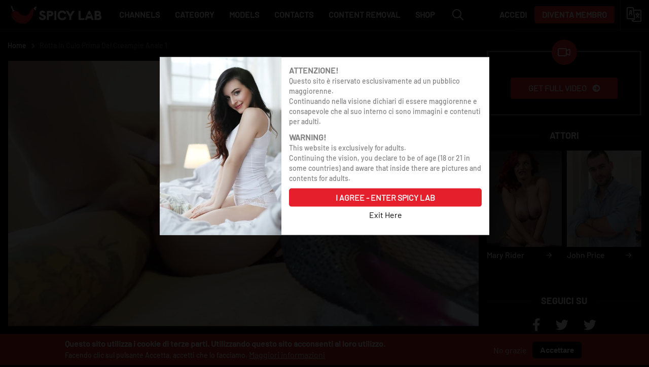

--- FILE ---
content_type: text/html; charset=UTF-8
request_url: https://spicylab.org/it/anal-creampie-pantyhose-mary-rider
body_size: 9612
content:
<!DOCTYPE html>
<html  lang="it" dir="ltr" prefix="content: http://purl.org/rss/1.0/modules/content/  dc: http://purl.org/dc/terms/  foaf: http://xmlns.com/foaf/0.1/  og: http://ogp.me/ns#  rdfs: http://www.w3.org/2000/01/rdf-schema#  schema: http://schema.org/  sioc: http://rdfs.org/sioc/ns#  sioct: http://rdfs.org/sioc/types#  skos: http://www.w3.org/2004/02/skos/core#  xsd: http://www.w3.org/2001/XMLSchema# ">
  <head>
    <meta charset="utf-8" />
<script async src="https://www.googletagmanager.com/gtag/js?id=UA-57042371-1"></script>
<script>window.dataLayer = window.dataLayer || [];function gtag(){dataLayer.push(arguments)};gtag("js", new Date());gtag("config", "UA-57042371-1", {"groups":"default","anonymize_ip":true});</script>
<link rel="canonical" href="https://spicylab.org/it/anal-creampie-pantyhose-mary-rider" />
<meta name="robots" content="index, follow" />
<meta name="description" content="/*--&gt;*/ Milf porca e vogliosa in bodystocking si fa fottere e sborrare in culo in una camera in affitto " />
<meta name="keywords" content="1 on 1, anal, cumshot, creampie, milf, pantyhose, homemade, amateur, pov, rimming, gape" />
<meta property="og:site_name" content="SpicyLab" />
<meta property="og:type" content="Movie" />
<meta property="og:url" content="https://spicylab.org/it/anal-creampie-pantyhose-mary-rider" />
<meta property="og:title" content="Rotta in culo prima del creampie anale 1" />
<meta property="og:description" content="/*--&gt;*/ Milf porca e vogliosa in bodystocking si fa fottere e sborrare in culo in una camera in affitto " />
<meta property="og:image:url" content="https://spicylab.org/sites/default/files/styles/1024_577/public/video_thumnails_video/SPL202104031-PH0012.jpg?itok=12F-iww5" />
<meta property="og:image:type" content="image/jpeg" />
<meta property="og:image:width" content="1024" />
<meta property="og:image:height" content="577" />
<meta property="og:country_name" content="IT" />
<meta property="og:email" content="info@spicylab.org" />
<meta name="twitter:card" content="summary" />
<meta name="twitter:site" content="@spicylabPROD" />
<meta name="twitter:description" content="/*--&gt;*/ Milf porca e vogliosa in bodystocking si fa fottere e sborrare in culo in una camera in affitto " />
<meta name="twitter:title" content="Rotta in culo prima del creampie anale 1" />
<meta name="twitter:creator" content="@spicylabPROD" />
<meta name="twitter:url" content="https://spicylab.org/it/anal-creampie-pantyhose-mary-rider" />
<meta name="twitter:image:height" content="577" />
<meta name="twitter:image:width" content="1024" />
<meta name="twitter:image" content="https://spicylab.org/sites/default/files/styles/1024_577/public/video_thumnails_video/SPL202104031-PH0012.jpg?itok=12F-iww5" />
<meta name="Generator" content="Drupal 9 (https://www.drupal.org)" />
<meta name="MobileOptimized" content="width" />
<meta name="HandheldFriendly" content="true" />
<meta name="viewport" content="width=device-width, initial-scale=1.0" />
<style>div#sliding-popup, div#sliding-popup .eu-cookie-withdraw-banner, .eu-cookie-withdraw-tab {background: #bf1a1b} div#sliding-popup.eu-cookie-withdraw-wrapper { background: transparent; } #sliding-popup h1, #sliding-popup h2, #sliding-popup h3, #sliding-popup p, #sliding-popup label, #sliding-popup div, .eu-cookie-compliance-more-button, .eu-cookie-compliance-secondary-button, .eu-cookie-withdraw-tab { color: #ffffff;} .eu-cookie-withdraw-tab { border-color: #ffffff;}</style>
<link rel="icon" href="/themes/spicylab/favicon.ico" type="image/vnd.microsoft.icon" />
<link rel="alternate" hreflang="en" href="https://spicylab.org/en/anal-creampie-pantyhose-mary-rider" />
<link rel="alternate" hreflang="it" href="https://spicylab.org/it/anal-creampie-pantyhose-mary-rider" />

    <title>Rotta in culo prima del creampie anale 1 | SpicyLab</title>
    <link rel="stylesheet" media="all" href="/sites/default/files/css/css_KN_lrfSFC-7GFJ_qlNF1h1mlbafL74-pT0UOmTjwbPA.css" />
<link rel="stylesheet" media="all" href="https://cdnjs.cloudflare.com/ajax/libs/font-awesome/4.7.0/css/font-awesome.min.css" />
<link rel="stylesheet" media="all" href="/sites/default/files/css/css_hu6_Gty26sC22t9WfQfNYoksuQ85_JOpJHBYsKWRJn8.css" />
<link rel="stylesheet" media="all" href="https://cdn.jsdelivr.net/npm/bootstrap@3.4.1/dist/css/bootstrap.min.css" integrity="sha256-bZLfwXAP04zRMK2BjiO8iu9pf4FbLqX6zitd+tIvLhE=" crossorigin="anonymous" />
<link rel="stylesheet" media="all" href="https://cdn.jsdelivr.net/npm/@unicorn-fail/drupal-bootstrap-styles@0.0.2/dist/3.4.0/8.x-3.x/drupal-bootstrap.min.css" integrity="sha512-tGFFYdzcicBwsd5EPO92iUIytu9UkQR3tLMbORL9sfi/WswiHkA1O3ri9yHW+5dXk18Rd+pluMeDBrPKSwNCvw==" crossorigin="anonymous" />
<link rel="stylesheet" media="all" href="/sites/default/files/css/css_ElMKBBG_3LmlGJmq40HS3DKvyy2cKE6oR5cZHVGpNWw.css" />

    
    <script type="application/ld+json">
    {
      "@context": "https://schema.org",
      "@type": "Organization",
      "name": "SpicyLab Production",
      "email": "info@spicylab.org",
      "image": "https://spicylab.org/sites/default/files/logo.png",
      "url": "https://spicylab.org",
      "sameAs": [
        "https://www.facebook.com/SpicyLabProduction",
        "https://twitter.com/spicylabPROD"        
      ] 
    }
  </script>
  

    
  <script type="application/ld+json">
    </script>
    </head>
  <body class="language_it page-id-528 path-node page-node-type-video has-glyphicons">
    <a href="#main-content" class="visually-hidden focusable skip-link">
      Skip to main content
    </a>
    
      <div class="dialog-off-canvas-main-canvas" data-off-canvas-main-canvas>
    <header class="navbar navbar-default container-fluid" id="navbar" role="banner"><div class="navbar-header"><div class="region region-navigation"><a class="logo navbar-btn pull-left" href="/it" title="Home" rel="home"><img src="/sites/default/files/logo.png" alt="Home" /></a></div><button type="button" class="navbar-toggle collapsed" data-toggle="collapsed" data-target="#navbar-collapse"
        aria-expanded="false"><span class="sr-only">Toggle navigation</span><span class="icon-bar"></span><span class="icon-bar"></span><span class="icon-bar"></span></button></div><div id="navbar-collapse" class="navbar-collapse"><div class="region region-navigation-collapsible"><nav role="navigation" aria-labelledby="block-mainmenu-menu" id="block-mainmenu"><h2 class="visually-hidden" id="block-mainmenu-menu">Main Menu</h2><ul class="menu menu--main-menu nav"><li class="first"><a href="/it/channel" data-drupal-link-system-path="node/20">Channels</a></li><li><a href="/it/category" data-drupal-link-system-path="node/21">Category</a></li><li><a href="/it/models" data-drupal-link-system-path="node/7">Models</a></li><li><a href="/it/contatti" data-drupal-link-system-path="node/15">Contacts</a></li><li><a href="/it/content-removal" title="Report Abusive or Illegal content / Copyright removal requests" data-drupal-link-system-path="node/1331">Content Removal</a></li><li class="last"><a href="https://spicylabshop.hoplix.shop/" title="Acquista il tuo peperoncino preferito">Shop</a></li></ul></nav></div></div><div class="language"><span class="lanicon">&nbsp;</span></div><div class="region region-language"><section class="language-switcher-language-url block block-language block-language-blocklanguage-interface clearfix" id="block-languageswitcher" role="navigation">
  
    

      <ul class="links"><li hreflang="en" data-drupal-link-system-path="node/528" class="en"><a href="/en/anal-creampie-pantyhose-mary-rider" class="language-link" hreflang="en" data-drupal-link-system-path="node/528">    <img class="language-icon img-responsive" src="/modules/contrib/languageicons/flags/en.png" width="16" height="12" alt="English" title="English" loading="lazy" typeof="foaf:Image" />
 English
</a></li><li hreflang="it" data-drupal-link-system-path="node/528" class="it is-active"><a href="/it/anal-creampie-pantyhose-mary-rider" class="language-link is-active" hreflang="it" data-drupal-link-system-path="node/528">    <img class="language-icon img-responsive" src="/modules/contrib/languageicons/flags/it.png" width="16" height="12" alt="Italian" title="Italian" loading="lazy" typeof="foaf:Image" />
 Italian
</a></li></ul>
  </section>

</div><div class="usermenu"><ul><li><a href="/user/login?destination=/it/anal-creampie-pantyhose-mary-rider">Accedi</a></li><li><a class="register" href="/node/93">Diventa Membro</a></li></ul></div><div class="searchform"><i class="far fa-search"></i><div class="searchformdata"><div class="region region-search"><section class="views-exposed-form bef-exposed-form block block-views block-views-exposed-filter-blockcustom-search-page-1 clearfix" data-drupal-selector="views-exposed-form-custom-search-page-1" id="block-exposedformcustom-searchpage-1"><form action="/it/search" method="get" id="views-exposed-form-custom-search-page-1" accept-charset="UTF-8"><div class="form--inline form-inline clearfix"><div class="form-item js-form-item form-type-textfield js-form-type-textfield form-item-search js-form-item-search form-group form-autocomplete"><label for="edit-search" class="control-label">Search</label><div class="input-group"><input placeholder="Search..." data-drupal-selector="edit-search" class="form-autocomplete form-text form-control" data-autocomplete-path="/it/views-autocomplete-filters/custom_search/page_1/combine/0" type="text" id="edit-search" name="search" value="" size="30" maxlength="128" /><span class="input-group-addon"><span class="icon glyphicon glyphicon-refresh ajax-progress ajax-progress-throbber" aria-hidden="true"></span></span></div></div><div data-drupal-selector="edit-actions" class="form-actions form-group js-form-wrapper form-wrapper" id="edit-actions--2"><button data-drupal-selector="edit-submit-custom-search" class="button js-form-submit form-submit btn-info btn" type="submit" id="edit-submit-custom-search" value="Apply" name="">Apply</button></div></div></form></section></div></div></div></header><div class="videorun"><div class="col-md-9 videocontent"><div class="region region-video"><section class="views-element-container block block-views block-views-blockvideo-block-1 clearfix" id="block-views-block-video-block-1"><div class="form-group"><div class="view view-video view-id-video view-display-id-block_1 js-view-dom-id-8da1ea011fae216af868b34929827ae3488054fe9dc5033b1b235d66a50edd57"><div class="view-content"><div class="views-row"><ul class="breadcrumb"><li><a href="/">Home</a></li><li>Rotta in culo prima del creampie anale 1</li></ul><div class="my-5 embed-responsive embed-responsive-16by9 freeuser "><div class="flags-n active0"><div class="flag"><a href="/user/login" rel="nofollow">&nbsp;</a></div></div><div class="getfullvideoaccess"><a class="redbtn" href="/node/93">Get Full Video</a></div><video id="video" class="embed-responsive-item video-js vjs-default-skin" width="640" height="360" controls
        poster="/sites/default/files/styles/1024_577/public/video_thumnails_video/SPL202104031-PH0012.jpg?itok=12F-iww5" data-type="SPL202104031" data-type-nid="528" data-type-user="0"><source src="/videos-converter/SPL202104031/trailer/playlist.m3u8" type="application/x-mpegURL" /></video></div></div></div></div></div></section><section class="views-element-container block block-views block-views-blockfivestar-rating-block-1 clearfix" id="block-views-block-fivestar-rating-block-1">
  
    

      <div class="form-group"><div class="view view-fivestar-rating view-id-fivestar_rating view-display-id-block_1 js-view-dom-id-1618168393203fe6923f9e1c3b7caa55d7ee5862c9da13e59ee9b9324f98d53a">
  
    
      
      <div class="view-content">
          <div class="views-row"><p class="pdate"><i class="far fa-calendar-alt"></i>Lun, Novembre 2022 </p><div class="viewpart"><ul><li class="view"><i class="far fa-eye"></i>563</li><li class="duration"><i class="far fa-clock"></i>19</li></ul></div><div class="rate-widget thumbsupdown form-group"><form class="node-video-528-updown-video-rating-0 vote-form" id="rate-widget-base-form--2" data-drupal-selector="node-video-528-updown-video-rating-0-2" action="/it/anal-creampie-pantyhose-mary-rider" method="post" accept-charset="UTF-8"><table class="rating-table"><tr class="rating-table-tr"><td class="rating-table-td"><div class="thumbsupdown-rating-wrapper rate-enabled" can-edit="true"><div class="form-item js-form-item form-type-radio js-form-type-radio form-item-value js-form-item-value"><label class="form-item js-form-item form-type-radio js-form-type-radio form-item-value js-form-item-value rating-label thumbsupdown-rating-label thumbsupdown-rating-label-up"><input twig-suggestion="rating-input" class="rating-input thumbsupdown-rating-input form-radio" data-drupal-selector="edit-value-1-3" type="radio" id="edit-value-1--3" name="value" value="1" /></label><div class="rating-option-result">1</div></div><div class="form-item js-form-item form-type-radio js-form-type-radio form-item-value js-form-item-value"><label class="form-item js-form-item form-type-radio js-form-type-radio form-item-value js-form-item-value rating-label thumbsupdown-rating-label thumbsupdown-rating-label-down"><input twig-suggestion="rating-input" class="rating-input thumbsupdown-rating-input form-radio" data-drupal-selector="edit-value-1-4" type="radio" id="edit-value-1--4" name="value" value="-1" /></label><div class="rating-option-result">1</div></div></div><input autocomplete="off" data-drupal-selector="form-axryhkxxcwvkqruqw4fplf2fcgi4gymcchca0-px6d8" type="hidden" name="form_build_id" value="form-AxryhKXXCwvKQrUqW4fpLF2FCgi4GYMcChCA0_pX6d8" /><input data-drupal-selector="edit-node-video-528-updown-video-rating-0-2" type="hidden" name="form_id" value="node_video_528_updown_video_rating_0" /><button class="thumbsupdown-rating-submit button button--primary js-form-submit form-submit btn-success btn icon-before" data-drupal-selector="edit-submit" type="submit" id="edit-submit--4" name="op" value="Salva"><span class="icon glyphicon glyphicon-ok" aria-hidden="true"></span>
Salva</button></td></tr></table></form></div><div class="title-part"><h1 class="block-title">Trailer - Rotta in culo prima del creampie anale 1</h1></div><div class="clearfix"></div><div class="bodycontent"><p><style type="text/css"><!--/*--><![CDATA[/* ><!--*/
<!--td {border: 1px solid #cccccc;}br {mso-data-placement:same-cell;}-->

/*--><!]]>*/
</style>
Milf porca e vogliosa in bodystocking si fa fottere e sborrare in culo in una camera in affitto </p></div><div class="gallery"><h3><i class="far fa-images"></i>&nbsp;Galleria:</h3><ul><li><a href="foto/category/1699"><img loading="lazy" src="/sites/default/files/styles/220_220/public/video_thumnails_new/SPL202104031-PH0012.jpg?itok=bVSDRhv8" width="220" height="220" alt="" typeof="Image" class="img-responsive" /></a></li></ul></div><div class="tags"><h3><i class="far fa-tag"></i>&nbsp;Tags:</h3><ul><li><a href="/tags/1-1" hreflang="zxx">1 on 1</a></li><li><a href="/tags/anal" hreflang="zxx">anal</a></li><li><a href="/tags/cumshot" hreflang="zxx">cumshot</a></li><li><a href="/tags/creampie" hreflang="zxx">creampie</a></li><li><a href="/tags/milf" hreflang="zxx">milf</a></li><li><a href="/tags/pantyhose" hreflang="zxx">pantyhose</a></li><li><a href="/tags/homemade" hreflang="zxx">homemade</a></li><li><a href="/tags/amateur" hreflang="zxx">amateur</a></li><li><a href="/tags/pov" hreflang="zxx">pov</a></li><li><a href="/tags/rimming" hreflang="zxx">rimming</a></li><li><a href="/tags/gape" hreflang="zxx">gape</a></li></ul></div></div>

    </div>
  
          </div>
</div>

  </section>

</div></div><div class="col-md-3"><div class="videorightpart"><div class="getfullvideo"><a class="redbtn" href="/it/registrati?destination=/it/anal-creampie-pantyhose-mary-rider">Get Full Video</a></div><div class="region region-video-right"><section class="views-element-container block block-views block-views-blockvideo-actor-block-1 clearfix" id="block-views-block-video-actor-block-1"><div class="form-group"><div class="view view-video-actor view-id-video_actor view-display-id-block_1 js-view-dom-id-c550c9fcecf8282fccf0a76a2cefe6bb079ddde6628e49912fbd2382bd451111"><div class="view-content"><h3 class="act">Attori</h3><ul class="actors"><li><a href="/it/mary-rider"><img loading="lazy" src="/sites/default/files/styles/171_220/public/actors_picture/MaryRider03.jpg?itok=BHp9ivmF" width="171" height="220" alt="" typeof="foaf:Image" class="img-responsive" /><p class="aname">Mary Rider</p></a></li><li><a href="/it/john-price"><img loading="lazy" src="/sites/default/files/styles/171_220/public/actors_picture/50226_200x300.jpg?itok=TgUW9lN-" width="171" height="220" alt="" typeof="foaf:Image" class="img-responsive" /><p class="aname">John Price</p></a></li></ul></div></div></div></section><section class="views-element-container block block-views block-views-blockvideo-actor-block-2 clearfix" id="block-views-block-video-actor-block-2"><div class="form-group"><div class="view view-video-actor view-id-video_actor view-display-id-block_2 js-view-dom-id-c3f3681b7d9df1f91024fd8797de2d2b47663dfe7f417151b334b3c4875115c9"><div class="view-content"><ul class="actors"></ul></div></div></div></section><nav role="navigation" aria-labelledby="block-socialmediamenu-2-menu" id="block-socialmediamenu-2"><h2 id="block-socialmediamenu-2-menu">SEGUICI SU</h2><ul class="menu menu--social-media-menu nav"><li class="first"><a href="https://www.facebook.com/SpicyLabProduction/?fref=ts" class="facebook-icon" target="_blank">Facebook</a></li><li><a href="https://t.me/+IvHJg2iFKXE5ZmRk" class="telegram-icon" target="_blank">Telegram</a></li><li class="last"><a href="https://twitter.com/spicylabPROD" class="twitter-icon" target="_blank">Twitter</a></li></ul></nav></div></p></div></div></div><div class="clearfix"></div><div class="col-md-12 relatedvideo"><h2>Guarda Altri Video</h2><div class="views-element-container form-group"><div class="view-actor-videos view view-details-videos view-id-details_videos view-display-id-block_1 js-view-dom-id-970848de25b0a3d7fca466152cf87e97fc4cf18f4fccc0b6688505937b3dd43b"><div class="view-content"><div data-drupal-views-infinite-scroll-content-wrapper class="views-infinite-scroll-content-wrapper clearfix form-group"><div class="views-row"><div class="video-thumbnail"><a href="https://spicylab.org/it/dolce-risveglio-lesbico-vita-marshall" class="avs-thumbnail"><div class="avs-image" style="background-image: url(/sites/default/files/styles/500_282/public/video_thumnails_video/SPL201707281-TH.jpg?itok=X4VJZ0P5);"  video-src='/sites/default/files/2022-07/SPL201707281-SH-CM.mp4'></div></a></div><div class="short-video"><div class="shortvl"><h3><a href="/it/dolce-risveglio-lesbico-vita-marshall" hreflang="it">Dolce Risveglio Lesbico</a></h3><p class="attori"><span>Attori: </span><a href="/it/vita-marshall" hreflang="it">Vita Marshall</a>, <a href="/it/mary-rider" hreflang="it">Mary Rider</a></p><p class="pdate"><i class="far fa-calendar-alt"></i>17, Gennaio 2026 </p></div><div class="viewpart"><ul><li class="view"><i class="far fa-eye"></i>11.5 K</li><li class="duration"><i class="far fa-clock"></i>31 Min</li></ul></div></div></div><div class="views-row"><div class="video-thumbnail"><a href="https://spicylab.org/it/private-sex-riddy" class="avs-thumbnail"><div class="avs-image" style="background-image: url(/sites/default/files/styles/500_282/public/video_thumnails_video/SPL202509211-PH0130.jpg?itok=JGQKRXi1);" ></div></a></div><div class="short-video"><div class="shortvl"><h3><a href="/it/private-sex-riddy" hreflang="it">Single vogliosa e pelosa fa sesso con una coppia di turisti</a></h3><p class="attori"><span>Attori: </span><a href="/it/riddy" hreflang="it">Riddy</a>, <a href="/it/mary-rider" hreflang="it">Mary Rider</a>, <a href="/it/capitano-eric" hreflang="it">Capitano Eric</a></p><p class="pdate"><i class="far fa-calendar-alt"></i>15, Gennaio 2026 </p></div><div class="viewpart"><ul><li class="view"><i class="far fa-eye"></i>305</li><li class="duration"><i class="far fa-clock"></i>28</li></ul></div></div></div><div class="views-row"><div class="video-thumbnail"><a href="https://spicylab.org/it/sweet-awakening-ayesa-x-mary-rider" class="avs-thumbnail"><div class="avs-image" style="background-image: url(/sites/default/files/styles/500_282/public/video_thumnails_video/SPL202206101-PH-10.jpg?itok=iCf1mlsg);"  video-src='/sites/default/files/2022-09/SPL202206101-SH-CM.mp4'></div></a></div><div class="short-video"><div class="shortvl"><h3><a href="/it/sweet-awakening-ayesa-x-mary-rider" hreflang="it">Sweet awakening with Ayesa X</a></h3><p class="attori"><span>Attori: </span><a href="/it/mary-rider" hreflang="it">Mary Rider</a>, <a href="/it/capitano-eric" hreflang="it">Capitano Eric</a>, <a href="/it/ayesa-x" hreflang="it">Ayesa X</a></p><p class="pdate"><i class="far fa-calendar-alt"></i>13, Gennaio 2026 </p></div><div class="viewpart"><ul><li class="view"><i class="far fa-eye"></i>527</li><li class="duration"><i class="far fa-clock"></i>26</li></ul></div></div></div><div class="views-row"><div class="video-thumbnail"><a href="https://spicylab.org/it/moglie-arrapata-inculata-e-sborrata-mary-rider" class="avs-thumbnail"><div class="avs-image" style="background-image: url(/sites/default/files/styles/500_282/public/video_thumnails_video/SPL202509192-PH0139.jpg?itok=cY2WbGZ4);"  video-src='/sites/default/files/video_thumnails_gif/SPL202509192-SH-CM.mp4'></div></a></div><div class="short-video"><div class="shortvl"><h3><a href="/it/moglie-arrapata-inculata-e-sborrata-mary-rider" hreflang="it">Moglie arrapata, inculata e sborrata</a></h3><p class="attori"><span>Attori: </span><a href="/it/mary-rider" hreflang="it">Mary Rider</a>, <a href="/it/leo-casanova" hreflang="it">Leo Casanova</a></p><p class="pdate"><i class="far fa-calendar-alt"></i>08, Gennaio 2026 </p></div><div class="viewpart"><ul><li class="view"><i class="far fa-eye"></i>467</li><li class="duration"><i class="far fa-clock"></i>27</li></ul></div></div></div><div class="views-row"><div class="video-thumbnail"><a href="https://spicylab.org/it/step-family-pic-nic" class="avs-thumbnail"><div class="avs-image" style="background-image: url(/sites/default/files/styles/500_282/public/video_thumnails_video/SPL202206211-PH25.jpg?itok=ViOdV7P7);"  video-src='/sites/default/files/2022-09/SPL202206211-SH-CM.mp4'></div></a></div><div class="short-video"><div class="shortvl"><h3><a href="/it/step-family-pic-nic" hreflang="it">Pic nic con la stepfamily</a></h3><p class="attori"><span>Attori: </span><a href="/it/holy-machiaveli" hreflang="it">Holy Machiavelli</a>, <a href="/it/mary-rider" hreflang="it">Mary Rider</a>, <a href="/it/capitano-eric" hreflang="it">Capitano Eric</a></p><p class="pdate"><i class="far fa-calendar-alt"></i>06, Gennaio 2026 </p></div><div class="viewpart"><ul><li class="view"><i class="far fa-eye"></i>928</li><li class="duration"><i class="far fa-clock"></i>37</li></ul></div></div></div><div class="views-row"><div class="video-thumbnail"><a href="https://spicylab.org/it/marymery-christmas-orgy-sweet-mery" class="avs-thumbnail"><div class="avs-image" style="background-image: url(/sites/default/files/styles/500_282/public/video_thumnails_video/SPL202411132-2.00_04_21_23.Immagine038.jpg?itok=Iv0AKk1u);" ></div></a></div><div class="short-video"><div class="shortvl"><h3><a href="/it/marymery-christmas-orgy-sweet-mery" hreflang="it">Mary&amp;Mery Christmas Orgy</a></h3><p class="attori"><span>Attori: </span><a href="/it/sweet-mery" hreflang="it">Sweet Mery</a>, <a href="/it/mary-rider" hreflang="it">Mary Rider</a>, <a href="/it/capitano-eric" hreflang="it">Capitano Eric</a>, <a href="/it/rocco-maltesi" hreflang="it">Rocco Maltesi</a></p><p class="pdate"><i class="far fa-calendar-alt"></i>27, Dicembre 2025 </p></div><div class="viewpart"><ul><li class="view"><i class="far fa-eye"></i>1546</li><li class="duration"><i class="far fa-clock"></i>18</li></ul></div></div></div><div class="views-row"><div class="video-thumbnail"><a href="https://spicylab.org/it/artemis-bbc-mary-rider" class="avs-thumbnail"><div class="avs-image" style="background-image: url(/sites/default/files/styles/500_282/public/video_thumnails_video/SPL202505282-PH0109.jpg?itok=P3BUJm84);"  video-src='/sites/default/files/video_thumnails_gif/SPL202505282-SH-CM.mp4'></div></a></div><div class="short-video"><div class="shortvl"><h3><a href="/it/artemis-bbc-mary-rider" hreflang="it">Appuntamento al buio con un grosso cazzo nero a New York</a></h3><p class="attori"><span>Attori: </span><a href="/it/mary-rider" hreflang="it">Mary Rider</a></p><p class="pdate"><i class="far fa-calendar-alt"></i>25, Dicembre 2025 </p></div><div class="viewpart"><ul><li class="view"><i class="far fa-eye"></i>457</li><li class="duration"><i class="far fa-clock"></i>21</li></ul></div></div></div><div class="views-row"><div class="video-thumbnail"><a href="https://spicylab.org/it/marymery-christmas-lesbo-sweet-mery" class="avs-thumbnail"><div class="avs-image" style="background-image: url(/sites/default/files/styles/500_282/public/video_thumnails_video/SPL202411132-PH0027.jpg?itok=JTPO1F-X);"  video-src='/sites/default/files/video_thumnails_gif/SPL202411132-SH-CM.mp4'></div></a></div><div class="short-video"><div class="shortvl"><h3><a href="/it/marymery-christmas-lesbo-sweet-mery" hreflang="it">Mary&amp;Mery Christmas Lesbo </a></h3><p class="attori"><span>Attori: </span><a href="/it/sweet-mery" hreflang="it">Sweet Mery</a>, <a href="/it/mary-rider" hreflang="it">Mary Rider</a></p><p class="pdate"><i class="far fa-calendar-alt"></i>20, Dicembre 2025 </p></div><div class="viewpart"><ul><li class="view"><i class="far fa-eye"></i>730</li><li class="duration"><i class="far fa-clock"></i>13</li></ul></div></div></div><div class="views-row"><div class="video-thumbnail"><a href="https://spicylab.org/it/fingering-highheels-mary-rider" class="avs-thumbnail"><div class="avs-image" style="background-image: url(/sites/default/files/styles/500_282/public/video_thumnails_video/SPL202210222-PH0018.jpg?itok=B7qBJYD6);"  video-src='/sites/default/files/video_thumnails_gif/SPL202210222-SH-CM.mp4'></div></a></div><div class="short-video"><div class="shortvl"><h3><a href="/it/fingering-highheels-mary-rider" hreflang="it">Fingering con i tacchi a spilllo</a></h3><p class="attori"><span>Attori: </span><a href="/it/mary-rider" hreflang="it">Mary Rider</a></p><p class="pdate"><i class="far fa-calendar-alt"></i>06, Dicembre 2025 </p></div><div class="viewpart"><ul><li class="view"><i class="far fa-eye"></i>194</li><li class="duration"><i class="far fa-clock"></i>7</li></ul></div></div></div><div class="views-row"><div class="video-thumbnail"><a href="https://spicylab.org/it/monella-lady-miri" class="avs-thumbnail"><div class="avs-image" style="background-image: url(/sites/default/files/styles/500_282/public/video_thumnails_video/M%2BM2-PH0008.jpg?itok=Rv7UZYwV);"  video-src='/sites/default/files/video_thumnails_gif/M%2BM2-SH-CM.mp4'></div></a></div><div class="short-video"><div class="shortvl"><h3><a href="/it/monella-lady-miri" hreflang="it">Monella + Monella: alla ricerca di una soluzione</a></h3><p class="attori"><span>Attori: </span><a href="/it/mary-rider" hreflang="it">Mary Rider</a>, <a href="/it/lady-miri" hreflang="it">Lady Miri</a>, <a href="/it/capitano-eric" hreflang="it">Capitano Eric</a>, <a href="/it/alex-flame" hreflang="it">Alex Flame</a>, <a href="/it/rocco-maltesi" hreflang="it">Rocco Maltesi</a></p><p class="pdate"><i class="far fa-calendar-alt"></i>04, Dicembre 2025 </p></div><div class="viewpart"><ul><li class="view"><i class="far fa-eye"></i>1181</li><li class="duration"><i class="far fa-clock"></i>55</li></ul></div></div></div><div class="views-row"><div class="video-thumbnail"><a href="https://spicylab.org/it/la-locandiera-cerca-marito-eva-ferrari" class="avs-thumbnail"><div class="avs-image" style="background-image: url(/sites/default/files/styles/500_282/public/video_thumnails_video/LaLocandieraCercaMaritoA.jpg?itok=a-PAQYRr);"  video-src='/sites/default/files/2022-09/SPL202108290-SH-CM.mp4'></div></a></div><div class="short-video"><div class="shortvl"><h3><a href="/it/la-locandiera-cerca-marito-eva-ferrari" hreflang="it">La Locandiera Cerca Marito</a></h3><p class="attori"><span>Attori: </span><a href="/it/eva-ferrari" hreflang="it">Eva Ferrari</a>, <a href="/it/mary-rider" hreflang="it">Mary Rider</a>, <a href="/it/capitano-eric" hreflang="it">Capitano Eric</a>, <a href="/it/robert-hill" hreflang="it">Robert Hill</a>, <a href="/it/jacopo-demblema" hreflang="it">Jacopo D&#039;Emblema</a></p><p class="pdate"><i class="far fa-calendar-alt"></i>25, Novembre 2025 </p></div><div class="viewpart"><ul><li class="view"><i class="far fa-eye"></i>5258</li><li class="duration"><i class="far fa-clock"></i>60</li></ul></div></div></div><div class="views-row"><div class="video-thumbnail"><a href="https://spicylab.org/it/outdoor-monument-valley-mary-rider" class="avs-thumbnail"><div class="avs-image" style="background-image: url(/sites/default/files/styles/500_282/public/video_thumnails_video/SPL202506071-PH0003.jpg?itok=suHJenJy);"  video-src='/sites/default/files/video_thumnails_gif/SPL202506071-SH-CM.mp4'></div></a></div><div class="short-video"><div class="shortvl"><h3><a href="/it/outdoor-monument-valley-mary-rider" hreflang="it">Pompino alla Monument Valley</a></h3><p class="attori"><span>Attori: </span><a href="/it/mary-rider" hreflang="it">Mary Rider</a>, <a href="/it/capitano-eric" hreflang="it">Capitano Eric</a></p><p class="pdate"><i class="far fa-calendar-alt"></i>22, Novembre 2025 </p></div><div class="viewpart"><ul><li class="view"><i class="far fa-eye"></i>329</li><li class="duration"><i class="far fa-clock"></i>5</li></ul></div></div></div></div></div><ul class="js-pager__items pager" data-drupal-views-infinite-scroll-pager="automatic"><li class="pager__item"><a class="button" href="?page=1" title="Load more items" rel="next">Load More</a></li></ul></div></div></div><footer class="footer container-fluid" role="contentinfo"><div class="region region-footer"><section id="block-footer" class="block block-block-content block-block-content3860dc67-7a6e-4e1f-8049-25f51b60b937 clearfix"><div class="field field--name-body field--type-text-with-summary field--label-hidden field--item"><p>Tutte le modelle e modelli che appaiono su questo sito web hanno 18 anni compiuti o più.<br />
Entrando in questo sito si dichiara di avere assolutamente l'età idonea per la vostra zona di appartenenza.<br />
Si ricorda che per visionare materiale per adulti bisogna comunque avere un età superiore ai 18 anni.</p><p><a href="/it/contatti">Contattaci </a> | <a href="/it/privacy-policy">Privacy Policy</a> | <a href="/it/node/17">Casting</a><br /><a href="/it/statement2257">18 U.S.C. 2257 Record-Keeping Requirements Compliance Statement</a></p><p><em>Tutte le transazioni sono al  </em>100% sicure e garantite.<br />
Please visit <a href="http://www.epoch.com/">Epoch.com</a>  our authorized sales agents.</p><p>E-mail: info@spicylab.org <a href="https://spicylab.org">www.spicylab.org</a></p><p>© Copyright 2026 All rights reserved.</p></div></section></div></footer><div class="region region-disclaimer"><section id="block-disclaimer" class="block block-block-content block-block-contentfa943523-e910-45c7-b9ab-7ff038e11d5f clearfix"><div class="field field--name-body field--type-text-with-summary field--label-hidden field--item"><div class="disclaimer-popup"><div class="dis-img"><img alt="Spicy Lab" data-entity-type="file" data-entity-uuid="896e00b1-11c1-444b-9a3e-741f06b8e6c2" src="/sites/default/files/inline-images/spicygirl.jpg" width="377" height="551" loading="lazy" /></div><div class="dis-content"><p><strong>ATTENZIONE!</strong><br />
Questo sito è riservato esclusivamente ad un pubblico maggiorenne.<br />
Continuando nella visione dichiari di essere maggiorenne e consapevole che al suo interno ci sono immagini e contenuti per adulti.</p><p><strong>WARNING!</strong><br />
This website is exclusively for adults.<br />
Continuing the vision, you declare to be of age (18 or 21 in some countries) and aware that inside there are pictures and contents for adults.</p><button class="agree-disclaimer">I Agree - Enter Spicy Lab</button><a class="exit" href="#">Exit Here</a></div></div></div></section></div>
  </div>

    
    <script type="application/json" data-drupal-selector="drupal-settings-json">{"path":{"baseUrl":"\/","scriptPath":null,"pathPrefix":"it\/","currentPath":"node\/528","currentPathIsAdmin":false,"isFront":false,"currentLanguage":"it"},"pluralDelimiter":"\u0003","suppressDeprecationErrors":true,"ajaxPageState":{"libraries":"ajax_loader\/ajax_loader.throbber,better_exposed_filters\/general,bootstrap\/popover,bootstrap\/theme,core\/drupal.autocomplete,core\/internal.jquery.form,eu_cookie_compliance\/eu_cookie_compliance_default,flag\/flag.link,flag\/flag.link_ajax,google_analytics\/google_analytics,rate\/w-thumbsupdown,spicylab\/videoscript,system\/base,views\/views.module,views_autocomplete_filters\/drupal.views-autocomplete-filters,views_infinite_scroll\/views-infinite-scroll","theme":"spicylab","theme_token":null},"ajaxTrustedUrl":{"\/it\/search":true,"form_action_p_pvdeGsVG5zNF_XLGPTvYSKCf43t8qZYSwcfZl2uzM":true,"\/it\/anal-creampie-pantyhose-mary-rider?ajax_form=1":true},"ajaxLoader":{"markup":"\u003Cdiv class=\u0022ajax-throbber sk-circle\u0022\u003E\n              \u003Cdiv class=\u0022sk-circle-dot\u0022\u003E\u003C\/div\u003E\n              \u003Cdiv class=\u0022sk-circle-dot\u0022\u003E\u003C\/div\u003E\n              \u003Cdiv class=\u0022sk-circle-dot\u0022\u003E\u003C\/div\u003E\n              \u003Cdiv class=\u0022sk-circle-dot\u0022\u003E\u003C\/div\u003E\n              \u003Cdiv class=\u0022sk-circle-dot\u0022\u003E\u003C\/div\u003E\n              \u003Cdiv class=\u0022sk-circle-dot\u0022\u003E\u003C\/div\u003E\n              \u003Cdiv class=\u0022sk-circle-dot\u0022\u003E\u003C\/div\u003E\n              \u003Cdiv class=\u0022sk-circle-dot\u0022\u003E\u003C\/div\u003E\n              \u003Cdiv class=\u0022sk-circle-dot\u0022\u003E\u003C\/div\u003E\n              \u003Cdiv class=\u0022sk-circle-dot\u0022\u003E\u003C\/div\u003E\n              \u003Cdiv class=\u0022sk-circle-dot\u0022\u003E\u003C\/div\u003E\n              \u003Cdiv class=\u0022sk-circle-dot\u0022\u003E\u003C\/div\u003E\n            \u003C\/div\u003E","hideAjaxMessage":false,"alwaysFullscreen":true,"throbberPosition":"body"},"google_analytics":{"account":"UA-57042371-1","trackOutbound":true,"trackMailto":true,"trackDownload":true,"trackDownloadExtensions":"7z|aac|arc|arj|asf|asx|avi|bin|csv|doc(x|m)?|dot(x|m)?|exe|flv|gif|gz|gzip|hqx|jar|jpe?g|js|mp(2|3|4|e?g)|mov(ie)?|msi|msp|pdf|phps|png|ppt(x|m)?|pot(x|m)?|pps(x|m)?|ppam|sld(x|m)?|thmx|qtm?|ra(m|r)?|sea|sit|tar|tgz|torrent|txt|wav|wma|wmv|wpd|xls(x|m|b)?|xlt(x|m)|xlam|xml|z|zip","trackColorbox":true},"eu_cookie_compliance":{"cookie_policy_version":"1.0.0","popup_enabled":true,"popup_agreed_enabled":false,"popup_hide_agreed":false,"popup_clicking_confirmation":false,"popup_scrolling_confirmation":false,"popup_html_info":"\u003Cdiv aria-labelledby=\u0022popup-text\u0022  class=\u0022eu-cookie-compliance-banner eu-cookie-compliance-banner-info eu-cookie-compliance-banner--opt-out\u0022\u003E\n  \u003Cdiv class=\u0022popup-content info eu-cookie-compliance-content\u0022\u003E\n        \u003Cdiv id=\u0022popup-text\u0022 class=\u0022eu-cookie-compliance-message\u0022 role=\u0022document\u0022\u003E\n      \u003Cp\u003E\u003Cstrong\u003EQuesto sito utilizza i cookie di terze parti. Utilizzando questo sito acconsenti al loro utilizzo.\u003C\/strong\u003E\u003C\/p\u003E\u003Cp\u003EFacendo clic sul pulsante Accetta, accetti che lo facciamo.\u003C\/p\u003E\n              \u003Cbutton type=\u0022button\u0022 class=\u0022find-more-button eu-cookie-compliance-more-button\u0022\u003EMaggiori informazioni\u003C\/button\u003E\n          \u003C\/div\u003E\n\n    \n    \u003Cdiv id=\u0022popup-buttons\u0022 class=\u0022eu-cookie-compliance-buttons\u0022\u003E\n            \u003Cbutton type=\u0022button\u0022 class=\u0022decline-button eu-cookie-compliance-secondary-button\u0022\u003ENo grazie\u003C\/button\u003E\n              \u003Cbutton type=\u0022button\u0022 class=\u0022agree-button eu-cookie-compliance-default-button\u0022\u003EAccettare\u003C\/button\u003E\n          \u003C\/div\u003E\n  \u003C\/div\u003E\n\u003C\/div\u003E","use_mobile_message":false,"mobile_popup_html_info":"\u003Cdiv aria-labelledby=\u0022popup-text\u0022  class=\u0022eu-cookie-compliance-banner eu-cookie-compliance-banner-info eu-cookie-compliance-banner--opt-out\u0022\u003E\n  \u003Cdiv class=\u0022popup-content info eu-cookie-compliance-content\u0022\u003E\n        \u003Cdiv id=\u0022popup-text\u0022 class=\u0022eu-cookie-compliance-message\u0022 role=\u0022document\u0022\u003E\n      \n              \u003Cbutton type=\u0022button\u0022 class=\u0022find-more-button eu-cookie-compliance-more-button\u0022\u003EMaggiori informazioni\u003C\/button\u003E\n          \u003C\/div\u003E\n\n    \n    \u003Cdiv id=\u0022popup-buttons\u0022 class=\u0022eu-cookie-compliance-buttons\u0022\u003E\n            \u003Cbutton type=\u0022button\u0022 class=\u0022decline-button eu-cookie-compliance-secondary-button\u0022\u003ENo grazie\u003C\/button\u003E\n              \u003Cbutton type=\u0022button\u0022 class=\u0022agree-button eu-cookie-compliance-default-button\u0022\u003EAccettare\u003C\/button\u003E\n          \u003C\/div\u003E\n  \u003C\/div\u003E\n\u003C\/div\u003E","mobile_breakpoint":768,"popup_html_agreed":false,"popup_use_bare_css":false,"popup_height":"auto","popup_width":"100%","popup_delay":1000,"popup_link":"\/it\/cookies","popup_link_new_window":true,"popup_position":false,"fixed_top_position":true,"popup_language":"it","store_consent":false,"better_support_for_screen_readers":false,"cookie_name":"","reload_page":false,"domain":"","domain_all_sites":true,"popup_eu_only":false,"popup_eu_only_js":false,"cookie_lifetime":100,"cookie_session":0,"set_cookie_session_zero_on_disagree":0,"disagree_do_not_show_popup":false,"method":"opt_out","automatic_cookies_removal":true,"allowed_cookies":"","withdraw_markup":"\u003Cbutton type=\u0022button\u0022 class=\u0022eu-cookie-withdraw-tab\u0022\u003EPrivacy settings\u003C\/button\u003E\n\u003Cdiv aria-labelledby=\u0022popup-text\u0022 class=\u0022eu-cookie-withdraw-banner\u0022\u003E\n  \u003Cdiv class=\u0022popup-content info eu-cookie-compliance-content\u0022\u003E\n    \u003Cdiv id=\u0022popup-text\u0022 class=\u0022eu-cookie-compliance-message\u0022 role=\u0022document\u0022\u003E\n      \u003Cp\u003E\u003Cstrong\u003EUtilizziamo i cookie su questo sito per migliorare la tua esperienza utente\u003C\/strong\u003E\u003C\/p\u003E\u003Cp\u003EHai dato il tuo consenso per l\u0027impostazione dei cookie.\u003C\/p\u003E\n    \u003C\/div\u003E\n    \u003Cdiv id=\u0022popup-buttons\u0022 class=\u0022eu-cookie-compliance-buttons\u0022\u003E\n      \u003Cbutton type=\u0022button\u0022 class=\u0022eu-cookie-withdraw-button \u0022\u003EWithdraw consent\u003C\/button\u003E\n    \u003C\/div\u003E\n  \u003C\/div\u003E\n\u003C\/div\u003E","withdraw_enabled":false,"reload_options":0,"reload_routes_list":"","withdraw_button_on_info_popup":false,"cookie_categories":[],"cookie_categories_details":[],"enable_save_preferences_button":true,"cookie_value_disagreed":"0","cookie_value_agreed_show_thank_you":"1","cookie_value_agreed":"2","containing_element":"body","settings_tab_enabled":false,"olivero_primary_button_classes":"","olivero_secondary_button_classes":"","close_button_action":"","open_by_default":true,"modules_allow_popup":true,"hide_the_banner":false,"geoip_match":true},"bootstrap":{"forms_has_error_value_toggle":1,"modal_animation":1,"modal_backdrop":"true","modal_focus_input":1,"modal_keyboard":1,"modal_select_text":1,"modal_show":1,"modal_size":"","popover_enabled":1,"popover_animation":1,"popover_auto_close":1,"popover_container":"body","popover_content":"","popover_delay":"0","popover_html":0,"popover_placement":"right","popover_selector":"","popover_title":"","popover_trigger":"click"},"views":{"ajax_path":"\/it\/views\/ajax","ajaxViews":{"views_dom_id:970848de25b0a3d7fca466152cf87e97fc4cf18f4fccc0b6688505937b3dd43b":{"view_name":"details_videos","view_display_id":"block_1","view_args":"30++1698\/528","view_path":"\/node\/528","view_base_path":null,"view_dom_id":"970848de25b0a3d7fca466152cf87e97fc4cf18f4fccc0b6688505937b3dd43b","pager_element":0}}},"ajax":{"edit-submit--4":{"callback":"::ajaxSubmit","event":"click","wrapper":"rate-widget-base-form--2","progress":{"type":null},"url":"\/it\/anal-creampie-pantyhose-mary-rider?ajax_form=1","dialogType":"ajax","submit":{"_triggering_element_name":"op","_triggering_element_value":"Salva"}}},"user":{"uid":0,"permissionsHash":"7c17539662aa2b7dd2f2ec6cd26d08d7ccabe9ffd1a7ebf816f2fa3d32d9b710"}}</script>
<script src="/sites/default/files/js/js_dVxy_SpKsYic-kpN87UKQ-3JkZnujrO8QAFy1nJnGWM.js"></script>
<script src="https://cdn.jsdelivr.net/npm/bootstrap@3.4.1/dist/js/bootstrap.min.js" integrity="sha256-nuL8/2cJ5NDSSwnKD8VqreErSWHtnEP9E7AySL+1ev4=" crossorigin="anonymous"></script>
<script src="/sites/default/files/js/js_qUdSHwgDNH52eGiHfUE-RTrccZvWl6FhUoEYkKgdf0U.js"></script>
<script src="/modules/contrib/eu_cookie_compliance/js/eu_cookie_compliance.min.js?v=9.4.4" defer></script>
<script src="/sites/default/files/js/js_r7qLz4MA7OAY5xsD2so62gAHoh9W5N2fkazSX2kWNjY.js"></script>

  </body>
</html>


--- FILE ---
content_type: text/css
request_url: https://spicylab.org/sites/default/files/css/css_hu6_Gty26sC22t9WfQfNYoksuQ85_JOpJHBYsKWRJn8.css
body_size: 178
content:
.thumbsupdown-rating-wrapper{display:inline;padding:0px;}div.thumbsupdown > form > table > tbody > tr.rating-table-tr{border:none;}div.thumbsupdown > form > table > tbody > tr > td.rating-table-td{border:none;padding:0px;}div.thumbsupdown-rating-wrapper > div.form-type-radio{display:inline;padding:0px;}div.thumbsupdown-rating-wrapper > div > label.thumbsupdown-rating-label{display:inline-block;padding:0px;}div.thumbsupdown-rating-wrapper > div > label.thumbsupdown-rating-label-up:before{display:inline;font-size:1.8em;font-family:FontAwesome;content:"\f087";}div.thumbsupdown-rating-wrapper > div > label.thumbsupdown-rating-label-down:before{display:inline;font-size:1.8em;font-family:FontAwesome;content:"\f088";}div.thumbsupdown-rating-wrapper > div > label.thumbsupdown-rating-label:hover,div.thumbsupdown-rating-wrapper > div > label.thumbsupdown-rating-label:active,div.thumbsupdown-rating-wrapper > div > label.thumbsupdown-rating-label:focus{color:#666;cursor:pointer;}div.thumbsupdown-rating-wrapper > div > div.rating-option-result{display:inline;text-align:center;padding:5px;}input.thumbsupdown-rating-input{display:none;}button.thumbsupdown-rating-submit{display:none;}input.thumbsupdown-rating-submit{display:none;}


--- FILE ---
content_type: text/css
request_url: https://spicylab.org/sites/default/files/css/css_ElMKBBG_3LmlGJmq40HS3DKvyy2cKE6oR5cZHVGpNWw.css
body_size: 87516
content:
.fa{font-family:"Font Awesome 6 Pro";font-family:var(--fa-style-family,"Font Awesome 6 Pro");font-weight:900;font-weight:var(--fa-style,900);}.fa,.fas,.fa-solid,.far,.fa-regular,.fal,.fa-light,.fat,.fa-thin,.fad,.fa-duotone,.fab,.fa-brands{-moz-osx-font-smoothing:grayscale;-webkit-font-smoothing:antialiased;display:inline-block;display:var(--fa-display,inline-block);font-style:normal;font-variant:normal;text-rendering:auto;color:inherit;color:var(--fa-color,inherit);}.fa-1x{font-size:1em;}.fa-2x{font-size:2em;}.fa-3x{font-size:3em;}.fa-4x{font-size:4em;}.fa-5x{font-size:5em;}.fa-6x{font-size:6em;}.fa-7x{font-size:7em;}.fa-8x{font-size:8em;}.fa-9x{font-size:9em;}.fa-10x{font-size:10em;}.fa-2xs{font-size:0.625em;line-height:0.1em;vertical-align:0.225em;}.fa-xs{font-size:0.75em;line-height:0.08333em;vertical-align:0.125em;}.fa-sm{font-size:0.875em;line-height:0.07143em;vertical-align:0.05357em;}.fa-lg{font-size:1.25em;line-height:0.05em;vertical-align:-0.075em;}.fa-xl{font-size:1.5em;line-height:0.04167em;vertical-align:-0.125em;}.fa-2xl{font-size:2em;line-height:0.03125em;vertical-align:-0.1875em;}.fa-fw{text-align:center;width:1.25em;}.fa-ul{list-style-type:none;margin-left:2.5em;margin-left:var(--fa-li-margin,2.5em);padding-left:0;}.fa-ul > li{position:relative;}.fa-li{left:calc(2em * -1);left:calc(var(--fa-li-width,2em) * -1);position:absolute;text-align:center;width:2em;width:var(--fa-li-width,2em);line-height:inherit;}.fa-border{border-color:#eee;border-color:var(--fa-border-color,#eee);border-radius:0.1em;border-radius:var(--fa-border-radius,0.1em);border-style:solid;border-style:var(--fa-border-style,solid);border-width:0.08em;border-width:var(--fa-border-width,0.08em);padding:0.2em 0.25em 0.15em;padding:var(--fa-border-padding,0.2em 0.25em 0.15em);}.fa-pull-left{float:left;margin-right:0.3em;margin-right:var(--fa-pull-margin,0.3em);}.fa-pull-right{float:right;margin-left:0.3em;margin-left:var(--fa-pull-margin,0.3em);}.fa-spin{-webkit-animation-name:fa-spin;animation-name:fa-spin;-webkit-animation-direction:normal;animation-direction:normal;-webkit-animation-direction:var(--fa-spin-direction,normal);animation-direction:var(--fa-spin-direction,normal);-webkit-animation-duration:2s;animation-duration:2s;-webkit-animation-duration:var(--fa-spin-duration,2s);animation-duration:var(--fa-spin-duration,2s);-webkit-animation-iteration-count:infinite;animation-iteration-count:infinite;-webkit-animation-iteration-count:var(--fa-spin-iteration-count,infinite);animation-iteration-count:var(--fa-spin-iteration-count,infinite);-webkit-animation-timing-function:linear;animation-timing-function:linear;-webkit-animation-timing-function:var(--fa-spin-timing,linear);animation-timing-function:var(--fa-spin-timing,linear);}.fa-spin-reverse{--fa-spin-direction:reverse;}.fa-pulse,.fa-spin-pulse{-webkit-animation-name:fa-spin;animation-name:fa-spin;-webkit-animation-direction:normal;animation-direction:normal;-webkit-animation-direction:var(--fa-spin-direction,normal);animation-direction:var(--fa-spin-direction,normal);-webkit-animation-duration:1s;animation-duration:1s;-webkit-animation-duration:var(--fa-spin-duration,1s);animation-duration:var(--fa-spin-duration,1s);-webkit-animation-iteration-count:infinite;animation-iteration-count:infinite;-webkit-animation-iteration-count:var(--fa-spin-iteration-count,infinite);animation-iteration-count:var(--fa-spin-iteration-count,infinite);-webkit-animation-timing-function:steps(8);animation-timing-function:steps(8);-webkit-animation-timing-function:var(--fa-spin-timing,steps(8));animation-timing-function:var(--fa-spin-timing,steps(8));}@-webkit-keyframes fa-spin{0%{-webkit-transform:rotate(0deg);transform:rotate(0deg);}100%{-webkit-transform:rotate(360deg);transform:rotate(360deg);}}@keyframes fa-spin{0%{-webkit-transform:rotate(0deg);transform:rotate(0deg);}100%{-webkit-transform:rotate(360deg);transform:rotate(360deg);}}.fa-rotate-90{-webkit-transform:rotate(90deg);transform:rotate(90deg);}.fa-rotate-180{-webkit-transform:rotate(180deg);transform:rotate(180deg);}.fa-rotate-270{-webkit-transform:rotate(270deg);transform:rotate(270deg);}.fa-flip-horizontal{-webkit-transform:scale(-1,1);transform:scale(-1,1);}.fa-flip-vertical{-webkit-transform:scale(1,-1);transform:scale(1,-1);}.fa-flip-both,.fa-flip-horizontal.fa-flip-vertical{-webkit-transform:scale(-1,-1);transform:scale(-1,-1);}.fa-rotate-by{-webkit-transform:rotate(none);transform:rotate(none);-webkit-transform:rotate(var(--fa-rotate-angle,none));transform:rotate(var(--fa-rotate-angle,none));}.fa-stack{display:inline-block;height:2em;line-height:2em;position:relative;vertical-align:middle;width:2.5em;}.fa-stack-1x,.fa-stack-2x{left:0;position:absolute;text-align:center;width:100%;z-index:auto;z-index:var(--fa-stack-z-index,auto);}.fa-stack-1x{line-height:inherit;}.fa-stack-2x{font-size:2em;}.fa-inverse{color:#fff;color:var(--fa-inverse,#fff);}.fa-0::before{content:"\e089";}.fa-1::before{content:"\e08a";}.fa-2::before{content:"\e08b";}.fa-3::before{content:"\e08c";}.fa-4::before{content:"\e08d";}.fa-5::before{content:"\e08e";}.fa-6::before{content:"\e08f";}.fa-7::before{content:"\e090";}.fa-8::before{content:"\e091";}.fa-9::before{content:"\e092";}.fa-a::before{content:"\e093";}.fa-abacus::before{content:"\f640";}.fa-acorn::before{content:"\f6ae";}.fa-address-book::before{content:"\f2b9";}.fa-contact-book::before{content:"\f2b9";}.fa-address-card::before{content:"\f2bb";}.fa-contact-card::before{content:"\f2bb";}.fa-vcard::before{content:"\f2bb";}.fa-air-conditioner::before{content:"\f8f4";}.fa-air-freshener::before{content:"\f5d0";}.fa-airplay::before{content:"\e094";}.fa-alarm-clock::before{content:"\f34e";}.fa-alarm-exclamation::before{content:"\f843";}.fa-alarm-plus::before{content:"\f844";}.fa-alarm-snooze::before{content:"\f845";}.fa-album::before{content:"\f89f";}.fa-album-collection::before{content:"\f8a0";}.fa-alicorn::before{content:"\f6b0";}.fa-alien::before{content:"\f8f5";}.fa-alien-8bit::before{content:"\f8f6";}.fa-alien-monster::before{content:"\f8f6";}.fa-align-center::before{content:"\f037";}.fa-align-justify::before{content:"\f039";}.fa-align-left::before{content:"\f036";}.fa-align-right::before{content:"\f038";}.fa-align-slash::before{content:"\f846";}.fa-alt::before{content:"\e095";}.fa-amp-guitar::before{content:"\f8a1";}.fa-ampersand::before{content:"\e096";}.fa-anchor::before{content:"\f13d";}.fa-angel::before{content:"\f779";}.fa-angle::before{content:"\e097";}.fa-angle-90::before{content:"\e098";}.fa-angle-down::before{content:"\f107";}.fa-angle-left::before{content:"\f104";}.fa-angle-right::before{content:"\f105";}.fa-angle-up::before{content:"\f106";}.fa-angles-down::before{content:"\f103";}.fa-angle-double-down::before{content:"\f103";}.fa-angles-left::before{content:"\f100";}.fa-angle-double-left::before{content:"\f100";}.fa-angles-right::before{content:"\f101";}.fa-angle-double-right::before{content:"\f101";}.fa-angles-up::before{content:"\f102";}.fa-angle-double-up::before{content:"\f102";}.fa-ankh::before{content:"\f644";}.fa-aperture::before{content:"\e099";}.fa-apple-core::before{content:"\e09a";}.fa-apple-crate::before{content:"\f6b1";}.fa-apple-whole::before{content:"\f5d1";}.fa-apple-alt::before{content:"\f5d1";}.fa-archway::before{content:"\f557";}.fa-arrow-down::before{content:"\f063";}.fa-arrow-down-1-9::before{content:"\f162";}.fa-sort-numeric-down::before{content:"\f162";}.fa-sort-numeric-asc::before{content:"\f162";}.fa-arrow-down-9-1::before{content:"\f886";}.fa-sort-numeric-down-alt::before{content:"\f886";}.fa-sort-numeric-desc::before{content:"\f886";}.fa-arrow-down-a-z::before{content:"\f15d";}.fa-sort-alpha-down::before{content:"\f15d";}.fa-sort-alpha-asc::before{content:"\f15d";}.fa-arrow-down-arrow-up::before{content:"\f883";}.fa-sort-alt::before{content:"\f883";}.fa-arrow-down-big-small::before{content:"\f88c";}.fa-sort-size-down::before{content:"\f88c";}.fa-arrow-down-from-dotted-line::before{content:"\e09b";}.fa-arrow-down-from-line::before{content:"\f345";}.fa-arrow-from-top::before{content:"\f345";}.fa-arrow-down-left::before{content:"\e09c";}.fa-arrow-down-left-and-arrow-up-right-to-center::before{content:"\e09d";}.fa-arrow-down-long::before{content:"\f175";}.fa-long-arrow-down::before{content:"\f175";}.fa-arrow-down-right::before{content:"\e09e";}.fa-arrow-down-short-wide::before{content:"\f884";}.fa-sort-amount-down-alt::before{content:"\f884";}.fa-sort-amount-desc::before{content:"\f884";}.fa-arrow-down-small-big::before{content:"\f88d";}.fa-sort-size-down-alt::before{content:"\f88d";}.fa-arrow-down-square-triangle::before{content:"\f889";}.fa-sort-shapes-down-alt::before{content:"\f889";}.fa-arrow-down-to-bracket::before{content:"\e09f";}.fa-arrow-down-to-dotted-line::before{content:"\e0a0";}.fa-arrow-down-to-line::before{content:"\f33d";}.fa-arrow-to-bottom::before{content:"\f33d";}.fa-arrow-down-to-square::before{content:"\e0a1";}.fa-arrow-down-triangle-square::before{content:"\f888";}.fa-sort-shapes-down::before{content:"\f888";}.fa-arrow-down-wide-short::before{content:"\f160";}.fa-sort-amount-down::before{content:"\f160";}.fa-sort-amount-asc::before{content:"\f160";}.fa-arrow-down-z-a::before{content:"\f881";}.fa-sort-alpha-down-alt::before{content:"\f881";}.fa-sort-alpha-desc::before{content:"\f881";}.fa-arrow-left::before{content:"\f060";}.fa-arrow-left-from-line::before{content:"\f344";}.fa-arrow-from-right::before{content:"\f344";}.fa-arrow-left-long::before{content:"\f177";}.fa-long-arrow-left::before{content:"\f177";}.fa-arrow-left-rotate::before{content:"\f0e2";}.fa-undo::before{content:"\f0e2";}.fa-arrow-rotate-left::before{content:"\f0e2";}.fa-arrow-left-to-line::before{content:"\f33e";}.fa-arrow-to-left::before{content:"\f33e";}.fa-arrow-pointer::before{content:"\f245";}.fa-mouse-pointer::before{content:"\f245";}.fa-arrow-right::before{content:"\f061";}.fa-arrow-right-arrow-left::before{content:"\f0ec";}.fa-exchange::before{content:"\f0ec";}.fa-arrow-right-from-bracket::before{content:"\f08b";}.fa-sign-out::before{content:"\f08b";}.fa-arrow-right-from-line::before{content:"\f343";}.fa-arrow-from-left::before{content:"\f343";}.fa-arrow-right-long::before{content:"\f178";}.fa-long-arrow-right::before{content:"\f178";}.fa-arrow-right-to-bracket::before{content:"\f090";}.fa-sign-in::before{content:"\f090";}.fa-arrow-right-to-line::before{content:"\f340";}.fa-arrow-to-right::before{content:"\f340";}.fa-arrow-rotate-forward::before{content:"\f01e";}.fa-redo::before{content:"\f01e";}.fa-rotate-right::before{content:"\f01e";}.fa-arrow-trend-down::before{content:"\e0a2";}.fa-arrow-trend-up::before{content:"\e0a3";}.fa-arrow-turn-down::before{content:"\f149";}.fa-level-down::before{content:"\f149";}.fa-arrow-turn-up::before{content:"\f148";}.fa-level-up::before{content:"\f148";}.fa-arrow-up::before{content:"\f062";}.fa-arrow-up-1-9::before{content:"\f163";}.fa-sort-numeric-up::before{content:"\f163";}.fa-arrow-up-9-1::before{content:"\f887";}.fa-sort-numeric-up-alt::before{content:"\f887";}.fa-arrow-up-a-z::before{content:"\f15e";}.fa-sort-alpha-up::before{content:"\f15e";}.fa-arrow-up-arrow-down::before{content:"\e0a4";}.fa-sort-up-down::before{content:"\e0a4";}.fa-arrow-up-big-small::before{content:"\f88e";}.fa-sort-size-up::before{content:"\f88e";}.fa-arrow-up-from-bracket::before{content:"\e0a5";}.fa-arrow-up-from-dotted-line::before{content:"\e0a6";}.fa-arrow-up-from-line::before{content:"\f342";}.fa-arrow-from-bottom::before{content:"\f342";}.fa-arrow-up-from-square::before{content:"\e0a7";}.fa-arrow-up-left::before{content:"\e0a8";}.fa-arrow-up-left-from-circle::before{content:"\e0a9";}.fa-arrow-up-long::before{content:"\f176";}.fa-long-arrow-up::before{content:"\f176";}.fa-arrow-up-right::before{content:"\e0aa";}.fa-arrow-up-right-and-arrow-down-left-from-center::before{content:"\e0ab";}.fa-arrow-up-right-from-square::before{content:"\f08e";}.fa-external-link::before{content:"\f08e";}.fa-arrow-up-short-wide::before{content:"\f885";}.fa-sort-amount-up-alt::before{content:"\f885";}.fa-arrow-up-small-big::before{content:"\f88f";}.fa-sort-size-up-alt::before{content:"\f88f";}.fa-arrow-up-square-triangle::before{content:"\f88b";}.fa-sort-shapes-up-alt::before{content:"\f88b";}.fa-arrow-up-to-dotted-line::before{content:"\e0ac";}.fa-arrow-up-to-line::before{content:"\f341";}.fa-arrow-to-top::before{content:"\f341";}.fa-arrow-up-triangle-square::before{content:"\f88a";}.fa-sort-shapes-up::before{content:"\f88a";}.fa-arrow-up-wide-short::before{content:"\f161";}.fa-sort-amount-up::before{content:"\f161";}.fa-arrow-up-z-a::before{content:"\f882";}.fa-sort-alpha-up-alt::before{content:"\f882";}.fa-arrows-cross::before{content:"\e0ad";}.fa-arrows-from-dotted-line::before{content:"\e0ae";}.fa-arrows-from-line::before{content:"\e0af";}.fa-arrows-left-right::before{content:"\f07e";}.fa-arrows-h::before{content:"\f07e";}.fa-arrows-maximize::before{content:"\f31d";}.fa-expand-arrows::before{content:"\f31d";}.fa-arrows-minimize::before{content:"\e0b0";}.fa-compress-arrows::before{content:"\e0b0";}.fa-arrows-repeat::before{content:"\f364";}.fa-repeat-alt::before{content:"\f364";}.fa-arrows-repeat-1::before{content:"\f366";}.fa-repeat-1-alt::before{content:"\f366";}.fa-arrows-retweet::before{content:"\f361";}.fa-retweet-alt::before{content:"\f361";}.fa-arrows-rotate::before{content:"\f021";}.fa-sync::before{content:"\f021";}.fa-refresh::before{content:"\f021";}.fa-arrows-to-dotted-line::before{content:"\e0b1";}.fa-arrows-to-line::before{content:"\e0b2";}.fa-arrows-up-down::before{content:"\f07d";}.fa-arrows-v::before{content:"\f07d";}.fa-arrows-up-down-left-right::before{content:"\f047";}.fa-arrows::before{content:"\f047";}.fa-asterisk::before{content:"\f069";}.fa-at::before{content:"\f1fa";}.fa-atom::before{content:"\f5d2";}.fa-atom-simple::before{content:"\f5d3";}.fa-atom-alt::before{content:"\f5d3";}.fa-audio-description::before{content:"\f29e";}.fa-audio-description-slash::before{content:"\e0b3";}.fa-austral-sign::before{content:"\e0b4";}.fa-avocado::before{content:"\e0b5";}.fa-award::before{content:"\f559";}.fa-award-simple::before{content:"\e0b6";}.fa-axe::before{content:"\f6b2";}.fa-axe-battle::before{content:"\f6b3";}.fa-b::before{content:"\e0b7";}.fa-baby::before{content:"\f77c";}.fa-baby-carriage::before{content:"\f77d";}.fa-carriage-baby::before{content:"\f77d";}.fa-backpack::before{content:"\f5d4";}.fa-backward::before{content:"\f04a";}.fa-backward-fast::before{content:"\f049";}.fa-fast-backward::before{content:"\f049";}.fa-backward-step::before{content:"\f048";}.fa-step-backward::before{content:"\f048";}.fa-bacon::before{content:"\f7e5";}.fa-bacteria::before{content:"\e059";}.fa-bacterium::before{content:"\e05a";}.fa-badge::before{content:"\f335";}.fa-badge-check::before{content:"\f336";}.fa-badge-dollar::before{content:"\f645";}.fa-badge-percent::before{content:"\f646";}.fa-badge-sheriff::before{content:"\f8a2";}.fa-badger-honey::before{content:"\f6b4";}.fa-bag-shopping::before{content:"\f290";}.fa-shopping-bag::before{content:"\f290";}.fa-bags-shopping::before{content:"\f847";}.fa-bahai::before{content:"\f666";}.fa-baht-sign::before{content:"\e0b8";}.fa-ball-pile::before{content:"\f77e";}.fa-ballot::before{content:"\f732";}.fa-ballot-check::before{content:"\f733";}.fa-ban::before{content:"\f05e";}.fa-cancel::before{content:"\f05e";}.fa-ban-bug::before{content:"\f7f9";}.fa-debug::before{content:"\f7f9";}.fa-ban-parking::before{content:"\f616";}.fa-parking-circle-slash::before{content:"\f616";}.fa-ban-smoking::before{content:"\f54d";}.fa-smoking-ban::before{content:"\f54d";}.fa-bandage::before{content:"\f462";}.fa-band-aid::before{content:"\f462";}.fa-banjo::before{content:"\f8a3";}.fa-bank::before{content:"\f19c";}.fa-university::before{content:"\f19c";}.fa-institution::before{content:"\f19c";}.fa-barcode::before{content:"\f02a";}.fa-barcode-read::before{content:"\f464";}.fa-barcode-scan::before{content:"\f465";}.fa-bars::before{content:"\f0c9";}.fa-navicon::before{content:"\f0c9";}.fa-bars-filter::before{content:"\e0b9";}.fa-bars-progress::before{content:"\f828";}.fa-tasks-alt::before{content:"\f828";}.fa-bars-sort::before{content:"\e0ba";}.fa-bars-staggered::before{content:"\f550";}.fa-stream::before{content:"\f550";}.fa-reorder::before{content:"\f550";}.fa-baseball-ball::before{content:"\f433";}.fa-baseball-bat-ball::before{content:"\f432";}.fa-baseball::before{content:"\f432";}.fa-basket-shopping::before{content:"\f291";}.fa-shopping-basket::before{content:"\f291";}.fa-basket-shopping-simple::before{content:"\e0bb";}.fa-shopping-basket-alt::before{content:"\e0bb";}.fa-basketball-ball::before{content:"\f434";}.fa-basketball-hoop::before{content:"\f435";}.fa-bat::before{content:"\f6b5";}.fa-bath::before{content:"\f2cd";}.fa-bathtub::before{content:"\f2cd";}.fa-battery-bolt::before{content:"\f376";}.fa-battery-empty::before{content:"\f244";}.fa-battery-0::before{content:"\f244";}.fa-battery-exclamation::before{content:"\e0bc";}.fa-battery-full::before{content:"\f240";}.fa-battery::before{content:"\f240";}.fa-battery-5::before{content:"\f240";}.fa-battery-half::before{content:"\f242";}.fa-battery-3::before{content:"\f242";}.fa-battery-low::before{content:"\e0bd";}.fa-battery-1::before{content:"\e0bd";}.fa-battery-quarter::before{content:"\f243";}.fa-battery-2::before{content:"\f243";}.fa-battery-slash::before{content:"\f377";}.fa-battery-three-quarters::before{content:"\f241";}.fa-battery-4::before{content:"\f241";}.fa-bed::before{content:"\f236";}.fa-bed-bunk::before{content:"\f8f8";}.fa-bed-empty::before{content:"\f8f9";}.fa-bed-front::before{content:"\f8f7";}.fa-bed-alt::before{content:"\f8f7";}.fa-bed-pulse::before{content:"\f487";}.fa-procedures::before{content:"\f487";}.fa-bee::before{content:"\e0be";}.fa-beer-mug::before{content:"\e0bf";}.fa-beer-foam::before{content:"\e0bf";}.fa-beer-mug-empty::before{content:"\f0fc";}.fa-beer::before{content:"\f0fc";}.fa-bell::before{content:"\f0f3";}.fa-bell-concierge::before{content:"\f562";}.fa-concierge-bell::before{content:"\f562";}.fa-bell-exclamation::before{content:"\f848";}.fa-bell-on::before{content:"\f8fa";}.fa-bell-plus::before{content:"\f849";}.fa-bell-school::before{content:"\f5d5";}.fa-bell-school-slash::before{content:"\f5d6";}.fa-bell-slash::before{content:"\f1f6";}.fa-bells::before{content:"\f77f";}.fa-bezier-curve::before{content:"\f55b";}.fa-bicycle::before{content:"\f206";}.fa-binoculars::before{content:"\f1e5";}.fa-biohazard::before{content:"\f780";}.fa-bitcoin-sign::before{content:"\e0c0";}.fa-blanket::before{content:"\f498";}.fa-blender::before{content:"\f517";}.fa-blender-phone::before{content:"\f6b6";}.fa-blinds::before{content:"\f8fb";}.fa-blinds-open::before{content:"\f8fc";}.fa-blinds-raised::before{content:"\f8fd";}.fa-block-quote::before{content:"\e0c1";}.fa-blog::before{content:"\f781";}.fa-bold::before{content:"\f032";}.fa-bolt::before{content:"\f0e7";}.fa-flash::before{content:"\f0e7";}.fa-bolt-auto::before{content:"\e0c2";}.fa-bolt-lightning::before{content:"\e0c3";}.fa-bolt-slash::before{content:"\e0c4";}.fa-bomb::before{content:"\f1e2";}.fa-bone::before{content:"\f5d7";}.fa-bone-break::before{content:"\f5d8";}.fa-bong::before{content:"\f55c";}.fa-book::before{content:"\f02d";}.fa-book-arrow-right::before{content:"\e0c5";}.fa-book-arrow-up::before{content:"\e0c6";}.fa-book-atlas::before{content:"\f558";}.fa-atlas::before{content:"\f558";}.fa-book-bible::before{content:"\f647";}.fa-bible::before{content:"\f647";}.fa-book-blank::before{content:"\f5d9";}.fa-book-alt::before{content:"\f5d9";}.fa-book-bookmark::before{content:"\e0c7";}.fa-book-circle-arrow-right::before{content:"\e0c8";}.fa-book-circle-arrow-up::before{content:"\e0c9";}.fa-book-copy::before{content:"\e0ca";}.fa-book-font::before{content:"\e0cb";}.fa-book-heart::before{content:"\f499";}.fa-book-journal-whills::before{content:"\f66a";}.fa-journal-whills::before{content:"\f66a";}.fa-book-law::before{content:"\e0cc";}.fa-book-medical::before{content:"\f7e6";}.fa-book-open::before{content:"\f518";}.fa-book-open-cover::before{content:"\e0cd";}.fa-book-open-alt::before{content:"\e0cd";}.fa-book-open-reader::before{content:"\f5da";}.fa-book-reader::before{content:"\f5da";}.fa-book-quran::before{content:"\f687";}.fa-quran::before{content:"\f687";}.fa-book-section::before{content:"\e0ce";}.fa-book-skull::before{content:"\f6b7";}.fa-book-dead::before{content:"\f6b7";}.fa-book-sparkles::before{content:"\f6b8";}.fa-book-spells::before{content:"\f6b8";}.fa-book-tanakh::before{content:"\f827";}.fa-tanakh::before{content:"\f827";}.fa-book-user::before{content:"\f7e7";}.fa-bookmark::before{content:"\f02e";}.fa-bookmark-slash::before{content:"\e0cf";}.fa-books::before{content:"\f5db";}.fa-books-medical::before{content:"\f7e8";}.fa-boombox::before{content:"\f8a5";}.fa-boot::before{content:"\f782";}.fa-booth-curtain::before{content:"\f734";}.fa-border-all::before{content:"\f84c";}.fa-border-bottom::before{content:"\f84d";}.fa-border-bottom-right::before{content:"\f854";}.fa-border-style-alt::before{content:"\f854";}.fa-border-center-h::before{content:"\f89c";}.fa-border-center-v::before{content:"\f89d";}.fa-border-inner::before{content:"\f84e";}.fa-border-left::before{content:"\f84f";}.fa-border-none::before{content:"\f850";}.fa-border-outer::before{content:"\f851";}.fa-border-right::before{content:"\f852";}.fa-border-top::before{content:"\f855";}.fa-border-top-left::before{content:"\f853";}.fa-border-style::before{content:"\f853";}.fa-bow-arrow::before{content:"\f6b9";}.fa-bowl-hot::before{content:"\f823";}.fa-soup::before{content:"\f823";}.fa-bowling-ball::before{content:"\f436";}.fa-bowling-ball-pin::before{content:"\e0d0";}.fa-bowling-pins::before{content:"\f437";}.fa-box::before{content:"\f466";}.fa-box-archive::before{content:"\f187";}.fa-archive::before{content:"\f187";}.fa-box-ballot::before{content:"\f735";}.fa-box-check::before{content:"\f467";}.fa-box-circle-check::before{content:"\e0d1";}.fa-box-dollar::before{content:"\f4a0";}.fa-box-usd::before{content:"\f4a0";}.fa-box-heart::before{content:"\f49d";}.fa-box-open::before{content:"\f49e";}.fa-box-open-full::before{content:"\f49c";}.fa-box-full::before{content:"\f49c";}.fa-box-taped::before{content:"\f49a";}.fa-box-alt::before{content:"\f49a";}.fa-box-tissue::before{content:"\e05b";}.fa-boxes-stacked::before{content:"\f468";}.fa-boxes::before{content:"\f468";}.fa-boxes-alt::before{content:"\f468";}.fa-boxing-glove::before{content:"\f438";}.fa-glove-boxing::before{content:"\f438";}.fa-bracket-curly::before{content:"\e0d2";}.fa-bracket-curly-left::before{content:"\e0d2";}.fa-bracket-curly-right::before{content:"\e0d3";}.fa-bracket-round::before{content:"\e0d4";}.fa-parenthesis::before{content:"\e0d4";}.fa-bracket-round-right::before{content:"\e0d5";}.fa-bracket-square::before{content:"\e0d6";}.fa-bracket::before{content:"\e0d6";}.fa-bracket-left::before{content:"\e0d6";}.fa-bracket-square-right::before{content:"\e0d7";}.fa-brackets-curly::before{content:"\f7ea";}.fa-brackets-round::before{content:"\e0d8";}.fa-parentheses::before{content:"\e0d8";}.fa-brackets-square::before{content:"\f7e9";}.fa-brackets::before{content:"\f7e9";}.fa-braille::before{content:"\f2a1";}.fa-brain::before{content:"\f5dc";}.fa-brain-arrow-curved-right::before{content:"\f677";}.fa-mind-share::before{content:"\f677";}.fa-brain-circuit::before{content:"\e0d9";}.fa-brake-warning::before{content:"\e0da";}.fa-bread-loaf::before{content:"\f7eb";}.fa-bread-slice::before{content:"\f7ec";}.fa-briefcase::before{content:"\f0b1";}.fa-briefcase-arrow-right::before{content:"\e0db";}.fa-briefcase-clock::before{content:"\f64a";}.fa-business-time::before{content:"\f64a";}.fa-briefcase-medical::before{content:"\f469";}.fa-bring-forward::before{content:"\f856";}.fa-bring-front::before{content:"\f857";}.fa-broom::before{content:"\f51a";}.fa-browser::before{content:"\f37e";}.fa-browsers::before{content:"\e0dc";}.fa-brush::before{content:"\f55d";}.fa-bug::before{content:"\f188";}.fa-building::before{content:"\f1ad";}.fa-buildings::before{content:"\e0dd";}.fa-bullhorn::before{content:"\f0a1";}.fa-bullseye::before{content:"\f140";}.fa-bullseye-arrow::before{content:"\f648";}.fa-bullseye-pointer::before{content:"\f649";}.fa-burger::before{content:"\f805";}.fa-hamburger::before{content:"\f805";}.fa-burger-cheese::before{content:"\f7f1";}.fa-cheeseburger::before{content:"\f7f1";}.fa-burger-fries::before{content:"\e0de";}.fa-burger-glass::before{content:"\e0df";}.fa-burger-soda::before{content:"\f858";}.fa-burrito::before{content:"\f7ed";}.fa-bus::before{content:"\f207";}.fa-bus-school::before{content:"\f5dd";}.fa-bus-simple::before{content:"\f55e";}.fa-bus-alt::before{content:"\f55e";}.fa-c::before{content:"\e0e0";}.fa-cabinet-filing::before{content:"\f64b";}.fa-cable-car::before{content:"\e0e1";}.fa-cactus::before{content:"\f8a7";}.fa-cake-candles::before{content:"\f1fd";}.fa-birthday-cake::before{content:"\f1fd";}.fa-calculator::before{content:"\f1ec";}.fa-calculator-simple::before{content:"\f64c";}.fa-calculator-alt::before{content:"\f64c";}.fa-calendar::before{content:"\f133";}.fa-calendar-arrow-down::before{content:"\e0e2";}.fa-calendar-download::before{content:"\e0e2";}.fa-calendar-arrow-up::before{content:"\e0e3";}.fa-calendar-upload::before{content:"\e0e3";}.fa-calendar-check::before{content:"\f274";}.fa-calendar-clock::before{content:"\e0e4";}.fa-calendar-time::before{content:"\e0e4";}.fa-calendar-day::before{content:"\f783";}.fa-calendar-days::before{content:"\f073";}.fa-calendar-alt::before{content:"\f073";}.fa-calendar-exclamation::before{content:"\f334";}.fa-calendar-heart::before{content:"\e0e5";}.fa-calendar-image::before{content:"\e0e6";}.fa-calendar-lines::before{content:"\e0e7";}.fa-calendar-note::before{content:"\e0e7";}.fa-calendar-minus::before{content:"\f272";}.fa-calendar-pen::before{content:"\f333";}.fa-calendar-edit::before{content:"\f333";}.fa-calendar-plus::before{content:"\f271";}.fa-calendar-range::before{content:"\e0e8";}.fa-calendar-star::before{content:"\f736";}.fa-calendar-week::before{content:"\f784";}.fa-calendar-xmark::before{content:"\f273";}.fa-calendar-times::before{content:"\f273";}.fa-calendars::before{content:"\e0e9";}.fa-camcorder::before{content:"\f8a8";}.fa-video-handheld::before{content:"\f8a8";}.fa-camera::before{content:"\f030";}.fa-camera-alt::before{content:"\f030";}.fa-camera-cctv::before{content:"\f8ac";}.fa-cctv::before{content:"\f8ac";}.fa-camera-movie::before{content:"\f8a9";}.fa-camera-polaroid::before{content:"\f8aa";}.fa-camera-retro::before{content:"\f083";}.fa-camera-rotate::before{content:"\e0ea";}.fa-camera-security::before{content:"\f8fe";}.fa-camera-home::before{content:"\f8fe";}.fa-camera-slash::before{content:"\e0eb";}.fa-camera-viewfinder::before{content:"\e0ec";}.fa-camera-web::before{content:"\f832";}.fa-webcam::before{content:"\f832";}.fa-camera-web-slash::before{content:"\f833";}.fa-webcam-slash::before{content:"\f833";}.fa-campfire::before{content:"\f6ba";}.fa-campground::before{content:"\f6bb";}.fa-candle-holder::before{content:"\f6bc";}.fa-candy-cane::before{content:"\f786";}.fa-candy-corn::before{content:"\f6bd";}.fa-cannabis::before{content:"\f55f";}.fa-capsules::before{content:"\f46b";}.fa-car::before{content:"\f1b9";}.fa-automobile::before{content:"\f1b9";}.fa-car-battery::before{content:"\f5df";}.fa-battery-car::before{content:"\f5df";}.fa-car-building::before{content:"\f859";}.fa-car-bump::before{content:"\f5e0";}.fa-car-bus::before{content:"\f85a";}.fa-car-crash::before{content:"\f5e1";}.fa-car-garage::before{content:"\f5e2";}.fa-car-rear::before{content:"\f5de";}.fa-car-alt::before{content:"\f5de";}.fa-car-side::before{content:"\f5e4";}.fa-car-tilt::before{content:"\f5e5";}.fa-car-wash::before{content:"\f5e6";}.fa-car-wrench::before{content:"\f5e3";}.fa-car-mechanic::before{content:"\f5e3";}.fa-caravan::before{content:"\f8ff";}.fa-caravan-simple::before{content:"\e000";}.fa-caravan-alt::before{content:"\e000";}.fa-caret-down::before{content:"\f0d7";}.fa-caret-left::before{content:"\f0d9";}.fa-caret-right::before{content:"\f0da";}.fa-caret-up::before{content:"\f0d8";}.fa-carrot::before{content:"\f787";}.fa-cars::before{content:"\f85b";}.fa-cart-arrow-down::before{content:"\f218";}.fa-cart-flatbed::before{content:"\f474";}.fa-dolly-flatbed::before{content:"\f474";}.fa-cart-flatbed-boxes::before{content:"\f475";}.fa-dolly-flatbed-alt::before{content:"\f475";}.fa-cart-flatbed-empty::before{content:"\f476";}.fa-dolly-flatbed-empty::before{content:"\f476";}.fa-cart-flatbed-suitcase::before{content:"\f59d";}.fa-luggage-cart::before{content:"\f59d";}.fa-cart-plus::before{content:"\f217";}.fa-cart-shopping::before{content:"\f07a";}.fa-shopping-cart::before{content:"\f07a";}.fa-cart-shopping-fast::before{content:"\e0ed";}.fa-casette-betamax::before{content:"\f8a4";}.fa-betamax::before{content:"\f8a4";}.fa-casette-vhs::before{content:"\f8ec";}.fa-vhs::before{content:"\f8ec";}.fa-cash-register::before{content:"\f788";}.fa-cassette-tape::before{content:"\f8ab";}.fa-castle::before{content:"\e0ee";}.fa-cat::before{content:"\f6be";}.fa-cat-space::before{content:"\e001";}.fa-cauldron::before{content:"\f6bf";}.fa-cedi-sign::before{content:"\e0ef";}.fa-cent-sign::before{content:"\e0f0";}.fa-certificate::before{content:"\f0a3";}.fa-chair::before{content:"\f6c0";}.fa-chair-office::before{content:"\f6c1";}.fa-chalkboard::before{content:"\f51b";}.fa-blackboard::before{content:"\f51b";}.fa-chalkboard-user::before{content:"\f51c";}.fa-chalkboard-teacher::before{content:"\f51c";}.fa-champagne-glass::before{content:"\f79e";}.fa-glass-champagne::before{content:"\f79e";}.fa-champagne-glasses::before{content:"\f79f";}.fa-glass-cheers::before{content:"\f79f";}.fa-charging-station::before{content:"\f5e7";}.fa-chart-area::before{content:"\f1fe";}.fa-area-chart::before{content:"\f1fe";}.fa-chart-bar::before{content:"\f080";}.fa-bar-chart::before{content:"\f080";}.fa-chart-bullet::before{content:"\e0f1";}.fa-chart-candlestick::before{content:"\e0f2";}.fa-chart-column::before{content:"\e0f3";}.fa-chart-gantt::before{content:"\e0f4";}.fa-chart-line::before{content:"\f201";}.fa-line-chart::before{content:"\f201";}.fa-chart-line-down::before{content:"\f64d";}.fa-chart-line-up::before{content:"\e0f5";}.fa-chart-mixed::before{content:"\f643";}.fa-analytics::before{content:"\f643";}.fa-chart-network::before{content:"\f78a";}.fa-chart-pie::before{content:"\f200";}.fa-pie-chart::before{content:"\f200";}.fa-chart-pie-simple::before{content:"\f64e";}.fa-chart-pie-alt::before{content:"\f64e";}.fa-chart-pyramid::before{content:"\e0f6";}.fa-chart-radar::before{content:"\e0f7";}.fa-chart-scatter::before{content:"\f7ee";}.fa-chart-scatter-3d::before{content:"\e0f8";}.fa-chart-scatter-bubble::before{content:"\e0f9";}.fa-chart-tree-map::before{content:"\e0fa";}.fa-chart-user::before{content:"\f6a3";}.fa-user-chart::before{content:"\f6a3";}.fa-chart-waterfall::before{content:"\e0fb";}.fa-check::before{content:"\f00c";}.fa-check-double::before{content:"\f560";}.fa-check-to-slot::before{content:"\f772";}.fa-vote-yea::before{content:"\f772";}.fa-cheese::before{content:"\f7ef";}.fa-cheese-swiss::before{content:"\f7f0";}.fa-cherries::before{content:"\e0fc";}.fa-chess::before{content:"\f439";}.fa-chess-bishop::before{content:"\f43a";}.fa-chess-bishop-piece::before{content:"\f43b";}.fa-chess-bishop-alt::before{content:"\f43b";}.fa-chess-board::before{content:"\f43c";}.fa-chess-clock::before{content:"\f43d";}.fa-chess-clock-flip::before{content:"\f43e";}.fa-chess-clock-alt::before{content:"\f43e";}.fa-chess-king::before{content:"\f43f";}.fa-chess-king-piece::before{content:"\f440";}.fa-chess-king-alt::before{content:"\f440";}.fa-chess-knight::before{content:"\f441";}.fa-chess-knight-piece::before{content:"\f442";}.fa-chess-knight-alt::before{content:"\f442";}.fa-chess-pawn::before{content:"\f443";}.fa-chess-pawn-piece::before{content:"\f444";}.fa-chess-pawn-alt::before{content:"\f444";}.fa-chess-queen::before{content:"\f445";}.fa-chess-queen-piece::before{content:"\f446";}.fa-chess-queen-alt::before{content:"\f446";}.fa-chess-rook::before{content:"\f447";}.fa-chess-rook-piece::before{content:"\f448";}.fa-chess-rook-alt::before{content:"\f448";}.fa-chevron-down::before{content:"\f078";}.fa-chevron-left::before{content:"\f053";}.fa-chevron-right::before{content:"\f054";}.fa-chevron-up::before{content:"\f077";}.fa-chevrons-down::before{content:"\f322";}.fa-chevron-double-down::before{content:"\f322";}.fa-chevrons-left::before{content:"\f323";}.fa-chevron-double-left::before{content:"\f323";}.fa-chevrons-right::before{content:"\f324";}.fa-chevron-double-right::before{content:"\f324";}.fa-chevrons-up::before{content:"\f325";}.fa-chevron-double-up::before{content:"\f325";}.fa-child::before{content:"\f1ae";}.fa-chimney::before{content:"\f78b";}.fa-church::before{content:"\f51d";}.fa-circle::before{content:"\f111";}.fa-circle-0::before{content:"\e0fd";}.fa-circle-1::before{content:"\e0fe";}.fa-circle-2::before{content:"\e0ff";}.fa-circle-3::before{content:"\e100";}.fa-circle-4::before{content:"\e101";}.fa-circle-5::before{content:"\e102";}.fa-circle-6::before{content:"\e103";}.fa-circle-7::before{content:"\e104";}.fa-circle-8::before{content:"\e105";}.fa-circle-9::before{content:"\e106";}.fa-circle-a::before{content:"\e107";}.fa-circle-ampersand::before{content:"\e108";}.fa-circle-arrow-down::before{content:"\f0ab";}.fa-arrow-circle-down::before{content:"\f0ab";}.fa-circle-arrow-down-left::before{content:"\e109";}.fa-circle-arrow-down-right::before{content:"\e10a";}.fa-circle-arrow-left::before{content:"\f0a8";}.fa-arrow-circle-left::before{content:"\f0a8";}.fa-circle-arrow-right::before{content:"\f0a9";}.fa-arrow-circle-right::before{content:"\f0a9";}.fa-circle-arrow-up::before{content:"\f0aa";}.fa-arrow-circle-up::before{content:"\f0aa";}.fa-circle-arrow-up-left::before{content:"\e10b";}.fa-circle-arrow-up-right::before{content:"\e10c";}.fa-circle-b::before{content:"\e10d";}.fa-circle-bolt::before{content:"\e10e";}.fa-circle-book-open::before{content:"\e10f";}.fa-book-circle::before{content:"\e10f";}.fa-circle-bookmark::before{content:"\e110";}.fa-bookmark-circle::before{content:"\e110";}.fa-circle-c::before{content:"\e111";}.fa-circle-calendar::before{content:"\e112";}.fa-calendar-circle::before{content:"\e112";}.fa-circle-camera::before{content:"\e113";}.fa-camera-circle::before{content:"\e113";}.fa-circle-caret-down::before{content:"\f32d";}.fa-caret-circle-down::before{content:"\f32d";}.fa-circle-caret-left::before{content:"\f32e";}.fa-caret-circle-left::before{content:"\f32e";}.fa-circle-caret-right::before{content:"\f330";}.fa-caret-circle-right::before{content:"\f330";}.fa-circle-caret-up::before{content:"\f331";}.fa-caret-circle-up::before{content:"\f331";}.fa-circle-check::before{content:"\f058";}.fa-check-circle::before{content:"\f058";}.fa-circle-chevron-down::before{content:"\f13a";}.fa-chevron-circle-down::before{content:"\f13a";}.fa-circle-chevron-left::before{content:"\f137";}.fa-chevron-circle-left::before{content:"\f137";}.fa-circle-chevron-right::before{content:"\f138";}.fa-chevron-circle-right::before{content:"\f138";}.fa-circle-chevron-up::before{content:"\f139";}.fa-chevron-circle-up::before{content:"\f139";}.fa-circle-d::before{content:"\e114";}.fa-circle-dashed::before{content:"\e115";}.fa-circle-divide::before{content:"\e116";}.fa-circle-dollar::before{content:"\f2e8";}.fa-usd-circle::before{content:"\f2e8";}.fa-dollar-circle::before{content:"\f2e8";}.fa-circle-dollar-to-slot::before{content:"\f4b9";}.fa-donate::before{content:"\f4b9";}.fa-circle-dot::before{content:"\f192";}.fa-dot-circle::before{content:"\f192";}.fa-circle-down::before{content:"\f358";}.fa-arrow-alt-circle-down::before{content:"\f358";}.fa-circle-down-left::before{content:"\e117";}.fa-circle-down-right::before{content:"\e118";}.fa-circle-e::before{content:"\e119";}.fa-circle-envelope::before{content:"\e11a";}.fa-envelope-circle::before{content:"\e11a";}.fa-circle-exclamation::before{content:"\f06a";}.fa-exclamation-circle::before{content:"\f06a";}.fa-circle-exclamation-check::before{content:"\e11b";}.fa-circle-f::before{content:"\e11c";}.fa-circle-g::before{content:"\e11d";}.fa-circle-h::before{content:"\f47e";}.fa-hospital-symbol::before{content:"\f47e";}.fa-circle-half::before{content:"\e11e";}.fa-circle-half-stroke::before{content:"\f042";}.fa-adjust::before{content:"\f042";}.fa-circle-heart::before{content:"\f4c7";}.fa-heart-circle::before{content:"\f4c7";}.fa-circle-i::before{content:"\e11f";}.fa-circle-info::before{content:"\f05a";}.fa-info-circle::before{content:"\f05a";}.fa-circle-j::before{content:"\e120";}.fa-circle-k::before{content:"\e121";}.fa-circle-l::before{content:"\e122";}.fa-circle-left::before{content:"\f359";}.fa-arrow-alt-circle-left::before{content:"\f359";}.fa-circle-location-arrow::before{content:"\f602";}.fa-location-circle::before{content:"\f602";}.fa-circle-m::before{content:"\e123";}.fa-circle-microphone::before{content:"\e124";}.fa-microphone-circle::before{content:"\e124";}.fa-circle-microphone-lines::before{content:"\e125";}.fa-microphone-circle-alt::before{content:"\e125";}.fa-circle-minus::before{content:"\f056";}.fa-minus-circle::before{content:"\f056";}.fa-circle-n::before{content:"\e126";}.fa-circle-notch::before{content:"\f1ce";}.fa-circle-o::before{content:"\e127";}.fa-circle-p::before{content:"\e128";}.fa-circle-parking::before{content:"\f615";}.fa-parking-circle::before{content:"\f615";}.fa-circle-pause::before{content:"\f28b";}.fa-pause-circle::before{content:"\f28b";}.fa-circle-phone::before{content:"\e129";}.fa-phone-circle::before{content:"\e129";}.fa-circle-phone-flip::before{content:"\e12a";}.fa-phone-circle-alt::before{content:"\e12a";}.fa-circle-phone-hangup::before{content:"\e12b";}.fa-phone-circle-down::before{content:"\e12b";}.fa-circle-play::before{content:"\f144";}.fa-play-circle::before{content:"\f144";}.fa-circle-plus::before{content:"\f055";}.fa-plus-circle::before{content:"\f055";}.fa-circle-q::before{content:"\e12c";}.fa-circle-quarter::before{content:"\e12d";}.fa-circle-question::before{content:"\f059";}.fa-question-circle::before{content:"\f059";}.fa-circle-r::before{content:"\e12e";}.fa-circle-radiation::before{content:"\f7ba";}.fa-radiation-alt::before{content:"\f7ba";}.fa-circle-right::before{content:"\f35a";}.fa-arrow-alt-circle-right::before{content:"\f35a";}.fa-circle-s::before{content:"\e12f";}.fa-circle-small::before{content:"\e130";}.fa-circle-sort::before{content:"\e030";}.fa-sort-circle::before{content:"\e030";}.fa-circle-sort-down::before{content:"\e031";}.fa-sort-circle-down::before{content:"\e031";}.fa-circle-sort-up::before{content:"\e032";}.fa-sort-circle-up::before{content:"\e032";}.fa-circle-star::before{content:"\e131";}.fa-star-circle::before{content:"\e131";}.fa-circle-stop::before{content:"\f28d";}.fa-stop-circle::before{content:"\f28d";}.fa-circle-t::before{content:"\e132";}.fa-circle-three-quarters::before{content:"\e133";}.fa-circle-trash::before{content:"\e134";}.fa-trash-circle::before{content:"\e134";}.fa-circle-u::before{content:"\e135";}.fa-circle-up::before{content:"\f35b";}.fa-arrow-alt-circle-up::before{content:"\f35b";}.fa-circle-up-left::before{content:"\e136";}.fa-circle-up-right::before{content:"\e137";}.fa-circle-user::before{content:"\f2bd";}.fa-user-circle::before{content:"\f2bd";}.fa-circle-v::before{content:"\e138";}.fa-circle-video::before{content:"\e139";}.fa-video-circle::before{content:"\e139";}.fa-circle-w::before{content:"\e13a";}.fa-circle-waveform-lines::before{content:"\e13b";}.fa-waveform-circle::before{content:"\e13b";}.fa-circle-x::before{content:"\e13c";}.fa-circle-xmark::before{content:"\f057";}.fa-times-circle::before{content:"\f057";}.fa-xmark-circle::before{content:"\f057";}.fa-circle-y::before{content:"\e13d";}.fa-circle-z::before{content:"\e13e";}.fa-city::before{content:"\f64f";}.fa-clapperboard::before{content:"\e13f";}.fa-clapperboard-play::before{content:"\e140";}.fa-clarinet::before{content:"\f8ad";}.fa-claw-marks::before{content:"\f6c2";}.fa-clipboard::before{content:"\f328";}.fa-clipboard-check::before{content:"\f46c";}.fa-clipboard-list::before{content:"\f46d";}.fa-clipboard-list-check::before{content:"\f737";}.fa-clipboard-medical::before{content:"\e141";}.fa-clipboard-prescription::before{content:"\f5e8";}.fa-clipboard-user::before{content:"\f7f3";}.fa-clock::before{content:"\f017";}.fa-clock-desk::before{content:"\e142";}.fa-clock-rotate-left::before{content:"\f1da";}.fa-history::before{content:"\f1da";}.fa-clone::before{content:"\f24d";}.fa-closed-captioning::before{content:"\f20a";}.fa-closed-captioning-slash::before{content:"\e143";}.fa-clothes-hanger::before{content:"\e144";}.fa-cloud::before{content:"\f0c2";}.fa-cloud-arrow-down::before{content:"\f0ed";}.fa-cloud-download::before{content:"\f0ed";}.fa-cloud-download-alt::before{content:"\f0ed";}.fa-cloud-arrow-up::before{content:"\f0ee";}.fa-cloud-upload::before{content:"\f0ee";}.fa-cloud-upload-alt::before{content:"\f0ee";}.fa-cloud-bolt::before{content:"\f76c";}.fa-thunderstorm::before{content:"\f76c";}.fa-cloud-bolt-moon::before{content:"\f76d";}.fa-thunderstorm-moon::before{content:"\f76d";}.fa-cloud-bolt-sun::before{content:"\f76e";}.fa-thunderstorm-sun::before{content:"\f76e";}.fa-cloud-drizzle::before{content:"\f738";}.fa-cloud-fog::before{content:"\f74e";}.fa-fog::before{content:"\f74e";}.fa-cloud-hail::before{content:"\f739";}.fa-cloud-hail-mixed::before{content:"\f73a";}.fa-cloud-meatball::before{content:"\f73b";}.fa-cloud-moon::before{content:"\f6c3";}.fa-cloud-moon-rain::before{content:"\f73c";}.fa-cloud-music::before{content:"\f8ae";}.fa-cloud-rain::before{content:"\f73d";}.fa-cloud-rainbow::before{content:"\f73e";}.fa-cloud-showers::before{content:"\f73f";}.fa-cloud-showers-heavy::before{content:"\f740";}.fa-cloud-slash::before{content:"\e145";}.fa-cloud-sleet::before{content:"\f741";}.fa-cloud-snow::before{content:"\f742";}.fa-cloud-sun::before{content:"\f6c4";}.fa-cloud-sun-rain::before{content:"\f743";}.fa-cloud-word::before{content:"\e146";}.fa-clouds::before{content:"\f744";}.fa-clouds-moon::before{content:"\f745";}.fa-clouds-sun::before{content:"\f746";}.fa-clover::before{content:"\e147";}.fa-club::before{content:"\f327";}.fa-code::before{content:"\f121";}.fa-code-branch::before{content:"\f126";}.fa-code-commit::before{content:"\f386";}.fa-code-compare::before{content:"\e148";}.fa-code-fork::before{content:"\e149";}.fa-code-merge::before{content:"\f387";}.fa-code-pull-request::before{content:"\e14a";}.fa-code-simple::before{content:"\e14b";}.fa-coffee-bean::before{content:"\e14c";}.fa-coffee-beans::before{content:"\e14d";}.fa-coffee-pot::before{content:"\e002";}.fa-coffin::before{content:"\f6c6";}.fa-coffin-cross::before{content:"\e051";}.fa-coin::before{content:"\f85c";}.fa-coins::before{content:"\f51e";}.fa-colon-sign::before{content:"\e14e";}.fa-comet::before{content:"\e003";}.fa-command::before{content:"\e14f";}.fa-comment::before{content:"\f075";}.fa-comment-arrow-down::before{content:"\e150";}.fa-comment-arrow-up::before{content:"\e151";}.fa-comment-arrow-up-right::before{content:"\e152";}.fa-comment-captions::before{content:"\e153";}.fa-comment-check::before{content:"\f4ac";}.fa-comment-code::before{content:"\e154";}.fa-comment-dollar::before{content:"\f651";}.fa-comment-dots::before{content:"\f4ad";}.fa-commenting::before{content:"\f4ad";}.fa-comment-exclamation::before{content:"\f4af";}.fa-comment-image::before{content:"\e155";}.fa-comment-lines::before{content:"\f4b0";}.fa-comment-medical::before{content:"\f7f5";}.fa-comment-middle::before{content:"\e156";}.fa-comment-middle-top::before{content:"\e157";}.fa-comment-minus::before{content:"\f4b1";}.fa-comment-music::before{content:"\f8b0";}.fa-comment-pen::before{content:"\f4ae";}.fa-comment-edit::before{content:"\f4ae";}.fa-comment-plus::before{content:"\f4b2";}.fa-comment-question::before{content:"\e158";}.fa-comment-quote::before{content:"\e159";}.fa-comment-slash::before{content:"\f4b3";}.fa-comment-smile::before{content:"\f4b4";}.fa-comment-sms::before{content:"\f7cd";}.fa-sms::before{content:"\f7cd";}.fa-comment-text::before{content:"\e15a";}.fa-comment-xmark::before{content:"\f4b5";}.fa-comment-times::before{content:"\f4b5";}.fa-comments::before{content:"\f086";}.fa-comments-dollar::before{content:"\f653";}.fa-comments-question::before{content:"\e15b";}.fa-comments-question-check::before{content:"\e15c";}.fa-compact-disc::before{content:"\f51f";}.fa-compass::before{content:"\f14e";}.fa-compass-drafting::before{content:"\f568";}.fa-drafting-compass::before{content:"\f568";}.fa-compass-slash::before{content:"\f5e9";}.fa-compress::before{content:"\f066";}.fa-compress-wide::before{content:"\f326";}.fa-computer-classic::before{content:"\f8b1";}.fa-computer-mouse::before{content:"\f8cc";}.fa-mouse::before{content:"\f8cc";}.fa-computer-mouse-scrollwheel::before{content:"\f8cd";}.fa-mouse-alt::before{content:"\f8cd";}.fa-computer-speaker::before{content:"\f8b2";}.fa-container-storage::before{content:"\f4b7";}.fa-conveyor-belt::before{content:"\f46e";}.fa-conveyor-belt-boxes::before{content:"\f46f";}.fa-conveyor-belt-alt::before{content:"\f46f";}.fa-conveyor-belt-empty::before{content:"\e15d";}.fa-cookie::before{content:"\f563";}.fa-cookie-bite::before{content:"\f564";}.fa-copy::before{content:"\f0c5";}.fa-copyright::before{content:"\f1f9";}.fa-corn::before{content:"\f6c7";}.fa-couch::before{content:"\f4b8";}.fa-cow::before{content:"\f6c8";}.fa-cowbell::before{content:"\f8b3";}.fa-cowbell-circle-plus::before{content:"\f8b4";}.fa-cowbell-more::before{content:"\f8b4";}.fa-credit-card::before{content:"\f09d";}.fa-credit-card-alt::before{content:"\f09d";}.fa-credit-card-blank::before{content:"\f389";}.fa-credit-card-front::before{content:"\f38a";}.fa-cricket-bat-ball::before{content:"\f449";}.fa-cricket::before{content:"\f449";}.fa-croissant::before{content:"\f7f6";}.fa-crop::before{content:"\f125";}.fa-crop-simple::before{content:"\f565";}.fa-crop-alt::before{content:"\f565";}.fa-cross::before{content:"\f654";}.fa-crosshairs::before{content:"\f05b";}.fa-crow::before{content:"\f520";}.fa-crown::before{content:"\f521";}.fa-crutch::before{content:"\f7f7";}.fa-crutches::before{content:"\f7f8";}.fa-cruzeiro-sign::before{content:"\e15e";}.fa-cube::before{content:"\f1b2";}.fa-cubes::before{content:"\f1b3";}.fa-cup-togo::before{content:"\f6c5";}.fa-coffee-togo::before{content:"\f6c5";}.fa-curling-stone::before{content:"\f44a";}.fa-curling::before{content:"\f44a";}.fa-d::before{content:"\e15f";}.fa-dagger::before{content:"\f6cb";}.fa-database::before{content:"\f1c0";}.fa-deer::before{content:"\f78e";}.fa-deer-rudolph::before{content:"\f78f";}.fa-delete-left::before{content:"\f55a";}.fa-backspace::before{content:"\f55a";}.fa-delete-right::before{content:"\e160";}.fa-democrat::before{content:"\f747";}.fa-desktop::before{content:"\f108";}.fa-desktop-alt::before{content:"\f108";}.fa-desktop-arrow-down::before{content:"\e161";}.fa-dharmachakra::before{content:"\f655";}.fa-diagram-lean-canvas::before{content:"\e162";}.fa-diagram-nested::before{content:"\e163";}.fa-diagram-project::before{content:"\f542";}.fa-project-diagram::before{content:"\f542";}.fa-diagram-sankey::before{content:"\e164";}.fa-diagram-stankey::before{content:"\e165";}.fa-diagram-venn::before{content:"\e166";}.fa-dial::before{content:"\e167";}.fa-dial-med-high::before{content:"\e167";}.fa-dial-high::before{content:"\e168";}.fa-dial-low::before{content:"\e169";}.fa-dial-max::before{content:"\e16a";}.fa-dial-med::before{content:"\e16b";}.fa-dial-med-low::before{content:"\e16c";}.fa-dial-min::before{content:"\e16d";}.fa-diamond::before{content:"\f219";}.fa-diamond-turn-right::before{content:"\f5eb";}.fa-directions::before{content:"\f5eb";}.fa-dice::before{content:"\f522";}.fa-dice-d10::before{content:"\f6cd";}.fa-dice-d12::before{content:"\f6ce";}.fa-dice-d20::before{content:"\f6cf";}.fa-dice-d4::before{content:"\f6d0";}.fa-dice-d6::before{content:"\f6d1";}.fa-dice-d8::before{content:"\f6d2";}.fa-dice-five::before{content:"\f523";}.fa-dice-four::before{content:"\f524";}.fa-dice-one::before{content:"\f525";}.fa-dice-six::before{content:"\f526";}.fa-dice-three::before{content:"\f527";}.fa-dice-two::before{content:"\f528";}.fa-diploma::before{content:"\f5ea";}.fa-scroll-ribbon::before{content:"\f5ea";}.fa-disc-drive::before{content:"\f8b5";}.fa-disease::before{content:"\f7fa";}.fa-display::before{content:"\e16e";}.fa-display-arrow-down::before{content:"\e16f";}.fa-display-code::before{content:"\e170";}.fa-desktop-code::before{content:"\e170";}.fa-display-medical::before{content:"\e171";}.fa-desktop-medical::before{content:"\e171";}.fa-display-slash::before{content:"\e172";}.fa-desktop-slash::before{content:"\e172";}.fa-divide::before{content:"\f529";}.fa-dna::before{content:"\f471";}.fa-do-not-enter::before{content:"\f5ec";}.fa-dog::before{content:"\f6d3";}.fa-dog-leashed::before{content:"\f6d4";}.fa-dollar-sign::before{content:"\f155";}.fa-dollar::before{content:"\f155";}.fa-usd::before{content:"\f155";}.fa-dolly::before{content:"\f472";}.fa-dolly-box::before{content:"\f472";}.fa-dolly-empty::before{content:"\f473";}.fa-dolphin::before{content:"\e173";}.fa-dong-sign::before{content:"\e174";}.fa-door-closed::before{content:"\f52a";}.fa-door-open::before{content:"\f52b";}.fa-dove::before{content:"\f4ba";}.fa-down::before{content:"\f354";}.fa-arrow-alt-down::before{content:"\f354";}.fa-down-from-line::before{content:"\f349";}.fa-arrow-alt-from-top::before{content:"\f349";}.fa-down-left::before{content:"\e175";}.fa-down-left-and-up-right-to-center::before{content:"\f422";}.fa-compress-alt::before{content:"\f422";}.fa-down-long::before{content:"\f309";}.fa-long-arrow-alt-down::before{content:"\f309";}.fa-down-right::before{content:"\e176";}.fa-down-to-line::before{content:"\f34a";}.fa-arrow-alt-to-bottom::before{content:"\f34a";}.fa-download::before{content:"\f019";}.fa-dragon::before{content:"\f6d5";}.fa-draw-circle::before{content:"\f5ed";}.fa-draw-polygon::before{content:"\f5ee";}.fa-draw-square::before{content:"\f5ef";}.fa-dreidel::before{content:"\f792";}.fa-drone::before{content:"\f85f";}.fa-drone-front::before{content:"\f860";}.fa-drone-alt::before{content:"\f860";}.fa-droplet::before{content:"\f043";}.fa-tint::before{content:"\f043";}.fa-droplet-degree::before{content:"\f748";}.fa-dewpoint::before{content:"\f748";}.fa-droplet-percent::before{content:"\f750";}.fa-humidity::before{content:"\f750";}.fa-droplet-slash::before{content:"\f5c7";}.fa-tint-slash::before{content:"\f5c7";}.fa-drum::before{content:"\f569";}.fa-drum-steelpan::before{content:"\f56a";}.fa-drumstick::before{content:"\f6d6";}.fa-drumstick-bite::before{content:"\f6d7";}.fa-dryer::before{content:"\f861";}.fa-dryer-heat::before{content:"\f862";}.fa-dryer-alt::before{content:"\f862";}.fa-duck::before{content:"\f6d8";}.fa-dumbbell::before{content:"\f44b";}.fa-dumpster::before{content:"\f793";}.fa-dumpster-fire::before{content:"\f794";}.fa-dungeon::before{content:"\f6d9";}.fa-e::before{content:"\e177";}.fa-ear::before{content:"\f5f0";}.fa-ear-deaf::before{content:"\f2a4";}.fa-deaf::before{content:"\f2a4";}.fa-deafness::before{content:"\f2a4";}.fa-hard-of-hearing::before{content:"\f2a4";}.fa-ear-listen::before{content:"\f2a2";}.fa-assistive-listening-systems::before{content:"\f2a2";}.fa-ear-muffs::before{content:"\f795";}.fa-earth-africa::before{content:"\f57c";}.fa-globe-africa::before{content:"\f57c";}.fa-earth-americas::before{content:"\f57d";}.fa-earth::before{content:"\f57d";}.fa-globe-americas::before{content:"\f57d";}.fa-earth-asia::before{content:"\f57e";}.fa-globe-asia::before{content:"\f57e";}.fa-earth-europa::before{content:"\f7a2";}.fa-globe-europe::before{content:"\f7a2";}.fa-eclipse::before{content:"\f749";}.fa-egg::before{content:"\f7fb";}.fa-egg-fried::before{content:"\f7fc";}.fa-eggplant::before{content:"\e178";}.fa-eject::before{content:"\f052";}.fa-elephant::before{content:"\f6da";}.fa-elevator::before{content:"\e179";}.fa-ellipsis::before{content:"\f141";}.fa-ellipsis-h::before{content:"\f141";}.fa-ellipsis-stroke::before{content:"\f39b";}.fa-ellipsis-h-alt::before{content:"\f39b";}.fa-ellipsis-stroke-vertical::before{content:"\f39c";}.fa-ellipsis-v-alt::before{content:"\f39c";}.fa-ellipsis-vertical::before{content:"\f142";}.fa-ellipsis-v::before{content:"\f142";}.fa-empty-set::before{content:"\f656";}.fa-engine::before{content:"\e17a";}.fa-engine-warning::before{content:"\f5f2";}.fa-engine-exclamation::before{content:"\f5f2";}.fa-envelope::before{content:"\f0e0";}.fa-envelope-dot::before{content:"\e17b";}.fa-envelope-badge::before{content:"\e17b";}.fa-envelope-open::before{content:"\f2b6";}.fa-envelope-open-dollar::before{content:"\f657";}.fa-envelope-open-text::before{content:"\f658";}.fa-envelopes::before{content:"\e17c";}.fa-envelopes-bulk::before{content:"\f674";}.fa-mail-bulk::before{content:"\f674";}.fa-equals::before{content:"\f52c";}.fa-eraser::before{content:"\f12d";}.fa-escalator::before{content:"\e17d";}.fa-ethernet::before{content:"\f796";}.fa-euro-sign::before{content:"\f153";}.fa-euro::before{content:"\f153";}.fa-eur::before{content:"\f153";}.fa-exclamation::before{content:"\f12a";}.fa-expand::before{content:"\f065";}.fa-expand-wide::before{content:"\f320";}.fa-eye::before{content:"\f06e";}.fa-eye-dropper::before{content:"\f1fb";}.fa-eye-dropper-empty::before{content:"\f1fb";}.fa-eyedropper::before{content:"\f1fb";}.fa-eye-dropper-full::before{content:"\e17e";}.fa-eye-dropper-half::before{content:"\e17f";}.fa-eye-evil::before{content:"\f6db";}.fa-eye-low-vision::before{content:"\f2a8";}.fa-low-vision::before{content:"\f2a8";}.fa-eye-slash::before{content:"\f070";}.fa-f::before{content:"\e180";}.fa-face-angry::before{content:"\f556";}.fa-angry::before{content:"\f556";}.fa-face-dizzy::before{content:"\f567";}.fa-dizzy::before{content:"\f567";}.fa-face-flushed::before{content:"\f579";}.fa-flushed::before{content:"\f579";}.fa-face-frown::before{content:"\f119";}.fa-frown::before{content:"\f119";}.fa-face-frown-open::before{content:"\f57a";}.fa-frown-open::before{content:"\f57a";}.fa-face-grimace::before{content:"\f57f";}.fa-grimace::before{content:"\f57f";}.fa-face-grin::before{content:"\f580";}.fa-grin::before{content:"\f580";}.fa-face-grin-beam::before{content:"\f582";}.fa-grin-beam::before{content:"\f582";}.fa-face-grin-beam-sweat::before{content:"\f583";}.fa-grin-beam-sweat::before{content:"\f583";}.fa-face-grin-hearts::before{content:"\f584";}.fa-grin-hearts::before{content:"\f584";}.fa-face-grin-squint::before{content:"\f585";}.fa-grin-squint::before{content:"\f585";}.fa-face-grin-squint-tears::before{content:"\f586";}.fa-grin-squint-tears::before{content:"\f586";}.fa-face-grin-stars::before{content:"\f587";}.fa-grin-stars::before{content:"\f587";}.fa-face-grin-tears::before{content:"\f588";}.fa-grin-tears::before{content:"\f588";}.fa-face-grin-tongue::before{content:"\f589";}.fa-grin-tongue::before{content:"\f589";}.fa-face-grin-tongue-squint::before{content:"\f58a";}.fa-grin-tongue-squint::before{content:"\f58a";}.fa-face-grin-tongue-wink::before{content:"\f58b";}.fa-grin-tongue-wink::before{content:"\f58b";}.fa-face-grin-wide::before{content:"\f581";}.fa-grin-alt::before{content:"\f581";}.fa-face-grin-wink::before{content:"\f58c";}.fa-grin-wink::before{content:"\f58c";}.fa-face-kiss::before{content:"\f596";}.fa-kiss::before{content:"\f596";}.fa-face-kiss-beam::before{content:"\f597";}.fa-kiss-beam::before{content:"\f597";}.fa-face-kiss-wink-heart::before{content:"\f598";}.fa-kiss-wink-heart::before{content:"\f598";}.fa-face-laugh::before{content:"\f599";}.fa-laugh::before{content:"\f599";}.fa-face-laugh-beam::before{content:"\f59a";}.fa-laugh-beam::before{content:"\f59a";}.fa-face-laugh-squint::before{content:"\f59b";}.fa-laugh-squint::before{content:"\f59b";}.fa-face-laugh-wink::before{content:"\f59c";}.fa-laugh-wink::before{content:"\f59c";}.fa-face-meh::before{content:"\f11a";}.fa-meh::before{content:"\f11a";}.fa-face-meh-blank::before{content:"\f5a4";}.fa-meh-blank::before{content:"\f5a4";}.fa-face-rolling-eyes::before{content:"\f5a5";}.fa-meh-rolling-eyes::before{content:"\f5a5";}.fa-face-sad-cry::before{content:"\f5b3";}.fa-sad-cry::before{content:"\f5b3";}.fa-face-sad-tear::before{content:"\f5b4";}.fa-sad-tear::before{content:"\f5b4";}.fa-face-smile::before{content:"\f118";}.fa-smile::before{content:"\f118";}.fa-face-smile-beam::before{content:"\f5b8";}.fa-smile-beam::before{content:"\f5b8";}.fa-face-smile-plus::before{content:"\f5b9";}.fa-smile-plus::before{content:"\f5b9";}.fa-face-smile-wink::before{content:"\f4da";}.fa-smile-wink::before{content:"\f4da";}.fa-face-surprise::before{content:"\f5c2";}.fa-surprise::before{content:"\f5c2";}.fa-face-tired::before{content:"\f5c8";}.fa-tired::before{content:"\f5c8";}.fa-fan::before{content:"\f863";}.fa-fan-table::before{content:"\e004";}.fa-farm::before{content:"\f864";}.fa-barn-silo::before{content:"\f864";}.fa-faucet::before{content:"\e005";}.fa-faucet-drip::before{content:"\e006";}.fa-fax::before{content:"\f1ac";}.fa-feather::before{content:"\f52d";}.fa-feather-pointed::before{content:"\f56b";}.fa-feather-alt::before{content:"\f56b";}.fa-fence::before{content:"\e181";}.fa-field-hockey-stick-ball::before{content:"\f44c";}.fa-field-hockey::before{content:"\f44c";}.fa-file::before{content:"\f15b";}.fa-file-arrow-down::before{content:"\f56d";}.fa-file-download::before{content:"\f56d";}.fa-file-arrow-up::before{content:"\f574";}.fa-file-upload::before{content:"\f574";}.fa-file-audio::before{content:"\f1c7";}.fa-file-binary::before{content:"\e182";}.fa-file-certificate::before{content:"\f5f3";}.fa-file-award::before{content:"\f5f3";}.fa-file-chart-column::before{content:"\f659";}.fa-file-chart-line::before{content:"\f659";}.fa-file-chart-pie::before{content:"\f65a";}.fa-file-check::before{content:"\f316";}.fa-file-code::before{content:"\f1c9";}.fa-file-contract::before{content:"\f56c";}.fa-file-csv::before{content:"\f6dd";}.fa-file-dashed-line::before{content:"\f877";}.fa-page-break::before{content:"\f877";}.fa-file-excel::before{content:"\f1c3";}.fa-file-exclamation::before{content:"\f31a";}.fa-file-export::before{content:"\f56e";}.fa-arrow-right-from-file::before{content:"\f56e";}.fa-file-heart::before{content:"\e183";}.fa-file-image::before{content:"\f1c5";}.fa-file-import::before{content:"\f56f";}.fa-arrow-right-to-file::before{content:"\f56f";}.fa-file-invoice::before{content:"\f570";}.fa-file-invoice-dollar::before{content:"\f571";}.fa-file-lines::before{content:"\f15c";}.fa-file-alt::before{content:"\f15c";}.fa-file-text::before{content:"\f15c";}.fa-file-magnifying-glass::before{content:"\f865";}.fa-file-search::before{content:"\f865";}.fa-file-medical::before{content:"\f477";}.fa-file-minus::before{content:"\f318";}.fa-file-music::before{content:"\f8b6";}.fa-file-pdf::before{content:"\f1c1";}.fa-file-pen::before{content:"\f31c";}.fa-file-edit::before{content:"\f31c";}.fa-file-plus::before{content:"\f319";}.fa-file-plus-minus::before{content:"\e184";}.fa-file-powerpoint::before{content:"\f1c4";}.fa-file-prescription::before{content:"\f572";}.fa-file-signature::before{content:"\f573";}.fa-file-spreadsheet::before{content:"\f65b";}.fa-file-user::before{content:"\f65c";}.fa-file-video::before{content:"\f1c8";}.fa-file-waveform::before{content:"\f478";}.fa-file-medical-alt::before{content:"\f478";}.fa-file-word::before{content:"\f1c2";}.fa-file-xmark::before{content:"\f317";}.fa-file-times::before{content:"\f317";}.fa-file-zipper::before{content:"\f1c6";}.fa-file-archive::before{content:"\f1c6";}.fa-files::before{content:"\e185";}.fa-files-medical::before{content:"\f7fd";}.fa-fill::before{content:"\f575";}.fa-fill-drip::before{content:"\f576";}.fa-film::before{content:"\f008";}.fa-film-canister::before{content:"\f8b7";}.fa-film-simple::before{content:"\f3a0";}.fa-film-alt::before{content:"\f3a0";}.fa-film-slash::before{content:"\e186";}.fa-films::before{content:"\e187";}.fa-filter::before{content:"\f0b0";}.fa-filter-circle-dollar::before{content:"\f662";}.fa-funnel-dollar::before{content:"\f662";}.fa-filter-circle-xmark::before{content:"\e188";}.fa-filter-list::before{content:"\e189";}.fa-filter-slash::before{content:"\e18a";}.fa-filters::before{content:"\e18b";}.fa-fingerprint::before{content:"\f577";}.fa-fire::before{content:"\f06d";}.fa-fire-extinguisher::before{content:"\f134";}.fa-fire-flame::before{content:"\f6df";}.fa-flame::before{content:"\f6df";}.fa-fire-flame-curved::before{content:"\f7e4";}.fa-fire-alt::before{content:"\f7e4";}.fa-fire-flame-simple::before{content:"\f46a";}.fa-burn::before{content:"\f46a";}.fa-fire-hydrant::before{content:"\e18c";}.fa-fire-smoke::before{content:"\f74b";}.fa-fireplace::before{content:"\f79a";}.fa-fish::before{content:"\f578";}.fa-fish-cooked::before{content:"\f7fe";}.fa-flag::before{content:"\f024";}.fa-flag-checkered::before{content:"\f11e";}.fa-flag-pennant::before{content:"\f456";}.fa-pennant::before{content:"\f456";}.fa-flag-swallowtail::before{content:"\f74c";}.fa-flag-alt::before{content:"\f74c";}.fa-flag-usa::before{content:"\f74d";}.fa-flashlight::before{content:"\f8b8";}.fa-flask::before{content:"\f0c3";}.fa-flask-round-poison::before{content:"\f6e0";}.fa-flask-poison::before{content:"\f6e0";}.fa-flask-round-potion::before{content:"\f6e1";}.fa-flask-potion::before{content:"\f6e1";}.fa-floppy-disk::before{content:"\f0c7";}.fa-save::before{content:"\f0c7";}.fa-floppy-disk-circle-arrow-right::before{content:"\e18d";}.fa-save-circle-arrow-right::before{content:"\e18d";}.fa-floppy-disk-circle-xmark::before{content:"\e18e";}.fa-floppy-disk-times::before{content:"\e18e";}.fa-save-times::before{content:"\e18e";}.fa-save-circle-xmark::before{content:"\e18e";}.fa-floppy-disk-pen::before{content:"\e18f";}.fa-floppy-disks::before{content:"\e190";}.fa-florin-sign::before{content:"\e191";}.fa-flower::before{content:"\f7ff";}.fa-flower-daffodil::before{content:"\f800";}.fa-flower-tulip::before{content:"\f801";}.fa-flute::before{content:"\f8b9";}.fa-flux-capacitor::before{content:"\f8ba";}.fa-folder::before{content:"\f07b";}.fa-folder-arrow-down::before{content:"\e053";}.fa-folder-download::before{content:"\e053";}.fa-folder-arrow-up::before{content:"\e054";}.fa-folder-upload::before{content:"\e054";}.fa-folder-blank::before{content:"\e192";}.fa-folder-bookmark::before{content:"\e193";}.fa-folder-gear::before{content:"\e194";}.fa-folder-cog::before{content:"\e194";}.fa-folder-grid::before{content:"\e195";}.fa-folder-heart::before{content:"\e196";}.fa-folder-image::before{content:"\e197";}.fa-folder-magnifying-glass::before{content:"\e198";}.fa-folder-search::before{content:"\e198";}.fa-folder-medical::before{content:"\e199";}.fa-folder-minus::before{content:"\f65d";}.fa-folder-music::before{content:"\e19a";}.fa-folder-open::before{content:"\f07c";}.fa-folder-plus::before{content:"\f65e";}.fa-folder-tree::before{content:"\f802";}.fa-folder-user::before{content:"\e19b";}.fa-folder-xmark::before{content:"\f65f";}.fa-folder-times::before{content:"\f65f";}.fa-folders::before{content:"\f660";}.fa-font::before{content:"\f031";}.fa-font-case::before{content:"\f866";}.fa-football-ball::before{content:"\f44e";}.fa-football-helmet::before{content:"\f44f";}.fa-fork::before{content:"\f2e3";}.fa-utensil-fork::before{content:"\f2e3";}.fa-fork-knife::before{content:"\f2e6";}.fa-utensils-alt::before{content:"\f2e6";}.fa-forklift::before{content:"\f47a";}.fa-forward::before{content:"\f04e";}.fa-forward-fast::before{content:"\f050";}.fa-fast-forward::before{content:"\f050";}.fa-forward-step::before{content:"\f051";}.fa-step-forward::before{content:"\f051";}.fa-franc-sign::before{content:"\e19c";}.fa-french-fries::before{content:"\f803";}.fa-frog::before{content:"\f52e";}.fa-function::before{content:"\f661";}.fa-futbol-ball::before{content:"\f1e3";}.fa-soccer-ball::before{content:"\f1e3";}.fa-futbol::before{content:"\f1e3";}.fa-g::before{content:"\e19d";}.fa-galaxy::before{content:"\e008";}.fa-game-board::before{content:"\f867";}.fa-game-board-simple::before{content:"\f868";}.fa-game-board-alt::before{content:"\f868";}.fa-game-console-handheld::before{content:"\f8bb";}.fa-gamepad::before{content:"\f11b";}.fa-gamepad-modern::before{content:"\f8bc";}.fa-gamepad-alt::before{content:"\f8bc";}.fa-garage::before{content:"\e009";}.fa-garage-car::before{content:"\e00a";}.fa-garage-open::before{content:"\e00b";}.fa-gas-pump::before{content:"\f52f";}.fa-gas-pump-slash::before{content:"\f5f4";}.fa-gauge::before{content:"\f625";}.fa-gauge-high::before{content:"\f625";}.fa-tachometer-alt::before{content:"\f625";}.fa-tachometer-alt-fast::before{content:"\f625";}.fa-dashboard::before{content:"\f625";}.fa-gauge-low::before{content:"\f627";}.fa-tachometer-alt-slow::before{content:"\f627";}.fa-gauge-max::before{content:"\f626";}.fa-tachometer-alt-fastest::before{content:"\f626";}.fa-gauge-med::before{content:"\f624";}.fa-tachometer-alt-average::before{content:"\f624";}.fa-gauge-min::before{content:"\f628";}.fa-tachometer-alt-slowest::before{content:"\f628";}.fa-gauge-simple::before{content:"\f62a";}.fa-gauge-simple-high::before{content:"\f62a";}.fa-tachometer::before{content:"\f62a";}.fa-gauge-simple-low::before{content:"\f62c";}.fa-tachometer-slow::before{content:"\f62c";}.fa-gauge-simple-max::before{content:"\f62b";}.fa-tachometer-fastest::before{content:"\f62b";}.fa-gauge-simple-med::before{content:"\f629";}.fa-tachometer-average::before{content:"\f629";}.fa-gauge-simple-min::before{content:"\f62d";}.fa-tachometer-slowest::before{content:"\f62d";}.fa-gavel::before{content:"\f0e3";}.fa-legal::before{content:"\f0e3";}.fa-gear::before{content:"\f013";}.fa-cog::before{content:"\f013";}.fa-gears::before{content:"\f085";}.fa-cogs::before{content:"\f085";}.fa-gem::before{content:"\f3a5";}.fa-genderless::before{content:"\f22d";}.fa-ghost::before{content:"\f6e2";}.fa-gif::before{content:"\e19e";}.fa-gift::before{content:"\f06b";}.fa-gift-card::before{content:"\f663";}.fa-gifts::before{content:"\f79c";}.fa-gingerbread-man::before{content:"\f79d";}.fa-glass::before{content:"\f804";}.fa-glass-citrus::before{content:"\f869";}.fa-glass-empty::before{content:"\e19f";}.fa-glass-half::before{content:"\e1a0";}.fa-glass-half-full::before{content:"\e1a0";}.fa-glass-half-empty::before{content:"\e1a0";}.fa-glasses::before{content:"\f530";}.fa-glasses-round::before{content:"\f5f5";}.fa-glasses-alt::before{content:"\f5f5";}.fa-globe::before{content:"\f0ac";}.fa-globe-snow::before{content:"\f7a3";}.fa-globe-stand::before{content:"\f5f6";}.fa-golf-ball-tee::before{content:"\f450";}.fa-golf-ball::before{content:"\f450";}.fa-golf-club::before{content:"\f451";}.fa-gopuram::before{content:"\f664";}.fa-graduation-cap::before{content:"\f19d";}.fa-mortar-board::before{content:"\f19d";}.fa-gramophone::before{content:"\f8bd";}.fa-grate::before{content:"\e1a1";}.fa-grate-droplet::before{content:"\e1a2";}.fa-greater-than::before{content:"\f531";}.fa-greater-than-equal::before{content:"\f532";}.fa-grid::before{content:"\e1a3";}.fa-grid-3::before{content:"\e1a3";}.fa-grid-2::before{content:"\e1a4";}.fa-grid-2-plus::before{content:"\e1a5";}.fa-grid-4::before{content:"\e1a6";}.fa-grid-5::before{content:"\e1a7";}.fa-grip::before{content:"\f58d";}.fa-grip-horizontal::before{content:"\f58d";}.fa-grip-lines::before{content:"\f7a4";}.fa-grip-lines-vertical::before{content:"\f7a5";}.fa-grip-vertical::before{content:"\f58e";}.fa-guarani-sign::before{content:"\e1a8";}.fa-guitar::before{content:"\f7a6";}.fa-guitar-electric::before{content:"\f8be";}.fa-guitars::before{content:"\f8bf";}.fa-gun::before{content:"\e1a9";}.fa-gun-slash::before{content:"\e1aa";}.fa-gun-squirt::before{content:"\e1ab";}.fa-h::before{content:"\e1ac";}.fa-h1::before{content:"\f313";}.fa-h2::before{content:"\f314";}.fa-h3::before{content:"\f315";}.fa-h4::before{content:"\f86a";}.fa-hammer::before{content:"\f6e3";}.fa-hammer-war::before{content:"\f6e4";}.fa-hamsa::before{content:"\f665";}.fa-hand-back-point-down::before{content:"\e1ad";}.fa-hand-back-point-left::before{content:"\e1ae";}.fa-hand-back-point-right::before{content:"\e1af";}.fa-hand-back-point-up::before{content:"\e1b0";}.fa-hand-dots::before{content:"\f461";}.fa-allergies::before{content:"\f461";}.fa-hand-fingers-crossed::before{content:"\e1b1";}.fa-hand-fist::before{content:"\f6de";}.fa-fist-raised::before{content:"\f6de";}.fa-hand-heart::before{content:"\f4bc";}.fa-hand-holding::before{content:"\f4bd";}.fa-hand-holding-box::before{content:"\f47b";}.fa-hand-holding-dollar::before{content:"\f4c0";}.fa-hand-holding-usd::before{content:"\f4c0";}.fa-hand-holding-droplet::before{content:"\f4c1";}.fa-hand-holding-water::before{content:"\f4c1";}.fa-hand-holding-heart::before{content:"\f4be";}.fa-hand-holding-magic::before{content:"\f6e5";}.fa-hand-holding-medical::before{content:"\e05c";}.fa-hand-holding-seedling::before{content:"\f4bf";}.fa-hand-holding-skull::before{content:"\e1b2";}.fa-hand-lizard::before{content:"\f258";}.fa-hand-love::before{content:"\e1b3";}.fa-hand-middle-finger::before{content:"\f806";}.fa-hand-paper::before{content:"\f256";}.fa-hand-peace::before{content:"\f25b";}.fa-hand-point-down::before{content:"\f0a7";}.fa-hand-point-left::before{content:"\f0a5";}.fa-hand-point-right::before{content:"\f0a4";}.fa-hand-point-up::before{content:"\f0a6";}.fa-hand-pointer::before{content:"\f25a";}.fa-hand-rock::before{content:"\f255";}.fa-hand-scissors::before{content:"\f257";}.fa-hand-sparkles::before{content:"\e05d";}.fa-hand-spock::before{content:"\f259";}.fa-hand-wave::before{content:"\e1b4";}.fa-hands::before{content:"\f2a7";}.fa-sign-language::before{content:"\f2a7";}.fa-signing::before{content:"\f2a7";}.fa-hands-asl-interpreting::before{content:"\f2a3";}.fa-american-sign-language-interpreting::before{content:"\f2a3";}.fa-hands-american-sign-language-interpreting::before{content:"\f2a3";}.fa-asl-interpreting::before{content:"\f2a3";}.fa-hands-bubbles::before{content:"\e05e";}.fa-hands-wash::before{content:"\e05e";}.fa-hands-clapping::before{content:"\e1b5";}.fa-hands-holding::before{content:"\f4c2";}.fa-hands-holding-diamond::before{content:"\f47c";}.fa-hand-receiving::before{content:"\f47c";}.fa-hands-holding-dollar::before{content:"\f4c5";}.fa-hands-usd::before{content:"\f4c5";}.fa-hands-holding-heart::before{content:"\f4c3";}.fa-hands-heart::before{content:"\f4c3";}.fa-hands-horns::before{content:"\e1b6";}.fa-hands-praying::before{content:"\f684";}.fa-praying-hands::before{content:"\f684";}.fa-handshake::before{content:"\f2b5";}.fa-handshake-angle::before{content:"\f4c4";}.fa-hands-helping::before{content:"\f4c4";}.fa-handshake-simple::before{content:"\f4c6";}.fa-handshake-alt::before{content:"\f4c6";}.fa-handshake-simple-slash::before{content:"\e05f";}.fa-handshake-alt-slash::before{content:"\e05f";}.fa-handshake-slash::before{content:"\e060";}.fa-hanukiah::before{content:"\f6e6";}.fa-hard-drive::before{content:"\f0a0";}.fa-hdd::before{content:"\f0a0";}.fa-hashtag::before{content:"\f292";}.fa-hat-chef::before{content:"\f86b";}.fa-hat-cowboy::before{content:"\f8c0";}.fa-hat-cowboy-side::before{content:"\f8c1";}.fa-hat-santa::before{content:"\f7a7";}.fa-hat-winter::before{content:"\f7a8";}.fa-hat-witch::before{content:"\f6e7";}.fa-hat-wizard::before{content:"\f6e8";}.fa-head-side::before{content:"\f6e9";}.fa-head-side-brain::before{content:"\f808";}.fa-head-side-cough::before{content:"\e061";}.fa-head-side-cough-slash::before{content:"\e062";}.fa-head-side-goggles::before{content:"\f6ea";}.fa-head-vr::before{content:"\f6ea";}.fa-head-side-headphones::before{content:"\f8c2";}.fa-head-side-heart::before{content:"\e1b7";}.fa-head-side-mask::before{content:"\e063";}.fa-head-side-medical::before{content:"\f809";}.fa-head-side-virus::before{content:"\e064";}.fa-heading::before{content:"\f1dc";}.fa-header::before{content:"\f1dc";}.fa-headphones::before{content:"\f025";}.fa-headphones-simple::before{content:"\f58f";}.fa-headphones-alt::before{content:"\f58f";}.fa-headset::before{content:"\f590";}.fa-heart::before{content:"\f004";}.fa-heart-crack::before{content:"\f7a9";}.fa-heart-broken::before{content:"\f7a9";}.fa-heart-half::before{content:"\e1b8";}.fa-heart-half-stroke::before{content:"\e1b9";}.fa-heart-half-alt::before{content:"\e1b9";}.fa-heart-pulse::before{content:"\f21e";}.fa-heartbeat::before{content:"\f21e";}.fa-heat::before{content:"\e00c";}.fa-helicopter::before{content:"\f533";}.fa-helmet-battle::before{content:"\f6eb";}.fa-helmet-safety::before{content:"\f807";}.fa-hat-hard::before{content:"\f807";}.fa-hard-hat::before{content:"\f807";}.fa-hexagon::before{content:"\f312";}.fa-hexagon-divide::before{content:"\e1ba";}.fa-hexagon-minus::before{content:"\f307";}.fa-minus-hexagon::before{content:"\f307";}.fa-hexagon-plus::before{content:"\f300";}.fa-plus-hexagon::before{content:"\f300";}.fa-hexagon-xmark::before{content:"\f2ee";}.fa-times-hexagon::before{content:"\f2ee";}.fa-xmark-hexagon::before{content:"\f2ee";}.fa-high-definition::before{content:"\e1bb";}.fa-highlighter::before{content:"\f591";}.fa-highlighter-line::before{content:"\e1bc";}.fa-hippo::before{content:"\f6ed";}.fa-hockey-mask::before{content:"\f6ee";}.fa-hockey-puck::before{content:"\f453";}.fa-hockey-sticks::before{content:"\f454";}.fa-holly-berry::before{content:"\f7aa";}.fa-home::before{content:"\f015";}.fa-home-lg::before{content:"\f015";}.fa-home-heart::before{content:"\f4c9";}.fa-home-simple::before{content:"\f80a";}.fa-home-lg-alt::before{content:"\f80a";}.fa-home-user::before{content:"\e1bd";}.fa-hood-cloak::before{content:"\f6ef";}.fa-horizontal-rule::before{content:"\f86c";}.fa-horse::before{content:"\f6f0";}.fa-horse-head::before{content:"\f7ab";}.fa-horse-saddle::before{content:"\f8c3";}.fa-hospital::before{content:"\f0f8";}.fa-hospital-user::before{content:"\f80d";}.fa-hospital-wide::before{content:"\f47d";}.fa-hospital-alt::before{content:"\f47d";}.fa-hospitals::before{content:"\f80e";}.fa-hot-tub-person::before{content:"\f593";}.fa-hot-tub::before{content:"\f593";}.fa-hotdog::before{content:"\f80f";}.fa-hotel::before{content:"\f594";}.fa-hourglass::before{content:"\f254";}.fa-hourglass-2::before{content:"\f254";}.fa-hourglass-half::before{content:"\f254";}.fa-hourglass-empty::before{content:"\f252";}.fa-hourglass-end::before{content:"\f253";}.fa-hourglass-3::before{content:"\f253";}.fa-hourglass-start::before{content:"\f251";}.fa-hourglass-1::before{content:"\f251";}.fa-house::before{content:"\e00d";}.fa-house-building::before{content:"\e1be";}.fa-house-crack::before{content:"\f6f1";}.fa-house-damage::before{content:"\f6f1";}.fa-house-day::before{content:"\e00e";}.fa-house-flood::before{content:"\f74f";}.fa-house-heart::before{content:"\e1bf";}.fa-house-laptop::before{content:"\e066";}.fa-laptop-house::before{content:"\e066";}.fa-house-medical::before{content:"\f7f2";}.fa-clinic-medical::before{content:"\f7f2";}.fa-house-night::before{content:"\e010";}.fa-house-person-leave::before{content:"\e00f";}.fa-house-person-depart::before{content:"\e00f";}.fa-house-person-return::before{content:"\e011";}.fa-house-person-arrive::before{content:"\e011";}.fa-house-signal::before{content:"\e012";}.fa-house-tree::before{content:"\e1c0";}.fa-house-turret::before{content:"\e1c1";}.fa-house-user::before{content:"\e065";}.fa-hryvnia-sign::before{content:"\f6f2";}.fa-hryvnia::before{content:"\f6f2";}.fa-hurricane::before{content:"\f751";}.fa-i::before{content:"\e1c2";}.fa-i-cursor::before{content:"\f246";}.fa-ice-cream::before{content:"\f810";}.fa-ice-skate::before{content:"\f7ac";}.fa-icicles::before{content:"\f7ad";}.fa-icons::before{content:"\f86d";}.fa-heart-music-camera-bolt::before{content:"\f86d";}.fa-id-badge::before{content:"\f2c1";}.fa-id-card::before{content:"\f2c2";}.fa-drivers-license::before{content:"\f2c2";}.fa-id-card-clip::before{content:"\f47f";}.fa-id-card-alt::before{content:"\f47f";}.fa-igloo::before{content:"\f7ae";}.fa-image::before{content:"\f03e";}.fa-image-landscape::before{content:"\e1c3";}.fa-landscape::before{content:"\e1c3";}.fa-image-polaroid::before{content:"\f8c4";}.fa-image-polaroid-user::before{content:"\e1c4";}.fa-image-portrait::before{content:"\f3e0";}.fa-portrait::before{content:"\f3e0";}.fa-image-slash::before{content:"\e1c5";}.fa-image-user::before{content:"\e1c6";}.fa-images::before{content:"\f302";}.fa-images-user::before{content:"\e1c7";}.fa-inbox::before{content:"\f01c";}.fa-inbox-full::before{content:"\e1c8";}.fa-inbox-in::before{content:"\f310";}.fa-inbox-arrow-down::before{content:"\f310";}.fa-inbox-out::before{content:"\f311";}.fa-inbox-arrow-up::before{content:"\f311";}.fa-inboxes::before{content:"\e1c9";}.fa-indent::before{content:"\f03c";}.fa-indian-rupee-sign::before{content:"\e1ca";}.fa-indian-rupee::before{content:"\e1ca";}.fa-inr::before{content:"\e1ca";}.fa-industry::before{content:"\f275";}.fa-industry-windows::before{content:"\f3b3";}.fa-industry-alt::before{content:"\f3b3";}.fa-infinity::before{content:"\f534";}.fa-info::before{content:"\f129";}.fa-inhaler::before{content:"\f5f9";}.fa-input-numeric::before{content:"\e1cb";}.fa-input-pipe::before{content:"\e1cc";}.fa-input-text::before{content:"\e1cd";}.fa-integral::before{content:"\f667";}.fa-intersection::before{content:"\f668";}.fa-island-tropical::before{content:"\f811";}.fa-island-tree-palm::before{content:"\f811";}.fa-italic::before{content:"\f033";}.fa-j::before{content:"\e1ce";}.fa-jack-o-lantern::before{content:"\f30e";}.fa-jedi::before{content:"\f669";}.fa-jet-fighter::before{content:"\f0fb";}.fa-fighter-jet::before{content:"\f0fb";}.fa-joint::before{content:"\f595";}.fa-joystick::before{content:"\f8c5";}.fa-jug::before{content:"\f8c6";}.fa-k::before{content:"\e1cf";}.fa-kaaba::before{content:"\f66b";}.fa-kazoo::before{content:"\f8c7";}.fa-kerning::before{content:"\f86f";}.fa-key::before{content:"\f084";}.fa-key-skeleton::before{content:"\f6f3";}.fa-keyboard::before{content:"\f11c";}.fa-keyboard-down::before{content:"\e1d0";}.fa-keyboard-left::before{content:"\e1d1";}.fa-keynote::before{content:"\f66c";}.fa-khanda::before{content:"\f66d";}.fa-kidneys::before{content:"\f5fb";}.fa-kip-sign::before{content:"\e1d2";}.fa-kit-medical::before{content:"\f479";}.fa-first-aid::before{content:"\f479";}.fa-kite::before{content:"\f6f4";}.fa-kiwi-bird::before{content:"\f535";}.fa-knife::before{content:"\f2e4";}.fa-utensil-knife::before{content:"\f2e4";}.fa-knife-kitchen::before{content:"\f6f5";}.fa-l::before{content:"\e1d3";}.fa-lambda::before{content:"\f66e";}.fa-lamp::before{content:"\f4ca";}.fa-lamp-desk::before{content:"\e014";}.fa-lamp-floor::before{content:"\e015";}.fa-lamp-street::before{content:"\e1d4";}.fa-landmark::before{content:"\f66f";}.fa-landmark-dome::before{content:"\f752";}.fa-landmark-alt::before{content:"\f752";}.fa-language::before{content:"\f1ab";}.fa-laptop::before{content:"\f109";}.fa-laptop-arrow-down::before{content:"\e1d5";}.fa-laptop-code::before{content:"\f5fc";}.fa-laptop-medical::before{content:"\f812";}.fa-laptop-mobile::before{content:"\f87a";}.fa-phone-laptop::before{content:"\f87a";}.fa-laptop-slash::before{content:"\e1d6";}.fa-lari-sign::before{content:"\e1d7";}.fa-lasso::before{content:"\f8c8";}.fa-lasso-sparkles::before{content:"\e1d8";}.fa-layers::before{content:"\f5fd";}.fa-layer-group::before{content:"\f5fd";}.fa-layers-minus::before{content:"\f5fe";}.fa-layer-minus::before{content:"\f5fe";}.fa-layers-plus::before{content:"\f5ff";}.fa-layer-plus::before{content:"\f5ff";}.fa-leaf::before{content:"\f06c";}.fa-leaf-heart::before{content:"\f4cb";}.fa-leaf-maple::before{content:"\f6f6";}.fa-leaf-oak::before{content:"\f6f7";}.fa-left::before{content:"\f355";}.fa-arrow-alt-left::before{content:"\f355";}.fa-left-from-line::before{content:"\f348";}.fa-arrow-alt-from-right::before{content:"\f348";}.fa-left-long::before{content:"\f30a";}.fa-long-arrow-alt-left::before{content:"\f30a";}.fa-left-right::before{content:"\f337";}.fa-arrows-alt-h::before{content:"\f337";}.fa-left-to-line::before{content:"\f34b";}.fa-arrow-alt-to-left::before{content:"\f34b";}.fa-lemon::before{content:"\f094";}.fa-less-than::before{content:"\f536";}.fa-less-than-equal::before{content:"\f537";}.fa-life-ring::before{content:"\f1cd";}.fa-light-ceiling::before{content:"\e016";}.fa-light-switch::before{content:"\e017";}.fa-light-switch-off::before{content:"\e018";}.fa-light-switch-on::before{content:"\e019";}.fa-lightbulb::before{content:"\f0eb";}.fa-lightbulb-dollar::before{content:"\f670";}.fa-lightbulb-exclamation::before{content:"\f671";}.fa-lightbulb-on::before{content:"\f672";}.fa-lightbulb-slash::before{content:"\f673";}.fa-lights-holiday::before{content:"\f7b2";}.fa-line-columns::before{content:"\f870";}.fa-line-height::before{content:"\f871";}.fa-link::before{content:"\f0c1";}.fa-chain::before{content:"\f0c1";}.fa-link-horizontal::before{content:"\e1d9";}.fa-chain-horizontal::before{content:"\e1d9";}.fa-link-horizontal-slash::before{content:"\e1da";}.fa-chain-horizontal-slash::before{content:"\e1da";}.fa-link-simple::before{content:"\e1db";}.fa-link-simple-slash::before{content:"\e1dc";}.fa-link-slash::before{content:"\f127";}.fa-chain-slash::before{content:"\f127";}.fa-chain-broken::before{content:"\f127";}.fa-unlink::before{content:"\f127";}.fa-lips::before{content:"\f600";}.fa-lira-sign::before{content:"\f195";}.fa-list::before{content:"\f03a";}.fa-list-squares::before{content:"\f03a";}.fa-list-check::before{content:"\f0ae";}.fa-tasks::before{content:"\f0ae";}.fa-list-dropdown::before{content:"\e1dd";}.fa-list-music::before{content:"\f8c9";}.fa-list-ol::before{content:"\f0cb";}.fa-list-numeric::before{content:"\f0cb";}.fa-list-1-2::before{content:"\f0cb";}.fa-list-radio::before{content:"\e1de";}.fa-list-timeline::before{content:"\e1df";}.fa-list-tree::before{content:"\e1e0";}.fa-list-ul::before{content:"\f0ca";}.fa-list-dots::before{content:"\f0ca";}.fa-litecoin-sign::before{content:"\e1e1";}.fa-loader::before{content:"\e1e2";}.fa-location::before{content:"\f041";}.fa-map-marker::before{content:"\f041";}.fa-location-arrow::before{content:"\f124";}.fa-location-check::before{content:"\f606";}.fa-map-marker-check::before{content:"\f606";}.fa-location-crosshairs::before{content:"\f601";}.fa-location-crosshairs-slash::before{content:"\f603";}.fa-location-dot::before{content:"\f3c5";}.fa-map-marker-alt::before{content:"\f3c5";}.fa-location-dot-slash::before{content:"\f605";}.fa-map-marker-alt-slash::before{content:"\f605";}.fa-location-exclamation::before{content:"\f608";}.fa-map-marker-exclamation::before{content:"\f608";}.fa-location-minus::before{content:"\f609";}.fa-map-marker-minus::before{content:"\f609";}.fa-location-pen::before{content:"\f607";}.fa-map-marker-edit::before{content:"\f607";}.fa-location-plus::before{content:"\f60a";}.fa-map-marker-plus::before{content:"\f60a";}.fa-location-question::before{content:"\f60b";}.fa-map-marker-question::before{content:"\f60b";}.fa-location-slash::before{content:"\f60c";}.fa-map-marker-slash::before{content:"\f60c";}.fa-location-smile::before{content:"\f60d";}.fa-map-marker-smile::before{content:"\f60d";}.fa-location-xmark::before{content:"\f60e";}.fa-map-marker-times::before{content:"\f60e";}.fa-map-marker-xmark::before{content:"\f60e";}.fa-lock::before{content:"\f023";}.fa-lock-keyhole::before{content:"\f30d";}.fa-lock-alt::before{content:"\f30d";}.fa-lock-keyhole-open::before{content:"\f3c2";}.fa-lock-open-alt::before{content:"\f3c2";}.fa-lock-open::before{content:"\f3c1";}.fa-loveseat::before{content:"\f4cc";}.fa-couch-small::before{content:"\f4cc";}.fa-luchador-mask::before{content:"\f455";}.fa-luchador::before{content:"\f455";}.fa-mask-luchador::before{content:"\f455";}.fa-lungs::before{content:"\f604";}.fa-lungs-virus::before{content:"\e067";}.fa-m::before{content:"\e1e3";}.fa-mace::before{content:"\f6f8";}.fa-magnet::before{content:"\f076";}.fa-magnifying-glass::before{content:"\f002";}.fa-search::before{content:"\f002";}.fa-magnifying-glass-dollar::before{content:"\f688";}.fa-search-dollar::before{content:"\f688";}.fa-magnifying-glass-location::before{content:"\f689";}.fa-search-location::before{content:"\f689";}.fa-magnifying-glass-minus::before{content:"\f010";}.fa-search-minus::before{content:"\f010";}.fa-magnifying-glass-plus::before{content:"\f00e";}.fa-search-plus::before{content:"\f00e";}.fa-mailbox::before{content:"\f813";}.fa-manat-sign::before{content:"\e1e4";}.fa-mandolin::before{content:"\f6f9";}.fa-manhole::before{content:"\e1e5";}.fa-map::before{content:"\f279";}.fa-map-location::before{content:"\f59f";}.fa-map-marked::before{content:"\f59f";}.fa-map-location-dot::before{content:"\f5a0";}.fa-map-marked-alt::before{content:"\f5a0";}.fa-map-pin::before{content:"\f276";}.fa-marker::before{content:"\f5a1";}.fa-mars::before{content:"\f222";}.fa-mars-double::before{content:"\f227";}.fa-mars-stroke::before{content:"\f229";}.fa-mars-stroke-right::before{content:"\f22b";}.fa-mars-stroke-h::before{content:"\f22b";}.fa-mars-stroke-up::before{content:"\f22a";}.fa-mars-stroke-v::before{content:"\f22a";}.fa-martini-glass::before{content:"\f57b";}.fa-glass-martini-alt::before{content:"\f57b";}.fa-martini-glass-citrus::before{content:"\f561";}.fa-cocktail::before{content:"\f561";}.fa-martini-glass-empty::before{content:"\f000";}.fa-glass-martini::before{content:"\f000";}.fa-mask::before{content:"\f6fa";}.fa-mask-face::before{content:"\e1e6";}.fa-masks-theater::before{content:"\f630";}.fa-theater-masks::before{content:"\f630";}.fa-maximize::before{content:"\f31e";}.fa-expand-arrows-alt::before{content:"\f31e";}.fa-meat::before{content:"\f814";}.fa-medal::before{content:"\f5a2";}.fa-megaphone::before{content:"\f675";}.fa-memo::before{content:"\e1e7";}.fa-memo-circle-check::before{content:"\e1e8";}.fa-memory::before{content:"\f538";}.fa-menorah::before{content:"\f676";}.fa-mercury::before{content:"\f223";}.fa-message::before{content:"\f27a";}.fa-comment-alt::before{content:"\f27a";}.fa-message-arrow-down::before{content:"\e1e9";}.fa-comment-alt-arrow-down::before{content:"\e1e9";}.fa-message-arrow-up::before{content:"\e1ea";}.fa-comment-alt-arrow-up::before{content:"\e1ea";}.fa-message-arrow-up-right::before{content:"\e1eb";}.fa-message-captions::before{content:"\e1ec";}.fa-comment-alt-captions::before{content:"\e1ec";}.fa-message-check::before{content:"\f4a2";}.fa-comment-alt-check::before{content:"\f4a2";}.fa-message-code::before{content:"\e1ed";}.fa-message-dollar::before{content:"\f650";}.fa-comment-alt-dollar::before{content:"\f650";}.fa-message-dots::before{content:"\f4a3";}.fa-comment-alt-dots::before{content:"\f4a3";}.fa-messaging::before{content:"\f4a3";}.fa-message-exclamation::before{content:"\f4a5";}.fa-comment-alt-exclamation::before{content:"\f4a5";}.fa-message-image::before{content:"\e1ee";}.fa-comment-alt-image::before{content:"\e1ee";}.fa-message-lines::before{content:"\f4a6";}.fa-comment-alt-lines::before{content:"\f4a6";}.fa-message-medical::before{content:"\f7f4";}.fa-comment-alt-medical::before{content:"\f7f4";}.fa-message-middle::before{content:"\e1ef";}.fa-comment-middle-alt::before{content:"\e1ef";}.fa-message-middle-top::before{content:"\e1f0";}.fa-comment-middle-top-alt::before{content:"\e1f0";}.fa-message-minus::before{content:"\f4a7";}.fa-comment-alt-minus::before{content:"\f4a7";}.fa-message-music::before{content:"\f8af";}.fa-comment-alt-music::before{content:"\f8af";}.fa-message-pen::before{content:"\f4a4";}.fa-message-edit::before{content:"\f4a4";}.fa-comment-alt-edit::before{content:"\f4a4";}.fa-message-plus::before{content:"\f4a8";}.fa-comment-alt-plus::before{content:"\f4a8";}.fa-message-question::before{content:"\e1f1";}.fa-message-quote::before{content:"\e1f2";}.fa-comment-alt-quote::before{content:"\e1f2";}.fa-message-slash::before{content:"\f4a9";}.fa-comment-alt-slash::before{content:"\f4a9";}.fa-message-smile::before{content:"\f4aa";}.fa-comment-alt-smile::before{content:"\f4aa";}.fa-message-sms::before{content:"\e1f3";}.fa-message-text::before{content:"\e1f4";}.fa-comment-alt-text::before{content:"\e1f4";}.fa-message-xmark::before{content:"\f4ab";}.fa-comment-alt-times::before{content:"\f4ab";}.fa-message-times::before{content:"\f4ab";}.fa-messages::before{content:"\f4b6";}.fa-comments-alt::before{content:"\f4b6";}.fa-messages-dollar::before{content:"\f652";}.fa-comments-alt-dollar::before{content:"\f652";}.fa-messages-question::before{content:"\e1f5";}.fa-meteor::before{content:"\f753";}.fa-meter::before{content:"\e1f6";}.fa-meter-bolt::before{content:"\e1f7";}.fa-meter-droplet::before{content:"\e1f8";}.fa-meter-fire::before{content:"\e1f9";}.fa-microchip::before{content:"\f2db";}.fa-microchip-ai::before{content:"\e1fa";}.fa-microphone::before{content:"\f130";}.fa-microphone-lines::before{content:"\f3c9";}.fa-microphone-alt::before{content:"\f3c9";}.fa-microphone-lines-slash::before{content:"\f539";}.fa-microphone-alt-slash::before{content:"\f539";}.fa-microphone-slash::before{content:"\f131";}.fa-microphone-stand::before{content:"\f8cb";}.fa-microscope::before{content:"\f610";}.fa-microwave::before{content:"\e01b";}.fa-mill-sign::before{content:"\e1fb";}.fa-minimize::before{content:"\f78c";}.fa-compress-arrows-alt::before{content:"\f78c";}.fa-minus::before{content:"\f068";}.fa-subtract::before{content:"\f068";}.fa-mistletoe::before{content:"\f7b4";}.fa-mitten::before{content:"\f7b5";}.fa-mobile::before{content:"\f3ce";}.fa-mobile-android::before{content:"\f3ce";}.fa-mobile-phone::before{content:"\f3ce";}.fa-mobile-button::before{content:"\f10b";}.fa-mobile-notch::before{content:"\e1fc";}.fa-mobile-iphone::before{content:"\e1fc";}.fa-mobile-screen::before{content:"\f3cf";}.fa-mobile-android-alt::before{content:"\f3cf";}.fa-mobile-screen-button::before{content:"\f3cd";}.fa-mobile-alt::before{content:"\f3cd";}.fa-money-bill::before{content:"\f0d6";}.fa-money-bill-1::before{content:"\f3d1";}.fa-money-bill-alt::before{content:"\f3d1";}.fa-money-bill-1-wave::before{content:"\f53b";}.fa-money-bill-wave-alt::before{content:"\f53b";}.fa-money-bill-simple::before{content:"\e1fd";}.fa-money-bill-simple-wave::before{content:"\e1fe";}.fa-money-bill-wave::before{content:"\f53a";}.fa-money-bills::before{content:"\e1ff";}.fa-money-bills-simple::before{content:"\e200";}.fa-money-bills-alt::before{content:"\e200";}.fa-money-check::before{content:"\f53c";}.fa-money-check-dollar::before{content:"\f53d";}.fa-money-check-alt::before{content:"\f53d";}.fa-money-check-dollar-pen::before{content:"\f873";}.fa-money-check-edit-alt::before{content:"\f873";}.fa-money-check-pen::before{content:"\f872";}.fa-money-check-edit::before{content:"\f872";}.fa-monitor-waveform::before{content:"\f611";}.fa-monitor-heart-rate::before{content:"\f611";}.fa-monkey::before{content:"\f6fb";}.fa-monument::before{content:"\f5a6";}.fa-moon::before{content:"\f186";}.fa-moon-cloud::before{content:"\f754";}.fa-moon-over-sun::before{content:"\f74a";}.fa-eclipse-alt::before{content:"\f74a";}.fa-moon-stars::before{content:"\f755";}.fa-mortar-pestle::before{content:"\f5a7";}.fa-mosque::before{content:"\f678";}.fa-motorcycle::before{content:"\f21c";}.fa-mountain::before{content:"\f6fc";}.fa-mountains::before{content:"\f6fd";}.fa-mp3-player::before{content:"\f8ce";}.fa-mug::before{content:"\f874";}.fa-mug-hot::before{content:"\f7b6";}.fa-mug-marshmallows::before{content:"\f7b7";}.fa-mug-saucer::before{content:"\f0f4";}.fa-coffee::before{content:"\f0f4";}.fa-mug-tea::before{content:"\f875";}.fa-mug-tea-saucer::before{content:"\e201";}.fa-music::before{content:"\f001";}.fa-music-note::before{content:"\f8cf";}.fa-music-alt::before{content:"\f8cf";}.fa-music-note-slash::before{content:"\f8d0";}.fa-music-alt-slash::before{content:"\f8d0";}.fa-music-slash::before{content:"\f8d1";}.fa-n::before{content:"\e202";}.fa-naira-sign::before{content:"\e203";}.fa-narwhal::before{content:"\f6fe";}.fa-network-wired::before{content:"\f6ff";}.fa-neuter::before{content:"\f22c";}.fa-newspaper::before{content:"\f1ea";}.fa-not-equal::before{content:"\f53e";}.fa-notdef::before{content:"\e204";}.fa-note::before{content:"\e205";}.fa-note-medical::before{content:"\e206";}.fa-note-sticky::before{content:"\f249";}.fa-sticky-note::before{content:"\f249";}.fa-notes::before{content:"\e207";}.fa-notes-medical::before{content:"\f481";}.fa-o::before{content:"\e208";}.fa-object-group::before{content:"\f247";}.fa-object-ungroup::before{content:"\f248";}.fa-octagon::before{content:"\f306";}.fa-octagon-divide::before{content:"\e209";}.fa-octagon-exclamation::before{content:"\e20a";}.fa-octagon-minus::before{content:"\f308";}.fa-minus-octagon::before{content:"\f308";}.fa-octagon-plus::before{content:"\f301";}.fa-plus-octagon::before{content:"\f301";}.fa-octagon-xmark::before{content:"\f2f0";}.fa-times-octagon::before{content:"\f2f0";}.fa-xmark-octagon::before{content:"\f2f0";}.fa-oil-can::before{content:"\f613";}.fa-oil-can-drip::before{content:"\e20b";}.fa-oil-temperature::before{content:"\f614";}.fa-oil-temp::before{content:"\f614";}.fa-om::before{content:"\f679";}.fa-omega::before{content:"\f67a";}.fa-option::before{content:"\e20c";}.fa-ornament::before{content:"\f7b8";}.fa-otter::before{content:"\f700";}.fa-outdent::before{content:"\f03b";}.fa-dedent::before{content:"\f03b";}.fa-outlet::before{content:"\e01c";}.fa-oven::before{content:"\e01d";}.fa-overline::before{content:"\f876";}.fa-p::before{content:"\e20d";}.fa-pager::before{content:"\f815";}.fa-paint-brush::before{content:"\f1fc";}.fa-paint-brush-fine::before{content:"\f5a9";}.fa-paint-brush-alt::before{content:"\f5a9";}.fa-paint-roller::before{content:"\f5aa";}.fa-paintbrush-pencil::before{content:"\e20e";}.fa-palette::before{content:"\f53f";}.fa-palette-boxes::before{content:"\e20f";}.fa-pallet::before{content:"\f482";}.fa-pallet-box::before{content:"\e210";}.fa-pallet-boxes::before{content:"\f483";}.fa-pallet-alt::before{content:"\f483";}.fa-panorama::before{content:"\e211";}.fa-paper-plane::before{content:"\f1d8";}.fa-paper-plane-top::before{content:"\e212";}.fa-paper-plane-alt::before{content:"\e212";}.fa-send::before{content:"\e212";}.fa-paperclip::before{content:"\f0c6";}.fa-parachute-box::before{content:"\f4cd";}.fa-paragraph::before{content:"\f1dd";}.fa-paragraph-left::before{content:"\f878";}.fa-paragraph-rtl::before{content:"\f878";}.fa-passport::before{content:"\f5ab";}.fa-paste::before{content:"\f0ea";}.fa-file-clipboard::before{content:"\f0ea";}.fa-pause::before{content:"\f04c";}.fa-paw::before{content:"\f1b0";}.fa-paw-claws::before{content:"\f702";}.fa-paw-simple::before{content:"\f701";}.fa-paw-alt::before{content:"\f701";}.fa-peace::before{content:"\f67c";}.fa-peach::before{content:"\e213";}.fa-pear::before{content:"\e214";}.fa-pedestal::before{content:"\e215";}.fa-pegasus::before{content:"\f703";}.fa-pen::before{content:"\f304";}.fa-pen-circle::before{content:"\e216";}.fa-pen-clip::before{content:"\f305";}.fa-pen-alt::before{content:"\f305";}.fa-pen-clip-slash::before{content:"\e217";}.fa-pen-alt-slash::before{content:"\e217";}.fa-pen-fancy::before{content:"\f5ac";}.fa-pen-fancy-slash::before{content:"\e218";}.fa-pen-field::before{content:"\e219";}.fa-pen-line::before{content:"\e21a";}.fa-pen-nib::before{content:"\f5ad";}.fa-pen-paintbrush::before{content:"\f618";}.fa-pencil-paintbrush::before{content:"\f618";}.fa-pen-ruler::before{content:"\f5ae";}.fa-pencil-ruler::before{content:"\f5ae";}.fa-pen-slash::before{content:"\e21b";}.fa-pen-swirl::before{content:"\e21c";}.fa-pen-to-square::before{content:"\f044";}.fa-edit::before{content:"\f044";}.fa-pencil::before{content:"\f040";}.fa-pencil-alt::before{content:"\f040";}.fa-pencil-slash::before{content:"\e21d";}.fa-people-arrows-left-right::before{content:"\e068";}.fa-people-arrows::before{content:"\e068";}.fa-people-carry-box::before{content:"\f4ce";}.fa-people-carry::before{content:"\f4ce";}.fa-pepper-hot::before{content:"\f816";}.fa-percent::before{content:"\f295";}.fa-percentage::before{content:"\f295";}.fa-person::before{content:"\f183";}.fa-male::before{content:"\f183";}.fa-person-biking::before{content:"\f84a";}.fa-biking::before{content:"\f84a";}.fa-person-biking-mountain::before{content:"\f84b";}.fa-biking-mountain::before{content:"\f84b";}.fa-person-booth::before{content:"\f756";}.fa-person-carry-box::before{content:"\f4cf";}.fa-person-carry::before{content:"\f4cf";}.fa-person-digging::before{content:"\f85e";}.fa-digging::before{content:"\f85e";}.fa-person-dolly::before{content:"\f4d0";}.fa-person-dolly-empty::before{content:"\f4d1";}.fa-person-dots-from-line::before{content:"\f470";}.fa-diagnoses::before{content:"\f470";}.fa-person-dress::before{content:"\f182";}.fa-female::before{content:"\f182";}.fa-person-dress-simple::before{content:"\e21e";}.fa-person-from-portal::before{content:"\e023";}.fa-portal-exit::before{content:"\e023";}.fa-person-hiking::before{content:"\f6ec";}.fa-hiking::before{content:"\f6ec";}.fa-person-pinball::before{content:"\e21f";}.fa-person-praying::before{content:"\f683";}.fa-pray::before{content:"\f683";}.fa-person-running::before{content:"\f70c";}.fa-running::before{content:"\f70c";}.fa-person-seat::before{content:"\e220";}.fa-person-seat-reclined::before{content:"\e221";}.fa-person-sign::before{content:"\f757";}.fa-person-simple::before{content:"\e222";}.fa-person-skating::before{content:"\f7c5";}.fa-skating::before{content:"\f7c5";}.fa-person-ski-jumping::before{content:"\f7c7";}.fa-ski-jump::before{content:"\f7c7";}.fa-person-ski-lift::before{content:"\f7c8";}.fa-ski-lift::before{content:"\f7c8";}.fa-person-skiing::before{content:"\f7c9";}.fa-skiing::before{content:"\f7c9";}.fa-person-skiing-nordic::before{content:"\f7ca";}.fa-skiing-nordic::before{content:"\f7ca";}.fa-person-sledding::before{content:"\f7cb";}.fa-sledding::before{content:"\f7cb";}.fa-person-snowboarding::before{content:"\f7ce";}.fa-snowboarding::before{content:"\f7ce";}.fa-person-snowmobiling::before{content:"\f7d1";}.fa-snowmobile::before{content:"\f7d1";}.fa-person-swimming::before{content:"\f5c4";}.fa-swimmer::before{content:"\f5c4";}.fa-person-to-portal::before{content:"\e022";}.fa-portal-enter::before{content:"\e022";}.fa-person-walking::before{content:"\f554";}.fa-walking::before{content:"\f554";}.fa-person-walking-with-cane::before{content:"\f29d";}.fa-blind::before{content:"\f29d";}.fa-peseta-sign::before{content:"\e223";}.fa-peso-sign::before{content:"\e224";}.fa-phone::before{content:"\f095";}.fa-phone-arrow-down-left::before{content:"\e225";}.fa-phone-incoming::before{content:"\e225";}.fa-phone-arrow-down::before{content:"\e225";}.fa-phone-arrow-up-right::before{content:"\e226";}.fa-phone-outgoing::before{content:"\e226";}.fa-phone-arrow-up::before{content:"\e226";}.fa-phone-flip::before{content:"\f879";}.fa-phone-alt::before{content:"\f879";}.fa-phone-hangup::before{content:"\e227";}.fa-phone-missed::before{content:"\e228";}.fa-phone-office::before{content:"\f67d";}.fa-phone-plus::before{content:"\f4d2";}.fa-phone-rotary::before{content:"\f8d3";}.fa-phone-slash::before{content:"\f3dd";}.fa-phone-volume::before{content:"\f2a0";}.fa-volume-control-phone::before{content:"\f2a0";}.fa-phone-xmark::before{content:"\e229";}.fa-photo-film::before{content:"\f87c";}.fa-photo-video::before{content:"\f87c";}.fa-photo-film-music::before{content:"\e22a";}.fa-pi::before{content:"\f67e";}.fa-piano::before{content:"\f8d4";}.fa-piano-keyboard::before{content:"\f8d5";}.fa-pie::before{content:"\f705";}.fa-pig::before{content:"\f706";}.fa-piggy-bank::before{content:"\f4d3";}.fa-pills::before{content:"\f484";}.fa-pinball::before{content:"\e22b";}.fa-pizza::before{content:"\f817";}.fa-pizza-slice::before{content:"\f818";}.fa-place-of-worship::before{content:"\f67f";}.fa-plane::before{content:"\f072";}.fa-plane-arrival::before{content:"\f5af";}.fa-plane-departure::before{content:"\f5b0";}.fa-plane-engines::before{content:"\f3de";}.fa-plane-alt::before{content:"\f3de";}.fa-plane-prop::before{content:"\e22c";}.fa-plane-slash::before{content:"\e069";}.fa-plane-tail::before{content:"\e22d";}.fa-plane-up::before{content:"\e22e";}.fa-plane-up-slash::before{content:"\e22f";}.fa-planet-moon::before{content:"\e01f";}.fa-planet-ringed::before{content:"\e020";}.fa-play::before{content:"\f04b";}.fa-play-pause::before{content:"\e230";}.fa-plug::before{content:"\f1e6";}.fa-plus::before{content:"\f067";}.fa-add::before{content:"\f067";}.fa-plus-minus::before{content:"\e231";}.fa-podcast::before{content:"\f2ce";}.fa-podium::before{content:"\f680";}.fa-podium-star::before{content:"\f758";}.fa-police-box::before{content:"\e021";}.fa-poll-people::before{content:"\f759";}.fa-poo::before{content:"\f2fe";}.fa-poo-bolt::before{content:"\f75a";}.fa-poo-storm::before{content:"\f75a";}.fa-poop::before{content:"\f619";}.fa-popcorn::before{content:"\f819";}.fa-power-off::before{content:"\f011";}.fa-prescription::before{content:"\f5b1";}.fa-prescription-bottle::before{content:"\f485";}.fa-prescription-bottle-medical::before{content:"\f486";}.fa-prescription-bottle-alt::before{content:"\f486";}.fa-presentation-screen::before{content:"\f685";}.fa-presentation::before{content:"\f685";}.fa-print::before{content:"\f02f";}.fa-print-magnifying-glass::before{content:"\f81a";}.fa-print-search::before{content:"\f81a";}.fa-print-slash::before{content:"\f686";}.fa-projector::before{content:"\f8d6";}.fa-pump-medical::before{content:"\e06a";}.fa-pump-soap::before{content:"\e06b";}.fa-pumpkin::before{content:"\f707";}.fa-puzzle-piece::before{content:"\f12e";}.fa-puzzle-piece-simple::before{content:"\e232";}.fa-puzzle-piece-alt::before{content:"\e232";}.fa-q::before{content:"\e233";}.fa-qrcode::before{content:"\f029";}.fa-question::before{content:"\f128";}.fa-quidditch-broom-ball::before{content:"\f458";}.fa-broom-ball::before{content:"\f458";}.fa-quidditch::before{content:"\f458";}.fa-quote-left::before{content:"\f10d";}.fa-quote-left-round::before{content:"\e234";}.fa-quote-left-alt::before{content:"\e234";}.fa-quote-right::before{content:"\f10e";}.fa-quote-right-round::before{content:"\e235";}.fa-quote-right-alt::before{content:"\e235";}.fa-r::before{content:"\e236";}.fa-rabbit::before{content:"\f708";}.fa-rabbit-running::before{content:"\f709";}.fa-rabbit-fast::before{content:"\f709";}.fa-racquet::before{content:"\f45a";}.fa-radar::before{content:"\e024";}.fa-radiation::before{content:"\f7b9";}.fa-radio::before{content:"\f8d7";}.fa-radio-tuner::before{content:"\f8d8";}.fa-radio-alt::before{content:"\f8d8";}.fa-rainbow::before{content:"\f75b";}.fa-raindrops::before{content:"\f75c";}.fa-ram::before{content:"\f70a";}.fa-ramp-loading::before{content:"\f4d4";}.fa-raygun::before{content:"\e025";}.fa-receipt::before{content:"\f543";}.fa-record-vinyl::before{content:"\f8d9";}.fa-rectangle::before{content:"\f2fa";}.fa-rectangle-landscape::before{content:"\f2fa";}.fa-rectangle-ad::before{content:"\f641";}.fa-ad::before{content:"\f641";}.fa-rectangle-barcode::before{content:"\f463";}.fa-barcode-alt::before{content:"\f463";}.fa-rectangle-list::before{content:"\f022";}.fa-list-alt::before{content:"\f022";}.fa-rectangle-terminal::before{content:"\e237";}.fa-rectangle-vertical::before{content:"\f2fb";}.fa-rectangle-portrait::before{content:"\f2fb";}.fa-rectangle-vertical-history::before{content:"\e238";}.fa-rectangle-wide::before{content:"\f2fc";}.fa-rectangle-xmark::before{content:"\f410";}.fa-times-rectangle::before{content:"\f410";}.fa-rectangle-times::before{content:"\f410";}.fa-window-close::before{content:"\f410";}.fa-recycle::before{content:"\f1b8";}.fa-refrigerator::before{content:"\e026";}.fa-registered::before{content:"\f25d";}.fa-repeat::before{content:"\f363";}.fa-repeat-1::before{content:"\f365";}.fa-reply::before{content:"\f3e5";}.fa-mail-reply::before{content:"\f3e5";}.fa-reply-all::before{content:"\f122";}.fa-mail-reply-all::before{content:"\f122";}.fa-reply-clock::before{content:"\e239";}.fa-reply-time::before{content:"\e239";}.fa-republican::before{content:"\f75e";}.fa-restroom::before{content:"\f7bd";}.fa-restroom-simple::before{content:"\e23a";}.fa-retweet::before{content:"\f079";}.fa-rhombus::before{content:"\e23b";}.fa-ribbon::before{content:"\f4d6";}.fa-right::before{content:"\f356";}.fa-arrow-alt-right::before{content:"\f356";}.fa-right-from-bracket::before{content:"\f2f5";}.fa-sign-out-alt::before{content:"\f2f5";}.fa-right-from-line::before{content:"\f347";}.fa-arrow-alt-from-left::before{content:"\f347";}.fa-right-left::before{content:"\f362";}.fa-exchange-alt::before{content:"\f362";}.fa-right-long::before{content:"\f30b";}.fa-long-arrow-alt-right::before{content:"\f30b";}.fa-right-to-bracket::before{content:"\f2f6";}.fa-sign-in-alt::before{content:"\f2f6";}.fa-right-to-line::before{content:"\f34c";}.fa-arrow-alt-to-right::before{content:"\f34c";}.fa-ring::before{content:"\f70b";}.fa-rings-wedding::before{content:"\f81b";}.fa-road::before{content:"\f018";}.fa-robot::before{content:"\f544";}.fa-rocket::before{content:"\f135";}.fa-rocket-launch::before{content:"\e027";}.fa-rotate::before{content:"\f2f1";}.fa-sync-alt::before{content:"\f2f1";}.fa-rotate-exclamation::before{content:"\e23c";}.fa-rotate-forward::before{content:"\f2f9";}.fa-redo-alt::before{content:"\f2f9";}.fa-rotate-left::before{content:"\f2ea";}.fa-undo-alt::before{content:"\f2ea";}.fa-route::before{content:"\f4d7";}.fa-route-highway::before{content:"\f61a";}.fa-route-interstate::before{content:"\f61b";}.fa-router::before{content:"\f8da";}.fa-rss::before{content:"\f09e";}.fa-feed::before{content:"\f09e";}.fa-ruble-sign::before{content:"\f158";}.fa-rouble::before{content:"\f158";}.fa-rub::before{content:"\f158";}.fa-ruble::before{content:"\f158";}.fa-ruler::before{content:"\f545";}.fa-ruler-combined::before{content:"\f546";}.fa-ruler-horizontal::before{content:"\f547";}.fa-ruler-triangle::before{content:"\f61c";}.fa-ruler-vertical::before{content:"\f548";}.fa-rupee-sign::before{content:"\f156";}.fa-rupee::before{content:"\f156";}.fa-rupiah-sign::before{content:"\e23d";}.fa-rv::before{content:"\f7be";}.fa-s::before{content:"\e23e";}.fa-sack::before{content:"\f81c";}.fa-sack-dollar::before{content:"\f81d";}.fa-salad::before{content:"\f81e";}.fa-bowl-salad::before{content:"\f81e";}.fa-sandwich::before{content:"\f81f";}.fa-satellite::before{content:"\f7bf";}.fa-satellite-dish::before{content:"\f7c0";}.fa-sausage::before{content:"\f820";}.fa-saxophone::before{content:"\f8dc";}.fa-saxophone-fire::before{content:"\f8db";}.fa-sax-hot::before{content:"\f8db";}.fa-scale-balanced::before{content:"\f24e";}.fa-balance-scale::before{content:"\f24e";}.fa-scale-unbalanced::before{content:"\f515";}.fa-balance-scale-left::before{content:"\f515";}.fa-scale-unbalanced-flip::before{content:"\f516";}.fa-balance-scale-right::before{content:"\f516";}.fa-scalpel::before{content:"\f61d";}.fa-scalpel-line-dashed::before{content:"\f61e";}.fa-scalpel-path::before{content:"\f61e";}.fa-scanner::before{content:"\f8f3";}.fa-scanner-image::before{content:"\f8f3";}.fa-scanner-gun::before{content:"\f488";}.fa-scanner-keyboard::before{content:"\f489";}.fa-scanner-touchscreen::before{content:"\f48a";}.fa-scarecrow::before{content:"\f70d";}.fa-scarf::before{content:"\f7c1";}.fa-school::before{content:"\f549";}.fa-scissors::before{content:"\f0c4";}.fa-cut::before{content:"\f0c4";}.fa-screen-users::before{content:"\f63d";}.fa-users-class::before{content:"\f63d";}.fa-screencast::before{content:"\e23f";}.fa-screwdriver::before{content:"\f54a";}.fa-screwdriver-wrench::before{content:"\f7d9";}.fa-tools::before{content:"\f7d9";}.fa-scribble::before{content:"\e240";}.fa-scroll::before{content:"\f70e";}.fa-scroll-old::before{content:"\f70f";}.fa-scroll-torah::before{content:"\f6a0";}.fa-torah::before{content:"\f6a0";}.fa-scrubber::before{content:"\f2f8";}.fa-scythe::before{content:"\f710";}.fa-sd-card::before{content:"\f7c2";}.fa-sd-cards::before{content:"\e241";}.fa-seal::before{content:"\e242";}.fa-seal-exclamation::before{content:"\e243";}.fa-seal-question::before{content:"\e244";}.fa-seat-airline::before{content:"\e245";}.fa-section::before{content:"\e246";}.fa-seedling::before{content:"\f4d8";}.fa-sprout::before{content:"\f4d8";}.fa-send-back::before{content:"\f87e";}.fa-send-backward::before{content:"\f87f";}.fa-sensor::before{content:"\e028";}.fa-sensor-cloud::before{content:"\e02c";}.fa-sensor-smoke::before{content:"\e02c";}.fa-sensor-fire::before{content:"\e02a";}.fa-sensor-on::before{content:"\e02b";}.fa-sensor-triangle-exclamation::before{content:"\e029";}.fa-sensor-alert::before{content:"\e029";}.fa-server::before{content:"\f233";}.fa-shapes::before{content:"\f61f";}.fa-triangle-circle-square::before{content:"\f61f";}.fa-share::before{content:"\f064";}.fa-arrow-turn-right::before{content:"\f064";}.fa-mail-forward::before{content:"\f064";}.fa-share-all::before{content:"\f367";}.fa-arrows-turn-right::before{content:"\f367";}.fa-share-from-square::before{content:"\f14d";}.fa-share-square::before{content:"\f14d";}.fa-share-nodes::before{content:"\f1e0";}.fa-share-alt::before{content:"\f1e0";}.fa-sheep::before{content:"\f711";}.fa-shekel-sign::before{content:"\f20b";}.fa-sheqel-sign::before{content:"\f20b";}.fa-shekel::before{content:"\f20b";}.fa-sheqel::before{content:"\f20b";}.fa-ils::before{content:"\f20b";}.fa-shelves::before{content:"\f480";}.fa-inventory::before{content:"\f480";}.fa-shelves-empty::before{content:"\e247";}.fa-shield::before{content:"\f132";}.fa-shield-blank::before{content:"\f3ed";}.fa-shield-alt::before{content:"\f3ed";}.fa-shield-check::before{content:"\f2f7";}.fa-shield-cross::before{content:"\f712";}.fa-shield-exclamation::before{content:"\e248";}.fa-shield-keyhole::before{content:"\e249";}.fa-shield-minus::before{content:"\e24a";}.fa-shield-plus::before{content:"\e24b";}.fa-shield-slash::before{content:"\e24c";}.fa-shield-virus::before{content:"\e06c";}.fa-shield-xmark::before{content:"\e24d";}.fa-shield-times::before{content:"\e24d";}.fa-ship::before{content:"\f21a";}.fa-shish-kebab::before{content:"\f821";}.fa-shoe-prints::before{content:"\f54b";}.fa-shop::before{content:"\f54f";}.fa-store-alt::before{content:"\f54f";}.fa-shop-slash::before{content:"\e070";}.fa-store-alt-slash::before{content:"\e070";}.fa-shovel::before{content:"\f713";}.fa-shovel-snow::before{content:"\f7c3";}.fa-shower::before{content:"\f2cc";}.fa-shower-down::before{content:"\e24e";}.fa-shower-alt::before{content:"\e24e";}.fa-shredder::before{content:"\f68a";}.fa-shuffle::before{content:"\f074";}.fa-random::before{content:"\f074";}.fa-shuttle-space::before{content:"\f197";}.fa-space-shuttle::before{content:"\f197";}.fa-shuttlecock::before{content:"\f45b";}.fa-sickle::before{content:"\f822";}.fa-sidebar::before{content:"\e24f";}.fa-sidebar-flip::before{content:"\e250";}.fa-sigma::before{content:"\f68b";}.fa-sign-hanging::before{content:"\f4d9";}.fa-sign::before{content:"\f4d9";}.fa-signal::before{content:"\f012";}.fa-signal-perfect::before{content:"\f012";}.fa-signal-5::before{content:"\f012";}.fa-signal-bars::before{content:"\f690";}.fa-signal-bars-strong::before{content:"\f690";}.fa-signal-alt::before{content:"\f690";}.fa-signal-alt-4::before{content:"\f690";}.fa-signal-bars-fair::before{content:"\f692";}.fa-signal-alt-2::before{content:"\f692";}.fa-signal-bars-good::before{content:"\f693";}.fa-signal-alt-3::before{content:"\f693";}.fa-signal-bars-slash::before{content:"\f694";}.fa-signal-alt-slash::before{content:"\f694";}.fa-signal-bars-weak::before{content:"\f691";}.fa-signal-alt-1::before{content:"\f691";}.fa-signal-fair::before{content:"\f68d";}.fa-signal-2::before{content:"\f68d";}.fa-signal-good::before{content:"\f68e";}.fa-signal-3::before{content:"\f68e";}.fa-signal-slash::before{content:"\f695";}.fa-signal-stream::before{content:"\f8dd";}.fa-signal-stream-slash::before{content:"\e251";}.fa-signal-strong::before{content:"\f68f";}.fa-signal-4::before{content:"\f68f";}.fa-signal-weak::before{content:"\f68c";}.fa-signal-1::before{content:"\f68c";}.fa-signature::before{content:"\f5b7";}.fa-signs-post::before{content:"\f277";}.fa-map-signs::before{content:"\f277";}.fa-sim-card::before{content:"\f7c4";}.fa-sim-cards::before{content:"\e252";}.fa-sink::before{content:"\e06d";}.fa-siren::before{content:"\e02d";}.fa-siren-on::before{content:"\e02e";}.fa-sitemap::before{content:"\f0e8";}.fa-skeleton::before{content:"\f620";}.fa-skull::before{content:"\f54c";}.fa-skull-cow::before{content:"\f8de";}.fa-skull-crossbones::before{content:"\f714";}.fa-slash::before{content:"\f715";}.fa-sleigh::before{content:"\f7cc";}.fa-slider::before{content:"\e253";}.fa-sliders::before{content:"\f1de";}.fa-sliders-h::before{content:"\f1de";}.fa-sliders-up::before{content:"\f3f1";}.fa-sliders-v::before{content:"\f3f1";}.fa-smog::before{content:"\f75f";}.fa-smoke::before{content:"\f760";}.fa-smoking::before{content:"\f48d";}.fa-snake::before{content:"\f716";}.fa-snooze::before{content:"\f880";}.fa-zzz::before{content:"\f880";}.fa-snow-blowing::before{content:"\f761";}.fa-snowflake::before{content:"\f2dc";}.fa-snowflakes::before{content:"\f7cf";}.fa-snowman::before{content:"\f7d0";}.fa-snowman-head::before{content:"\f79b";}.fa-frosty-head::before{content:"\f79b";}.fa-snowplow::before{content:"\f7d2";}.fa-soap::before{content:"\e06e";}.fa-socks::before{content:"\f696";}.fa-solar-panel::before{content:"\f5ba";}.fa-solar-system::before{content:"\e02f";}.fa-sort::before{content:"\f0dc";}.fa-unsorted::before{content:"\f0dc";}.fa-sort-down::before{content:"\f0dd";}.fa-sort-desc::before{content:"\f0dd";}.fa-sort-up::before{content:"\f0de";}.fa-sort-asc::before{content:"\f0de";}.fa-spa::before{content:"\f5bb";}.fa-space-station-moon::before{content:"\e033";}.fa-space-station-moon-construction::before{content:"\e034";}.fa-space-station-moon-alt::before{content:"\e034";}.fa-spade::before{content:"\f2f4";}.fa-spaghetti-monster-flying::before{content:"\f67b";}.fa-pastafarianism::before{content:"\f67b";}.fa-sparkles::before{content:"\f890";}.fa-speaker::before{content:"\f8df";}.fa-speakers::before{content:"\f8e0";}.fa-spell-check::before{content:"\f891";}.fa-spider::before{content:"\f717";}.fa-spider-black-widow::before{content:"\f718";}.fa-spider-web::before{content:"\f719";}.fa-spinner::before{content:"\f110";}.fa-spinner-third::before{content:"\f3f4";}.fa-split::before{content:"\e254";}.fa-splotch::before{content:"\f5bc";}.fa-spoon::before{content:"\f2e5";}.fa-utensil-spoon::before{content:"\f2e5";}.fa-spray-can::before{content:"\f5bd";}.fa-sprinkler::before{content:"\e035";}.fa-square::before{content:"\f0c8";}.fa-square-0::before{content:"\e255";}.fa-square-1::before{content:"\e256";}.fa-square-2::before{content:"\e257";}.fa-square-3::before{content:"\e258";}.fa-square-4::before{content:"\e259";}.fa-square-5::before{content:"\e25a";}.fa-square-6::before{content:"\e25b";}.fa-square-7::before{content:"\e25c";}.fa-square-8::before{content:"\e25d";}.fa-square-9::before{content:"\e25e";}.fa-square-a::before{content:"\e25f";}.fa-square-ampersand::before{content:"\e260";}.fa-square-arrow-down::before{content:"\f339";}.fa-arrow-square-down::before{content:"\f339";}.fa-square-arrow-down-left::before{content:"\e261";}.fa-square-arrow-down-right::before{content:"\e262";}.fa-square-arrow-left::before{content:"\f33a";}.fa-arrow-square-left::before{content:"\f33a";}.fa-square-arrow-right::before{content:"\f33b";}.fa-arrow-square-right::before{content:"\f33b";}.fa-square-arrow-up::before{content:"\f33c";}.fa-arrow-square-up::before{content:"\f33c";}.fa-square-arrow-up-left::before{content:"\e263";}.fa-square-arrow-up-right::before{content:"\f14c";}.fa-external-link-square::before{content:"\f14c";}.fa-square-b::before{content:"\e264";}.fa-square-bolt::before{content:"\e265";}.fa-square-c::before{content:"\e266";}.fa-square-caret-down::before{content:"\f150";}.fa-caret-square-down::before{content:"\f150";}.fa-square-caret-left::before{content:"\f191";}.fa-caret-square-left::before{content:"\f191";}.fa-square-caret-right::before{content:"\f152";}.fa-caret-square-right::before{content:"\f152";}.fa-square-caret-up::before{content:"\f151";}.fa-caret-square-up::before{content:"\f151";}.fa-square-check::before{content:"\f14a";}.fa-check-square::before{content:"\f14a";}.fa-square-chevron-down::before{content:"\f329";}.fa-chevron-square-down::before{content:"\f329";}.fa-square-chevron-left::before{content:"\f32a";}.fa-chevron-square-left::before{content:"\f32a";}.fa-square-chevron-right::before{content:"\f32b";}.fa-chevron-square-right::before{content:"\f32b";}.fa-square-chevron-up::before{content:"\f32c";}.fa-chevron-square-up::before{content:"\f32c";}.fa-square-code::before{content:"\e267";}.fa-square-d::before{content:"\e268";}.fa-square-dashed::before{content:"\e269";}.fa-square-divide::before{content:"\e26a";}.fa-square-dollar::before{content:"\f2e9";}.fa-usd-square::before{content:"\f2e9";}.fa-dollar-square::before{content:"\f2e9";}.fa-square-down::before{content:"\f350";}.fa-arrow-alt-square-down::before{content:"\f350";}.fa-square-down-left::before{content:"\e26b";}.fa-square-down-right::before{content:"\e26c";}.fa-square-e::before{content:"\e26d";}.fa-square-envelope::before{content:"\f199";}.fa-envelope-square::before{content:"\f199";}.fa-square-exclamation::before{content:"\f321";}.fa-exclamation-square::before{content:"\f321";}.fa-square-f::before{content:"\e26e";}.fa-square-fragile::before{content:"\f49b";}.fa-box-fragile::before{content:"\f49b";}.fa-square-wine-glass-crack::before{content:"\f49b";}.fa-square-full::before{content:"\f45c";}.fa-square-g::before{content:"\e26f";}.fa-square-h::before{content:"\f0fd";}.fa-h-square::before{content:"\f0fd";}.fa-square-heart::before{content:"\f4c8";}.fa-heart-square::before{content:"\f4c8";}.fa-square-i::before{content:"\e270";}.fa-square-info::before{content:"\f30f";}.fa-info-square::before{content:"\f30f";}.fa-square-j::before{content:"\e271";}.fa-square-k::before{content:"\e272";}.fa-square-l::before{content:"\e273";}.fa-square-left::before{content:"\f351";}.fa-arrow-alt-square-left::before{content:"\f351";}.fa-square-m::before{content:"\e274";}.fa-square-minus::before{content:"\f146";}.fa-minus-square::before{content:"\f146";}.fa-square-n::before{content:"\e275";}.fa-square-o::before{content:"\e276";}.fa-square-p::before{content:"\e277";}.fa-square-parking::before{content:"\f540";}.fa-parking::before{content:"\f540";}.fa-square-parking-slash::before{content:"\f617";}.fa-parking-slash::before{content:"\f617";}.fa-square-pen::before{content:"\f14b";}.fa-pen-square::before{content:"\f14b";}.fa-pencil-square::before{content:"\f14b";}.fa-square-phone::before{content:"\f098";}.fa-phone-square::before{content:"\f098";}.fa-square-phone-flip::before{content:"\f87b";}.fa-phone-square-alt::before{content:"\f87b";}.fa-square-phone-hangup::before{content:"\e278";}.fa-phone-square-down::before{content:"\e278";}.fa-square-plus::before{content:"\f0fe";}.fa-plus-square::before{content:"\f0fe";}.fa-square-poll-horizontal::before{content:"\f682";}.fa-poll-h::before{content:"\f682";}.fa-square-poll-vertical::before{content:"\f681";}.fa-poll::before{content:"\f681";}.fa-square-q::before{content:"\e279";}.fa-square-question::before{content:"\f2fd";}.fa-question-square::before{content:"\f2fd";}.fa-square-r::before{content:"\e27a";}.fa-square-right::before{content:"\f352";}.fa-arrow-alt-square-right::before{content:"\f352";}.fa-square-root::before{content:"\f697";}.fa-square-root-variable::before{content:"\f698";}.fa-square-root-alt::before{content:"\f698";}.fa-square-rss::before{content:"\f143";}.fa-rss-square::before{content:"\f143";}.fa-square-s::before{content:"\e27b";}.fa-square-share-nodes::before{content:"\f1e1";}.fa-share-alt-square::before{content:"\f1e1";}.fa-square-sliders::before{content:"\f3f0";}.fa-sliders-h-square::before{content:"\f3f0";}.fa-square-sliders-vertical::before{content:"\f3f2";}.fa-sliders-v-square::before{content:"\f3f2";}.fa-square-small::before{content:"\e27c";}.fa-square-star::before{content:"\e27d";}.fa-square-t::before{content:"\e27e";}.fa-square-this-way-up::before{content:"\f49f";}.fa-box-up::before{content:"\f49f";}.fa-square-u::before{content:"\e27f";}.fa-square-up::before{content:"\f353";}.fa-arrow-alt-square-up::before{content:"\f353";}.fa-square-up-left::before{content:"\e280";}.fa-square-up-right::before{content:"\f360";}.fa-external-link-square-alt::before{content:"\f360";}.fa-square-user::before{content:"\e281";}.fa-square-v::before{content:"\e282";}.fa-square-w::before{content:"\e283";}.fa-square-x::before{content:"\e284";}.fa-square-xmark::before{content:"\f2d3";}.fa-times-square::before{content:"\f2d3";}.fa-xmark-square::before{content:"\f2d3";}.fa-square-y::before{content:"\e285";}.fa-square-z::before{content:"\e286";}.fa-squirrel::before{content:"\f71a";}.fa-staff::before{content:"\f71b";}.fa-stairs::before{content:"\e287";}.fa-stamp::before{content:"\f5bf";}.fa-standard-definition::before{content:"\e288";}.fa-star::before{content:"\f005";}.fa-star-and-crescent::before{content:"\f699";}.fa-star-christmas::before{content:"\f7d4";}.fa-star-exclamation::before{content:"\f2f3";}.fa-star-half::before{content:"\f089";}.fa-star-half-stroke::before{content:"\f5c0";}.fa-star-half-alt::before{content:"\f5c0";}.fa-star-of-david::before{content:"\f69a";}.fa-star-of-life::before{content:"\f621";}.fa-star-sharp::before{content:"\e289";}.fa-star-sharp-half::before{content:"\e28a";}.fa-star-sharp-half-stroke::before{content:"\e28b";}.fa-star-sharp-half-alt::before{content:"\e28b";}.fa-star-shooting::before{content:"\e036";}.fa-starfighter::before{content:"\e037";}.fa-starfighter-twin-ion-engine::before{content:"\e038";}.fa-starfighter-alt::before{content:"\e038";}.fa-starfighter-twin-ion-engine-advanced::before{content:"\e28c";}.fa-starfighter-alt-advanced::before{content:"\e28c";}.fa-stars::before{content:"\f762";}.fa-starship::before{content:"\e039";}.fa-starship-freighter::before{content:"\e03a";}.fa-steak::before{content:"\f824";}.fa-steering-wheel::before{content:"\f622";}.fa-sterling-sign::before{content:"\f154";}.fa-pound-sign::before{content:"\f154";}.fa-gbp::before{content:"\f154";}.fa-stethoscope::before{content:"\f0f1";}.fa-stocking::before{content:"\f7d5";}.fa-stomach::before{content:"\f623";}.fa-stop::before{content:"\f04d";}.fa-stopwatch::before{content:"\f2f2";}.fa-stopwatch-20::before{content:"\e06f";}.fa-store::before{content:"\f54e";}.fa-store-slash::before{content:"\e071";}.fa-street-view::before{content:"\f21d";}.fa-stretcher::before{content:"\f825";}.fa-strikethrough::before{content:"\f0cc";}.fa-stroopwafel::before{content:"\f551";}.fa-subscript::before{content:"\f12c";}.fa-suitcase::before{content:"\f0f2";}.fa-suitcase-medical::before{content:"\f0fa";}.fa-medkit::before{content:"\f0fa";}.fa-suitcase-rolling::before{content:"\f5c1";}.fa-sun::before{content:"\f185";}.fa-sun-bright::before{content:"\e28d";}.fa-sun-alt::before{content:"\e28d";}.fa-sun-cloud::before{content:"\f763";}.fa-sun-dust::before{content:"\f764";}.fa-sun-haze::before{content:"\f765";}.fa-sunglasses::before{content:"\f892";}.fa-sunrise::before{content:"\f766";}.fa-sunset::before{content:"\f767";}.fa-superscript::before{content:"\f12b";}.fa-swatchbook::before{content:"\f5c3";}.fa-sword::before{content:"\f71c";}.fa-sword-laser::before{content:"\e03b";}.fa-sword-laser-alt::before{content:"\e03c";}.fa-swords::before{content:"\f71d";}.fa-swords-laser::before{content:"\e03d";}.fa-symbols::before{content:"\f86e";}.fa-icons-alt::before{content:"\f86e";}.fa-synagogue::before{content:"\f69b";}.fa-syringe::before{content:"\f48e";}.fa-t::before{content:"\e28e";}.fa-table::before{content:"\f0ce";}.fa-table-cells::before{content:"\f00a";}.fa-th::before{content:"\f00a";}.fa-table-cells-large::before{content:"\f009";}.fa-th-large::before{content:"\f009";}.fa-table-columns::before{content:"\f0db";}.fa-columns::before{content:"\f0db";}.fa-table-layout::before{content:"\e28f";}.fa-table-list::before{content:"\f00b";}.fa-th-list::before{content:"\f00b";}.fa-table-pivot::before{content:"\e290";}.fa-table-rows::before{content:"\e291";}.fa-rows::before{content:"\e291";}.fa-table-tennis-paddle-ball::before{content:"\f45d";}.fa-ping-pong-paddle-ball::before{content:"\f45d";}.fa-table-tennis::before{content:"\f45d";}.fa-table-tree::before{content:"\e292";}.fa-tablet::before{content:"\f3fb";}.fa-tablet-android::before{content:"\f3fb";}.fa-tablet-button::before{content:"\f10a";}.fa-tablet-rugged::before{content:"\f48f";}.fa-tablet-screen::before{content:"\f3fc";}.fa-tablet-android-alt::before{content:"\f3fc";}.fa-tablet-screen-button::before{content:"\f3fa";}.fa-tablet-alt::before{content:"\f3fa";}.fa-tablets::before{content:"\f490";}.fa-tachograph-digital::before{content:"\f566";}.fa-digital-tachograph::before{content:"\f566";}.fa-taco::before{content:"\f826";}.fa-tag::before{content:"\f02b";}.fa-tags::before{content:"\f02c";}.fa-tally::before{content:"\f69c";}.fa-tally-5::before{content:"\f69c";}.fa-tally-1::before{content:"\e293";}.fa-tally-2::before{content:"\e294";}.fa-tally-3::before{content:"\e295";}.fa-tally-4::before{content:"\e296";}.fa-tape::before{content:"\f4db";}.fa-taxi::before{content:"\f1ba";}.fa-cab::before{content:"\f1ba";}.fa-taxi-bus::before{content:"\e297";}.fa-teeth::before{content:"\f62e";}.fa-teeth-open::before{content:"\f62f";}.fa-telescope::before{content:"\e03e";}.fa-temperature-arrow-down::before{content:"\e03f";}.fa-temperature-down::before{content:"\e03f";}.fa-temperature-arrow-up::before{content:"\e040";}.fa-temperature-up::before{content:"\e040";}.fa-temperature-empty::before{content:"\f2cb";}.fa-thermometer-empty::before{content:"\f2cb";}.fa-thermometer-0::before{content:"\f2cb";}.fa-temperature-0::before{content:"\f2cb";}.fa-temperature-full::before{content:"\f2c7";}.fa-thermometer-full::before{content:"\f2c7";}.fa-thermometer-4::before{content:"\f2c7";}.fa-temperature-4::before{content:"\f2c7";}.fa-temperature-half::before{content:"\f2c9";}.fa-thermometer-half::before{content:"\f2c9";}.fa-thermometer-2::before{content:"\f2c9";}.fa-temperature-2::before{content:"\f2c9";}.fa-temperature-high::before{content:"\f769";}.fa-temperature-list::before{content:"\e298";}.fa-temperature-low::before{content:"\f76b";}.fa-temperature-quarter::before{content:"\f2ca";}.fa-thermometer-quarter::before{content:"\f2ca";}.fa-thermometer-1::before{content:"\f2ca";}.fa-temperature-1::before{content:"\f2ca";}.fa-temperature-snow::before{content:"\f768";}.fa-temperature-frigid::before{content:"\f768";}.fa-temperature-sun::before{content:"\f76a";}.fa-temperature-hot::before{content:"\f76a";}.fa-temperature-three-quarters::before{content:"\f2c8";}.fa-thermometer-three-quarters::before{content:"\f2c8";}.fa-thermometer-3::before{content:"\f2c8";}.fa-temperature-3::before{content:"\f2c8";}.fa-tenge-sign::before{content:"\f7d7";}.fa-tenge::before{content:"\f7d7";}.fa-tennis-ball::before{content:"\f45e";}.fa-terminal::before{content:"\f120";}.fa-text::before{content:"\f893";}.fa-text-height::before{content:"\f034";}.fa-text-size::before{content:"\f894";}.fa-text-slash::before{content:"\f87d";}.fa-remove-format::before{content:"\f87d";}.fa-text-width::before{content:"\f035";}.fa-thermometer::before{content:"\f491";}.fa-theta::before{content:"\f69e";}.fa-thumbs-down::before{content:"\f165";}.fa-thumbs-up::before{content:"\f164";}.fa-thumbtack::before{content:"\f08d";}.fa-thumb-tack::before{content:"\f08d";}.fa-ticket::before{content:"\f145";}.fa-ticket-airline::before{content:"\e299";}.fa-ticket-simple::before{content:"\f3ff";}.fa-ticket-alt::before{content:"\f3ff";}.fa-tickets-airline::before{content:"\e29a";}.fa-tilde::before{content:"\f69f";}.fa-timeline::before{content:"\e29b";}.fa-timeline-arrow::before{content:"\e29c";}.fa-timer::before{content:"\e29d";}.fa-tire::before{content:"\f631";}.fa-tire-flat::before{content:"\f632";}.fa-tire-pressure-warning::before{content:"\f633";}.fa-tire-rugged::before{content:"\f634";}.fa-toggle-off::before{content:"\f204";}.fa-toggle-on::before{content:"\f205";}.fa-toilet::before{content:"\f7d8";}.fa-toilet-paper::before{content:"\f71e";}.fa-toilet-paper-blank::before{content:"\f71f";}.fa-toilet-paper-alt::before{content:"\f71f";}.fa-toilet-paper-blank-under::before{content:"\e29e";}.fa-toilet-paper-reverse-alt::before{content:"\e29e";}.fa-toilet-paper-slash::before{content:"\e072";}.fa-toilet-paper-under::before{content:"\e29f";}.fa-toilet-paper-reverse::before{content:"\e29f";}.fa-toilet-paper-under-slash::before{content:"\e2a0";}.fa-toilet-paper-reverse-slash::before{content:"\e2a0";}.fa-tombstone::before{content:"\f720";}.fa-tombstone-blank::before{content:"\f721";}.fa-tombstone-alt::before{content:"\f721";}.fa-toolbox::before{content:"\f552";}.fa-tooth::before{content:"\f5c9";}.fa-toothbrush::before{content:"\f635";}.fa-torii-gate::before{content:"\f6a1";}.fa-tornado::before{content:"\f76f";}.fa-tower-broadcast::before{content:"\f519";}.fa-broadcast-tower::before{content:"\f519";}.fa-tower-control::before{content:"\e2a1";}.fa-tractor::before{content:"\f722";}.fa-trademark::before{content:"\f25c";}.fa-traffic-cone::before{content:"\f636";}.fa-traffic-light::before{content:"\f637";}.fa-traffic-light-go::before{content:"\f638";}.fa-traffic-light-slow::before{content:"\f639";}.fa-traffic-light-stop::before{content:"\f63a";}.fa-trailer::before{content:"\e041";}.fa-train::before{content:"\f238";}.fa-train-subway::before{content:"\f239";}.fa-subway::before{content:"\f239";}.fa-train-subway-tunnel::before{content:"\e2a2";}.fa-subway-tunnel::before{content:"\e2a2";}.fa-train-tram::before{content:"\f7da";}.fa-tram::before{content:"\f7da";}.fa-transformer-bolt::before{content:"\e2a3";}.fa-transgender::before{content:"\f224";}.fa-transgender-alt::before{content:"\f225";}.fa-transporter::before{content:"\e042";}.fa-transporter-1::before{content:"\e043";}.fa-transporter-2::before{content:"\e044";}.fa-transporter-3::before{content:"\e045";}.fa-transporter-4::before{content:"\e2a4";}.fa-transporter-5::before{content:"\e2a5";}.fa-transporter-6::before{content:"\e2a6";}.fa-transporter-7::before{content:"\e2a7";}.fa-transporter-empty::before{content:"\e046";}.fa-trash::before{content:"\f1f8";}.fa-trash-arrow-up::before{content:"\f829";}.fa-trash-restore::before{content:"\f829";}.fa-trash-can::before{content:"\f2ed";}.fa-trash-alt::before{content:"\f2ed";}.fa-trash-can-arrow-up::before{content:"\f82a";}.fa-trash-restore-alt::before{content:"\f82a";}.fa-trash-can-clock::before{content:"\e2a8";}.fa-trash-can-list::before{content:"\e2a9";}.fa-trash-can-slash::before{content:"\e2aa";}.fa-trash-alt-slash::before{content:"\e2aa";}.fa-trash-can-undo::before{content:"\f896";}.fa-trash-can-arrow-turn-left::before{content:"\f896";}.fa-trash-undo-alt::before{content:"\f896";}.fa-trash-clock::before{content:"\e2ab";}.fa-trash-list::before{content:"\e2ac";}.fa-trash-slash::before{content:"\e2ad";}.fa-trash-undo::before{content:"\f895";}.fa-trash-arrow-turn-left::before{content:"\f895";}.fa-treasure-chest::before{content:"\f723";}.fa-tree::before{content:"\f1bb";}.fa-tree-christmas::before{content:"\f7db";}.fa-tree-deciduous::before{content:"\f400";}.fa-tree-alt::before{content:"\f400";}.fa-tree-decorated::before{content:"\f7dc";}.fa-tree-large::before{content:"\f7dd";}.fa-tree-palm::before{content:"\f82b";}.fa-trees::before{content:"\f724";}.fa-triangle::before{content:"\f2ec";}.fa-triangle-exclamation::before{content:"\f071";}.fa-exclamation-triangle::before{content:"\f071";}.fa-warning::before{content:"\f071";}.fa-triangle-instrument::before{content:"\f8e2";}.fa-triangle-music::before{content:"\f8e2";}.fa-triangle-person-digging::before{content:"\f85d";}.fa-construction::before{content:"\f85d";}.fa-trophy::before{content:"\f091";}.fa-trophy-star::before{content:"\f2eb";}.fa-trophy-alt::before{content:"\f2eb";}.fa-truck::before{content:"\f0d1";}.fa-truck-clock::before{content:"\f48c";}.fa-shipping-timed::before{content:"\f48c";}.fa-truck-container::before{content:"\f4dc";}.fa-truck-container-empty::before{content:"\e2ae";}.fa-truck-fast::before{content:"\f48b";}.fa-shipping-fast::before{content:"\f48b";}.fa-truck-flatbed::before{content:"\e2af";}.fa-truck-front::before{content:"\e2b0";}.fa-truck-medical::before{content:"\f0f9";}.fa-ambulance::before{content:"\f0f9";}.fa-truck-monster::before{content:"\f63b";}.fa-truck-moving::before{content:"\f4df";}.fa-truck-pickup::before{content:"\f63c";}.fa-truck-plow::before{content:"\f7de";}.fa-truck-ramp::before{content:"\f4e0";}.fa-truck-ramp-box::before{content:"\f4de";}.fa-truck-loading::before{content:"\f4de";}.fa-truck-ramp-couch::before{content:"\f4dd";}.fa-truck-couch::before{content:"\f4dd";}.fa-truck-tow::before{content:"\e2b1";}.fa-trumpet::before{content:"\f8e3";}.fa-tshirt::before{content:"\f553";}.fa-tty::before{content:"\f1e4";}.fa-teletype::before{content:"\f1e4";}.fa-tty-answer::before{content:"\e2b2";}.fa-teletype-answer::before{content:"\e2b2";}.fa-tugrik-sign::before{content:"\e2b3";}.fa-turkey::before{content:"\f725";}.fa-turkish-lira-sign::before{content:"\e2b4";}.fa-try::before{content:"\e2b4";}.fa-turkish-lira::before{content:"\e2b4";}.fa-turn-down::before{content:"\f3be";}.fa-level-down-alt::before{content:"\f3be";}.fa-turn-up::before{content:"\f3bf";}.fa-level-up-alt::before{content:"\f3bf";}.fa-turntable::before{content:"\f8e4";}.fa-turtle::before{content:"\f726";}.fa-tv::before{content:"\f26c";}.fa-tv-alt::before{content:"\f26c";}.fa-television::before{content:"\f26c";}.fa-tv-music::before{content:"\f8e6";}.fa-tv-retro::before{content:"\f401";}.fa-typewriter::before{content:"\f8e7";}.fa-u::before{content:"\e2b5";}.fa-ufo::before{content:"\e047";}.fa-ufo-beam::before{content:"\e048";}.fa-umbrella::before{content:"\f0e9";}.fa-umbrella-beach::before{content:"\f5ca";}.fa-umbrella-simple::before{content:"\e2b6";}.fa-umbrella-alt::before{content:"\e2b6";}.fa-underline::before{content:"\f0cd";}.fa-unicorn::before{content:"\f727";}.fa-union::before{content:"\f6a2";}.fa-universal-access::before{content:"\f29a";}.fa-unlock::before{content:"\f09c";}.fa-unlock-keyhole::before{content:"\f13e";}.fa-unlock-alt::before{content:"\f13e";}.fa-up::before{content:"\f357";}.fa-arrow-alt-up::before{content:"\f357";}.fa-up-down::before{content:"\f338";}.fa-arrows-alt-v::before{content:"\f338";}.fa-up-down-left-right::before{content:"\f0b2";}.fa-arrows-alt::before{content:"\f0b2";}.fa-up-from-line::before{content:"\f346";}.fa-arrow-alt-from-bottom::before{content:"\f346";}.fa-up-left::before{content:"\e2b7";}.fa-up-long::before{content:"\f30c";}.fa-long-arrow-alt-up::before{content:"\f30c";}.fa-up-right::before{content:"\e2b8";}.fa-up-right-and-down-left-from-center::before{content:"\f424";}.fa-expand-alt::before{content:"\f424";}.fa-up-right-from-square::before{content:"\f35d";}.fa-external-link-alt::before{content:"\f35d";}.fa-up-to-line::before{content:"\f34d";}.fa-arrow-alt-to-top::before{content:"\f34d";}.fa-upload::before{content:"\f093";}.fa-usb-drive::before{content:"\f8e9";}.fa-user::before{content:"\f007";}.fa-user-alien::before{content:"\e04a";}.fa-user-astronaut::before{content:"\f4fb";}.fa-user-bounty-hunter::before{content:"\e2b9";}.fa-user-check::before{content:"\f4fc";}.fa-user-clock::before{content:"\f4fd";}.fa-user-cowboy::before{content:"\f8ea";}.fa-user-crown::before{content:"\f6a4";}.fa-user-doctor::before{content:"\f0f0";}.fa-user-md::before{content:"\f0f0";}.fa-user-doctor-message::before{content:"\f82e";}.fa-user-md-chat::before{content:"\f82e";}.fa-user-gear::before{content:"\f4fe";}.fa-user-cog::before{content:"\f4fe";}.fa-user-graduate::before{content:"\f501";}.fa-user-group::before{content:"\f500";}.fa-user-friends::before{content:"\f500";}.fa-user-group-crown::before{content:"\f6a5";}.fa-users-crown::before{content:"\f6a5";}.fa-user-headset::before{content:"\f82d";}.fa-user-helmet-safety::before{content:"\f82c";}.fa-user-construction::before{content:"\f82c";}.fa-user-hard-hat::before{content:"\f82c";}.fa-user-injured::before{content:"\f728";}.fa-user-large::before{content:"\f406";}.fa-user-alt::before{content:"\f406";}.fa-user-large-slash::before{content:"\f4fa";}.fa-user-alt-slash::before{content:"\f4fa";}.fa-user-lock::before{content:"\f502";}.fa-user-minus::before{content:"\f503";}.fa-user-music::before{content:"\f8eb";}.fa-user-ninja::before{content:"\f504";}.fa-user-nurse::before{content:"\f82f";}.fa-user-pen::before{content:"\f4ff";}.fa-user-edit::before{content:"\f4ff";}.fa-user-pilot::before{content:"\e2ba";}.fa-user-pilot-tie::before{content:"\e2bb";}.fa-user-plus::before{content:"\f234";}.fa-user-robot::before{content:"\e04b";}.fa-user-secret::before{content:"\f21b";}.fa-user-shakespeare::before{content:"\e2bc";}.fa-user-shield::before{content:"\f505";}.fa-user-slash::before{content:"\f506";}.fa-user-tag::before{content:"\f507";}.fa-user-tie::before{content:"\f508";}.fa-user-unlock::before{content:"\e058";}.fa-user-visor::before{content:"\e04c";}.fa-user-xmark::before{content:"\f235";}.fa-user-times::before{content:"\f235";}.fa-users::before{content:"\f0c0";}.fa-group::before{content:"\f0c0";}.fa-users-gear::before{content:"\f509";}.fa-users-cog::before{content:"\f509";}.fa-users-medical::before{content:"\f830";}.fa-users-slash::before{content:"\e073";}.fa-utensils::before{content:"\f2e7";}.fa-cutlery::before{content:"\f2e7";}.fa-utility-pole::before{content:"\e2bd";}.fa-utility-pole-double::before{content:"\e2be";}.fa-v::before{content:"\e2bf";}.fa-vacuum::before{content:"\e04d";}.fa-vacuum-robot::before{content:"\e04e";}.fa-value-absolute::before{content:"\f6a6";}.fa-van-shuttle::before{content:"\f5b6";}.fa-shuttle-van::before{content:"\f5b6";}.fa-vault::before{content:"\e2c0";}.fa-vector-circle::before{content:"\e2c1";}.fa-vector-polygon::before{content:"\e2c2";}.fa-vector-square::before{content:"\f5cb";}.fa-venus::before{content:"\f221";}.fa-venus-double::before{content:"\f226";}.fa-venus-mars::before{content:"\f228";}.fa-vest::before{content:"\e085";}.fa-vest-patches::before{content:"\e086";}.fa-vial::before{content:"\f492";}.fa-vials::before{content:"\f493";}.fa-video::before{content:"\f03d";}.fa-video-camera::before{content:"\f03d";}.fa-video-arrow-down-left::before{content:"\e2c3";}.fa-video-arrow-up-right::before{content:"\e2c4";}.fa-video-plus::before{content:"\f4e1";}.fa-video-slash::before{content:"\f4e2";}.fa-vihara::before{content:"\f6a7";}.fa-violin::before{content:"\f8ed";}.fa-virus::before{content:"\e074";}.fa-virus-slash::before{content:"\e075";}.fa-viruses::before{content:"\e076";}.fa-voicemail::before{content:"\f897";}.fa-volcano::before{content:"\f770";}.fa-volleyball-ball::before{content:"\f45f";}.fa-volume::before{content:"\f6a8";}.fa-volume-medium::before{content:"\f6a8";}.fa-volume-high::before{content:"\f028";}.fa-volume-up::before{content:"\f028";}.fa-volume-low::before{content:"\f027";}.fa-volume-down::before{content:"\f027";}.fa-volume-off::before{content:"\f026";}.fa-volume-slash::before{content:"\f2e2";}.fa-volume-xmark::before{content:"\f6a9";}.fa-volume-times::before{content:"\f6a9";}.fa-volume-mute::before{content:"\f6a9";}.fa-vr-cardboard::before{content:"\f729";}.fa-w::before{content:"\e2c5";}.fa-wagon-covered::before{content:"\f8ee";}.fa-walker::before{content:"\f831";}.fa-walkie-talkie::before{content:"\f8ef";}.fa-wallet::before{content:"\f555";}.fa-wand::before{content:"\f72a";}.fa-wand-magic::before{content:"\f0d0";}.fa-magic::before{content:"\f0d0";}.fa-wand-magic-sparkles::before{content:"\e2c6";}.fa-magic-wand-sparkles::before{content:"\e2c6";}.fa-wand-sparkles::before{content:"\f72b";}.fa-warehouse::before{content:"\f494";}.fa-warehouse-full::before{content:"\f495";}.fa-warehouse-alt::before{content:"\f495";}.fa-washing-machine::before{content:"\f898";}.fa-washer::before{content:"\f898";}.fa-watch::before{content:"\f2e1";}.fa-watch-apple::before{content:"\e2c7";}.fa-watch-calculator::before{content:"\f8f0";}.fa-watch-fitness::before{content:"\f63e";}.fa-watch-smart::before{content:"\e2c8";}.fa-water::before{content:"\f773";}.fa-water-arrow-down::before{content:"\f774";}.fa-water-lower::before{content:"\f774";}.fa-water-arrow-up::before{content:"\f775";}.fa-water-rise::before{content:"\f775";}.fa-water-ladder::before{content:"\f5c5";}.fa-swimming-pool::before{content:"\f5c5";}.fa-ladder-water::before{content:"\f5c5";}.fa-wave-pulse::before{content:"\f5f8";}.fa-heart-rate::before{content:"\f5f8";}.fa-wave-sine::before{content:"\f899";}.fa-wave-square::before{content:"\f83e";}.fa-wave-triangle::before{content:"\f89a";}.fa-waveform::before{content:"\f8f1";}.fa-waveform-lines::before{content:"\f8f2";}.fa-weight-hanging::before{content:"\f5cd";}.fa-weight-scale::before{content:"\f496";}.fa-weight::before{content:"\f496";}.fa-whale::before{content:"\f72c";}.fa-wheat::before{content:"\f72d";}.fa-wheat-awn::before{content:"\e2c9";}.fa-wheat-alt::before{content:"\e2c9";}.fa-wheelchair::before{content:"\f193";}.fa-wheelchair-move::before{content:"\e2ca";}.fa-wheelchair-alt::before{content:"\e2ca";}.fa-whiskey-glass::before{content:"\f7a0";}.fa-glass-whiskey::before{content:"\f7a0";}.fa-whiskey-glass-ice::before{content:"\f7a1";}.fa-glass-whiskey-rocks::before{content:"\f7a1";}.fa-whistle::before{content:"\f460";}.fa-wifi::before{content:"\f1eb";}.fa-wifi-strong::before{content:"\f1eb";}.fa-wifi-3::before{content:"\f1eb";}.fa-wifi-exclamation::before{content:"\e2cb";}.fa-wifi-fair::before{content:"\f6ab";}.fa-wifi-2::before{content:"\f6ab";}.fa-wifi-slash::before{content:"\f6ac";}.fa-wifi-weak::before{content:"\f6aa";}.fa-wifi-1::before{content:"\f6aa";}.fa-wind::before{content:"\f72e";}.fa-wind-turbine::before{content:"\f89b";}.fa-wind-warning::before{content:"\f776";}.fa-wind-circle-exclamation::before{content:"\f776";}.fa-window::before{content:"\f40e";}.fa-window-flip::before{content:"\f40f";}.fa-window-alt::before{content:"\f40f";}.fa-window-frame::before{content:"\e04f";}.fa-window-frame-open::before{content:"\e050";}.fa-window-maximize::before{content:"\f2d0";}.fa-window-minimize::before{content:"\f2d1";}.fa-window-restore::before{content:"\f2d2";}.fa-windsock::before{content:"\f777";}.fa-wine-bottle::before{content:"\f72f";}.fa-wine-glass::before{content:"\f4e3";}.fa-wine-glass-crack::before{content:"\f4bb";}.fa-fragile::before{content:"\f4bb";}.fa-wine-glass-empty::before{content:"\f5ce";}.fa-wine-glass-alt::before{content:"\f5ce";}.fa-won-sign::before{content:"\f159";}.fa-won::before{content:"\f159";}.fa-krw::before{content:"\f159";}.fa-wreath::before{content:"\f7e2";}.fa-wrench::before{content:"\f0ad";}.fa-wrench-simple::before{content:"\e2cc";}.fa-x::before{content:"\e2cd";}.fa-x-ray::before{content:"\f497";}.fa-xmark::before{content:"\f00d";}.fa-multiply::before{content:"\f00d";}.fa-times::before{content:"\f00d";}.fa-close::before{content:"\f00d";}.fa-remove::before{content:"\f00d";}.fa-xmark-to-slot::before{content:"\f771";}.fa-times-to-slot::before{content:"\f771";}.fa-vote-nay::before{content:"\f771";}.fa-y::before{content:"\e2ce";}.fa-yen-sign::before{content:"\f157";}.fa-yen::before{content:"\f157";}.fa-cny::before{content:"\f157";}.fa-jpy::before{content:"\f157";}.fa-rmb::before{content:"\f157";}.fa-yin-yang::before{content:"\f6ad";}.fa-z::before{content:"\e2cf";}.sr-only,.fa-sr-only{position:absolute;width:1px;height:1px;padding:0;margin:-1px;overflow:hidden;clip:rect(0,0,0,0);white-space:nowrap;border-width:0;}.sr-only-focusable:not(:focus),.fa-sr-only-focusable:not(:focus){position:absolute;width:1px;height:1px;padding:0;margin:-1px;overflow:hidden;clip:rect(0,0,0,0);white-space:nowrap;border-width:0;}@font-face{font-family:'Font Awesome 6 Brands';font-style:normal;font-weight:400;font-display:block;src:url(/themes/spicylab/webfonts/fa-brands-400.woff) format("woff"),url(/themes/spicylab/webfonts/fa-brands-400.ttf) format("truetype");}.fab,.fa-brands{font-family:'Font Awesome 6 Brands';font-weight:400;}.fa-500px:before{content:"\f26e";}.fa-accessible-icon:before{content:"\f368";}.fa-accusoft:before{content:"\f369";}.fa-acquisitions-incorporated:before{content:"\f6af";}.fa-adn:before{content:"\f170";}.fa-adversal:before{content:"\f36a";}.fa-affiliatetheme:before{content:"\f36b";}.fa-airbnb:before{content:"\f834";}.fa-algolia:before{content:"\f36c";}.fa-alipay:before{content:"\f642";}.fa-amazon:before{content:"\f270";}.fa-amazon-pay:before{content:"\f42c";}.fa-amilia:before{content:"\f36d";}.fa-android:before{content:"\f17b";}.fa-angellist:before{content:"\f209";}.fa-angrycreative:before{content:"\f36e";}.fa-angular:before{content:"\f420";}.fa-app-store:before{content:"\f36f";}.fa-app-store-ios:before{content:"\f370";}.fa-apper:before{content:"\f371";}.fa-apple:before{content:"\f179";}.fa-apple-pay:before{content:"\f415";}.fa-artstation:before{content:"\f77a";}.fa-asymmetrik:before{content:"\f372";}.fa-atlassian:before{content:"\f77b";}.fa-audible:before{content:"\f373";}.fa-autoprefixer:before{content:"\f41c";}.fa-avianex:before{content:"\f374";}.fa-aviato:before{content:"\f421";}.fa-aws:before{content:"\f375";}.fa-bandcamp:before{content:"\f2d5";}.fa-battle-net:before{content:"\f835";}.fa-behance:before{content:"\f1b4";}.fa-behance-square:before{content:"\f1b5";}.fa-bimobject:before{content:"\f378";}.fa-bitbucket:before{content:"\f171";}.fa-bitcoin:before{content:"\f379";}.fa-bity:before{content:"\f37a";}.fa-black-tie:before{content:"\f27e";}.fa-blackberry:before{content:"\f37b";}.fa-blogger:before{content:"\f37c";}.fa-blogger-b:before{content:"\f37d";}.fa-bluetooth:before{content:"\f293";}.fa-bluetooth-b:before{content:"\f294";}.fa-bootstrap:before{content:"\f836";}.fa-btc:before{content:"\f15a";}.fa-buffer:before{content:"\f837";}.fa-buromobelexperte:before{content:"\f37f";}.fa-buy-n-large:before{content:"\f8a6";}.fa-buysellads:before{content:"\f20d";}.fa-canadian-maple-leaf:before{content:"\f785";}.fa-cc-amazon-pay:before{content:"\f42d";}.fa-cc-amex:before{content:"\f1f3";}.fa-cc-apple-pay:before{content:"\f416";}.fa-cc-diners-club:before{content:"\f24c";}.fa-cc-discover:before{content:"\f1f2";}.fa-cc-jcb:before{content:"\f24b";}.fa-cc-mastercard:before{content:"\f1f1";}.fa-cc-paypal:before{content:"\f1f4";}.fa-cc-stripe:before{content:"\f1f5";}.fa-cc-visa:before{content:"\f1f0";}.fa-centercode:before{content:"\f380";}.fa-centos:before{content:"\f789";}.fa-chrome:before{content:"\f268";}.fa-chromecast:before{content:"\f838";}.fa-cloudflare:before{content:"\e07d";}.fa-cloudscale:before{content:"\f383";}.fa-cloudsmith:before{content:"\f384";}.fa-cloudversify:before{content:"\f385";}.fa-codepen:before{content:"\f1cb";}.fa-codiepie:before{content:"\f284";}.fa-confluence:before{content:"\f78d";}.fa-connectdevelop:before{content:"\f20e";}.fa-contao:before{content:"\f26d";}.fa-cotton-bureau:before{content:"\f89e";}.fa-cpanel:before{content:"\f388";}.fa-creative-commons:before{content:"\f25e";}.fa-creative-commons-by:before{content:"\f4e7";}.fa-creative-commons-nc:before{content:"\f4e8";}.fa-creative-commons-nc-eu:before{content:"\f4e9";}.fa-creative-commons-nc-jp:before{content:"\f4ea";}.fa-creative-commons-nd:before{content:"\f4eb";}.fa-creative-commons-pd:before{content:"\f4ec";}.fa-creative-commons-pd-alt:before{content:"\f4ed";}.fa-creative-commons-remix:before{content:"\f4ee";}.fa-creative-commons-sa:before{content:"\f4ef";}.fa-creative-commons-sampling:before{content:"\f4f0";}.fa-creative-commons-sampling-plus:before{content:"\f4f1";}.fa-creative-commons-share:before{content:"\f4f2";}.fa-creative-commons-zero:before{content:"\f4f3";}.fa-critical-role:before{content:"\f6c9";}.fa-css3:before{content:"\f13c";}.fa-css3-alt:before{content:"\f38b";}.fa-cuttlefish:before{content:"\f38c";}.fa-d-and-d:before{content:"\f38d";}.fa-d-and-d-beyond:before{content:"\f6ca";}.fa-dailymotion:before{content:"\e052";}.fa-dashcube:before{content:"\f210";}.fa-deezer:before{content:"\e077";}.fa-delicious:before{content:"\f1a5";}.fa-deploydog:before{content:"\f38e";}.fa-deskpro:before{content:"\f38f";}.fa-dev:before{content:"\f6cc";}.fa-deviantart:before{content:"\f1bd";}.fa-dhl:before{content:"\f790";}.fa-diaspora:before{content:"\f791";}.fa-digg:before{content:"\f1a6";}.fa-digital-ocean:before{content:"\f391";}.fa-discord:before{content:"\f392";}.fa-discourse:before{content:"\f393";}.fa-dochub:before{content:"\f394";}.fa-docker:before{content:"\f395";}.fa-draft2digital:before{content:"\f396";}.fa-dribbble:before{content:"\f17d";}.fa-dribbble-square:before{content:"\f397";}.fa-dropbox:before{content:"\f16b";}.fa-drupal:before{content:"\f1a9";}.fa-dyalog:before{content:"\f399";}.fa-earlybirds:before{content:"\f39a";}.fa-ebay:before{content:"\f4f4";}.fa-edge:before{content:"\f282";}.fa-edge-legacy:before{content:"\e078";}.fa-elementor:before{content:"\f430";}.fa-ello:before{content:"\f5f1";}.fa-ember:before{content:"\f423";}.fa-empire:before{content:"\f1d1";}.fa-envira:before{content:"\f299";}.fa-erlang:before{content:"\f39d";}.fa-ethereum:before{content:"\f42e";}.fa-etsy:before{content:"\f2d7";}.fa-evernote:before{content:"\f839";}.fa-expeditedssl:before{content:"\f23e";}.fa-facebook:before{content:"\f09a";}.fa-facebook-f:before{content:"\f39e";}.fa-facebook-messenger:before{content:"\f39f";}.fa-facebook-square:before{content:"\f082";}.fa-fantasy-flight-games:before{content:"\f6dc";}.fa-fedex:before{content:"\f797";}.fa-fedora:before{content:"\f798";}.fa-figma:before{content:"\f799";}.fa-firefox:before{content:"\f269";}.fa-firefox-browser:before{content:"\e007";}.fa-first-order:before{content:"\f2b0";}.fa-first-order-alt:before{content:"\f50a";}.fa-firstdraft:before{content:"\f3a1";}.fa-flickr:before{content:"\f16e";}.fa-flipboard:before{content:"\f44d";}.fa-fly:before{content:"\f417";}.fa-font-awesome:before{content:"\f2b4";}.fa-font-awesome-logo-full:before{content:"\f2b4";}.fa-font-awesome-flag:before{content:"\f2b4";}.fa-fonticons:before{content:"\f280";}.fa-fonticons-fi:before{content:"\f3a2";}.fa-fort-awesome:before{content:"\f286";}.fa-fort-awesome-alt:before{content:"\f3a3";}.fa-forumbee:before{content:"\f211";}.fa-foursquare:before{content:"\f180";}.fa-free-code-camp:before{content:"\f2c5";}.fa-freebsd:before{content:"\f3a4";}.fa-fulcrum:before{content:"\f50b";}.fa-galactic-republic:before{content:"\f50c";}.fa-galactic-senate:before{content:"\f50d";}.fa-get-pocket:before{content:"\f265";}.fa-gg:before{content:"\f260";}.fa-gg-circle:before{content:"\f261";}.fa-git:before{content:"\f1d3";}.fa-git-alt:before{content:"\f841";}.fa-git-square:before{content:"\f1d2";}.fa-github:before{content:"\f09b";}.fa-github-alt:before{content:"\f113";}.fa-github-square:before{content:"\f092";}.fa-gitkraken:before{content:"\f3a6";}.fa-gitlab:before{content:"\f296";}.fa-gitter:before{content:"\f426";}.fa-glide:before{content:"\f2a5";}.fa-glide-g:before{content:"\f2a6";}.fa-gofore:before{content:"\f3a7";}.fa-goodreads:before{content:"\f3a8";}.fa-goodreads-g:before{content:"\f3a9";}.fa-google:before{content:"\f1a0";}.fa-google-drive:before{content:"\f3aa";}.fa-google-pay:before{content:"\e079";}.fa-google-play:before{content:"\f3ab";}.fa-google-plus:before{content:"\f2b3";}.fa-google-plus-g:before{content:"\f0d5";}.fa-google-plus-square:before{content:"\f0d4";}.fa-google-wallet:before{content:"\f1ee";}.fa-gratipay:before{content:"\f184";}.fa-grav:before{content:"\f2d6";}.fa-gripfire:before{content:"\f3ac";}.fa-grunt:before{content:"\f3ad";}.fa-guilded:before{content:"\e07e";}.fa-gulp:before{content:"\f3ae";}.fa-hacker-news:before{content:"\f1d4";}.fa-hacker-news-square:before{content:"\f3af";}.fa-hackerrank:before{content:"\f5f7";}.fa-hips:before{content:"\f452";}.fa-hire-a-helper:before{content:"\f3b0";}.fa-hive:before{content:"\e07f";}.fa-hooli:before{content:"\f427";}.fa-hornbill:before{content:"\f592";}.fa-hotjar:before{content:"\f3b1";}.fa-houzz:before{content:"\f27c";}.fa-html5:before{content:"\f13b";}.fa-hubspot:before{content:"\f3b2";}.fa-ideal:before{content:"\e013";}.fa-imdb:before{content:"\f2d8";}.fa-innosoft:before{content:"\e080";}.fa-instagram:before{content:"\f16d";}.fa-instagram-square:before{content:"\e055";}.fa-instalod:before{content:"\e081";}.fa-intercom:before{content:"\f7af";}.fa-internet-explorer:before{content:"\f26b";}.fa-invision:before{content:"\f7b0";}.fa-ioxhost:before{content:"\f208";}.fa-itch-io:before{content:"\f83a";}.fa-itunes:before{content:"\f3b4";}.fa-itunes-note:before{content:"\f3b5";}.fa-java:before{content:"\f4e4";}.fa-jedi-order:before{content:"\f50e";}.fa-jenkins:before{content:"\f3b6";}.fa-jira:before{content:"\f7b1";}.fa-joget:before{content:"\f3b7";}.fa-joomla:before{content:"\f1aa";}.fa-js:before{content:"\f3b8";}.fa-js-square:before{content:"\f3b9";}.fa-jsfiddle:before{content:"\f1cc";}.fa-kaggle:before{content:"\f5fa";}.fa-keybase:before{content:"\f4f5";}.fa-keycdn:before{content:"\f3ba";}.fa-kickstarter:before{content:"\f3bb";}.fa-kickstarter-k:before{content:"\f3bc";}.fa-korvue:before{content:"\f42f";}.fa-laravel:before{content:"\f3bd";}.fa-lastfm:before{content:"\f202";}.fa-lastfm-square:before{content:"\f203";}.fa-leanpub:before{content:"\f212";}.fa-less:before{content:"\f41d";}.fa-line:before{content:"\f3c0";}.fa-linkedin:before{content:"\f08c";}.fa-linkedin-in:before{content:"\f0e1";}.fa-linode:before{content:"\f2b8";}.fa-linux:before{content:"\f17c";}.fa-lyft:before{content:"\f3c3";}.fa-magento:before{content:"\f3c4";}.fa-mailchimp:before{content:"\f59e";}.fa-mandalorian:before{content:"\f50f";}.fa-markdown:before{content:"\f60f";}.fa-mastodon:before{content:"\f4f6";}.fa-maxcdn:before{content:"\f136";}.fa-mdb:before{content:"\f8ca";}.fa-medapps:before{content:"\f3c6";}.fa-medium:before{content:"\f23a";}.fa-medium-m:before{content:"\f23a";}.fa-medrt:before{content:"\f3c8";}.fa-meetup:before{content:"\f2e0";}.fa-megaport:before{content:"\f5a3";}.fa-mendeley:before{content:"\f7b3";}.fa-microblog:before{content:"\e01a";}.fa-microsoft:before{content:"\f3ca";}.fa-mix:before{content:"\f3cb";}.fa-mixcloud:before{content:"\f289";}.fa-mixer:before{content:"\e056";}.fa-mizuni:before{content:"\f3cc";}.fa-modx:before{content:"\f285";}.fa-monero:before{content:"\f3d0";}.fa-napster:before{content:"\f3d2";}.fa-neos:before{content:"\f612";}.fa-nimblr:before{content:"\f5a8";}.fa-node:before{content:"\f419";}.fa-node-js:before{content:"\f3d3";}.fa-npm:before{content:"\f3d4";}.fa-ns8:before{content:"\f3d5";}.fa-nutritionix:before{content:"\f3d6";}.fa-octopus-deploy:before{content:"\e082";}.fa-odnoklassniki:before{content:"\f263";}.fa-odnoklassniki-square:before{content:"\f264";}.fa-old-republic:before{content:"\f510";}.fa-opencart:before{content:"\f23d";}.fa-openid:before{content:"\f19b";}.fa-opera:before{content:"\f26a";}.fa-optin-monster:before{content:"\f23c";}.fa-orcid:before{content:"\f8d2";}.fa-osi:before{content:"\f41a";}.fa-page4:before{content:"\f3d7";}.fa-pagelines:before{content:"\f18c";}.fa-palfed:before{content:"\f3d8";}.fa-patreon:before{content:"\f3d9";}.fa-paypal:before{content:"\f1ed";}.fa-penny-arcade:before{content:"\f704";}.fa-perbyte:before{content:"\e083";}.fa-periscope:before{content:"\f3da";}.fa-phabricator:before{content:"\f3db";}.fa-phoenix-framework:before{content:"\f3dc";}.fa-phoenix-squadron:before{content:"\f511";}.fa-php:before{content:"\f457";}.fa-pied-piper:before{content:"\f2ae";}.fa-pied-piper-alt:before{content:"\f1a8";}.fa-pied-piper-hat:before{content:"\f4e5";}.fa-pied-piper-pp:before{content:"\f1a7";}.fa-pied-piper-square:before{content:"\e01e";}.fa-pinterest:before{content:"\f0d2";}.fa-pinterest-p:before{content:"\f231";}.fa-pinterest-square:before{content:"\f0d3";}.fa-playstation:before{content:"\f3df";}.fa-product-hunt:before{content:"\f288";}.fa-pushed:before{content:"\f3e1";}.fa-python:before{content:"\f3e2";}.fa-qq:before{content:"\f1d6";}.fa-quinscape:before{content:"\f459";}.fa-quora:before{content:"\f2c4";}.fa-r-project:before{content:"\f4f7";}.fa-raspberry-pi:before{content:"\f7bb";}.fa-ravelry:before{content:"\f2d9";}.fa-react:before{content:"\f41b";}.fa-reacteurope:before{content:"\f75d";}.fa-readme:before{content:"\f4d5";}.fa-rebel:before{content:"\f1d0";}.fa-red-river:before{content:"\f3e3";}.fa-reddit:before{content:"\f1a1";}.fa-reddit-alien:before{content:"\f281";}.fa-reddit-square:before{content:"\f1a2";}.fa-redhat:before{content:"\f7bc";}.fa-renren:before{content:"\f18b";}.fa-replyd:before{content:"\f3e6";}.fa-researchgate:before{content:"\f4f8";}.fa-resolving:before{content:"\f3e7";}.fa-rev:before{content:"\f5b2";}.fa-rocketchat:before{content:"\f3e8";}.fa-rockrms:before{content:"\f3e9";}.fa-rust:before{content:"\e07a";}.fa-safari:before{content:"\f267";}.fa-salesforce:before{content:"\f83b";}.fa-sass:before{content:"\f41e";}.fa-schlix:before{content:"\f3ea";}.fa-scribd:before{content:"\f28a";}.fa-searchengin:before{content:"\f3eb";}.fa-sellcast:before{content:"\f2da";}.fa-sellsy:before{content:"\f213";}.fa-servicestack:before{content:"\f3ec";}.fa-shirtsinbulk:before{content:"\f214";}.fa-shopify:before{content:"\e057";}.fa-shopware:before{content:"\f5b5";}.fa-simplybuilt:before{content:"\f215";}.fa-sistrix:before{content:"\f3ee";}.fa-sith:before{content:"\f512";}.fa-sketch:before{content:"\f7c6";}.fa-skyatlas:before{content:"\f216";}.fa-skype:before{content:"\f17e";}.fa-slack:before{content:"\f198";}.fa-slack-hash:before{content:"\f198";}.fa-slideshare:before{content:"\f1e7";}.fa-snapchat:before{content:"\f2ab";}.fa-snapchat-ghost:before{content:"\f2ab";}.fa-snapchat-square:before{content:"\f2ad";}.fa-soundcloud:before{content:"\f1be";}.fa-sourcetree:before{content:"\f7d3";}.fa-speakap:before{content:"\f3f3";}.fa-speaker-deck:before{content:"\f83c";}.fa-spotify:before{content:"\f1bc";}.fa-square-font-awesome:before{content:"\f425";}.fa-square-font-awesome-stroke:before{content:"\f35c";}.fa-font-awesome-alt:before{content:"\f35c";}.fa-squarespace:before{content:"\f5be";}.fa-stack-exchange:before{content:"\f18d";}.fa-stack-overflow:before{content:"\f16c";}.fa-stackpath:before{content:"\f842";}.fa-staylinked:before{content:"\f3f5";}.fa-steam:before{content:"\f1b6";}.fa-steam-square:before{content:"\f1b7";}.fa-steam-symbol:before{content:"\f3f6";}.fa-sticker-mule:before{content:"\f3f7";}.fa-strava:before{content:"\f428";}.fa-stripe:before{content:"\f429";}.fa-stripe-s:before{content:"\f42a";}.fa-studiovinari:before{content:"\f3f8";}.fa-stumbleupon:before{content:"\f1a4";}.fa-stumbleupon-circle:before{content:"\f1a3";}.fa-superpowers:before{content:"\f2dd";}.fa-supple:before{content:"\f3f9";}.fa-suse:before{content:"\f7d6";}.fa-swift:before{content:"\f8e1";}.fa-symfony:before{content:"\f83d";}.fa-teamspeak:before{content:"\f4f9";}.fa-telegram:before{content:"\f2c6";}.fa-telegram-plane:before{content:"\f2c6";}.fa-tencent-weibo:before{content:"\f1d5";}.fa-the-red-yeti:before{content:"\f69d";}.fa-themeco:before{content:"\f5c6";}.fa-themeisle:before{content:"\f2b2";}.fa-think-peaks:before{content:"\f731";}.fa-tiktok:before{content:"\e07b";}.fa-trade-federation:before{content:"\f513";}.fa-trello:before{content:"\f181";}.fa-tripadvisor:before{content:"\f262";}.fa-tumblr:before{content:"\f173";}.fa-tumblr-square:before{content:"\f174";}.fa-twitch:before{content:"\f1e8";}.fa-twitter:before{content:"\f099";}.fa-twitter-square:before{content:"\f081";}.fa-typo3:before{content:"\f42b";}.fa-uber:before{content:"\f402";}.fa-ubuntu:before{content:"\f7df";}.fa-uikit:before{content:"\f403";}.fa-umbraco:before{content:"\f8e8";}.fa-uncharted:before{content:"\e084";}.fa-uniregistry:before{content:"\f404";}.fa-unity:before{content:"\e049";}.fa-unsplash:before{content:"\e07c";}.fa-untappd:before{content:"\f405";}.fa-ups:before{content:"\f7e0";}.fa-usb:before{content:"\f287";}.fa-usps:before{content:"\f7e1";}.fa-ussunnah:before{content:"\f407";}.fa-vaadin:before{content:"\f408";}.fa-viacoin:before{content:"\f237";}.fa-viadeo:before{content:"\f2a9";}.fa-viadeo-square:before{content:"\f2aa";}.fa-viber:before{content:"\f409";}.fa-vimeo:before{content:"\f40a";}.fa-vimeo-square:before{content:"\f194";}.fa-vimeo-v:before{content:"\f27d";}.fa-vine:before{content:"\f1ca";}.fa-vk:before{content:"\f189";}.fa-vnv:before{content:"\f40b";}.fa-vuejs:before{content:"\f41f";}.fa-watchman-monitoring:before{content:"\e087";}.fa-waze:before{content:"\f83f";}.fa-weebly:before{content:"\f5cc";}.fa-weibo:before{content:"\f18a";}.fa-weixin:before{content:"\f1d7";}.fa-whatsapp:before{content:"\f232";}.fa-whatsapp-square:before{content:"\f40c";}.fa-whmcs:before{content:"\f40d";}.fa-wikipedia-w:before{content:"\f266";}.fa-windows:before{content:"\f17a";}.fa-wix:before{content:"\f5cf";}.fa-wizards-of-the-coast:before{content:"\f730";}.fa-wodu:before{content:"\e088";}.fa-wolf-pack-battalion:before{content:"\f514";}.fa-wordpress:before{content:"\f19a";}.fa-wordpress-simple:before{content:"\f411";}.fa-wpbeginner:before{content:"\f297";}.fa-wpexplorer:before{content:"\f2de";}.fa-wpforms:before{content:"\f298";}.fa-wpressr:before{content:"\f3e4";}.fa-xbox:before{content:"\f412";}.fa-xing:before{content:"\f168";}.fa-xing-square:before{content:"\f169";}.fa-y-combinator:before{content:"\f23b";}.fa-yahoo:before{content:"\f19e";}.fa-yammer:before{content:"\f840";}.fa-yandex:before{content:"\f413";}.fa-yandex-international:before{content:"\f414";}.fa-yarn:before{content:"\f7e3";}.fa-yelp:before{content:"\f1e9";}.fa-yoast:before{content:"\f2b1";}.fa-youtube:before{content:"\f167";}.fa-youtube-square:before{content:"\f431";}.fa-zhihu:before{content:"\f63f";}@font-face{font-family:'Font Awesome 6 Duotone';font-style:normal;font-weight:900;font-display:block;src:url(/themes/spicylab/webfonts/fa-duotone-900.woff2) format("woff2"),url(/themes/spicylab/webfonts/fa-duotone-900.woff) format("woff"),url(/themes/spicylab/webfonts/fa-duotone-900.ttf) format("truetype");}.fad,.fa-duotone{position:relative;font-family:'Font Awesome 6 Duotone';font-weight:900;}.fad:before,.fa-duotone:before{position:absolute;color:inherit;color:var(--fa-primary-color,inherit);opacity:1;opacity:var(--fa-primary-opacity,1);}.fad:after,.fa-duotone:after{color:inherit;color:var(--fa-secondary-color,inherit);opacity:0.4;opacity:var(--fa-secondary-opacity,0.4);}.fa-swap-opacity .fad:before,.fa-swap-opacity .fa-duotone:before,.fad.fa-swap-opacity:before,.fa-duotone.fa-swap-opacity:before{opacity:0.4;opacity:var(--fa-secondary-opacity,0.4);}.fa-swap-opacity .fad:after,.fa-swap-opacity .fa-duotone:after,.fad.fa-swap-opacity:after,.fa-duotone.fa-swap-opacity:after{opacity:1;opacity:var(--fa-primary-opacity,1);}.fad.fa-inverse,.fa-duotone.fa-inverse{color:#fff;color:var(--fa-inverse,#fff);}.fad.fa-stack-1x,.fad.fa-stack-2x,.fa-duotone.fa-stack-1x,.fa-duotone.fa-stack-2x{position:absolute;}.fad.fa-stack-1x:before,.fa-duotone.fa-stack-1x:before,.fad.fa-stack-2x:before,.fa-duotone.fa-stack-2x:before,.fad.fa-fw:before,.fa-duotone.fa-fw:before{left:50%;-webkit-transform:translateX(-50%);transform:translateX(-50%);}.fad.fa-0:after,.fa-duotone.fa-0:after{content:"\10e089";}.fad.fa-1:after,.fa-duotone.fa-1:after{content:"\10e08a";}.fad.fa-2:after,.fa-duotone.fa-2:after{content:"\10e08b";}.fad.fa-3:after,.fa-duotone.fa-3:after{content:"\10e08c";}.fad.fa-4:after,.fa-duotone.fa-4:after{content:"\10e08d";}.fad.fa-5:after,.fa-duotone.fa-5:after{content:"\10e08e";}.fad.fa-6:after,.fa-duotone.fa-6:after{content:"\10e08f";}.fad.fa-7:after,.fa-duotone.fa-7:after{content:"\10e090";}.fad.fa-8:after,.fa-duotone.fa-8:after{content:"\10e091";}.fad.fa-9:after,.fa-duotone.fa-9:after{content:"\10e092";}.fad.fa-a:after,.fa-duotone.fa-a:after{content:"\10e093";}.fad.fa-abacus:after,.fa-duotone.fa-abacus:after{content:"\10f640";}.fad.fa-acorn:after,.fa-duotone.fa-acorn:after{content:"\10f6ae";}.fad.fa-address-book:after,.fa-duotone.fa-address-book:after{content:"\10f2b9";}.fad.fa-contact-book:after,.fa-duotone.fa-contact-book:after{content:"\10f2b9";}.fad.fa-address-card:after,.fa-duotone.fa-address-card:after{content:"\10f2bb";}.fad.fa-contact-card:after,.fa-duotone.fa-contact-card:after{content:"\10f2bb";}.fad.fa-vcard:after,.fa-duotone.fa-vcard:after{content:"\10f2bb";}.fad.fa-air-conditioner:after,.fa-duotone.fa-air-conditioner:after{content:"\10f8f4";}.fad.fa-air-freshener:after,.fa-duotone.fa-air-freshener:after{content:"\10f5d0";}.fad.fa-airplay:after,.fa-duotone.fa-airplay:after{content:"\10e094";}.fad.fa-alarm-clock:after,.fa-duotone.fa-alarm-clock:after{content:"\10f34e";}.fad.fa-alarm-exclamation:after,.fa-duotone.fa-alarm-exclamation:after{content:"\10f843";}.fad.fa-alarm-plus:after,.fa-duotone.fa-alarm-plus:after{content:"\10f844";}.fad.fa-alarm-snooze:after,.fa-duotone.fa-alarm-snooze:after{content:"\10f845";}.fad.fa-album:after,.fa-duotone.fa-album:after{content:"\10f89f";}.fad.fa-album-collection:after,.fa-duotone.fa-album-collection:after{content:"\10f8a0";}.fad.fa-alicorn:after,.fa-duotone.fa-alicorn:after{content:"\10f6b0";}.fad.fa-alien:after,.fa-duotone.fa-alien:after{content:"\10f8f5";}.fad.fa-alien-8bit:after,.fa-duotone.fa-alien-8bit:after{content:"\10f8f6";}.fad.fa-alien-monster:after,.fa-duotone.fa-alien-monster:after{content:"\10f8f6";}.fad.fa-align-center:after,.fa-duotone.fa-align-center:after{content:"\10f037";}.fad.fa-align-justify:after,.fa-duotone.fa-align-justify:after{content:"\10f039";}.fad.fa-align-left:after,.fa-duotone.fa-align-left:after{content:"\10f036";}.fad.fa-align-right:after,.fa-duotone.fa-align-right:after{content:"\10f038";}.fad.fa-align-slash:after,.fa-duotone.fa-align-slash:after{content:"\10f846";}.fad.fa-alt:after,.fa-duotone.fa-alt:after{content:"\10e095";}.fad.fa-amp-guitar:after,.fa-duotone.fa-amp-guitar:after{content:"\10f8a1";}.fad.fa-ampersand:after,.fa-duotone.fa-ampersand:after{content:"\10e096";}.fad.fa-anchor:after,.fa-duotone.fa-anchor:after{content:"\10f13d";}.fad.fa-angel:after,.fa-duotone.fa-angel:after{content:"\10f779";}.fad.fa-angle:after,.fa-duotone.fa-angle:after{content:"\10e097";}.fad.fa-angle-90:after,.fa-duotone.fa-angle-90:after{content:"\10e098";}.fad.fa-angle-down:after,.fa-duotone.fa-angle-down:after{content:"\10f107";}.fad.fa-angle-left:after,.fa-duotone.fa-angle-left:after{content:"\10f104";}.fad.fa-angle-right:after,.fa-duotone.fa-angle-right:after{content:"\10f105";}.fad.fa-angle-up:after,.fa-duotone.fa-angle-up:after{content:"\10f106";}.fad.fa-angles-down:after,.fa-duotone.fa-angles-down:after{content:"\10f103";}.fad.fa-angle-double-down:after,.fa-duotone.fa-angle-double-down:after{content:"\10f103";}.fad.fa-angles-left:after,.fa-duotone.fa-angles-left:after{content:"\10f100";}.fad.fa-angle-double-left:after,.fa-duotone.fa-angle-double-left:after{content:"\10f100";}.fad.fa-angles-right:after,.fa-duotone.fa-angles-right:after{content:"\10f101";}.fad.fa-angle-double-right:after,.fa-duotone.fa-angle-double-right:after{content:"\10f101";}.fad.fa-angles-up:after,.fa-duotone.fa-angles-up:after{content:"\10f102";}.fad.fa-angle-double-up:after,.fa-duotone.fa-angle-double-up:after{content:"\10f102";}.fad.fa-ankh:after,.fa-duotone.fa-ankh:after{content:"\10f644";}.fad.fa-aperture:after,.fa-duotone.fa-aperture:after{content:"\10e099";}.fad.fa-apple-core:after,.fa-duotone.fa-apple-core:after{content:"\10e09a";}.fad.fa-apple-crate:after,.fa-duotone.fa-apple-crate:after{content:"\10f6b1";}.fad.fa-apple-whole:after,.fa-duotone.fa-apple-whole:after{content:"\10f5d1";}.fad.fa-apple-alt:after,.fa-duotone.fa-apple-alt:after{content:"\10f5d1";}.fad.fa-archway:after,.fa-duotone.fa-archway:after{content:"\10f557";}.fad.fa-arrow-down:after,.fa-duotone.fa-arrow-down:after{content:"\10f063";}.fad.fa-arrow-down-1-9:after,.fa-duotone.fa-arrow-down-1-9:after{content:"\10f162";}.fad.fa-sort-numeric-down:after,.fa-duotone.fa-sort-numeric-down:after{content:"\10f162";}.fad.fa-sort-numeric-asc:after,.fa-duotone.fa-sort-numeric-asc:after{content:"\10f162";}.fad.fa-arrow-down-9-1:after,.fa-duotone.fa-arrow-down-9-1:after{content:"\10f886";}.fad.fa-sort-numeric-down-alt:after,.fa-duotone.fa-sort-numeric-down-alt:after{content:"\10f886";}.fad.fa-sort-numeric-desc:after,.fa-duotone.fa-sort-numeric-desc:after{content:"\10f886";}.fad.fa-arrow-down-a-z:after,.fa-duotone.fa-arrow-down-a-z:after{content:"\10f15d";}.fad.fa-sort-alpha-down:after,.fa-duotone.fa-sort-alpha-down:after{content:"\10f15d";}.fad.fa-sort-alpha-asc:after,.fa-duotone.fa-sort-alpha-asc:after{content:"\10f15d";}.fad.fa-arrow-down-arrow-up:after,.fa-duotone.fa-arrow-down-arrow-up:after{content:"\10f883";}.fad.fa-sort-alt:after,.fa-duotone.fa-sort-alt:after{content:"\10f883";}.fad.fa-arrow-down-big-small:after,.fa-duotone.fa-arrow-down-big-small:after{content:"\10f88c";}.fad.fa-sort-size-down:after,.fa-duotone.fa-sort-size-down:after{content:"\10f88c";}.fad.fa-arrow-down-from-dotted-line:after,.fa-duotone.fa-arrow-down-from-dotted-line:after{content:"\10e09b";}.fad.fa-arrow-down-from-line:after,.fa-duotone.fa-arrow-down-from-line:after{content:"\10f345";}.fad.fa-arrow-from-top:after,.fa-duotone.fa-arrow-from-top:after{content:"\10f345";}.fad.fa-arrow-down-left:after,.fa-duotone.fa-arrow-down-left:after{content:"\10e09c";}.fad.fa-arrow-down-left-and-arrow-up-right-to-center:after,.fa-duotone.fa-arrow-down-left-and-arrow-up-right-to-center:after{content:"\10e09d";}.fad.fa-arrow-down-long:after,.fa-duotone.fa-arrow-down-long:after{content:"\10f175";}.fad.fa-long-arrow-down:after,.fa-duotone.fa-long-arrow-down:after{content:"\10f175";}.fad.fa-arrow-down-right:after,.fa-duotone.fa-arrow-down-right:after{content:"\10e09e";}.fad.fa-arrow-down-short-wide:after,.fa-duotone.fa-arrow-down-short-wide:after{content:"\10f884";}.fad.fa-sort-amount-down-alt:after,.fa-duotone.fa-sort-amount-down-alt:after{content:"\10f884";}.fad.fa-sort-amount-desc:after,.fa-duotone.fa-sort-amount-desc:after{content:"\10f884";}.fad.fa-arrow-down-small-big:after,.fa-duotone.fa-arrow-down-small-big:after{content:"\10f88d";}.fad.fa-sort-size-down-alt:after,.fa-duotone.fa-sort-size-down-alt:after{content:"\10f88d";}.fad.fa-arrow-down-square-triangle:after,.fa-duotone.fa-arrow-down-square-triangle:after{content:"\10f889";}.fad.fa-sort-shapes-down-alt:after,.fa-duotone.fa-sort-shapes-down-alt:after{content:"\10f889";}.fad.fa-arrow-down-to-bracket:after,.fa-duotone.fa-arrow-down-to-bracket:after{content:"\10e09f";}.fad.fa-arrow-down-to-dotted-line:after,.fa-duotone.fa-arrow-down-to-dotted-line:after{content:"\10e0a0";}.fad.fa-arrow-down-to-line:after,.fa-duotone.fa-arrow-down-to-line:after{content:"\10f33d";}.fad.fa-arrow-to-bottom:after,.fa-duotone.fa-arrow-to-bottom:after{content:"\10f33d";}.fad.fa-arrow-down-to-square:after,.fa-duotone.fa-arrow-down-to-square:after{content:"\10e0a1";}.fad.fa-arrow-down-triangle-square:after,.fa-duotone.fa-arrow-down-triangle-square:after{content:"\10f888";}.fad.fa-sort-shapes-down:after,.fa-duotone.fa-sort-shapes-down:after{content:"\10f888";}.fad.fa-arrow-down-wide-short:after,.fa-duotone.fa-arrow-down-wide-short:after{content:"\10f160";}.fad.fa-sort-amount-down:after,.fa-duotone.fa-sort-amount-down:after{content:"\10f160";}.fad.fa-sort-amount-asc:after,.fa-duotone.fa-sort-amount-asc:after{content:"\10f160";}.fad.fa-arrow-down-z-a:after,.fa-duotone.fa-arrow-down-z-a:after{content:"\10f881";}.fad.fa-sort-alpha-down-alt:after,.fa-duotone.fa-sort-alpha-down-alt:after{content:"\10f881";}.fad.fa-sort-alpha-desc:after,.fa-duotone.fa-sort-alpha-desc:after{content:"\10f881";}.fad.fa-arrow-left:after,.fa-duotone.fa-arrow-left:after{content:"\10f060";}.fad.fa-arrow-left-from-line:after,.fa-duotone.fa-arrow-left-from-line:after{content:"\10f344";}.fad.fa-arrow-from-right:after,.fa-duotone.fa-arrow-from-right:after{content:"\10f344";}.fad.fa-arrow-left-long:after,.fa-duotone.fa-arrow-left-long:after{content:"\10f177";}.fad.fa-long-arrow-left:after,.fa-duotone.fa-long-arrow-left:after{content:"\10f177";}.fad.fa-arrow-left-rotate:after,.fa-duotone.fa-arrow-left-rotate:after{content:"\10f0e2";}.fad.fa-undo:after,.fa-duotone.fa-undo:after{content:"\10f0e2";}.fad.fa-arrow-rotate-left:after,.fa-duotone.fa-arrow-rotate-left:after{content:"\10f0e2";}.fad.fa-arrow-left-to-line:after,.fa-duotone.fa-arrow-left-to-line:after{content:"\10f33e";}.fad.fa-arrow-to-left:after,.fa-duotone.fa-arrow-to-left:after{content:"\10f33e";}.fad.fa-arrow-pointer:after,.fa-duotone.fa-arrow-pointer:after{content:"\10f245";}.fad.fa-mouse-pointer:after,.fa-duotone.fa-mouse-pointer:after{content:"\10f245";}.fad.fa-arrow-right:after,.fa-duotone.fa-arrow-right:after{content:"\10f061";}.fad.fa-arrow-right-arrow-left:after,.fa-duotone.fa-arrow-right-arrow-left:after{content:"\10f0ec";}.fad.fa-exchange:after,.fa-duotone.fa-exchange:after{content:"\10f0ec";}.fad.fa-arrow-right-from-bracket:after,.fa-duotone.fa-arrow-right-from-bracket:after{content:"\10f08b";}.fad.fa-sign-out:after,.fa-duotone.fa-sign-out:after{content:"\10f08b";}.fad.fa-arrow-right-from-line:after,.fa-duotone.fa-arrow-right-from-line:after{content:"\10f343";}.fad.fa-arrow-from-left:after,.fa-duotone.fa-arrow-from-left:after{content:"\10f343";}.fad.fa-arrow-right-long:after,.fa-duotone.fa-arrow-right-long:after{content:"\10f178";}.fad.fa-long-arrow-right:after,.fa-duotone.fa-long-arrow-right:after{content:"\10f178";}.fad.fa-arrow-right-to-bracket:after,.fa-duotone.fa-arrow-right-to-bracket:after{content:"\10f090";}.fad.fa-sign-in:after,.fa-duotone.fa-sign-in:after{content:"\10f090";}.fad.fa-arrow-right-to-line:after,.fa-duotone.fa-arrow-right-to-line:after{content:"\10f340";}.fad.fa-arrow-to-right:after,.fa-duotone.fa-arrow-to-right:after{content:"\10f340";}.fad.fa-arrow-rotate-forward:after,.fa-duotone.fa-arrow-rotate-forward:after{content:"\10f01e";}.fad.fa-redo:after,.fa-duotone.fa-redo:after{content:"\10f01e";}.fad.fa-rotate-right:after,.fa-duotone.fa-rotate-right:after{content:"\10f01e";}.fad.fa-arrow-trend-down:after,.fa-duotone.fa-arrow-trend-down:after{content:"\10e0a2";}.fad.fa-arrow-trend-up:after,.fa-duotone.fa-arrow-trend-up:after{content:"\10e0a3";}.fad.fa-arrow-turn-down:after,.fa-duotone.fa-arrow-turn-down:after{content:"\10f149";}.fad.fa-level-down:after,.fa-duotone.fa-level-down:after{content:"\10f149";}.fad.fa-arrow-turn-up:after,.fa-duotone.fa-arrow-turn-up:after{content:"\10f148";}.fad.fa-level-up:after,.fa-duotone.fa-level-up:after{content:"\10f148";}.fad.fa-arrow-up:after,.fa-duotone.fa-arrow-up:after{content:"\10f062";}.fad.fa-arrow-up-1-9:after,.fa-duotone.fa-arrow-up-1-9:after{content:"\10f163";}.fad.fa-sort-numeric-up:after,.fa-duotone.fa-sort-numeric-up:after{content:"\10f163";}.fad.fa-arrow-up-9-1:after,.fa-duotone.fa-arrow-up-9-1:after{content:"\10f887";}.fad.fa-sort-numeric-up-alt:after,.fa-duotone.fa-sort-numeric-up-alt:after{content:"\10f887";}.fad.fa-arrow-up-a-z:after,.fa-duotone.fa-arrow-up-a-z:after{content:"\10f15e";}.fad.fa-sort-alpha-up:after,.fa-duotone.fa-sort-alpha-up:after{content:"\10f15e";}.fad.fa-arrow-up-arrow-down:after,.fa-duotone.fa-arrow-up-arrow-down:after{content:"\10e0a4";}.fad.fa-sort-up-down:after,.fa-duotone.fa-sort-up-down:after{content:"\10e0a4";}.fad.fa-arrow-up-big-small:after,.fa-duotone.fa-arrow-up-big-small:after{content:"\10f88e";}.fad.fa-sort-size-up:after,.fa-duotone.fa-sort-size-up:after{content:"\10f88e";}.fad.fa-arrow-up-from-bracket:after,.fa-duotone.fa-arrow-up-from-bracket:after{content:"\10e0a5";}.fad.fa-arrow-up-from-dotted-line:after,.fa-duotone.fa-arrow-up-from-dotted-line:after{content:"\10e0a6";}.fad.fa-arrow-up-from-line:after,.fa-duotone.fa-arrow-up-from-line:after{content:"\10f342";}.fad.fa-arrow-from-bottom:after,.fa-duotone.fa-arrow-from-bottom:after{content:"\10f342";}.fad.fa-arrow-up-from-square:after,.fa-duotone.fa-arrow-up-from-square:after{content:"\10e0a7";}.fad.fa-arrow-up-left:after,.fa-duotone.fa-arrow-up-left:after{content:"\10e0a8";}.fad.fa-arrow-up-left-from-circle:after,.fa-duotone.fa-arrow-up-left-from-circle:after{content:"\10e0a9";}.fad.fa-arrow-up-long:after,.fa-duotone.fa-arrow-up-long:after{content:"\10f176";}.fad.fa-long-arrow-up:after,.fa-duotone.fa-long-arrow-up:after{content:"\10f176";}.fad.fa-arrow-up-right:after,.fa-duotone.fa-arrow-up-right:after{content:"\10e0aa";}.fad.fa-arrow-up-right-and-arrow-down-left-from-center:after,.fa-duotone.fa-arrow-up-right-and-arrow-down-left-from-center:after{content:"\10e0ab";}.fad.fa-arrow-up-right-from-square:after,.fa-duotone.fa-arrow-up-right-from-square:after{content:"\10f08e";}.fad.fa-external-link:after,.fa-duotone.fa-external-link:after{content:"\10f08e";}.fad.fa-arrow-up-short-wide:after,.fa-duotone.fa-arrow-up-short-wide:after{content:"\10f885";}.fad.fa-sort-amount-up-alt:after,.fa-duotone.fa-sort-amount-up-alt:after{content:"\10f885";}.fad.fa-arrow-up-small-big:after,.fa-duotone.fa-arrow-up-small-big:after{content:"\10f88f";}.fad.fa-sort-size-up-alt:after,.fa-duotone.fa-sort-size-up-alt:after{content:"\10f88f";}.fad.fa-arrow-up-square-triangle:after,.fa-duotone.fa-arrow-up-square-triangle:after{content:"\10f88b";}.fad.fa-sort-shapes-up-alt:after,.fa-duotone.fa-sort-shapes-up-alt:after{content:"\10f88b";}.fad.fa-arrow-up-to-dotted-line:after,.fa-duotone.fa-arrow-up-to-dotted-line:after{content:"\10e0ac";}.fad.fa-arrow-up-to-line:after,.fa-duotone.fa-arrow-up-to-line:after{content:"\10f341";}.fad.fa-arrow-to-top:after,.fa-duotone.fa-arrow-to-top:after{content:"\10f341";}.fad.fa-arrow-up-triangle-square:after,.fa-duotone.fa-arrow-up-triangle-square:after{content:"\10f88a";}.fad.fa-sort-shapes-up:after,.fa-duotone.fa-sort-shapes-up:after{content:"\10f88a";}.fad.fa-arrow-up-wide-short:after,.fa-duotone.fa-arrow-up-wide-short:after{content:"\10f161";}.fad.fa-sort-amount-up:after,.fa-duotone.fa-sort-amount-up:after{content:"\10f161";}.fad.fa-arrow-up-z-a:after,.fa-duotone.fa-arrow-up-z-a:after{content:"\10f882";}.fad.fa-sort-alpha-up-alt:after,.fa-duotone.fa-sort-alpha-up-alt:after{content:"\10f882";}.fad.fa-arrows-cross:after,.fa-duotone.fa-arrows-cross:after{content:"\10e0ad";}.fad.fa-arrows-from-dotted-line:after,.fa-duotone.fa-arrows-from-dotted-line:after{content:"\10e0ae";}.fad.fa-arrows-from-line:after,.fa-duotone.fa-arrows-from-line:after{content:"\10e0af";}.fad.fa-arrows-left-right:after,.fa-duotone.fa-arrows-left-right:after{content:"\10f07e";}.fad.fa-arrows-h:after,.fa-duotone.fa-arrows-h:after{content:"\10f07e";}.fad.fa-arrows-maximize:after,.fa-duotone.fa-arrows-maximize:after{content:"\10f31d";}.fad.fa-expand-arrows:after,.fa-duotone.fa-expand-arrows:after{content:"\10f31d";}.fad.fa-arrows-minimize:after,.fa-duotone.fa-arrows-minimize:after{content:"\10e0b0";}.fad.fa-compress-arrows:after,.fa-duotone.fa-compress-arrows:after{content:"\10e0b0";}.fad.fa-arrows-repeat:after,.fa-duotone.fa-arrows-repeat:after{content:"\10f364";}.fad.fa-repeat-alt:after,.fa-duotone.fa-repeat-alt:after{content:"\10f364";}.fad.fa-arrows-repeat-1:after,.fa-duotone.fa-arrows-repeat-1:after{content:"\10f366";}.fad.fa-repeat-1-alt:after,.fa-duotone.fa-repeat-1-alt:after{content:"\10f366";}.fad.fa-arrows-retweet:after,.fa-duotone.fa-arrows-retweet:after{content:"\10f361";}.fad.fa-retweet-alt:after,.fa-duotone.fa-retweet-alt:after{content:"\10f361";}.fad.fa-arrows-rotate:after,.fa-duotone.fa-arrows-rotate:after{content:"\10f021";}.fad.fa-sync:after,.fa-duotone.fa-sync:after{content:"\10f021";}.fad.fa-refresh:after,.fa-duotone.fa-refresh:after{content:"\10f021";}.fad.fa-arrows-to-dotted-line:after,.fa-duotone.fa-arrows-to-dotted-line:after{content:"\10e0b1";}.fad.fa-arrows-to-line:after,.fa-duotone.fa-arrows-to-line:after{content:"\10e0b2";}.fad.fa-arrows-up-down:after,.fa-duotone.fa-arrows-up-down:after{content:"\10f07d";}.fad.fa-arrows-v:after,.fa-duotone.fa-arrows-v:after{content:"\10f07d";}.fad.fa-arrows-up-down-left-right:after,.fa-duotone.fa-arrows-up-down-left-right:after{content:"\10f047";}.fad.fa-arrows:after,.fa-duotone.fa-arrows:after{content:"\10f047";}.fad.fa-asterisk:after,.fa-duotone.fa-asterisk:after{content:"\10f069";}.fad.fa-at:after,.fa-duotone.fa-at:after{content:"\10f1fa";}.fad.fa-atom:after,.fa-duotone.fa-atom:after{content:"\10f5d2";}.fad.fa-atom-simple:after,.fa-duotone.fa-atom-simple:after{content:"\10f5d3";}.fad.fa-atom-alt:after,.fa-duotone.fa-atom-alt:after{content:"\10f5d3";}.fad.fa-audio-description:after,.fa-duotone.fa-audio-description:after{content:"\10f29e";}.fad.fa-audio-description-slash:after,.fa-duotone.fa-audio-description-slash:after{content:"\10e0b3";}.fad.fa-austral-sign:after,.fa-duotone.fa-austral-sign:after{content:"\10e0b4";}.fad.fa-avocado:after,.fa-duotone.fa-avocado:after{content:"\10e0b5";}.fad.fa-award:after,.fa-duotone.fa-award:after{content:"\10f559";}.fad.fa-award-simple:after,.fa-duotone.fa-award-simple:after{content:"\10e0b6";}.fad.fa-axe:after,.fa-duotone.fa-axe:after{content:"\10f6b2";}.fad.fa-axe-battle:after,.fa-duotone.fa-axe-battle:after{content:"\10f6b3";}.fad.fa-b:after,.fa-duotone.fa-b:after{content:"\10e0b7";}.fad.fa-baby:after,.fa-duotone.fa-baby:after{content:"\10f77c";}.fad.fa-baby-carriage:after,.fa-duotone.fa-baby-carriage:after{content:"\10f77d";}.fad.fa-carriage-baby:after,.fa-duotone.fa-carriage-baby:after{content:"\10f77d";}.fad.fa-backpack:after,.fa-duotone.fa-backpack:after{content:"\10f5d4";}.fad.fa-backward:after,.fa-duotone.fa-backward:after{content:"\10f04a";}.fad.fa-backward-fast:after,.fa-duotone.fa-backward-fast:after{content:"\10f049";}.fad.fa-fast-backward:after,.fa-duotone.fa-fast-backward:after{content:"\10f049";}.fad.fa-backward-step:after,.fa-duotone.fa-backward-step:after{content:"\10f048";}.fad.fa-step-backward:after,.fa-duotone.fa-step-backward:after{content:"\10f048";}.fad.fa-bacon:after,.fa-duotone.fa-bacon:after{content:"\10f7e5";}.fad.fa-bacteria:after,.fa-duotone.fa-bacteria:after{content:"\10e059";}.fad.fa-bacterium:after,.fa-duotone.fa-bacterium:after{content:"\10e05a";}.fad.fa-badge:after,.fa-duotone.fa-badge:after{content:"\10f335";}.fad.fa-badge-check:after,.fa-duotone.fa-badge-check:after{content:"\10f336";}.fad.fa-badge-dollar:after,.fa-duotone.fa-badge-dollar:after{content:"\10f645";}.fad.fa-badge-percent:after,.fa-duotone.fa-badge-percent:after{content:"\10f646";}.fad.fa-badge-sheriff:after,.fa-duotone.fa-badge-sheriff:after{content:"\10f8a2";}.fad.fa-badger-honey:after,.fa-duotone.fa-badger-honey:after{content:"\10f6b4";}.fad.fa-bag-shopping:after,.fa-duotone.fa-bag-shopping:after{content:"\10f290";}.fad.fa-shopping-bag:after,.fa-duotone.fa-shopping-bag:after{content:"\10f290";}.fad.fa-bags-shopping:after,.fa-duotone.fa-bags-shopping:after{content:"\10f847";}.fad.fa-bahai:after,.fa-duotone.fa-bahai:after{content:"\10f666";}.fad.fa-baht-sign:after,.fa-duotone.fa-baht-sign:after{content:"\10e0b8";}.fad.fa-ball-pile:after,.fa-duotone.fa-ball-pile:after{content:"\10f77e";}.fad.fa-ballot:after,.fa-duotone.fa-ballot:after{content:"\10f732";}.fad.fa-ballot-check:after,.fa-duotone.fa-ballot-check:after{content:"\10f733";}.fad.fa-ban:after,.fa-duotone.fa-ban:after{content:"\10f05e";}.fad.fa-cancel:after,.fa-duotone.fa-cancel:after{content:"\10f05e";}.fad.fa-ban-bug:after,.fa-duotone.fa-ban-bug:after{content:"\10f7f9";}.fad.fa-debug:after,.fa-duotone.fa-debug:after{content:"\10f7f9";}.fad.fa-ban-parking:after,.fa-duotone.fa-ban-parking:after{content:"\10f616";}.fad.fa-parking-circle-slash:after,.fa-duotone.fa-parking-circle-slash:after{content:"\10f616";}.fad.fa-ban-smoking:after,.fa-duotone.fa-ban-smoking:after{content:"\10f54d";}.fad.fa-smoking-ban:after,.fa-duotone.fa-smoking-ban:after{content:"\10f54d";}.fad.fa-bandage:after,.fa-duotone.fa-bandage:after{content:"\10f462";}.fad.fa-band-aid:after,.fa-duotone.fa-band-aid:after{content:"\10f462";}.fad.fa-banjo:after,.fa-duotone.fa-banjo:after{content:"\10f8a3";}.fad.fa-bank:after,.fa-duotone.fa-bank:after{content:"\10f19c";}.fad.fa-university:after,.fa-duotone.fa-university:after{content:"\10f19c";}.fad.fa-institution:after,.fa-duotone.fa-institution:after{content:"\10f19c";}.fad.fa-barcode:after,.fa-duotone.fa-barcode:after{content:"\10f02a";}.fad.fa-barcode-read:after,.fa-duotone.fa-barcode-read:after{content:"\10f464";}.fad.fa-barcode-scan:after,.fa-duotone.fa-barcode-scan:after{content:"\10f465";}.fad.fa-bars:after,.fa-duotone.fa-bars:after{content:"\10f0c9";}.fad.fa-navicon:after,.fa-duotone.fa-navicon:after{content:"\10f0c9";}.fad.fa-bars-filter:after,.fa-duotone.fa-bars-filter:after{content:"\10e0b9";}.fad.fa-bars-progress:after,.fa-duotone.fa-bars-progress:after{content:"\10f828";}.fad.fa-tasks-alt:after,.fa-duotone.fa-tasks-alt:after{content:"\10f828";}.fad.fa-bars-sort:after,.fa-duotone.fa-bars-sort:after{content:"\10e0ba";}.fad.fa-bars-staggered:after,.fa-duotone.fa-bars-staggered:after{content:"\10f550";}.fad.fa-stream:after,.fa-duotone.fa-stream:after{content:"\10f550";}.fad.fa-reorder:after,.fa-duotone.fa-reorder:after{content:"\10f550";}.fad.fa-baseball-ball:after,.fa-duotone.fa-baseball-ball:after{content:"\10f433";}.fad.fa-baseball-bat-ball:after,.fa-duotone.fa-baseball-bat-ball:after{content:"\10f432";}.fad.fa-baseball:after,.fa-duotone.fa-baseball:after{content:"\10f432";}.fad.fa-basket-shopping:after,.fa-duotone.fa-basket-shopping:after{content:"\10f291";}.fad.fa-shopping-basket:after,.fa-duotone.fa-shopping-basket:after{content:"\10f291";}.fad.fa-basket-shopping-simple:after,.fa-duotone.fa-basket-shopping-simple:after{content:"\10e0bb";}.fad.fa-shopping-basket-alt:after,.fa-duotone.fa-shopping-basket-alt:after{content:"\10e0bb";}.fad.fa-basketball-ball:after,.fa-duotone.fa-basketball-ball:after{content:"\10f434";}.fad.fa-basketball-hoop:after,.fa-duotone.fa-basketball-hoop:after{content:"\10f435";}.fad.fa-bat:after,.fa-duotone.fa-bat:after{content:"\10f6b5";}.fad.fa-bath:after,.fa-duotone.fa-bath:after{content:"\10f2cd";}.fad.fa-bathtub:after,.fa-duotone.fa-bathtub:after{content:"\10f2cd";}.fad.fa-battery-bolt:after,.fa-duotone.fa-battery-bolt:after{content:"\10f376";}.fad.fa-battery-empty:after,.fa-duotone.fa-battery-empty:after{content:"\10f244";}.fad.fa-battery-0:after,.fa-duotone.fa-battery-0:after{content:"\10f244";}.fad.fa-battery-exclamation:after,.fa-duotone.fa-battery-exclamation:after{content:"\10e0bc";}.fad.fa-battery-full:after,.fa-duotone.fa-battery-full:after{content:"\10f240";}.fad.fa-battery:after,.fa-duotone.fa-battery:after{content:"\10f240";}.fad.fa-battery-5:after,.fa-duotone.fa-battery-5:after{content:"\10f240";}.fad.fa-battery-half:after,.fa-duotone.fa-battery-half:after{content:"\10f242";}.fad.fa-battery-3:after,.fa-duotone.fa-battery-3:after{content:"\10f242";}.fad.fa-battery-low:after,.fa-duotone.fa-battery-low:after{content:"\10e0bd";}.fad.fa-battery-1:after,.fa-duotone.fa-battery-1:after{content:"\10e0bd";}.fad.fa-battery-quarter:after,.fa-duotone.fa-battery-quarter:after{content:"\10f243";}.fad.fa-battery-2:after,.fa-duotone.fa-battery-2:after{content:"\10f243";}.fad.fa-battery-slash:after,.fa-duotone.fa-battery-slash:after{content:"\10f377";}.fad.fa-battery-three-quarters:after,.fa-duotone.fa-battery-three-quarters:after{content:"\10f241";}.fad.fa-battery-4:after,.fa-duotone.fa-battery-4:after{content:"\10f241";}.fad.fa-bed:after,.fa-duotone.fa-bed:after{content:"\10f236";}.fad.fa-bed-bunk:after,.fa-duotone.fa-bed-bunk:after{content:"\10f8f8";}.fad.fa-bed-empty:after,.fa-duotone.fa-bed-empty:after{content:"\10f8f9";}.fad.fa-bed-front:after,.fa-duotone.fa-bed-front:after{content:"\10f8f7";}.fad.fa-bed-alt:after,.fa-duotone.fa-bed-alt:after{content:"\10f8f7";}.fad.fa-bed-pulse:after,.fa-duotone.fa-bed-pulse:after{content:"\10f487";}.fad.fa-procedures:after,.fa-duotone.fa-procedures:after{content:"\10f487";}.fad.fa-bee:after,.fa-duotone.fa-bee:after{content:"\10e0be";}.fad.fa-beer-mug:after,.fa-duotone.fa-beer-mug:after{content:"\10e0bf";}.fad.fa-beer-foam:after,.fa-duotone.fa-beer-foam:after{content:"\10e0bf";}.fad.fa-beer-mug-empty:after,.fa-duotone.fa-beer-mug-empty:after{content:"\10f0fc";}.fad.fa-beer:after,.fa-duotone.fa-beer:after{content:"\10f0fc";}.fad.fa-bell:after,.fa-duotone.fa-bell:after{content:"\10f0f3";}.fad.fa-bell-concierge:after,.fa-duotone.fa-bell-concierge:after{content:"\10f562";}.fad.fa-concierge-bell:after,.fa-duotone.fa-concierge-bell:after{content:"\10f562";}.fad.fa-bell-exclamation:after,.fa-duotone.fa-bell-exclamation:after{content:"\10f848";}.fad.fa-bell-on:after,.fa-duotone.fa-bell-on:after{content:"\10f8fa";}.fad.fa-bell-plus:after,.fa-duotone.fa-bell-plus:after{content:"\10f849";}.fad.fa-bell-school:after,.fa-duotone.fa-bell-school:after{content:"\10f5d5";}.fad.fa-bell-school-slash:after,.fa-duotone.fa-bell-school-slash:after{content:"\10f5d6";}.fad.fa-bell-slash:after,.fa-duotone.fa-bell-slash:after{content:"\10f1f6";}.fad.fa-bells:after,.fa-duotone.fa-bells:after{content:"\10f77f";}.fad.fa-bezier-curve:after,.fa-duotone.fa-bezier-curve:after{content:"\10f55b";}.fad.fa-bicycle:after,.fa-duotone.fa-bicycle:after{content:"\10f206";}.fad.fa-binoculars:after,.fa-duotone.fa-binoculars:after{content:"\10f1e5";}.fad.fa-biohazard:after,.fa-duotone.fa-biohazard:after{content:"\10f780";}.fad.fa-bitcoin-sign:after,.fa-duotone.fa-bitcoin-sign:after{content:"\10e0c0";}.fad.fa-blanket:after,.fa-duotone.fa-blanket:after{content:"\10f498";}.fad.fa-blender:after,.fa-duotone.fa-blender:after{content:"\10f517";}.fad.fa-blender-phone:after,.fa-duotone.fa-blender-phone:after{content:"\10f6b6";}.fad.fa-blinds:after,.fa-duotone.fa-blinds:after{content:"\10f8fb";}.fad.fa-blinds-open:after,.fa-duotone.fa-blinds-open:after{content:"\10f8fc";}.fad.fa-blinds-raised:after,.fa-duotone.fa-blinds-raised:after{content:"\10f8fd";}.fad.fa-block-quote:after,.fa-duotone.fa-block-quote:after{content:"\10e0c1";}.fad.fa-blog:after,.fa-duotone.fa-blog:after{content:"\10f781";}.fad.fa-bluetooth:after,.fa-duotone.fa-bluetooth:after{content:"\10f293";}.fad.fa-bold:after,.fa-duotone.fa-bold:after{content:"\10f032";}.fad.fa-bolt:after,.fa-duotone.fa-bolt:after{content:"\10f0e7";}.fad.fa-flash:after,.fa-duotone.fa-flash:after{content:"\10f0e7";}.fad.fa-bolt-auto:after,.fa-duotone.fa-bolt-auto:after{content:"\10e0c2";}.fad.fa-bolt-lightning:after,.fa-duotone.fa-bolt-lightning:after{content:"\10e0c3";}.fad.fa-bolt-slash:after,.fa-duotone.fa-bolt-slash:after{content:"\10e0c4";}.fad.fa-bomb:after,.fa-duotone.fa-bomb:after{content:"\10f1e2";}.fad.fa-bone:after,.fa-duotone.fa-bone:after{content:"\10f5d7";}.fad.fa-bone-break:after,.fa-duotone.fa-bone-break:after{content:"\10f5d8";}.fad.fa-bong:after,.fa-duotone.fa-bong:after{content:"\10f55c";}.fad.fa-book:after,.fa-duotone.fa-book:after{content:"\10f02d";}.fad.fa-book-arrow-right:after,.fa-duotone.fa-book-arrow-right:after{content:"\10e0c5";}.fad.fa-book-arrow-up:after,.fa-duotone.fa-book-arrow-up:after{content:"\10e0c6";}.fad.fa-book-atlas:after,.fa-duotone.fa-book-atlas:after{content:"\10f558";}.fad.fa-atlas:after,.fa-duotone.fa-atlas:after{content:"\10f558";}.fad.fa-book-bible:after,.fa-duotone.fa-book-bible:after{content:"\10f647";}.fad.fa-bible:after,.fa-duotone.fa-bible:after{content:"\10f647";}.fad.fa-book-blank:after,.fa-duotone.fa-book-blank:after{content:"\10f5d9";}.fad.fa-book-alt:after,.fa-duotone.fa-book-alt:after{content:"\10f5d9";}.fad.fa-book-bookmark:after,.fa-duotone.fa-book-bookmark:after{content:"\10e0c7";}.fad.fa-book-circle-arrow-right:after,.fa-duotone.fa-book-circle-arrow-right:after{content:"\10e0c8";}.fad.fa-book-circle-arrow-up:after,.fa-duotone.fa-book-circle-arrow-up:after{content:"\10e0c9";}.fad.fa-book-copy:after,.fa-duotone.fa-book-copy:after{content:"\10e0ca";}.fad.fa-book-font:after,.fa-duotone.fa-book-font:after{content:"\10e0cb";}.fad.fa-book-heart:after,.fa-duotone.fa-book-heart:after{content:"\10f499";}.fad.fa-book-journal-whills:after,.fa-duotone.fa-book-journal-whills:after{content:"\10f66a";}.fad.fa-journal-whills:after,.fa-duotone.fa-journal-whills:after{content:"\10f66a";}.fad.fa-book-law:after,.fa-duotone.fa-book-law:after{content:"\10e0cc";}.fad.fa-book-medical:after,.fa-duotone.fa-book-medical:after{content:"\10f7e6";}.fad.fa-book-open:after,.fa-duotone.fa-book-open:after{content:"\10f518";}.fad.fa-book-open-cover:after,.fa-duotone.fa-book-open-cover:after{content:"\10e0cd";}.fad.fa-book-open-alt:after,.fa-duotone.fa-book-open-alt:after{content:"\10e0cd";}.fad.fa-book-open-reader:after,.fa-duotone.fa-book-open-reader:after{content:"\10f5da";}.fad.fa-book-reader:after,.fa-duotone.fa-book-reader:after{content:"\10f5da";}.fad.fa-book-quran:after,.fa-duotone.fa-book-quran:after{content:"\10f687";}.fad.fa-quran:after,.fa-duotone.fa-quran:after{content:"\10f687";}.fad.fa-book-section:after,.fa-duotone.fa-book-section:after{content:"\10e0ce";}.fad.fa-book-skull:after,.fa-duotone.fa-book-skull:after{content:"\10f6b7";}.fad.fa-book-dead:after,.fa-duotone.fa-book-dead:after{content:"\10f6b7";}.fad.fa-book-sparkles:after,.fa-duotone.fa-book-sparkles:after{content:"\10f6b8";}.fad.fa-book-spells:after,.fa-duotone.fa-book-spells:after{content:"\10f6b8";}.fad.fa-book-tanakh:after,.fa-duotone.fa-book-tanakh:after{content:"\10f827";}.fad.fa-tanakh:after,.fa-duotone.fa-tanakh:after{content:"\10f827";}.fad.fa-book-user:after,.fa-duotone.fa-book-user:after{content:"\10f7e7";}.fad.fa-bookmark:after,.fa-duotone.fa-bookmark:after{content:"\10f02e";}.fad.fa-bookmark-slash:after,.fa-duotone.fa-bookmark-slash:after{content:"\10e0cf";}.fad.fa-books:after,.fa-duotone.fa-books:after{content:"\10f5db";}.fad.fa-books-medical:after,.fa-duotone.fa-books-medical:after{content:"\10f7e8";}.fad.fa-boombox:after,.fa-duotone.fa-boombox:after{content:"\10f8a5";}.fad.fa-boot:after,.fa-duotone.fa-boot:after{content:"\10f782";}.fad.fa-booth-curtain:after,.fa-duotone.fa-booth-curtain:after{content:"\10f734";}.fad.fa-border-all:after,.fa-duotone.fa-border-all:after{content:"\10f84c";}.fad.fa-border-bottom:after,.fa-duotone.fa-border-bottom:after{content:"\10f84d";}.fad.fa-border-bottom-right:after,.fa-duotone.fa-border-bottom-right:after{content:"\10f854";}.fad.fa-border-style-alt:after,.fa-duotone.fa-border-style-alt:after{content:"\10f854";}.fad.fa-border-center-h:after,.fa-duotone.fa-border-center-h:after{content:"\10f89c";}.fad.fa-border-center-v:after,.fa-duotone.fa-border-center-v:after{content:"\10f89d";}.fad.fa-border-inner:after,.fa-duotone.fa-border-inner:after{content:"\10f84e";}.fad.fa-border-left:after,.fa-duotone.fa-border-left:after{content:"\10f84f";}.fad.fa-border-none:after,.fa-duotone.fa-border-none:after{content:"\10f850";}.fad.fa-border-outer:after,.fa-duotone.fa-border-outer:after{content:"\10f851";}.fad.fa-border-right:after,.fa-duotone.fa-border-right:after{content:"\10f852";}.fad.fa-border-top:after,.fa-duotone.fa-border-top:after{content:"\10f855";}.fad.fa-border-top-left:after,.fa-duotone.fa-border-top-left:after{content:"\10f853";}.fad.fa-border-style:after,.fa-duotone.fa-border-style:after{content:"\10f853";}.fad.fa-bow-arrow:after,.fa-duotone.fa-bow-arrow:after{content:"\10f6b9";}.fad.fa-bowl-hot:after,.fa-duotone.fa-bowl-hot:after{content:"\10f823";}.fad.fa-soup:after,.fa-duotone.fa-soup:after{content:"\10f823";}.fad.fa-bowling-ball:after,.fa-duotone.fa-bowling-ball:after{content:"\10f436";}.fad.fa-bowling-ball-pin:after,.fa-duotone.fa-bowling-ball-pin:after{content:"\10e0d0";}.fad.fa-bowling-pins:after,.fa-duotone.fa-bowling-pins:after{content:"\10f437";}.fad.fa-box:after,.fa-duotone.fa-box:after{content:"\10f466";}.fad.fa-box-archive:after,.fa-duotone.fa-box-archive:after{content:"\10f187";}.fad.fa-archive:after,.fa-duotone.fa-archive:after{content:"\10f187";}.fad.fa-box-ballot:after,.fa-duotone.fa-box-ballot:after{content:"\10f735";}.fad.fa-box-check:after,.fa-duotone.fa-box-check:after{content:"\10f467";}.fad.fa-box-circle-check:after,.fa-duotone.fa-box-circle-check:after{content:"\10e0d1";}.fad.fa-box-dollar:after,.fa-duotone.fa-box-dollar:after{content:"\10f4a0";}.fad.fa-box-usd:after,.fa-duotone.fa-box-usd:after{content:"\10f4a0";}.fad.fa-box-heart:after,.fa-duotone.fa-box-heart:after{content:"\10f49d";}.fad.fa-box-open:after,.fa-duotone.fa-box-open:after{content:"\10f49e";}.fad.fa-box-open-full:after,.fa-duotone.fa-box-open-full:after{content:"\10f49c";}.fad.fa-box-full:after,.fa-duotone.fa-box-full:after{content:"\10f49c";}.fad.fa-box-taped:after,.fa-duotone.fa-box-taped:after{content:"\10f49a";}.fad.fa-box-alt:after,.fa-duotone.fa-box-alt:after{content:"\10f49a";}.fad.fa-box-tissue:after,.fa-duotone.fa-box-tissue:after{content:"\10e05b";}.fad.fa-boxes-stacked:after,.fa-duotone.fa-boxes-stacked:after{content:"\10f468";}.fad.fa-boxes:after,.fa-duotone.fa-boxes:after{content:"\10f468";}.fad.fa-boxes-alt:after,.fa-duotone.fa-boxes-alt:after{content:"\10f468";}.fad.fa-boxing-glove:after,.fa-duotone.fa-boxing-glove:after{content:"\10f438";}.fad.fa-glove-boxing:after,.fa-duotone.fa-glove-boxing:after{content:"\10f438";}.fad.fa-bracket-curly:after,.fa-duotone.fa-bracket-curly:after{content:"\10e0d2";}.fad.fa-bracket-curly-left:after,.fa-duotone.fa-bracket-curly-left:after{content:"\10e0d2";}.fad.fa-bracket-curly-right:after,.fa-duotone.fa-bracket-curly-right:after{content:"\10e0d3";}.fad.fa-bracket-round:after,.fa-duotone.fa-bracket-round:after{content:"\10e0d4";}.fad.fa-parenthesis:after,.fa-duotone.fa-parenthesis:after{content:"\10e0d4";}.fad.fa-bracket-round-right:after,.fa-duotone.fa-bracket-round-right:after{content:"\10e0d5";}.fad.fa-bracket-square:after,.fa-duotone.fa-bracket-square:after{content:"\10e0d6";}.fad.fa-bracket:after,.fa-duotone.fa-bracket:after{content:"\10e0d6";}.fad.fa-bracket-left:after,.fa-duotone.fa-bracket-left:after{content:"\10e0d6";}.fad.fa-bracket-square-right:after,.fa-duotone.fa-bracket-square-right:after{content:"\10e0d7";}.fad.fa-brackets-curly:after,.fa-duotone.fa-brackets-curly:after{content:"\10f7ea";}.fad.fa-brackets-round:after,.fa-duotone.fa-brackets-round:after{content:"\10e0d8";}.fad.fa-parentheses:after,.fa-duotone.fa-parentheses:after{content:"\10e0d8";}.fad.fa-brackets-square:after,.fa-duotone.fa-brackets-square:after{content:"\10f7e9";}.fad.fa-brackets:after,.fa-duotone.fa-brackets:after{content:"\10f7e9";}.fad.fa-braille:after,.fa-duotone.fa-braille:after{content:"\10f2a1";}.fad.fa-brain:after,.fa-duotone.fa-brain:after{content:"\10f5dc";}.fad.fa-brain-arrow-curved-right:after,.fa-duotone.fa-brain-arrow-curved-right:after{content:"\10f677";}.fad.fa-mind-share:after,.fa-duotone.fa-mind-share:after{content:"\10f677";}.fad.fa-brain-circuit:after,.fa-duotone.fa-brain-circuit:after{content:"\10e0d9";}.fad.fa-brake-warning:after,.fa-duotone.fa-brake-warning:after{content:"\10e0da";}.fad.fa-bread-loaf:after,.fa-duotone.fa-bread-loaf:after{content:"\10f7eb";}.fad.fa-bread-slice:after,.fa-duotone.fa-bread-slice:after{content:"\10f7ec";}.fad.fa-briefcase:after,.fa-duotone.fa-briefcase:after{content:"\10f0b1";}.fad.fa-briefcase-arrow-right:after,.fa-duotone.fa-briefcase-arrow-right:after{content:"\10e0db";}.fad.fa-briefcase-clock:after,.fa-duotone.fa-briefcase-clock:after{content:"\10f64a";}.fad.fa-business-time:after,.fa-duotone.fa-business-time:after{content:"\10f64a";}.fad.fa-briefcase-medical:after,.fa-duotone.fa-briefcase-medical:after{content:"\10f469";}.fad.fa-bring-forward:after,.fa-duotone.fa-bring-forward:after{content:"\10f856";}.fad.fa-bring-front:after,.fa-duotone.fa-bring-front:after{content:"\10f857";}.fad.fa-broom:after,.fa-duotone.fa-broom:after{content:"\10f51a";}.fad.fa-browser:after,.fa-duotone.fa-browser:after{content:"\10f37e";}.fad.fa-browsers:after,.fa-duotone.fa-browsers:after{content:"\10e0dc";}.fad.fa-brush:after,.fa-duotone.fa-brush:after{content:"\10f55d";}.fad.fa-bug:after,.fa-duotone.fa-bug:after{content:"\10f188";}.fad.fa-building:after,.fa-duotone.fa-building:after{content:"\10f1ad";}.fad.fa-buildings:after,.fa-duotone.fa-buildings:after{content:"\10e0dd";}.fad.fa-bullhorn:after,.fa-duotone.fa-bullhorn:after{content:"\10f0a1";}.fad.fa-bullseye:after,.fa-duotone.fa-bullseye:after{content:"\10f140";}.fad.fa-bullseye-arrow:after,.fa-duotone.fa-bullseye-arrow:after{content:"\10f648";}.fad.fa-bullseye-pointer:after,.fa-duotone.fa-bullseye-pointer:after{content:"\10f649";}.fad.fa-burger:after,.fa-duotone.fa-burger:after{content:"\10f805";}.fad.fa-hamburger:after,.fa-duotone.fa-hamburger:after{content:"\10f805";}.fad.fa-burger-cheese:after,.fa-duotone.fa-burger-cheese:after{content:"\10f7f1";}.fad.fa-cheeseburger:after,.fa-duotone.fa-cheeseburger:after{content:"\10f7f1";}.fad.fa-burger-fries:after,.fa-duotone.fa-burger-fries:after{content:"\10e0de";}.fad.fa-burger-glass:after,.fa-duotone.fa-burger-glass:after{content:"\10e0df";}.fad.fa-burger-soda:after,.fa-duotone.fa-burger-soda:after{content:"\10f858";}.fad.fa-burrito:after,.fa-duotone.fa-burrito:after{content:"\10f7ed";}.fad.fa-bus:after,.fa-duotone.fa-bus:after{content:"\10f207";}.fad.fa-bus-school:after,.fa-duotone.fa-bus-school:after{content:"\10f5dd";}.fad.fa-bus-simple:after,.fa-duotone.fa-bus-simple:after{content:"\10f55e";}.fad.fa-bus-alt:after,.fa-duotone.fa-bus-alt:after{content:"\10f55e";}.fad.fa-c:after,.fa-duotone.fa-c:after{content:"\10e0e0";}.fad.fa-cabinet-filing:after,.fa-duotone.fa-cabinet-filing:after{content:"\10f64b";}.fad.fa-cable-car:after,.fa-duotone.fa-cable-car:after{content:"\10e0e1";}.fad.fa-cactus:after,.fa-duotone.fa-cactus:after{content:"\10f8a7";}.fad.fa-cake-candles:after,.fa-duotone.fa-cake-candles:after{content:"\10f1fd";}.fad.fa-birthday-cake:after,.fa-duotone.fa-birthday-cake:after{content:"\10f1fd";}.fad.fa-calculator:after,.fa-duotone.fa-calculator:after{content:"\10f1ec";}.fad.fa-calculator-simple:after,.fa-duotone.fa-calculator-simple:after{content:"\10f64c";}.fad.fa-calculator-alt:after,.fa-duotone.fa-calculator-alt:after{content:"\10f64c";}.fad.fa-calendar:after,.fa-duotone.fa-calendar:after{content:"\10f133";}.fad.fa-calendar-arrow-down:after,.fa-duotone.fa-calendar-arrow-down:after{content:"\10e0e2";}.fad.fa-calendar-download:after,.fa-duotone.fa-calendar-download:after{content:"\10e0e2";}.fad.fa-calendar-arrow-up:after,.fa-duotone.fa-calendar-arrow-up:after{content:"\10e0e3";}.fad.fa-calendar-upload:after,.fa-duotone.fa-calendar-upload:after{content:"\10e0e3";}.fad.fa-calendar-check:after,.fa-duotone.fa-calendar-check:after{content:"\10f274";}.fad.fa-calendar-clock:after,.fa-duotone.fa-calendar-clock:after{content:"\10e0e4";}.fad.fa-calendar-time:after,.fa-duotone.fa-calendar-time:after{content:"\10e0e4";}.fad.fa-calendar-day:after,.fa-duotone.fa-calendar-day:after{content:"\10f783";}.fad.fa-calendar-days:after,.fa-duotone.fa-calendar-days:after{content:"\10f073";}.fad.fa-calendar-alt:after,.fa-duotone.fa-calendar-alt:after{content:"\10f073";}.fad.fa-calendar-exclamation:after,.fa-duotone.fa-calendar-exclamation:after{content:"\10f334";}.fad.fa-calendar-heart:after,.fa-duotone.fa-calendar-heart:after{content:"\10e0e5";}.fad.fa-calendar-image:after,.fa-duotone.fa-calendar-image:after{content:"\10e0e6";}.fad.fa-calendar-lines:after,.fa-duotone.fa-calendar-lines:after{content:"\10e0e7";}.fad.fa-calendar-note:after,.fa-duotone.fa-calendar-note:after{content:"\10e0e7";}.fad.fa-calendar-minus:after,.fa-duotone.fa-calendar-minus:after{content:"\10f272";}.fad.fa-calendar-pen:after,.fa-duotone.fa-calendar-pen:after{content:"\10f333";}.fad.fa-calendar-edit:after,.fa-duotone.fa-calendar-edit:after{content:"\10f333";}.fad.fa-calendar-plus:after,.fa-duotone.fa-calendar-plus:after{content:"\10f271";}.fad.fa-calendar-range:after,.fa-duotone.fa-calendar-range:after{content:"\10e0e8";}.fad.fa-calendar-star:after,.fa-duotone.fa-calendar-star:after{content:"\10f736";}.fad.fa-calendar-week:after,.fa-duotone.fa-calendar-week:after{content:"\10f784";}.fad.fa-calendar-xmark:after,.fa-duotone.fa-calendar-xmark:after{content:"\10f273";}.fad.fa-calendar-times:after,.fa-duotone.fa-calendar-times:after{content:"\10f273";}.fad.fa-calendars:after,.fa-duotone.fa-calendars:after{content:"\10e0e9";}.fad.fa-camcorder:after,.fa-duotone.fa-camcorder:after{content:"\10f8a8";}.fad.fa-video-handheld:after,.fa-duotone.fa-video-handheld:after{content:"\10f8a8";}.fad.fa-camera:after,.fa-duotone.fa-camera:after{content:"\10f030";}.fad.fa-camera-alt:after,.fa-duotone.fa-camera-alt:after{content:"\10f030";}.fad.fa-camera-cctv:after,.fa-duotone.fa-camera-cctv:after{content:"\10f8ac";}.fad.fa-cctv:after,.fa-duotone.fa-cctv:after{content:"\10f8ac";}.fad.fa-camera-movie:after,.fa-duotone.fa-camera-movie:after{content:"\10f8a9";}.fad.fa-camera-polaroid:after,.fa-duotone.fa-camera-polaroid:after{content:"\10f8aa";}.fad.fa-camera-retro:after,.fa-duotone.fa-camera-retro:after{content:"\10f083";}.fad.fa-camera-rotate:after,.fa-duotone.fa-camera-rotate:after{content:"\10e0ea";}.fad.fa-camera-security:after,.fa-duotone.fa-camera-security:after{content:"\10f8fe";}.fad.fa-camera-home:after,.fa-duotone.fa-camera-home:after{content:"\10f8fe";}.fad.fa-camera-slash:after,.fa-duotone.fa-camera-slash:after{content:"\10e0eb";}.fad.fa-camera-viewfinder:after,.fa-duotone.fa-camera-viewfinder:after{content:"\10e0ec";}.fad.fa-camera-web:after,.fa-duotone.fa-camera-web:after{content:"\10f832";}.fad.fa-webcam:after,.fa-duotone.fa-webcam:after{content:"\10f832";}.fad.fa-camera-web-slash:after,.fa-duotone.fa-camera-web-slash:after{content:"\10f833";}.fad.fa-webcam-slash:after,.fa-duotone.fa-webcam-slash:after{content:"\10f833";}.fad.fa-campfire:after,.fa-duotone.fa-campfire:after{content:"\10f6ba";}.fad.fa-campground:after,.fa-duotone.fa-campground:after{content:"\10f6bb";}.fad.fa-candle-holder:after,.fa-duotone.fa-candle-holder:after{content:"\10f6bc";}.fad.fa-candy-cane:after,.fa-duotone.fa-candy-cane:after{content:"\10f786";}.fad.fa-candy-corn:after,.fa-duotone.fa-candy-corn:after{content:"\10f6bd";}.fad.fa-cannabis:after,.fa-duotone.fa-cannabis:after{content:"\10f55f";}.fad.fa-capsules:after,.fa-duotone.fa-capsules:after{content:"\10f46b";}.fad.fa-car:after,.fa-duotone.fa-car:after{content:"\10f1b9";}.fad.fa-automobile:after,.fa-duotone.fa-automobile:after{content:"\10f1b9";}.fad.fa-car-battery:after,.fa-duotone.fa-car-battery:after{content:"\10f5df";}.fad.fa-battery-car:after,.fa-duotone.fa-battery-car:after{content:"\10f5df";}.fad.fa-car-building:after,.fa-duotone.fa-car-building:after{content:"\10f859";}.fad.fa-car-bump:after,.fa-duotone.fa-car-bump:after{content:"\10f5e0";}.fad.fa-car-bus:after,.fa-duotone.fa-car-bus:after{content:"\10f85a";}.fad.fa-car-crash:after,.fa-duotone.fa-car-crash:after{content:"\10f5e1";}.fad.fa-car-garage:after,.fa-duotone.fa-car-garage:after{content:"\10f5e2";}.fad.fa-car-rear:after,.fa-duotone.fa-car-rear:after{content:"\10f5de";}.fad.fa-car-alt:after,.fa-duotone.fa-car-alt:after{content:"\10f5de";}.fad.fa-car-side:after,.fa-duotone.fa-car-side:after{content:"\10f5e4";}.fad.fa-car-tilt:after,.fa-duotone.fa-car-tilt:after{content:"\10f5e5";}.fad.fa-car-wash:after,.fa-duotone.fa-car-wash:after{content:"\10f5e6";}.fad.fa-car-wrench:after,.fa-duotone.fa-car-wrench:after{content:"\10f5e3";}.fad.fa-car-mechanic:after,.fa-duotone.fa-car-mechanic:after{content:"\10f5e3";}.fad.fa-caravan:after,.fa-duotone.fa-caravan:after{content:"\10f8ff";}.fad.fa-caravan-simple:after,.fa-duotone.fa-caravan-simple:after{content:"\10e000";}.fad.fa-caravan-alt:after,.fa-duotone.fa-caravan-alt:after{content:"\10e000";}.fad.fa-caret-down:after,.fa-duotone.fa-caret-down:after{content:"\10f0d7";}.fad.fa-caret-left:after,.fa-duotone.fa-caret-left:after{content:"\10f0d9";}.fad.fa-caret-right:after,.fa-duotone.fa-caret-right:after{content:"\10f0da";}.fad.fa-caret-up:after,.fa-duotone.fa-caret-up:after{content:"\10f0d8";}.fad.fa-carrot:after,.fa-duotone.fa-carrot:after{content:"\10f787";}.fad.fa-cars:after,.fa-duotone.fa-cars:after{content:"\10f85b";}.fad.fa-cart-arrow-down:after,.fa-duotone.fa-cart-arrow-down:after{content:"\10f218";}.fad.fa-cart-flatbed:after,.fa-duotone.fa-cart-flatbed:after{content:"\10f474";}.fad.fa-dolly-flatbed:after,.fa-duotone.fa-dolly-flatbed:after{content:"\10f474";}.fad.fa-cart-flatbed-boxes:after,.fa-duotone.fa-cart-flatbed-boxes:after{content:"\10f475";}.fad.fa-dolly-flatbed-alt:after,.fa-duotone.fa-dolly-flatbed-alt:after{content:"\10f475";}.fad.fa-cart-flatbed-empty:after,.fa-duotone.fa-cart-flatbed-empty:after{content:"\10f476";}.fad.fa-dolly-flatbed-empty:after,.fa-duotone.fa-dolly-flatbed-empty:after{content:"\10f476";}.fad.fa-cart-flatbed-suitcase:after,.fa-duotone.fa-cart-flatbed-suitcase:after{content:"\10f59d";}.fad.fa-luggage-cart:after,.fa-duotone.fa-luggage-cart:after{content:"\10f59d";}.fad.fa-cart-plus:after,.fa-duotone.fa-cart-plus:after{content:"\10f217";}.fad.fa-cart-shopping:after,.fa-duotone.fa-cart-shopping:after{content:"\10f07a";}.fad.fa-shopping-cart:after,.fa-duotone.fa-shopping-cart:after{content:"\10f07a";}.fad.fa-cart-shopping-fast:after,.fa-duotone.fa-cart-shopping-fast:after{content:"\10e0ed";}.fad.fa-casette-betamax:after,.fa-duotone.fa-casette-betamax:after{content:"\10f8a4";}.fad.fa-betamax:after,.fa-duotone.fa-betamax:after{content:"\10f8a4";}.fad.fa-casette-vhs:after,.fa-duotone.fa-casette-vhs:after{content:"\10f8ec";}.fad.fa-vhs:after,.fa-duotone.fa-vhs:after{content:"\10f8ec";}.fad.fa-cash-register:after,.fa-duotone.fa-cash-register:after{content:"\10f788";}.fad.fa-cassette-tape:after,.fa-duotone.fa-cassette-tape:after{content:"\10f8ab";}.fad.fa-castle:after,.fa-duotone.fa-castle:after{content:"\10e0ee";}.fad.fa-cat:after,.fa-duotone.fa-cat:after{content:"\10f6be";}.fad.fa-cat-space:after,.fa-duotone.fa-cat-space:after{content:"\10e001";}.fad.fa-cauldron:after,.fa-duotone.fa-cauldron:after{content:"\10f6bf";}.fad.fa-cedi-sign:after,.fa-duotone.fa-cedi-sign:after{content:"\10e0ef";}.fad.fa-cent-sign:after,.fa-duotone.fa-cent-sign:after{content:"\10e0f0";}.fad.fa-certificate:after,.fa-duotone.fa-certificate:after{content:"\10f0a3";}.fad.fa-chair:after,.fa-duotone.fa-chair:after{content:"\10f6c0";}.fad.fa-chair-office:after,.fa-duotone.fa-chair-office:after{content:"\10f6c1";}.fad.fa-chalkboard:after,.fa-duotone.fa-chalkboard:after{content:"\10f51b";}.fad.fa-blackboard:after,.fa-duotone.fa-blackboard:after{content:"\10f51b";}.fad.fa-chalkboard-user:after,.fa-duotone.fa-chalkboard-user:after{content:"\10f51c";}.fad.fa-chalkboard-teacher:after,.fa-duotone.fa-chalkboard-teacher:after{content:"\10f51c";}.fad.fa-champagne-glass:after,.fa-duotone.fa-champagne-glass:after{content:"\10f79e";}.fad.fa-glass-champagne:after,.fa-duotone.fa-glass-champagne:after{content:"\10f79e";}.fad.fa-champagne-glasses:after,.fa-duotone.fa-champagne-glasses:after{content:"\10f79f";}.fad.fa-glass-cheers:after,.fa-duotone.fa-glass-cheers:after{content:"\10f79f";}.fad.fa-charging-station:after,.fa-duotone.fa-charging-station:after{content:"\10f5e7";}.fad.fa-chart-area:after,.fa-duotone.fa-chart-area:after{content:"\10f1fe";}.fad.fa-area-chart:after,.fa-duotone.fa-area-chart:after{content:"\10f1fe";}.fad.fa-chart-bar:after,.fa-duotone.fa-chart-bar:after{content:"\10f080";}.fad.fa-bar-chart:after,.fa-duotone.fa-bar-chart:after{content:"\10f080";}.fad.fa-chart-bullet:after,.fa-duotone.fa-chart-bullet:after{content:"\10e0f1";}.fad.fa-chart-candlestick:after,.fa-duotone.fa-chart-candlestick:after{content:"\10e0f2";}.fad.fa-chart-column:after,.fa-duotone.fa-chart-column:after{content:"\10e0f3";}.fad.fa-chart-gantt:after,.fa-duotone.fa-chart-gantt:after{content:"\10e0f4";}.fad.fa-chart-line:after,.fa-duotone.fa-chart-line:after{content:"\10f201";}.fad.fa-line-chart:after,.fa-duotone.fa-line-chart:after{content:"\10f201";}.fad.fa-chart-line-down:after,.fa-duotone.fa-chart-line-down:after{content:"\10f64d";}.fad.fa-chart-line-up:after,.fa-duotone.fa-chart-line-up:after{content:"\10e0f5";}.fad.fa-chart-mixed:after,.fa-duotone.fa-chart-mixed:after{content:"\10f643";}.fad.fa-analytics:after,.fa-duotone.fa-analytics:after{content:"\10f643";}.fad.fa-chart-network:after,.fa-duotone.fa-chart-network:after{content:"\10f78a";}.fad.fa-chart-pie:after,.fa-duotone.fa-chart-pie:after{content:"\10f200";}.fad.fa-pie-chart:after,.fa-duotone.fa-pie-chart:after{content:"\10f200";}.fad.fa-chart-pie-simple:after,.fa-duotone.fa-chart-pie-simple:after{content:"\10f64e";}.fad.fa-chart-pie-alt:after,.fa-duotone.fa-chart-pie-alt:after{content:"\10f64e";}.fad.fa-chart-pyramid:after,.fa-duotone.fa-chart-pyramid:after{content:"\10e0f6";}.fad.fa-chart-radar:after,.fa-duotone.fa-chart-radar:after{content:"\10e0f7";}.fad.fa-chart-scatter:after,.fa-duotone.fa-chart-scatter:after{content:"\10f7ee";}.fad.fa-chart-scatter-3d:after,.fa-duotone.fa-chart-scatter-3d:after{content:"\10e0f8";}.fad.fa-chart-scatter-bubble:after,.fa-duotone.fa-chart-scatter-bubble:after{content:"\10e0f9";}.fad.fa-chart-tree-map:after,.fa-duotone.fa-chart-tree-map:after{content:"\10e0fa";}.fad.fa-chart-user:after,.fa-duotone.fa-chart-user:after{content:"\10f6a3";}.fad.fa-user-chart:after,.fa-duotone.fa-user-chart:after{content:"\10f6a3";}.fad.fa-chart-waterfall:after,.fa-duotone.fa-chart-waterfall:after{content:"\10e0fb";}.fad.fa-check:after,.fa-duotone.fa-check:after{content:"\10f00c";}.fad.fa-check-double:after,.fa-duotone.fa-check-double:after{content:"\10f560";}.fad.fa-check-to-slot:after,.fa-duotone.fa-check-to-slot:after{content:"\10f772";}.fad.fa-vote-yea:after,.fa-duotone.fa-vote-yea:after{content:"\10f772";}.fad.fa-cheese:after,.fa-duotone.fa-cheese:after{content:"\10f7ef";}.fad.fa-cheese-swiss:after,.fa-duotone.fa-cheese-swiss:after{content:"\10f7f0";}.fad.fa-cherries:after,.fa-duotone.fa-cherries:after{content:"\10e0fc";}.fad.fa-chess:after,.fa-duotone.fa-chess:after{content:"\10f439";}.fad.fa-chess-bishop:after,.fa-duotone.fa-chess-bishop:after{content:"\10f43a";}.fad.fa-chess-bishop-piece:after,.fa-duotone.fa-chess-bishop-piece:after{content:"\10f43b";}.fad.fa-chess-bishop-alt:after,.fa-duotone.fa-chess-bishop-alt:after{content:"\10f43b";}.fad.fa-chess-board:after,.fa-duotone.fa-chess-board:after{content:"\10f43c";}.fad.fa-chess-clock:after,.fa-duotone.fa-chess-clock:after{content:"\10f43d";}.fad.fa-chess-clock-flip:after,.fa-duotone.fa-chess-clock-flip:after{content:"\10f43e";}.fad.fa-chess-clock-alt:after,.fa-duotone.fa-chess-clock-alt:after{content:"\10f43e";}.fad.fa-chess-king:after,.fa-duotone.fa-chess-king:after{content:"\10f43f";}.fad.fa-chess-king-piece:after,.fa-duotone.fa-chess-king-piece:after{content:"\10f440";}.fad.fa-chess-king-alt:after,.fa-duotone.fa-chess-king-alt:after{content:"\10f440";}.fad.fa-chess-knight:after,.fa-duotone.fa-chess-knight:after{content:"\10f441";}.fad.fa-chess-knight-piece:after,.fa-duotone.fa-chess-knight-piece:after{content:"\10f442";}.fad.fa-chess-knight-alt:after,.fa-duotone.fa-chess-knight-alt:after{content:"\10f442";}.fad.fa-chess-pawn:after,.fa-duotone.fa-chess-pawn:after{content:"\10f443";}.fad.fa-chess-pawn-piece:after,.fa-duotone.fa-chess-pawn-piece:after{content:"\10f444";}.fad.fa-chess-pawn-alt:after,.fa-duotone.fa-chess-pawn-alt:after{content:"\10f444";}.fad.fa-chess-queen:after,.fa-duotone.fa-chess-queen:after{content:"\10f445";}.fad.fa-chess-queen-piece:after,.fa-duotone.fa-chess-queen-piece:after{content:"\10f446";}.fad.fa-chess-queen-alt:after,.fa-duotone.fa-chess-queen-alt:after{content:"\10f446";}.fad.fa-chess-rook:after,.fa-duotone.fa-chess-rook:after{content:"\10f447";}.fad.fa-chess-rook-piece:after,.fa-duotone.fa-chess-rook-piece:after{content:"\10f448";}.fad.fa-chess-rook-alt:after,.fa-duotone.fa-chess-rook-alt:after{content:"\10f448";}.fad.fa-chevron-down:after,.fa-duotone.fa-chevron-down:after{content:"\10f078";}.fad.fa-chevron-left:after,.fa-duotone.fa-chevron-left:after{content:"\10f053";}.fad.fa-chevron-right:after,.fa-duotone.fa-chevron-right:after{content:"\10f054";}.fad.fa-chevron-up:after,.fa-duotone.fa-chevron-up:after{content:"\10f077";}.fad.fa-chevrons-down:after,.fa-duotone.fa-chevrons-down:after{content:"\10f322";}.fad.fa-chevron-double-down:after,.fa-duotone.fa-chevron-double-down:after{content:"\10f322";}.fad.fa-chevrons-left:after,.fa-duotone.fa-chevrons-left:after{content:"\10f323";}.fad.fa-chevron-double-left:after,.fa-duotone.fa-chevron-double-left:after{content:"\10f323";}.fad.fa-chevrons-right:after,.fa-duotone.fa-chevrons-right:after{content:"\10f324";}.fad.fa-chevron-double-right:after,.fa-duotone.fa-chevron-double-right:after{content:"\10f324";}.fad.fa-chevrons-up:after,.fa-duotone.fa-chevrons-up:after{content:"\10f325";}.fad.fa-chevron-double-up:after,.fa-duotone.fa-chevron-double-up:after{content:"\10f325";}.fad.fa-child:after,.fa-duotone.fa-child:after{content:"\10f1ae";}.fad.fa-chimney:after,.fa-duotone.fa-chimney:after{content:"\10f78b";}.fad.fa-church:after,.fa-duotone.fa-church:after{content:"\10f51d";}.fad.fa-circle:after,.fa-duotone.fa-circle:after{content:"\10f111";}.fad.fa-circle-0:after,.fa-duotone.fa-circle-0:after{content:"\10e0fd";}.fad.fa-circle-1:after,.fa-duotone.fa-circle-1:after{content:"\10e0fe";}.fad.fa-circle-2:after,.fa-duotone.fa-circle-2:after{content:"\10e0ff";}.fad.fa-circle-3:after,.fa-duotone.fa-circle-3:after{content:"\10e100";}.fad.fa-circle-4:after,.fa-duotone.fa-circle-4:after{content:"\10e101";}.fad.fa-circle-5:after,.fa-duotone.fa-circle-5:after{content:"\10e102";}.fad.fa-circle-6:after,.fa-duotone.fa-circle-6:after{content:"\10e103";}.fad.fa-circle-7:after,.fa-duotone.fa-circle-7:after{content:"\10e104";}.fad.fa-circle-8:after,.fa-duotone.fa-circle-8:after{content:"\10e105";}.fad.fa-circle-9:after,.fa-duotone.fa-circle-9:after{content:"\10e106";}.fad.fa-circle-a:after,.fa-duotone.fa-circle-a:after{content:"\10e107";}.fad.fa-circle-ampersand:after,.fa-duotone.fa-circle-ampersand:after{content:"\10e108";}.fad.fa-circle-arrow-down:after,.fa-duotone.fa-circle-arrow-down:after{content:"\10f0ab";}.fad.fa-arrow-circle-down:after,.fa-duotone.fa-arrow-circle-down:after{content:"\10f0ab";}.fad.fa-circle-arrow-down-left:after,.fa-duotone.fa-circle-arrow-down-left:after{content:"\10e109";}.fad.fa-circle-arrow-down-right:after,.fa-duotone.fa-circle-arrow-down-right:after{content:"\10e10a";}.fad.fa-circle-arrow-left:after,.fa-duotone.fa-circle-arrow-left:after{content:"\10f0a8";}.fad.fa-arrow-circle-left:after,.fa-duotone.fa-arrow-circle-left:after{content:"\10f0a8";}.fad.fa-circle-arrow-right:after,.fa-duotone.fa-circle-arrow-right:after{content:"\10f0a9";}.fad.fa-arrow-circle-right:after,.fa-duotone.fa-arrow-circle-right:after{content:"\10f0a9";}.fad.fa-circle-arrow-up:after,.fa-duotone.fa-circle-arrow-up:after{content:"\10f0aa";}.fad.fa-arrow-circle-up:after,.fa-duotone.fa-arrow-circle-up:after{content:"\10f0aa";}.fad.fa-circle-arrow-up-left:after,.fa-duotone.fa-circle-arrow-up-left:after{content:"\10e10b";}.fad.fa-circle-arrow-up-right:after,.fa-duotone.fa-circle-arrow-up-right:after{content:"\10e10c";}.fad.fa-circle-b:after,.fa-duotone.fa-circle-b:after{content:"\10e10d";}.fad.fa-circle-bolt:after,.fa-duotone.fa-circle-bolt:after{content:"\10e10e";}.fad.fa-circle-book-open:after,.fa-duotone.fa-circle-book-open:after{content:"\10e10f";}.fad.fa-book-circle:after,.fa-duotone.fa-book-circle:after{content:"\10e10f";}.fad.fa-circle-bookmark:after,.fa-duotone.fa-circle-bookmark:after{content:"\10e110";}.fad.fa-bookmark-circle:after,.fa-duotone.fa-bookmark-circle:after{content:"\10e110";}.fad.fa-circle-c:after,.fa-duotone.fa-circle-c:after{content:"\10e111";}.fad.fa-circle-calendar:after,.fa-duotone.fa-circle-calendar:after{content:"\10e112";}.fad.fa-calendar-circle:after,.fa-duotone.fa-calendar-circle:after{content:"\10e112";}.fad.fa-circle-camera:after,.fa-duotone.fa-circle-camera:after{content:"\10e113";}.fad.fa-camera-circle:after,.fa-duotone.fa-camera-circle:after{content:"\10e113";}.fad.fa-circle-caret-down:after,.fa-duotone.fa-circle-caret-down:after{content:"\10f32d";}.fad.fa-caret-circle-down:after,.fa-duotone.fa-caret-circle-down:after{content:"\10f32d";}.fad.fa-circle-caret-left:after,.fa-duotone.fa-circle-caret-left:after{content:"\10f32e";}.fad.fa-caret-circle-left:after,.fa-duotone.fa-caret-circle-left:after{content:"\10f32e";}.fad.fa-circle-caret-right:after,.fa-duotone.fa-circle-caret-right:after{content:"\10f330";}.fad.fa-caret-circle-right:after,.fa-duotone.fa-caret-circle-right:after{content:"\10f330";}.fad.fa-circle-caret-up:after,.fa-duotone.fa-circle-caret-up:after{content:"\10f331";}.fad.fa-caret-circle-up:after,.fa-duotone.fa-caret-circle-up:after{content:"\10f331";}.fad.fa-circle-check:after,.fa-duotone.fa-circle-check:after{content:"\10f058";}.fad.fa-check-circle:after,.fa-duotone.fa-check-circle:after{content:"\10f058";}.fad.fa-circle-chevron-down:after,.fa-duotone.fa-circle-chevron-down:after{content:"\10f13a";}.fad.fa-chevron-circle-down:after,.fa-duotone.fa-chevron-circle-down:after{content:"\10f13a";}.fad.fa-circle-chevron-left:after,.fa-duotone.fa-circle-chevron-left:after{content:"\10f137";}.fad.fa-chevron-circle-left:after,.fa-duotone.fa-chevron-circle-left:after{content:"\10f137";}.fad.fa-circle-chevron-right:after,.fa-duotone.fa-circle-chevron-right:after{content:"\10f138";}.fad.fa-chevron-circle-right:after,.fa-duotone.fa-chevron-circle-right:after{content:"\10f138";}.fad.fa-circle-chevron-up:after,.fa-duotone.fa-circle-chevron-up:after{content:"\10f139";}.fad.fa-chevron-circle-up:after,.fa-duotone.fa-chevron-circle-up:after{content:"\10f139";}.fad.fa-circle-d:after,.fa-duotone.fa-circle-d:after{content:"\10e114";}.fad.fa-circle-dashed:after,.fa-duotone.fa-circle-dashed:after{content:"\10e115";}.fad.fa-circle-divide:after,.fa-duotone.fa-circle-divide:after{content:"\10e116";}.fad.fa-circle-dollar:after,.fa-duotone.fa-circle-dollar:after{content:"\10f2e8";}.fad.fa-usd-circle:after,.fa-duotone.fa-usd-circle:after{content:"\10f2e8";}.fad.fa-dollar-circle:after,.fa-duotone.fa-dollar-circle:after{content:"\10f2e8";}.fad.fa-circle-dollar-to-slot:after,.fa-duotone.fa-circle-dollar-to-slot:after{content:"\10f4b9";}.fad.fa-donate:after,.fa-duotone.fa-donate:after{content:"\10f4b9";}.fad.fa-circle-dot:after,.fa-duotone.fa-circle-dot:after{content:"\10f192";}.fad.fa-dot-circle:after,.fa-duotone.fa-dot-circle:after{content:"\10f192";}.fad.fa-circle-down:after,.fa-duotone.fa-circle-down:after{content:"\10f358";}.fad.fa-arrow-alt-circle-down:after,.fa-duotone.fa-arrow-alt-circle-down:after{content:"\10f358";}.fad.fa-circle-down-left:after,.fa-duotone.fa-circle-down-left:after{content:"\10e117";}.fad.fa-circle-down-right:after,.fa-duotone.fa-circle-down-right:after{content:"\10e118";}.fad.fa-circle-e:after,.fa-duotone.fa-circle-e:after{content:"\10e119";}.fad.fa-circle-envelope:after,.fa-duotone.fa-circle-envelope:after{content:"\10e11a";}.fad.fa-envelope-circle:after,.fa-duotone.fa-envelope-circle:after{content:"\10e11a";}.fad.fa-circle-exclamation:after,.fa-duotone.fa-circle-exclamation:after{content:"\10f06a";}.fad.fa-exclamation-circle:after,.fa-duotone.fa-exclamation-circle:after{content:"\10f06a";}.fad.fa-circle-exclamation-check:after,.fa-duotone.fa-circle-exclamation-check:after{content:"\10e11b";}.fad.fa-circle-f:after,.fa-duotone.fa-circle-f:after{content:"\10e11c";}.fad.fa-circle-g:after,.fa-duotone.fa-circle-g:after{content:"\10e11d";}.fad.fa-circle-h:after,.fa-duotone.fa-circle-h:after{content:"\10f47e";}.fad.fa-hospital-symbol:after,.fa-duotone.fa-hospital-symbol:after{content:"\10f47e";}.fad.fa-circle-half:after,.fa-duotone.fa-circle-half:after{content:"\10e11e";}.fad.fa-circle-half-stroke:after,.fa-duotone.fa-circle-half-stroke:after{content:"\10f042";}.fad.fa-adjust:after,.fa-duotone.fa-adjust:after{content:"\10f042";}.fad.fa-circle-heart:after,.fa-duotone.fa-circle-heart:after{content:"\10f4c7";}.fad.fa-heart-circle:after,.fa-duotone.fa-heart-circle:after{content:"\10f4c7";}.fad.fa-circle-i:after,.fa-duotone.fa-circle-i:after{content:"\10e11f";}.fad.fa-circle-info:after,.fa-duotone.fa-circle-info:after{content:"\10f05a";}.fad.fa-info-circle:after,.fa-duotone.fa-info-circle:after{content:"\10f05a";}.fad.fa-circle-j:after,.fa-duotone.fa-circle-j:after{content:"\10e120";}.fad.fa-circle-k:after,.fa-duotone.fa-circle-k:after{content:"\10e121";}.fad.fa-circle-l:after,.fa-duotone.fa-circle-l:after{content:"\10e122";}.fad.fa-circle-left:after,.fa-duotone.fa-circle-left:after{content:"\10f359";}.fad.fa-arrow-alt-circle-left:after,.fa-duotone.fa-arrow-alt-circle-left:after{content:"\10f359";}.fad.fa-circle-location-arrow:after,.fa-duotone.fa-circle-location-arrow:after{content:"\10f602";}.fad.fa-location-circle:after,.fa-duotone.fa-location-circle:after{content:"\10f602";}.fad.fa-circle-m:after,.fa-duotone.fa-circle-m:after{content:"\10e123";}.fad.fa-circle-microphone:after,.fa-duotone.fa-circle-microphone:after{content:"\10e124";}.fad.fa-microphone-circle:after,.fa-duotone.fa-microphone-circle:after{content:"\10e124";}.fad.fa-circle-microphone-lines:after,.fa-duotone.fa-circle-microphone-lines:after{content:"\10e125";}.fad.fa-microphone-circle-alt:after,.fa-duotone.fa-microphone-circle-alt:after{content:"\10e125";}.fad.fa-circle-minus:after,.fa-duotone.fa-circle-minus:after{content:"\10f056";}.fad.fa-minus-circle:after,.fa-duotone.fa-minus-circle:after{content:"\10f056";}.fad.fa-circle-n:after,.fa-duotone.fa-circle-n:after{content:"\10e126";}.fad.fa-circle-notch:after,.fa-duotone.fa-circle-notch:after{content:"\10f1ce";}.fad.fa-circle-o:after,.fa-duotone.fa-circle-o:after{content:"\10e127";}.fad.fa-circle-p:after,.fa-duotone.fa-circle-p:after{content:"\10e128";}.fad.fa-circle-parking:after,.fa-duotone.fa-circle-parking:after{content:"\10f615";}.fad.fa-parking-circle:after,.fa-duotone.fa-parking-circle:after{content:"\10f615";}.fad.fa-circle-pause:after,.fa-duotone.fa-circle-pause:after{content:"\10f28b";}.fad.fa-pause-circle:after,.fa-duotone.fa-pause-circle:after{content:"\10f28b";}.fad.fa-circle-phone:after,.fa-duotone.fa-circle-phone:after{content:"\10e129";}.fad.fa-phone-circle:after,.fa-duotone.fa-phone-circle:after{content:"\10e129";}.fad.fa-circle-phone-flip:after,.fa-duotone.fa-circle-phone-flip:after{content:"\10e12a";}.fad.fa-phone-circle-alt:after,.fa-duotone.fa-phone-circle-alt:after{content:"\10e12a";}.fad.fa-circle-phone-hangup:after,.fa-duotone.fa-circle-phone-hangup:after{content:"\10e12b";}.fad.fa-phone-circle-down:after,.fa-duotone.fa-phone-circle-down:after{content:"\10e12b";}.fad.fa-circle-play:after,.fa-duotone.fa-circle-play:after{content:"\10f144";}.fad.fa-play-circle:after,.fa-duotone.fa-play-circle:after{content:"\10f144";}.fad.fa-circle-plus:after,.fa-duotone.fa-circle-plus:after{content:"\10f055";}.fad.fa-plus-circle:after,.fa-duotone.fa-plus-circle:after{content:"\10f055";}.fad.fa-circle-q:after,.fa-duotone.fa-circle-q:after{content:"\10e12c";}.fad.fa-circle-quarter:after,.fa-duotone.fa-circle-quarter:after{content:"\10e12d";}.fad.fa-circle-question:after,.fa-duotone.fa-circle-question:after{content:"\10f059";}.fad.fa-question-circle:after,.fa-duotone.fa-question-circle:after{content:"\10f059";}.fad.fa-circle-r:after,.fa-duotone.fa-circle-r:after{content:"\10e12e";}.fad.fa-circle-radiation:after,.fa-duotone.fa-circle-radiation:after{content:"\10f7ba";}.fad.fa-radiation-alt:after,.fa-duotone.fa-radiation-alt:after{content:"\10f7ba";}.fad.fa-circle-right:after,.fa-duotone.fa-circle-right:after{content:"\10f35a";}.fad.fa-arrow-alt-circle-right:after,.fa-duotone.fa-arrow-alt-circle-right:after{content:"\10f35a";}.fad.fa-circle-s:after,.fa-duotone.fa-circle-s:after{content:"\10e12f";}.fad.fa-circle-small:after,.fa-duotone.fa-circle-small:after{content:"\10e130";}.fad.fa-circle-sort:after,.fa-duotone.fa-circle-sort:after{content:"\10e030";}.fad.fa-sort-circle:after,.fa-duotone.fa-sort-circle:after{content:"\10e030";}.fad.fa-circle-sort-down:after,.fa-duotone.fa-circle-sort-down:after{content:"\10e031";}.fad.fa-sort-circle-down:after,.fa-duotone.fa-sort-circle-down:after{content:"\10e031";}.fad.fa-circle-sort-up:after,.fa-duotone.fa-circle-sort-up:after{content:"\10e032";}.fad.fa-sort-circle-up:after,.fa-duotone.fa-sort-circle-up:after{content:"\10e032";}.fad.fa-circle-star:after,.fa-duotone.fa-circle-star:after{content:"\10e131";}.fad.fa-star-circle:after,.fa-duotone.fa-star-circle:after{content:"\10e131";}.fad.fa-circle-stop:after,.fa-duotone.fa-circle-stop:after{content:"\10f28d";}.fad.fa-stop-circle:after,.fa-duotone.fa-stop-circle:after{content:"\10f28d";}.fad.fa-circle-t:after,.fa-duotone.fa-circle-t:after{content:"\10e132";}.fad.fa-circle-three-quarters:after,.fa-duotone.fa-circle-three-quarters:after{content:"\10e133";}.fad.fa-circle-trash:after,.fa-duotone.fa-circle-trash:after{content:"\10e134";}.fad.fa-trash-circle:after,.fa-duotone.fa-trash-circle:after{content:"\10e134";}.fad.fa-circle-u:after,.fa-duotone.fa-circle-u:after{content:"\10e135";}.fad.fa-circle-up:after,.fa-duotone.fa-circle-up:after{content:"\10f35b";}.fad.fa-arrow-alt-circle-up:after,.fa-duotone.fa-arrow-alt-circle-up:after{content:"\10f35b";}.fad.fa-circle-up-left:after,.fa-duotone.fa-circle-up-left:after{content:"\10e136";}.fad.fa-circle-up-right:after,.fa-duotone.fa-circle-up-right:after{content:"\10e137";}.fad.fa-circle-user:after,.fa-duotone.fa-circle-user:after{content:"\10f2bd";}.fad.fa-user-circle:after,.fa-duotone.fa-user-circle:after{content:"\10f2bd";}.fad.fa-circle-v:after,.fa-duotone.fa-circle-v:after{content:"\10e138";}.fad.fa-circle-video:after,.fa-duotone.fa-circle-video:after{content:"\10e139";}.fad.fa-video-circle:after,.fa-duotone.fa-video-circle:after{content:"\10e139";}.fad.fa-circle-w:after,.fa-duotone.fa-circle-w:after{content:"\10e13a";}.fad.fa-circle-waveform-lines:after,.fa-duotone.fa-circle-waveform-lines:after{content:"\10e13b";}.fad.fa-waveform-circle:after,.fa-duotone.fa-waveform-circle:after{content:"\10e13b";}.fad.fa-circle-x:after,.fa-duotone.fa-circle-x:after{content:"\10e13c";}.fad.fa-circle-xmark:after,.fa-duotone.fa-circle-xmark:after{content:"\10f057";}.fad.fa-times-circle:after,.fa-duotone.fa-times-circle:after{content:"\10f057";}.fad.fa-xmark-circle:after,.fa-duotone.fa-xmark-circle:after{content:"\10f057";}.fad.fa-circle-y:after,.fa-duotone.fa-circle-y:after{content:"\10e13d";}.fad.fa-circle-z:after,.fa-duotone.fa-circle-z:after{content:"\10e13e";}.fad.fa-city:after,.fa-duotone.fa-city:after{content:"\10f64f";}.fad.fa-clapperboard:after,.fa-duotone.fa-clapperboard:after{content:"\10e13f";}.fad.fa-clapperboard-play:after,.fa-duotone.fa-clapperboard-play:after{content:"\10e140";}.fad.fa-clarinet:after,.fa-duotone.fa-clarinet:after{content:"\10f8ad";}.fad.fa-claw-marks:after,.fa-duotone.fa-claw-marks:after{content:"\10f6c2";}.fad.fa-clipboard:after,.fa-duotone.fa-clipboard:after{content:"\10f328";}.fad.fa-clipboard-check:after,.fa-duotone.fa-clipboard-check:after{content:"\10f46c";}.fad.fa-clipboard-list:after,.fa-duotone.fa-clipboard-list:after{content:"\10f46d";}.fad.fa-clipboard-list-check:after,.fa-duotone.fa-clipboard-list-check:after{content:"\10f737";}.fad.fa-clipboard-medical:after,.fa-duotone.fa-clipboard-medical:after{content:"\10e141";}.fad.fa-clipboard-prescription:after,.fa-duotone.fa-clipboard-prescription:after{content:"\10f5e8";}.fad.fa-clipboard-user:after,.fa-duotone.fa-clipboard-user:after{content:"\10f7f3";}.fad.fa-clock:after,.fa-duotone.fa-clock:after{content:"\10f017";}.fad.fa-clock-desk:after,.fa-duotone.fa-clock-desk:after{content:"\10e142";}.fad.fa-clock-rotate-left:after,.fa-duotone.fa-clock-rotate-left:after{content:"\10f1da";}.fad.fa-history:after,.fa-duotone.fa-history:after{content:"\10f1da";}.fad.fa-clone:after,.fa-duotone.fa-clone:after{content:"\10f24d";}.fad.fa-closed-captioning:after,.fa-duotone.fa-closed-captioning:after{content:"\10f20a";}.fad.fa-closed-captioning-slash:after,.fa-duotone.fa-closed-captioning-slash:after{content:"\10e143";}.fad.fa-clothes-hanger:after,.fa-duotone.fa-clothes-hanger:after{content:"\10e144";}.fad.fa-cloud:after,.fa-duotone.fa-cloud:after{content:"\10f0c2";}.fad.fa-cloud-arrow-down:after,.fa-duotone.fa-cloud-arrow-down:after{content:"\10f0ed";}.fad.fa-cloud-download:after,.fa-duotone.fa-cloud-download:after{content:"\10f0ed";}.fad.fa-cloud-download-alt:after,.fa-duotone.fa-cloud-download-alt:after{content:"\10f0ed";}.fad.fa-cloud-arrow-up:after,.fa-duotone.fa-cloud-arrow-up:after{content:"\10f0ee";}.fad.fa-cloud-upload:after,.fa-duotone.fa-cloud-upload:after{content:"\10f0ee";}.fad.fa-cloud-upload-alt:after,.fa-duotone.fa-cloud-upload-alt:after{content:"\10f0ee";}.fad.fa-cloud-bolt:after,.fa-duotone.fa-cloud-bolt:after{content:"\10f76c";}.fad.fa-thunderstorm:after,.fa-duotone.fa-thunderstorm:after{content:"\10f76c";}.fad.fa-cloud-bolt-moon:after,.fa-duotone.fa-cloud-bolt-moon:after{content:"\10f76d";}.fad.fa-thunderstorm-moon:after,.fa-duotone.fa-thunderstorm-moon:after{content:"\10f76d";}.fad.fa-cloud-bolt-sun:after,.fa-duotone.fa-cloud-bolt-sun:after{content:"\10f76e";}.fad.fa-thunderstorm-sun:after,.fa-duotone.fa-thunderstorm-sun:after{content:"\10f76e";}.fad.fa-cloud-drizzle:after,.fa-duotone.fa-cloud-drizzle:after{content:"\10f738";}.fad.fa-cloud-fog:after,.fa-duotone.fa-cloud-fog:after{content:"\10f74e";}.fad.fa-fog:after,.fa-duotone.fa-fog:after{content:"\10f74e";}.fad.fa-cloud-hail:after,.fa-duotone.fa-cloud-hail:after{content:"\10f739";}.fad.fa-cloud-hail-mixed:after,.fa-duotone.fa-cloud-hail-mixed:after{content:"\10f73a";}.fad.fa-cloud-meatball:after,.fa-duotone.fa-cloud-meatball:after{content:"\10f73b";}.fad.fa-cloud-moon:after,.fa-duotone.fa-cloud-moon:after{content:"\10f6c3";}.fad.fa-cloud-moon-rain:after,.fa-duotone.fa-cloud-moon-rain:after{content:"\10f73c";}.fad.fa-cloud-music:after,.fa-duotone.fa-cloud-music:after{content:"\10f8ae";}.fad.fa-cloud-rain:after,.fa-duotone.fa-cloud-rain:after{content:"\10f73d";}.fad.fa-cloud-rainbow:after,.fa-duotone.fa-cloud-rainbow:after{content:"\10f73e";}.fad.fa-cloud-showers:after,.fa-duotone.fa-cloud-showers:after{content:"\10f73f";}.fad.fa-cloud-showers-heavy:after,.fa-duotone.fa-cloud-showers-heavy:after{content:"\10f740";}.fad.fa-cloud-slash:after,.fa-duotone.fa-cloud-slash:after{content:"\10e145";}.fad.fa-cloud-sleet:after,.fa-duotone.fa-cloud-sleet:after{content:"\10f741";}.fad.fa-cloud-snow:after,.fa-duotone.fa-cloud-snow:after{content:"\10f742";}.fad.fa-cloud-sun:after,.fa-duotone.fa-cloud-sun:after{content:"\10f6c4";}.fad.fa-cloud-sun-rain:after,.fa-duotone.fa-cloud-sun-rain:after{content:"\10f743";}.fad.fa-cloud-word:after,.fa-duotone.fa-cloud-word:after{content:"\10e146";}.fad.fa-clouds:after,.fa-duotone.fa-clouds:after{content:"\10f744";}.fad.fa-clouds-moon:after,.fa-duotone.fa-clouds-moon:after{content:"\10f745";}.fad.fa-clouds-sun:after,.fa-duotone.fa-clouds-sun:after{content:"\10f746";}.fad.fa-clover:after,.fa-duotone.fa-clover:after{content:"\10e147";}.fad.fa-club:after,.fa-duotone.fa-club:after{content:"\10f327";}.fad.fa-code:after,.fa-duotone.fa-code:after{content:"\10f121";}.fad.fa-code-branch:after,.fa-duotone.fa-code-branch:after{content:"\10f126";}.fad.fa-code-commit:after,.fa-duotone.fa-code-commit:after{content:"\10f386";}.fad.fa-code-compare:after,.fa-duotone.fa-code-compare:after{content:"\10e148";}.fad.fa-code-fork:after,.fa-duotone.fa-code-fork:after{content:"\10e149";}.fad.fa-code-merge:after,.fa-duotone.fa-code-merge:after{content:"\10f387";}.fad.fa-code-pull-request:after,.fa-duotone.fa-code-pull-request:after{content:"\10e14a";}.fad.fa-code-simple:after,.fa-duotone.fa-code-simple:after{content:"\10e14b";}.fad.fa-coffee-bean:after,.fa-duotone.fa-coffee-bean:after{content:"\10e14c";}.fad.fa-coffee-beans:after,.fa-duotone.fa-coffee-beans:after{content:"\10e14d";}.fad.fa-coffee-pot:after,.fa-duotone.fa-coffee-pot:after{content:"\10e002";}.fad.fa-coffin:after,.fa-duotone.fa-coffin:after{content:"\10f6c6";}.fad.fa-coffin-cross:after,.fa-duotone.fa-coffin-cross:after{content:"\10e051";}.fad.fa-coin:after,.fa-duotone.fa-coin:after{content:"\10f85c";}.fad.fa-coins:after,.fa-duotone.fa-coins:after{content:"\10f51e";}.fad.fa-colon-sign:after,.fa-duotone.fa-colon-sign:after{content:"\10e14e";}.fad.fa-comet:after,.fa-duotone.fa-comet:after{content:"\10e003";}.fad.fa-command:after,.fa-duotone.fa-command:after{content:"\10e14f";}.fad.fa-comment:after,.fa-duotone.fa-comment:after{content:"\10f075";}.fad.fa-comment-arrow-down:after,.fa-duotone.fa-comment-arrow-down:after{content:"\10e150";}.fad.fa-comment-arrow-up:after,.fa-duotone.fa-comment-arrow-up:after{content:"\10e151";}.fad.fa-comment-arrow-up-right:after,.fa-duotone.fa-comment-arrow-up-right:after{content:"\10e152";}.fad.fa-comment-captions:after,.fa-duotone.fa-comment-captions:after{content:"\10e153";}.fad.fa-comment-check:after,.fa-duotone.fa-comment-check:after{content:"\10f4ac";}.fad.fa-comment-code:after,.fa-duotone.fa-comment-code:after{content:"\10e154";}.fad.fa-comment-dollar:after,.fa-duotone.fa-comment-dollar:after{content:"\10f651";}.fad.fa-comment-dots:after,.fa-duotone.fa-comment-dots:after{content:"\10f4ad";}.fad.fa-commenting:after,.fa-duotone.fa-commenting:after{content:"\10f4ad";}.fad.fa-comment-exclamation:after,.fa-duotone.fa-comment-exclamation:after{content:"\10f4af";}.fad.fa-comment-image:after,.fa-duotone.fa-comment-image:after{content:"\10e155";}.fad.fa-comment-lines:after,.fa-duotone.fa-comment-lines:after{content:"\10f4b0";}.fad.fa-comment-medical:after,.fa-duotone.fa-comment-medical:after{content:"\10f7f5";}.fad.fa-comment-middle:after,.fa-duotone.fa-comment-middle:after{content:"\10e156";}.fad.fa-comment-middle-top:after,.fa-duotone.fa-comment-middle-top:after{content:"\10e157";}.fad.fa-comment-minus:after,.fa-duotone.fa-comment-minus:after{content:"\10f4b1";}.fad.fa-comment-music:after,.fa-duotone.fa-comment-music:after{content:"\10f8b0";}.fad.fa-comment-pen:after,.fa-duotone.fa-comment-pen:after{content:"\10f4ae";}.fad.fa-comment-edit:after,.fa-duotone.fa-comment-edit:after{content:"\10f4ae";}.fad.fa-comment-plus:after,.fa-duotone.fa-comment-plus:after{content:"\10f4b2";}.fad.fa-comment-question:after,.fa-duotone.fa-comment-question:after{content:"\10e158";}.fad.fa-comment-quote:after,.fa-duotone.fa-comment-quote:after{content:"\10e159";}.fad.fa-comment-slash:after,.fa-duotone.fa-comment-slash:after{content:"\10f4b3";}.fad.fa-comment-smile:after,.fa-duotone.fa-comment-smile:after{content:"\10f4b4";}.fad.fa-comment-sms:after,.fa-duotone.fa-comment-sms:after{content:"\10f7cd";}.fad.fa-sms:after,.fa-duotone.fa-sms:after{content:"\10f7cd";}.fad.fa-comment-text:after,.fa-duotone.fa-comment-text:after{content:"\10e15a";}.fad.fa-comment-xmark:after,.fa-duotone.fa-comment-xmark:after{content:"\10f4b5";}.fad.fa-comment-times:after,.fa-duotone.fa-comment-times:after{content:"\10f4b5";}.fad.fa-comments:after,.fa-duotone.fa-comments:after{content:"\10f086";}.fad.fa-comments-dollar:after,.fa-duotone.fa-comments-dollar:after{content:"\10f653";}.fad.fa-comments-question:after,.fa-duotone.fa-comments-question:after{content:"\10e15b";}.fad.fa-comments-question-check:after,.fa-duotone.fa-comments-question-check:after{content:"\10e15c";}.fad.fa-compact-disc:after,.fa-duotone.fa-compact-disc:after{content:"\10f51f";}.fad.fa-compass:after,.fa-duotone.fa-compass:after{content:"\10f14e";}.fad.fa-compass-drafting:after,.fa-duotone.fa-compass-drafting:after{content:"\10f568";}.fad.fa-drafting-compass:after,.fa-duotone.fa-drafting-compass:after{content:"\10f568";}.fad.fa-compass-slash:after,.fa-duotone.fa-compass-slash:after{content:"\10f5e9";}.fad.fa-compress:after,.fa-duotone.fa-compress:after{content:"\10f066";}.fad.fa-compress-wide:after,.fa-duotone.fa-compress-wide:after{content:"\10f326";}.fad.fa-computer-classic:after,.fa-duotone.fa-computer-classic:after{content:"\10f8b1";}.fad.fa-computer-mouse:after,.fa-duotone.fa-computer-mouse:after{content:"\10f8cc";}.fad.fa-mouse:after,.fa-duotone.fa-mouse:after{content:"\10f8cc";}.fad.fa-computer-mouse-scrollwheel:after,.fa-duotone.fa-computer-mouse-scrollwheel:after{content:"\10f8cd";}.fad.fa-mouse-alt:after,.fa-duotone.fa-mouse-alt:after{content:"\10f8cd";}.fad.fa-computer-speaker:after,.fa-duotone.fa-computer-speaker:after{content:"\10f8b2";}.fad.fa-container-storage:after,.fa-duotone.fa-container-storage:after{content:"\10f4b7";}.fad.fa-conveyor-belt:after,.fa-duotone.fa-conveyor-belt:after{content:"\10f46e";}.fad.fa-conveyor-belt-boxes:after,.fa-duotone.fa-conveyor-belt-boxes:after{content:"\10f46f";}.fad.fa-conveyor-belt-alt:after,.fa-duotone.fa-conveyor-belt-alt:after{content:"\10f46f";}.fad.fa-conveyor-belt-empty:after,.fa-duotone.fa-conveyor-belt-empty:after{content:"\10e15d";}.fad.fa-cookie:after,.fa-duotone.fa-cookie:after{content:"\10f563";}.fad.fa-cookie-bite:after,.fa-duotone.fa-cookie-bite:after{content:"\10f564";}.fad.fa-copy:after,.fa-duotone.fa-copy:after{content:"\10f0c5";}.fad.fa-copyright:after,.fa-duotone.fa-copyright:after{content:"\10f1f9";}.fad.fa-corn:after,.fa-duotone.fa-corn:after{content:"\10f6c7";}.fad.fa-couch:after,.fa-duotone.fa-couch:after{content:"\10f4b8";}.fad.fa-cow:after,.fa-duotone.fa-cow:after{content:"\10f6c8";}.fad.fa-cowbell:after,.fa-duotone.fa-cowbell:after{content:"\10f8b3";}.fad.fa-cowbell-circle-plus:after,.fa-duotone.fa-cowbell-circle-plus:after{content:"\10f8b4";}.fad.fa-cowbell-more:after,.fa-duotone.fa-cowbell-more:after{content:"\10f8b4";}.fad.fa-credit-card:after,.fa-duotone.fa-credit-card:after{content:"\10f09d";}.fad.fa-credit-card-alt:after,.fa-duotone.fa-credit-card-alt:after{content:"\10f09d";}.fad.fa-credit-card-blank:after,.fa-duotone.fa-credit-card-blank:after{content:"\10f389";}.fad.fa-credit-card-front:after,.fa-duotone.fa-credit-card-front:after{content:"\10f38a";}.fad.fa-cricket-bat-ball:after,.fa-duotone.fa-cricket-bat-ball:after{content:"\10f449";}.fad.fa-cricket:after,.fa-duotone.fa-cricket:after{content:"\10f449";}.fad.fa-croissant:after,.fa-duotone.fa-croissant:after{content:"\10f7f6";}.fad.fa-crop:after,.fa-duotone.fa-crop:after{content:"\10f125";}.fad.fa-crop-simple:after,.fa-duotone.fa-crop-simple:after{content:"\10f565";}.fad.fa-crop-alt:after,.fa-duotone.fa-crop-alt:after{content:"\10f565";}.fad.fa-cross:after,.fa-duotone.fa-cross:after{content:"\10f654";}.fad.fa-crosshairs:after,.fa-duotone.fa-crosshairs:after{content:"\10f05b";}.fad.fa-crow:after,.fa-duotone.fa-crow:after{content:"\10f520";}.fad.fa-crown:after,.fa-duotone.fa-crown:after{content:"\10f521";}.fad.fa-crutch:after,.fa-duotone.fa-crutch:after{content:"\10f7f7";}.fad.fa-crutches:after,.fa-duotone.fa-crutches:after{content:"\10f7f8";}.fad.fa-cruzeiro-sign:after,.fa-duotone.fa-cruzeiro-sign:after{content:"\10e15e";}.fad.fa-cube:after,.fa-duotone.fa-cube:after{content:"\10f1b2";}.fad.fa-cubes:after,.fa-duotone.fa-cubes:after{content:"\10f1b3";}.fad.fa-cup-togo:after,.fa-duotone.fa-cup-togo:after{content:"\10f6c5";}.fad.fa-coffee-togo:after,.fa-duotone.fa-coffee-togo:after{content:"\10f6c5";}.fad.fa-curling-stone:after,.fa-duotone.fa-curling-stone:after{content:"\10f44a";}.fad.fa-curling:after,.fa-duotone.fa-curling:after{content:"\10f44a";}.fad.fa-d:after,.fa-duotone.fa-d:after{content:"\10e15f";}.fad.fa-dagger:after,.fa-duotone.fa-dagger:after{content:"\10f6cb";}.fad.fa-database:after,.fa-duotone.fa-database:after{content:"\10f1c0";}.fad.fa-deer:after,.fa-duotone.fa-deer:after{content:"\10f78e";}.fad.fa-deer-rudolph:after,.fa-duotone.fa-deer-rudolph:after{content:"\10f78f";}.fad.fa-delete-left:after,.fa-duotone.fa-delete-left:after{content:"\10f55a";}.fad.fa-backspace:after,.fa-duotone.fa-backspace:after{content:"\10f55a";}.fad.fa-delete-right:after,.fa-duotone.fa-delete-right:after{content:"\10e160";}.fad.fa-democrat:after,.fa-duotone.fa-democrat:after{content:"\10f747";}.fad.fa-desktop:after,.fa-duotone.fa-desktop:after{content:"\10f108";}.fad.fa-desktop-alt:after,.fa-duotone.fa-desktop-alt:after{content:"\10f108";}.fad.fa-desktop-arrow-down:after,.fa-duotone.fa-desktop-arrow-down:after{content:"\10e161";}.fad.fa-dharmachakra:after,.fa-duotone.fa-dharmachakra:after{content:"\10f655";}.fad.fa-diagram-lean-canvas:after,.fa-duotone.fa-diagram-lean-canvas:after{content:"\10e162";}.fad.fa-diagram-nested:after,.fa-duotone.fa-diagram-nested:after{content:"\10e163";}.fad.fa-diagram-project:after,.fa-duotone.fa-diagram-project:after{content:"\10f542";}.fad.fa-project-diagram:after,.fa-duotone.fa-project-diagram:after{content:"\10f542";}.fad.fa-diagram-sankey:after,.fa-duotone.fa-diagram-sankey:after{content:"\10e164";}.fad.fa-diagram-stankey:after,.fa-duotone.fa-diagram-stankey:after{content:"\10e165";}.fad.fa-diagram-venn:after,.fa-duotone.fa-diagram-venn:after{content:"\10e166";}.fad.fa-dial:after,.fa-duotone.fa-dial:after{content:"\10e167";}.fad.fa-dial-med-high:after,.fa-duotone.fa-dial-med-high:after{content:"\10e167";}.fad.fa-dial-high:after,.fa-duotone.fa-dial-high:after{content:"\10e168";}.fad.fa-dial-low:after,.fa-duotone.fa-dial-low:after{content:"\10e169";}.fad.fa-dial-max:after,.fa-duotone.fa-dial-max:after{content:"\10e16a";}.fad.fa-dial-med:after,.fa-duotone.fa-dial-med:after{content:"\10e16b";}.fad.fa-dial-med-low:after,.fa-duotone.fa-dial-med-low:after{content:"\10e16c";}.fad.fa-dial-min:after,.fa-duotone.fa-dial-min:after{content:"\10e16d";}.fad.fa-diamond:after,.fa-duotone.fa-diamond:after{content:"\10f219";}.fad.fa-diamond-turn-right:after,.fa-duotone.fa-diamond-turn-right:after{content:"\10f5eb";}.fad.fa-directions:after,.fa-duotone.fa-directions:after{content:"\10f5eb";}.fad.fa-dice:after,.fa-duotone.fa-dice:after{content:"\10f522";}.fad.fa-dice-d10:after,.fa-duotone.fa-dice-d10:after{content:"\10f6cd";}.fad.fa-dice-d12:after,.fa-duotone.fa-dice-d12:after{content:"\10f6ce";}.fad.fa-dice-d20:after,.fa-duotone.fa-dice-d20:after{content:"\10f6cf";}.fad.fa-dice-d4:after,.fa-duotone.fa-dice-d4:after{content:"\10f6d0";}.fad.fa-dice-d6:after,.fa-duotone.fa-dice-d6:after{content:"\10f6d1";}.fad.fa-dice-d8:after,.fa-duotone.fa-dice-d8:after{content:"\10f6d2";}.fad.fa-dice-five:after,.fa-duotone.fa-dice-five:after{content:"\10f523";}.fad.fa-dice-four:after,.fa-duotone.fa-dice-four:after{content:"\10f524";}.fad.fa-dice-one:after,.fa-duotone.fa-dice-one:after{content:"\10f525";}.fad.fa-dice-six:after,.fa-duotone.fa-dice-six:after{content:"\10f526";}.fad.fa-dice-three:after,.fa-duotone.fa-dice-three:after{content:"\10f527";}.fad.fa-dice-two:after,.fa-duotone.fa-dice-two:after{content:"\10f528";}.fad.fa-diploma:after,.fa-duotone.fa-diploma:after{content:"\10f5ea";}.fad.fa-scroll-ribbon:after,.fa-duotone.fa-scroll-ribbon:after{content:"\10f5ea";}.fad.fa-disc-drive:after,.fa-duotone.fa-disc-drive:after{content:"\10f8b5";}.fad.fa-disease:after,.fa-duotone.fa-disease:after{content:"\10f7fa";}.fad.fa-display:after,.fa-duotone.fa-display:after{content:"\10e16e";}.fad.fa-display-arrow-down:after,.fa-duotone.fa-display-arrow-down:after{content:"\10e16f";}.fad.fa-display-code:after,.fa-duotone.fa-display-code:after{content:"\10e170";}.fad.fa-desktop-code:after,.fa-duotone.fa-desktop-code:after{content:"\10e170";}.fad.fa-display-medical:after,.fa-duotone.fa-display-medical:after{content:"\10e171";}.fad.fa-desktop-medical:after,.fa-duotone.fa-desktop-medical:after{content:"\10e171";}.fad.fa-display-slash:after,.fa-duotone.fa-display-slash:after{content:"\10e172";}.fad.fa-desktop-slash:after,.fa-duotone.fa-desktop-slash:after{content:"\10e172";}.fad.fa-divide:after,.fa-duotone.fa-divide:after{content:"\10f529";}.fad.fa-dna:after,.fa-duotone.fa-dna:after{content:"\10f471";}.fad.fa-do-not-enter:after,.fa-duotone.fa-do-not-enter:after{content:"\10f5ec";}.fad.fa-dog:after,.fa-duotone.fa-dog:after{content:"\10f6d3";}.fad.fa-dog-leashed:after,.fa-duotone.fa-dog-leashed:after{content:"\10f6d4";}.fad.fa-dollar-sign:after,.fa-duotone.fa-dollar-sign:after{content:"\10f155";}.fad.fa-dollar:after,.fa-duotone.fa-dollar:after{content:"\10f155";}.fad.fa-usd:after,.fa-duotone.fa-usd:after{content:"\10f155";}.fad.fa-dolly:after,.fa-duotone.fa-dolly:after{content:"\10f472";}.fad.fa-dolly-box:after,.fa-duotone.fa-dolly-box:after{content:"\10f472";}.fad.fa-dolly-empty:after,.fa-duotone.fa-dolly-empty:after{content:"\10f473";}.fad.fa-dolphin:after,.fa-duotone.fa-dolphin:after{content:"\10e173";}.fad.fa-dong-sign:after,.fa-duotone.fa-dong-sign:after{content:"\10e174";}.fad.fa-door-closed:after,.fa-duotone.fa-door-closed:after{content:"\10f52a";}.fad.fa-door-open:after,.fa-duotone.fa-door-open:after{content:"\10f52b";}.fad.fa-dove:after,.fa-duotone.fa-dove:after{content:"\10f4ba";}.fad.fa-down:after,.fa-duotone.fa-down:after{content:"\10f354";}.fad.fa-arrow-alt-down:after,.fa-duotone.fa-arrow-alt-down:after{content:"\10f354";}.fad.fa-down-from-line:after,.fa-duotone.fa-down-from-line:after{content:"\10f349";}.fad.fa-arrow-alt-from-top:after,.fa-duotone.fa-arrow-alt-from-top:after{content:"\10f349";}.fad.fa-down-left:after,.fa-duotone.fa-down-left:after{content:"\10e175";}.fad.fa-down-left-and-up-right-to-center:after,.fa-duotone.fa-down-left-and-up-right-to-center:after{content:"\10f422";}.fad.fa-compress-alt:after,.fa-duotone.fa-compress-alt:after{content:"\10f422";}.fad.fa-down-long:after,.fa-duotone.fa-down-long:after{content:"\10f309";}.fad.fa-long-arrow-alt-down:after,.fa-duotone.fa-long-arrow-alt-down:after{content:"\10f309";}.fad.fa-down-right:after,.fa-duotone.fa-down-right:after{content:"\10e176";}.fad.fa-down-to-line:after,.fa-duotone.fa-down-to-line:after{content:"\10f34a";}.fad.fa-arrow-alt-to-bottom:after,.fa-duotone.fa-arrow-alt-to-bottom:after{content:"\10f34a";}.fad.fa-download:after,.fa-duotone.fa-download:after{content:"\10f019";}.fad.fa-dragon:after,.fa-duotone.fa-dragon:after{content:"\10f6d5";}.fad.fa-draw-circle:after,.fa-duotone.fa-draw-circle:after{content:"\10f5ed";}.fad.fa-draw-polygon:after,.fa-duotone.fa-draw-polygon:after{content:"\10f5ee";}.fad.fa-draw-square:after,.fa-duotone.fa-draw-square:after{content:"\10f5ef";}.fad.fa-dreidel:after,.fa-duotone.fa-dreidel:after{content:"\10f792";}.fad.fa-drone:after,.fa-duotone.fa-drone:after{content:"\10f85f";}.fad.fa-drone-front:after,.fa-duotone.fa-drone-front:after{content:"\10f860";}.fad.fa-drone-alt:after,.fa-duotone.fa-drone-alt:after{content:"\10f860";}.fad.fa-droplet:after,.fa-duotone.fa-droplet:after{content:"\10f043";}.fad.fa-tint:after,.fa-duotone.fa-tint:after{content:"\10f043";}.fad.fa-droplet-degree:after,.fa-duotone.fa-droplet-degree:after{content:"\10f748";}.fad.fa-dewpoint:after,.fa-duotone.fa-dewpoint:after{content:"\10f748";}.fad.fa-droplet-percent:after,.fa-duotone.fa-droplet-percent:after{content:"\10f750";}.fad.fa-humidity:after,.fa-duotone.fa-humidity:after{content:"\10f750";}.fad.fa-droplet-slash:after,.fa-duotone.fa-droplet-slash:after{content:"\10f5c7";}.fad.fa-tint-slash:after,.fa-duotone.fa-tint-slash:after{content:"\10f5c7";}.fad.fa-drum:after,.fa-duotone.fa-drum:after{content:"\10f569";}.fad.fa-drum-steelpan:after,.fa-duotone.fa-drum-steelpan:after{content:"\10f56a";}.fad.fa-drumstick:after,.fa-duotone.fa-drumstick:after{content:"\10f6d6";}.fad.fa-drumstick-bite:after,.fa-duotone.fa-drumstick-bite:after{content:"\10f6d7";}.fad.fa-dryer:after,.fa-duotone.fa-dryer:after{content:"\10f861";}.fad.fa-dryer-heat:after,.fa-duotone.fa-dryer-heat:after{content:"\10f862";}.fad.fa-dryer-alt:after,.fa-duotone.fa-dryer-alt:after{content:"\10f862";}.fad.fa-duck:after,.fa-duotone.fa-duck:after{content:"\10f6d8";}.fad.fa-dumbbell:after,.fa-duotone.fa-dumbbell:after{content:"\10f44b";}.fad.fa-dumpster:after,.fa-duotone.fa-dumpster:after{content:"\10f793";}.fad.fa-dumpster-fire:after,.fa-duotone.fa-dumpster-fire:after{content:"\10f794";}.fad.fa-dungeon:after,.fa-duotone.fa-dungeon:after{content:"\10f6d9";}.fad.fa-e:after,.fa-duotone.fa-e:after{content:"\10e177";}.fad.fa-ear:after,.fa-duotone.fa-ear:after{content:"\10f5f0";}.fad.fa-ear-deaf:after,.fa-duotone.fa-ear-deaf:after{content:"\10f2a4";}.fad.fa-deaf:after,.fa-duotone.fa-deaf:after{content:"\10f2a4";}.fad.fa-deafness:after,.fa-duotone.fa-deafness:after{content:"\10f2a4";}.fad.fa-hard-of-hearing:after,.fa-duotone.fa-hard-of-hearing:after{content:"\10f2a4";}.fad.fa-ear-listen:after,.fa-duotone.fa-ear-listen:after{content:"\10f2a2";}.fad.fa-assistive-listening-systems:after,.fa-duotone.fa-assistive-listening-systems:after{content:"\10f2a2";}.fad.fa-ear-muffs:after,.fa-duotone.fa-ear-muffs:after{content:"\10f795";}.fad.fa-earth-africa:after,.fa-duotone.fa-earth-africa:after{content:"\10f57c";}.fad.fa-globe-africa:after,.fa-duotone.fa-globe-africa:after{content:"\10f57c";}.fad.fa-earth-americas:after,.fa-duotone.fa-earth-americas:after{content:"\10f57d";}.fad.fa-earth:after,.fa-duotone.fa-earth:after{content:"\10f57d";}.fad.fa-globe-americas:after,.fa-duotone.fa-globe-americas:after{content:"\10f57d";}.fad.fa-earth-asia:after,.fa-duotone.fa-earth-asia:after{content:"\10f57e";}.fad.fa-globe-asia:after,.fa-duotone.fa-globe-asia:after{content:"\10f57e";}.fad.fa-earth-europa:after,.fa-duotone.fa-earth-europa:after{content:"\10f7a2";}.fad.fa-globe-europe:after,.fa-duotone.fa-globe-europe:after{content:"\10f7a2";}.fad.fa-eclipse:after,.fa-duotone.fa-eclipse:after{content:"\10f749";}.fad.fa-egg:after,.fa-duotone.fa-egg:after{content:"\10f7fb";}.fad.fa-egg-fried:after,.fa-duotone.fa-egg-fried:after{content:"\10f7fc";}.fad.fa-eggplant:after,.fa-duotone.fa-eggplant:after{content:"\10e178";}.fad.fa-eject:after,.fa-duotone.fa-eject:after{content:"\10f052";}.fad.fa-elephant:after,.fa-duotone.fa-elephant:after{content:"\10f6da";}.fad.fa-elevator:after,.fa-duotone.fa-elevator:after{content:"\10e179";}.fad.fa-ellipsis:after,.fa-duotone.fa-ellipsis:after{content:"\10f141";}.fad.fa-ellipsis-h:after,.fa-duotone.fa-ellipsis-h:after{content:"\10f141";}.fad.fa-ellipsis-stroke:after,.fa-duotone.fa-ellipsis-stroke:after{content:"\10f39b";}.fad.fa-ellipsis-h-alt:after,.fa-duotone.fa-ellipsis-h-alt:after{content:"\10f39b";}.fad.fa-ellipsis-stroke-vertical:after,.fa-duotone.fa-ellipsis-stroke-vertical:after{content:"\10f39c";}.fad.fa-ellipsis-v-alt:after,.fa-duotone.fa-ellipsis-v-alt:after{content:"\10f39c";}.fad.fa-ellipsis-vertical:after,.fa-duotone.fa-ellipsis-vertical:after{content:"\10f142";}.fad.fa-ellipsis-v:after,.fa-duotone.fa-ellipsis-v:after{content:"\10f142";}.fad.fa-empty-set:after,.fa-duotone.fa-empty-set:after{content:"\10f656";}.fad.fa-engine:after,.fa-duotone.fa-engine:after{content:"\10e17a";}.fad.fa-engine-warning:after,.fa-duotone.fa-engine-warning:after{content:"\10f5f2";}.fad.fa-engine-exclamation:after,.fa-duotone.fa-engine-exclamation:after{content:"\10f5f2";}.fad.fa-envelope:after,.fa-duotone.fa-envelope:after{content:"\10f0e0";}.fad.fa-envelope-dot:after,.fa-duotone.fa-envelope-dot:after{content:"\10e17b";}.fad.fa-envelope-badge:after,.fa-duotone.fa-envelope-badge:after{content:"\10e17b";}.fad.fa-envelope-open:after,.fa-duotone.fa-envelope-open:after{content:"\10f2b6";}.fad.fa-envelope-open-dollar:after,.fa-duotone.fa-envelope-open-dollar:after{content:"\10f657";}.fad.fa-envelope-open-text:after,.fa-duotone.fa-envelope-open-text:after{content:"\10f658";}.fad.fa-envelopes:after,.fa-duotone.fa-envelopes:after{content:"\10e17c";}.fad.fa-envelopes-bulk:after,.fa-duotone.fa-envelopes-bulk:after{content:"\10f674";}.fad.fa-mail-bulk:after,.fa-duotone.fa-mail-bulk:after{content:"\10f674";}.fad.fa-equals:after,.fa-duotone.fa-equals:after{content:"\10f52c";}.fad.fa-eraser:after,.fa-duotone.fa-eraser:after{content:"\10f12d";}.fad.fa-escalator:after,.fa-duotone.fa-escalator:after{content:"\10e17d";}.fad.fa-ethernet:after,.fa-duotone.fa-ethernet:after{content:"\10f796";}.fad.fa-euro-sign:after,.fa-duotone.fa-euro-sign:after{content:"\10f153";}.fad.fa-euro:after,.fa-duotone.fa-euro:after{content:"\10f153";}.fad.fa-eur:after,.fa-duotone.fa-eur:after{content:"\10f153";}.fad.fa-exclamation:after,.fa-duotone.fa-exclamation:after{content:"\10f12a";}.fad.fa-expand:after,.fa-duotone.fa-expand:after{content:"\10f065";}.fad.fa-expand-wide:after,.fa-duotone.fa-expand-wide:after{content:"\10f320";}.fad.fa-eye:after,.fa-duotone.fa-eye:after{content:"\10f06e";}.fad.fa-eye-dropper:after,.fa-duotone.fa-eye-dropper:after{content:"\10f1fb";}.fad.fa-eye-dropper-empty:after,.fa-duotone.fa-eye-dropper-empty:after{content:"\10f1fb";}.fad.fa-eyedropper:after,.fa-duotone.fa-eyedropper:after{content:"\10f1fb";}.fad.fa-eye-dropper-full:after,.fa-duotone.fa-eye-dropper-full:after{content:"\10e17e";}.fad.fa-eye-dropper-half:after,.fa-duotone.fa-eye-dropper-half:after{content:"\10e17f";}.fad.fa-eye-evil:after,.fa-duotone.fa-eye-evil:after{content:"\10f6db";}.fad.fa-eye-low-vision:after,.fa-duotone.fa-eye-low-vision:after{content:"\10f2a8";}.fad.fa-low-vision:after,.fa-duotone.fa-low-vision:after{content:"\10f2a8";}.fad.fa-eye-slash:after,.fa-duotone.fa-eye-slash:after{content:"\10f070";}.fad.fa-f:after,.fa-duotone.fa-f:after{content:"\10e180";}.fad.fa-face-angry:after,.fa-duotone.fa-face-angry:after{content:"\10f556";}.fad.fa-angry:after,.fa-duotone.fa-angry:after{content:"\10f556";}.fad.fa-face-dizzy:after,.fa-duotone.fa-face-dizzy:after{content:"\10f567";}.fad.fa-dizzy:after,.fa-duotone.fa-dizzy:after{content:"\10f567";}.fad.fa-face-flushed:after,.fa-duotone.fa-face-flushed:after{content:"\10f579";}.fad.fa-flushed:after,.fa-duotone.fa-flushed:after{content:"\10f579";}.fad.fa-face-frown:after,.fa-duotone.fa-face-frown:after{content:"\10f119";}.fad.fa-frown:after,.fa-duotone.fa-frown:after{content:"\10f119";}.fad.fa-face-frown-open:after,.fa-duotone.fa-face-frown-open:after{content:"\10f57a";}.fad.fa-frown-open:after,.fa-duotone.fa-frown-open:after{content:"\10f57a";}.fad.fa-face-grimace:after,.fa-duotone.fa-face-grimace:after{content:"\10f57f";}.fad.fa-grimace:after,.fa-duotone.fa-grimace:after{content:"\10f57f";}.fad.fa-face-grin:after,.fa-duotone.fa-face-grin:after{content:"\10f580";}.fad.fa-grin:after,.fa-duotone.fa-grin:after{content:"\10f580";}.fad.fa-face-grin-beam:after,.fa-duotone.fa-face-grin-beam:after{content:"\10f582";}.fad.fa-grin-beam:after,.fa-duotone.fa-grin-beam:after{content:"\10f582";}.fad.fa-face-grin-beam-sweat:after,.fa-duotone.fa-face-grin-beam-sweat:after{content:"\10f583";}.fad.fa-grin-beam-sweat:after,.fa-duotone.fa-grin-beam-sweat:after{content:"\10f583";}.fad.fa-face-grin-hearts:after,.fa-duotone.fa-face-grin-hearts:after{content:"\10f584";}.fad.fa-grin-hearts:after,.fa-duotone.fa-grin-hearts:after{content:"\10f584";}.fad.fa-face-grin-squint:after,.fa-duotone.fa-face-grin-squint:after{content:"\10f585";}.fad.fa-grin-squint:after,.fa-duotone.fa-grin-squint:after{content:"\10f585";}.fad.fa-face-grin-squint-tears:after,.fa-duotone.fa-face-grin-squint-tears:after{content:"\10f586";}.fad.fa-grin-squint-tears:after,.fa-duotone.fa-grin-squint-tears:after{content:"\10f586";}.fad.fa-face-grin-stars:after,.fa-duotone.fa-face-grin-stars:after{content:"\10f587";}.fad.fa-grin-stars:after,.fa-duotone.fa-grin-stars:after{content:"\10f587";}.fad.fa-face-grin-tears:after,.fa-duotone.fa-face-grin-tears:after{content:"\10f588";}.fad.fa-grin-tears:after,.fa-duotone.fa-grin-tears:after{content:"\10f588";}.fad.fa-face-grin-tongue:after,.fa-duotone.fa-face-grin-tongue:after{content:"\10f589";}.fad.fa-grin-tongue:after,.fa-duotone.fa-grin-tongue:after{content:"\10f589";}.fad.fa-face-grin-tongue-squint:after,.fa-duotone.fa-face-grin-tongue-squint:after{content:"\10f58a";}.fad.fa-grin-tongue-squint:after,.fa-duotone.fa-grin-tongue-squint:after{content:"\10f58a";}.fad.fa-face-grin-tongue-wink:after,.fa-duotone.fa-face-grin-tongue-wink:after{content:"\10f58b";}.fad.fa-grin-tongue-wink:after,.fa-duotone.fa-grin-tongue-wink:after{content:"\10f58b";}.fad.fa-face-grin-wide:after,.fa-duotone.fa-face-grin-wide:after{content:"\10f581";}.fad.fa-grin-alt:after,.fa-duotone.fa-grin-alt:after{content:"\10f581";}.fad.fa-face-grin-wink:after,.fa-duotone.fa-face-grin-wink:after{content:"\10f58c";}.fad.fa-grin-wink:after,.fa-duotone.fa-grin-wink:after{content:"\10f58c";}.fad.fa-face-kiss:after,.fa-duotone.fa-face-kiss:after{content:"\10f596";}.fad.fa-kiss:after,.fa-duotone.fa-kiss:after{content:"\10f596";}.fad.fa-face-kiss-beam:after,.fa-duotone.fa-face-kiss-beam:after{content:"\10f597";}.fad.fa-kiss-beam:after,.fa-duotone.fa-kiss-beam:after{content:"\10f597";}.fad.fa-face-kiss-wink-heart:after,.fa-duotone.fa-face-kiss-wink-heart:after{content:"\10f598";}.fad.fa-kiss-wink-heart:after,.fa-duotone.fa-kiss-wink-heart:after{content:"\10f598";}.fad.fa-face-laugh:after,.fa-duotone.fa-face-laugh:after{content:"\10f599";}.fad.fa-laugh:after,.fa-duotone.fa-laugh:after{content:"\10f599";}.fad.fa-face-laugh-beam:after,.fa-duotone.fa-face-laugh-beam:after{content:"\10f59a";}.fad.fa-laugh-beam:after,.fa-duotone.fa-laugh-beam:after{content:"\10f59a";}.fad.fa-face-laugh-squint:after,.fa-duotone.fa-face-laugh-squint:after{content:"\10f59b";}.fad.fa-laugh-squint:after,.fa-duotone.fa-laugh-squint:after{content:"\10f59b";}.fad.fa-face-laugh-wink:after,.fa-duotone.fa-face-laugh-wink:after{content:"\10f59c";}.fad.fa-laugh-wink:after,.fa-duotone.fa-laugh-wink:after{content:"\10f59c";}.fad.fa-face-meh:after,.fa-duotone.fa-face-meh:after{content:"\10f11a";}.fad.fa-meh:after,.fa-duotone.fa-meh:after{content:"\10f11a";}.fad.fa-face-meh-blank:after,.fa-duotone.fa-face-meh-blank:after{content:"\10f5a4";}.fad.fa-meh-blank:after,.fa-duotone.fa-meh-blank:after{content:"\10f5a4";}.fad.fa-face-rolling-eyes:after,.fa-duotone.fa-face-rolling-eyes:after{content:"\10f5a5";}.fad.fa-meh-rolling-eyes:after,.fa-duotone.fa-meh-rolling-eyes:after{content:"\10f5a5";}.fad.fa-face-sad-cry:after,.fa-duotone.fa-face-sad-cry:after{content:"\10f5b3";}.fad.fa-sad-cry:after,.fa-duotone.fa-sad-cry:after{content:"\10f5b3";}.fad.fa-face-sad-tear:after,.fa-duotone.fa-face-sad-tear:after{content:"\10f5b4";}.fad.fa-sad-tear:after,.fa-duotone.fa-sad-tear:after{content:"\10f5b4";}.fad.fa-face-smile:after,.fa-duotone.fa-face-smile:after{content:"\10f118";}.fad.fa-smile:after,.fa-duotone.fa-smile:after{content:"\10f118";}.fad.fa-face-smile-beam:after,.fa-duotone.fa-face-smile-beam:after{content:"\10f5b8";}.fad.fa-smile-beam:after,.fa-duotone.fa-smile-beam:after{content:"\10f5b8";}.fad.fa-face-smile-plus:after,.fa-duotone.fa-face-smile-plus:after{content:"\10f5b9";}.fad.fa-smile-plus:after,.fa-duotone.fa-smile-plus:after{content:"\10f5b9";}.fad.fa-face-smile-wink:after,.fa-duotone.fa-face-smile-wink:after{content:"\10f4da";}.fad.fa-smile-wink:after,.fa-duotone.fa-smile-wink:after{content:"\10f4da";}.fad.fa-face-surprise:after,.fa-duotone.fa-face-surprise:after{content:"\10f5c2";}.fad.fa-surprise:after,.fa-duotone.fa-surprise:after{content:"\10f5c2";}.fad.fa-face-tired:after,.fa-duotone.fa-face-tired:after{content:"\10f5c8";}.fad.fa-tired:after,.fa-duotone.fa-tired:after{content:"\10f5c8";}.fad.fa-fan:after,.fa-duotone.fa-fan:after{content:"\10f863";}.fad.fa-fan-table:after,.fa-duotone.fa-fan-table:after{content:"\10e004";}.fad.fa-farm:after,.fa-duotone.fa-farm:after{content:"\10f864";}.fad.fa-barn-silo:after,.fa-duotone.fa-barn-silo:after{content:"\10f864";}.fad.fa-faucet:after,.fa-duotone.fa-faucet:after{content:"\10e005";}.fad.fa-faucet-drip:after,.fa-duotone.fa-faucet-drip:after{content:"\10e006";}.fad.fa-fax:after,.fa-duotone.fa-fax:after{content:"\10f1ac";}.fad.fa-feather:after,.fa-duotone.fa-feather:after{content:"\10f52d";}.fad.fa-feather-pointed:after,.fa-duotone.fa-feather-pointed:after{content:"\10f56b";}.fad.fa-feather-alt:after,.fa-duotone.fa-feather-alt:after{content:"\10f56b";}.fad.fa-fence:after,.fa-duotone.fa-fence:after{content:"\10e181";}.fad.fa-field-hockey-stick-ball:after,.fa-duotone.fa-field-hockey-stick-ball:after{content:"\10f44c";}.fad.fa-field-hockey:after,.fa-duotone.fa-field-hockey:after{content:"\10f44c";}.fad.fa-file:after,.fa-duotone.fa-file:after{content:"\10f15b";}.fad.fa-file-arrow-down:after,.fa-duotone.fa-file-arrow-down:after{content:"\10f56d";}.fad.fa-file-download:after,.fa-duotone.fa-file-download:after{content:"\10f56d";}.fad.fa-file-arrow-up:after,.fa-duotone.fa-file-arrow-up:after{content:"\10f574";}.fad.fa-file-upload:after,.fa-duotone.fa-file-upload:after{content:"\10f574";}.fad.fa-file-audio:after,.fa-duotone.fa-file-audio:after{content:"\10f1c7";}.fad.fa-file-binary:after,.fa-duotone.fa-file-binary:after{content:"\10e182";}.fad.fa-file-certificate:after,.fa-duotone.fa-file-certificate:after{content:"\10f5f3";}.fad.fa-file-award:after,.fa-duotone.fa-file-award:after{content:"\10f5f3";}.fad.fa-file-chart-column:after,.fa-duotone.fa-file-chart-column:after{content:"\10f659";}.fad.fa-file-chart-line:after,.fa-duotone.fa-file-chart-line:after{content:"\10f659";}.fad.fa-file-chart-pie:after,.fa-duotone.fa-file-chart-pie:after{content:"\10f65a";}.fad.fa-file-check:after,.fa-duotone.fa-file-check:after{content:"\10f316";}.fad.fa-file-code:after,.fa-duotone.fa-file-code:after{content:"\10f1c9";}.fad.fa-file-contract:after,.fa-duotone.fa-file-contract:after{content:"\10f56c";}.fad.fa-file-csv:after,.fa-duotone.fa-file-csv:after{content:"\10f6dd";}.fad.fa-file-dashed-line:after,.fa-duotone.fa-file-dashed-line:after{content:"\10f877";}.fad.fa-page-break:after,.fa-duotone.fa-page-break:after{content:"\10f877";}.fad.fa-file-excel:after,.fa-duotone.fa-file-excel:after{content:"\10f1c3";}.fad.fa-file-exclamation:after,.fa-duotone.fa-file-exclamation:after{content:"\10f31a";}.fad.fa-file-export:after,.fa-duotone.fa-file-export:after{content:"\10f56e";}.fad.fa-arrow-right-from-file:after,.fa-duotone.fa-arrow-right-from-file:after{content:"\10f56e";}.fad.fa-file-heart:after,.fa-duotone.fa-file-heart:after{content:"\10e183";}.fad.fa-file-image:after,.fa-duotone.fa-file-image:after{content:"\10f1c5";}.fad.fa-file-import:after,.fa-duotone.fa-file-import:after{content:"\10f56f";}.fad.fa-arrow-right-to-file:after,.fa-duotone.fa-arrow-right-to-file:after{content:"\10f56f";}.fad.fa-file-invoice:after,.fa-duotone.fa-file-invoice:after{content:"\10f570";}.fad.fa-file-invoice-dollar:after,.fa-duotone.fa-file-invoice-dollar:after{content:"\10f571";}.fad.fa-file-lines:after,.fa-duotone.fa-file-lines:after{content:"\10f15c";}.fad.fa-file-alt:after,.fa-duotone.fa-file-alt:after{content:"\10f15c";}.fad.fa-file-text:after,.fa-duotone.fa-file-text:after{content:"\10f15c";}.fad.fa-file-magnifying-glass:after,.fa-duotone.fa-file-magnifying-glass:after{content:"\10f865";}.fad.fa-file-search:after,.fa-duotone.fa-file-search:after{content:"\10f865";}.fad.fa-file-medical:after,.fa-duotone.fa-file-medical:after{content:"\10f477";}.fad.fa-file-minus:after,.fa-duotone.fa-file-minus:after{content:"\10f318";}.fad.fa-file-music:after,.fa-duotone.fa-file-music:after{content:"\10f8b6";}.fad.fa-file-pdf:after,.fa-duotone.fa-file-pdf:after{content:"\10f1c1";}.fad.fa-file-pen:after,.fa-duotone.fa-file-pen:after{content:"\10f31c";}.fad.fa-file-edit:after,.fa-duotone.fa-file-edit:after{content:"\10f31c";}.fad.fa-file-plus:after,.fa-duotone.fa-file-plus:after{content:"\10f319";}.fad.fa-file-plus-minus:after,.fa-duotone.fa-file-plus-minus:after{content:"\10e184";}.fad.fa-file-powerpoint:after,.fa-duotone.fa-file-powerpoint:after{content:"\10f1c4";}.fad.fa-file-prescription:after,.fa-duotone.fa-file-prescription:after{content:"\10f572";}.fad.fa-file-signature:after,.fa-duotone.fa-file-signature:after{content:"\10f573";}.fad.fa-file-spreadsheet:after,.fa-duotone.fa-file-spreadsheet:after{content:"\10f65b";}.fad.fa-file-user:after,.fa-duotone.fa-file-user:after{content:"\10f65c";}.fad.fa-file-video:after,.fa-duotone.fa-file-video:after{content:"\10f1c8";}.fad.fa-file-waveform:after,.fa-duotone.fa-file-waveform:after{content:"\10f478";}.fad.fa-file-medical-alt:after,.fa-duotone.fa-file-medical-alt:after{content:"\10f478";}.fad.fa-file-word:after,.fa-duotone.fa-file-word:after{content:"\10f1c2";}.fad.fa-file-xmark:after,.fa-duotone.fa-file-xmark:after{content:"\10f317";}.fad.fa-file-times:after,.fa-duotone.fa-file-times:after{content:"\10f317";}.fad.fa-file-zipper:after,.fa-duotone.fa-file-zipper:after{content:"\10f1c6";}.fad.fa-file-archive:after,.fa-duotone.fa-file-archive:after{content:"\10f1c6";}.fad.fa-files:after,.fa-duotone.fa-files:after{content:"\10e185";}.fad.fa-files-medical:after,.fa-duotone.fa-files-medical:after{content:"\10f7fd";}.fad.fa-fill:after,.fa-duotone.fa-fill:after{content:"\10f575";}.fad.fa-fill-drip:after,.fa-duotone.fa-fill-drip:after{content:"\10f576";}.fad.fa-film:after,.fa-duotone.fa-film:after{content:"\10f008";}.fad.fa-film-canister:after,.fa-duotone.fa-film-canister:after{content:"\10f8b7";}.fad.fa-film-simple:after,.fa-duotone.fa-film-simple:after{content:"\10f3a0";}.fad.fa-film-alt:after,.fa-duotone.fa-film-alt:after{content:"\10f3a0";}.fad.fa-film-slash:after,.fa-duotone.fa-film-slash:after{content:"\10e186";}.fad.fa-films:after,.fa-duotone.fa-films:after{content:"\10e187";}.fad.fa-filter:after,.fa-duotone.fa-filter:after{content:"\10f0b0";}.fad.fa-filter-circle-dollar:after,.fa-duotone.fa-filter-circle-dollar:after{content:"\10f662";}.fad.fa-funnel-dollar:after,.fa-duotone.fa-funnel-dollar:after{content:"\10f662";}.fad.fa-filter-circle-xmark:after,.fa-duotone.fa-filter-circle-xmark:after{content:"\10e188";}.fad.fa-filter-list:after,.fa-duotone.fa-filter-list:after{content:"\10e189";}.fad.fa-filter-slash:after,.fa-duotone.fa-filter-slash:after{content:"\10e18a";}.fad.fa-filters:after,.fa-duotone.fa-filters:after{content:"\10e18b";}.fad.fa-fingerprint:after,.fa-duotone.fa-fingerprint:after{content:"\10f577";}.fad.fa-fire:after,.fa-duotone.fa-fire:after{content:"\10f06d";}.fad.fa-fire-extinguisher:after,.fa-duotone.fa-fire-extinguisher:after{content:"\10f134";}.fad.fa-fire-flame:after,.fa-duotone.fa-fire-flame:after{content:"\10f6df";}.fad.fa-flame:after,.fa-duotone.fa-flame:after{content:"\10f6df";}.fad.fa-fire-flame-curved:after,.fa-duotone.fa-fire-flame-curved:after{content:"\10f7e4";}.fad.fa-fire-alt:after,.fa-duotone.fa-fire-alt:after{content:"\10f7e4";}.fad.fa-fire-flame-simple:after,.fa-duotone.fa-fire-flame-simple:after{content:"\10f46a";}.fad.fa-burn:after,.fa-duotone.fa-burn:after{content:"\10f46a";}.fad.fa-fire-hydrant:after,.fa-duotone.fa-fire-hydrant:after{content:"\10e18c";}.fad.fa-fire-smoke:after,.fa-duotone.fa-fire-smoke:after{content:"\10f74b";}.fad.fa-fireplace:after,.fa-duotone.fa-fireplace:after{content:"\10f79a";}.fad.fa-fish:after,.fa-duotone.fa-fish:after{content:"\10f578";}.fad.fa-fish-cooked:after,.fa-duotone.fa-fish-cooked:after{content:"\10f7fe";}.fad.fa-flag:after,.fa-duotone.fa-flag:after{content:"\10f024";}.fad.fa-flag-checkered:after,.fa-duotone.fa-flag-checkered:after{content:"\10f11e";}.fad.fa-flag-pennant:after,.fa-duotone.fa-flag-pennant:after{content:"\10f456";}.fad.fa-pennant:after,.fa-duotone.fa-pennant:after{content:"\10f456";}.fad.fa-flag-swallowtail:after,.fa-duotone.fa-flag-swallowtail:after{content:"\10f74c";}.fad.fa-flag-alt:after,.fa-duotone.fa-flag-alt:after{content:"\10f74c";}.fad.fa-flag-usa:after,.fa-duotone.fa-flag-usa:after{content:"\10f74d";}.fad.fa-flashlight:after,.fa-duotone.fa-flashlight:after{content:"\10f8b8";}.fad.fa-flask:after,.fa-duotone.fa-flask:after{content:"\10f0c3";}.fad.fa-flask-round-poison:after,.fa-duotone.fa-flask-round-poison:after{content:"\10f6e0";}.fad.fa-flask-poison:after,.fa-duotone.fa-flask-poison:after{content:"\10f6e0";}.fad.fa-flask-round-potion:after,.fa-duotone.fa-flask-round-potion:after{content:"\10f6e1";}.fad.fa-flask-potion:after,.fa-duotone.fa-flask-potion:after{content:"\10f6e1";}.fad.fa-floppy-disk:after,.fa-duotone.fa-floppy-disk:after{content:"\10f0c7";}.fad.fa-save:after,.fa-duotone.fa-save:after{content:"\10f0c7";}.fad.fa-floppy-disk-circle-arrow-right:after,.fa-duotone.fa-floppy-disk-circle-arrow-right:after{content:"\10e18d";}.fad.fa-save-circle-arrow-right:after,.fa-duotone.fa-save-circle-arrow-right:after{content:"\10e18d";}.fad.fa-floppy-disk-circle-xmark:after,.fa-duotone.fa-floppy-disk-circle-xmark:after{content:"\10e18e";}.fad.fa-floppy-disk-times:after,.fa-duotone.fa-floppy-disk-times:after{content:"\10e18e";}.fad.fa-save-times:after,.fa-duotone.fa-save-times:after{content:"\10e18e";}.fad.fa-save-circle-xmark:after,.fa-duotone.fa-save-circle-xmark:after{content:"\10e18e";}.fad.fa-floppy-disk-pen:after,.fa-duotone.fa-floppy-disk-pen:after{content:"\10e18f";}.fad.fa-floppy-disks:after,.fa-duotone.fa-floppy-disks:after{content:"\10e190";}.fad.fa-florin-sign:after,.fa-duotone.fa-florin-sign:after{content:"\10e191";}.fad.fa-flower:after,.fa-duotone.fa-flower:after{content:"\10f7ff";}.fad.fa-flower-daffodil:after,.fa-duotone.fa-flower-daffodil:after{content:"\10f800";}.fad.fa-flower-tulip:after,.fa-duotone.fa-flower-tulip:after{content:"\10f801";}.fad.fa-flute:after,.fa-duotone.fa-flute:after{content:"\10f8b9";}.fad.fa-flux-capacitor:after,.fa-duotone.fa-flux-capacitor:after{content:"\10f8ba";}.fad.fa-folder:after,.fa-duotone.fa-folder:after{content:"\10f07b";}.fad.fa-folder-arrow-down:after,.fa-duotone.fa-folder-arrow-down:after{content:"\10e053";}.fad.fa-folder-download:after,.fa-duotone.fa-folder-download:after{content:"\10e053";}.fad.fa-folder-arrow-up:after,.fa-duotone.fa-folder-arrow-up:after{content:"\10e054";}.fad.fa-folder-upload:after,.fa-duotone.fa-folder-upload:after{content:"\10e054";}.fad.fa-folder-blank:after,.fa-duotone.fa-folder-blank:after{content:"\10e192";}.fad.fa-folder-bookmark:after,.fa-duotone.fa-folder-bookmark:after{content:"\10e193";}.fad.fa-folder-gear:after,.fa-duotone.fa-folder-gear:after{content:"\10e194";}.fad.fa-folder-cog:after,.fa-duotone.fa-folder-cog:after{content:"\10e194";}.fad.fa-folder-grid:after,.fa-duotone.fa-folder-grid:after{content:"\10e195";}.fad.fa-folder-heart:after,.fa-duotone.fa-folder-heart:after{content:"\10e196";}.fad.fa-folder-image:after,.fa-duotone.fa-folder-image:after{content:"\10e197";}.fad.fa-folder-magnifying-glass:after,.fa-duotone.fa-folder-magnifying-glass:after{content:"\10e198";}.fad.fa-folder-search:after,.fa-duotone.fa-folder-search:after{content:"\10e198";}.fad.fa-folder-medical:after,.fa-duotone.fa-folder-medical:after{content:"\10e199";}.fad.fa-folder-minus:after,.fa-duotone.fa-folder-minus:after{content:"\10f65d";}.fad.fa-folder-music:after,.fa-duotone.fa-folder-music:after{content:"\10e19a";}.fad.fa-folder-open:after,.fa-duotone.fa-folder-open:after{content:"\10f07c";}.fad.fa-folder-plus:after,.fa-duotone.fa-folder-plus:after{content:"\10f65e";}.fad.fa-folder-tree:after,.fa-duotone.fa-folder-tree:after{content:"\10f802";}.fad.fa-folder-user:after,.fa-duotone.fa-folder-user:after{content:"\10e19b";}.fad.fa-folder-xmark:after,.fa-duotone.fa-folder-xmark:after{content:"\10f65f";}.fad.fa-folder-times:after,.fa-duotone.fa-folder-times:after{content:"\10f65f";}.fad.fa-folders:after,.fa-duotone.fa-folders:after{content:"\10f660";}.fad.fa-font:after,.fa-duotone.fa-font:after{content:"\10f031";}.fad.fa-font-awesome:after,.fa-duotone.fa-font-awesome:after{content:"\10f2b4";}.fad.fa-font-awesome-logo-full:after,.fa-duotone.fa-font-awesome-logo-full:after{content:"\10f2b4";}.fad.fa-font-awesome-flag:after,.fa-duotone.fa-font-awesome-flag:after{content:"\10f2b4";}.fad.fa-font-case:after,.fa-duotone.fa-font-case:after{content:"\10f866";}.fad.fa-football-ball:after,.fa-duotone.fa-football-ball:after{content:"\10f44e";}.fad.fa-football-helmet:after,.fa-duotone.fa-football-helmet:after{content:"\10f44f";}.fad.fa-fork:after,.fa-duotone.fa-fork:after{content:"\10f2e3";}.fad.fa-utensil-fork:after,.fa-duotone.fa-utensil-fork:after{content:"\10f2e3";}.fad.fa-fork-knife:after,.fa-duotone.fa-fork-knife:after{content:"\10f2e6";}.fad.fa-utensils-alt:after,.fa-duotone.fa-utensils-alt:after{content:"\10f2e6";}.fad.fa-forklift:after,.fa-duotone.fa-forklift:after{content:"\10f47a";}.fad.fa-forward:after,.fa-duotone.fa-forward:after{content:"\10f04e";}.fad.fa-forward-fast:after,.fa-duotone.fa-forward-fast:after{content:"\10f050";}.fad.fa-fast-forward:after,.fa-duotone.fa-fast-forward:after{content:"\10f050";}.fad.fa-forward-step:after,.fa-duotone.fa-forward-step:after{content:"\10f051";}.fad.fa-step-forward:after,.fa-duotone.fa-step-forward:after{content:"\10f051";}.fad.fa-franc-sign:after,.fa-duotone.fa-franc-sign:after{content:"\10e19c";}.fad.fa-french-fries:after,.fa-duotone.fa-french-fries:after{content:"\10f803";}.fad.fa-frog:after,.fa-duotone.fa-frog:after{content:"\10f52e";}.fad.fa-function:after,.fa-duotone.fa-function:after{content:"\10f661";}.fad.fa-futbol-ball:after,.fa-duotone.fa-futbol-ball:after{content:"\10f1e3";}.fad.fa-soccer-ball:after,.fa-duotone.fa-soccer-ball:after{content:"\10f1e3";}.fad.fa-futbol:after,.fa-duotone.fa-futbol:after{content:"\10f1e3";}.fad.fa-g:after,.fa-duotone.fa-g:after{content:"\10e19d";}.fad.fa-galaxy:after,.fa-duotone.fa-galaxy:after{content:"\10e008";}.fad.fa-game-board:after,.fa-duotone.fa-game-board:after{content:"\10f867";}.fad.fa-game-board-simple:after,.fa-duotone.fa-game-board-simple:after{content:"\10f868";}.fad.fa-game-board-alt:after,.fa-duotone.fa-game-board-alt:after{content:"\10f868";}.fad.fa-game-console-handheld:after,.fa-duotone.fa-game-console-handheld:after{content:"\10f8bb";}.fad.fa-gamepad:after,.fa-duotone.fa-gamepad:after{content:"\10f11b";}.fad.fa-gamepad-modern:after,.fa-duotone.fa-gamepad-modern:after{content:"\10f8bc";}.fad.fa-gamepad-alt:after,.fa-duotone.fa-gamepad-alt:after{content:"\10f8bc";}.fad.fa-garage:after,.fa-duotone.fa-garage:after{content:"\10e009";}.fad.fa-garage-car:after,.fa-duotone.fa-garage-car:after{content:"\10e00a";}.fad.fa-garage-open:after,.fa-duotone.fa-garage-open:after{content:"\10e00b";}.fad.fa-gas-pump:after,.fa-duotone.fa-gas-pump:after{content:"\10f52f";}.fad.fa-gas-pump-slash:after,.fa-duotone.fa-gas-pump-slash:after{content:"\10f5f4";}.fad.fa-gauge:after,.fa-duotone.fa-gauge:after{content:"\10f625";}.fad.fa-gauge-high:after,.fa-duotone.fa-gauge-high:after{content:"\10f625";}.fad.fa-tachometer-alt:after,.fa-duotone.fa-tachometer-alt:after{content:"\10f625";}.fad.fa-tachometer-alt-fast:after,.fa-duotone.fa-tachometer-alt-fast:after{content:"\10f625";}.fad.fa-dashboard:after,.fa-duotone.fa-dashboard:after{content:"\10f625";}.fad.fa-gauge-low:after,.fa-duotone.fa-gauge-low:after{content:"\10f627";}.fad.fa-tachometer-alt-slow:after,.fa-duotone.fa-tachometer-alt-slow:after{content:"\10f627";}.fad.fa-gauge-max:after,.fa-duotone.fa-gauge-max:after{content:"\10f626";}.fad.fa-tachometer-alt-fastest:after,.fa-duotone.fa-tachometer-alt-fastest:after{content:"\10f626";}.fad.fa-gauge-med:after,.fa-duotone.fa-gauge-med:after{content:"\10f624";}.fad.fa-tachometer-alt-average:after,.fa-duotone.fa-tachometer-alt-average:after{content:"\10f624";}.fad.fa-gauge-min:after,.fa-duotone.fa-gauge-min:after{content:"\10f628";}.fad.fa-tachometer-alt-slowest:after,.fa-duotone.fa-tachometer-alt-slowest:after{content:"\10f628";}.fad.fa-gauge-simple:after,.fa-duotone.fa-gauge-simple:after{content:"\10f62a";}.fad.fa-gauge-simple-high:after,.fa-duotone.fa-gauge-simple-high:after{content:"\10f62a";}.fad.fa-tachometer:after,.fa-duotone.fa-tachometer:after{content:"\10f62a";}.fad.fa-gauge-simple-low:after,.fa-duotone.fa-gauge-simple-low:after{content:"\10f62c";}.fad.fa-tachometer-slow:after,.fa-duotone.fa-tachometer-slow:after{content:"\10f62c";}.fad.fa-gauge-simple-max:after,.fa-duotone.fa-gauge-simple-max:after{content:"\10f62b";}.fad.fa-tachometer-fastest:after,.fa-duotone.fa-tachometer-fastest:after{content:"\10f62b";}.fad.fa-gauge-simple-med:after,.fa-duotone.fa-gauge-simple-med:after{content:"\10f629";}.fad.fa-tachometer-average:after,.fa-duotone.fa-tachometer-average:after{content:"\10f629";}.fad.fa-gauge-simple-min:after,.fa-duotone.fa-gauge-simple-min:after{content:"\10f62d";}.fad.fa-tachometer-slowest:after,.fa-duotone.fa-tachometer-slowest:after{content:"\10f62d";}.fad.fa-gavel:after,.fa-duotone.fa-gavel:after{content:"\10f0e3";}.fad.fa-legal:after,.fa-duotone.fa-legal:after{content:"\10f0e3";}.fad.fa-gear:after,.fa-duotone.fa-gear:after{content:"\10f013";}.fad.fa-cog:after,.fa-duotone.fa-cog:after{content:"\10f013";}.fad.fa-gears:after,.fa-duotone.fa-gears:after{content:"\10f085";}.fad.fa-cogs:after,.fa-duotone.fa-cogs:after{content:"\10f085";}.fad.fa-gem:after,.fa-duotone.fa-gem:after{content:"\10f3a5";}.fad.fa-genderless:after,.fa-duotone.fa-genderless:after{content:"\10f22d";}.fad.fa-ghost:after,.fa-duotone.fa-ghost:after{content:"\10f6e2";}.fad.fa-gif:after,.fa-duotone.fa-gif:after{content:"\10e19e";}.fad.fa-gift:after,.fa-duotone.fa-gift:after{content:"\10f06b";}.fad.fa-gift-card:after,.fa-duotone.fa-gift-card:after{content:"\10f663";}.fad.fa-gifts:after,.fa-duotone.fa-gifts:after{content:"\10f79c";}.fad.fa-gingerbread-man:after,.fa-duotone.fa-gingerbread-man:after{content:"\10f79d";}.fad.fa-glass:after,.fa-duotone.fa-glass:after{content:"\10f804";}.fad.fa-glass-citrus:after,.fa-duotone.fa-glass-citrus:after{content:"\10f869";}.fad.fa-glass-empty:after,.fa-duotone.fa-glass-empty:after{content:"\10e19f";}.fad.fa-glass-half:after,.fa-duotone.fa-glass-half:after{content:"\10e1a0";}.fad.fa-glass-half-full:after,.fa-duotone.fa-glass-half-full:after{content:"\10e1a0";}.fad.fa-glass-half-empty:after,.fa-duotone.fa-glass-half-empty:after{content:"\10e1a0";}.fad.fa-glasses:after,.fa-duotone.fa-glasses:after{content:"\10f530";}.fad.fa-glasses-round:after,.fa-duotone.fa-glasses-round:after{content:"\10f5f5";}.fad.fa-glasses-alt:after,.fa-duotone.fa-glasses-alt:after{content:"\10f5f5";}.fad.fa-globe:after,.fa-duotone.fa-globe:after{content:"\10f0ac";}.fad.fa-globe-snow:after,.fa-duotone.fa-globe-snow:after{content:"\10f7a3";}.fad.fa-globe-stand:after,.fa-duotone.fa-globe-stand:after{content:"\10f5f6";}.fad.fa-golf-ball-tee:after,.fa-duotone.fa-golf-ball-tee:after{content:"\10f450";}.fad.fa-golf-ball:after,.fa-duotone.fa-golf-ball:after{content:"\10f450";}.fad.fa-golf-club:after,.fa-duotone.fa-golf-club:after{content:"\10f451";}.fad.fa-gopuram:after,.fa-duotone.fa-gopuram:after{content:"\10f664";}.fad.fa-graduation-cap:after,.fa-duotone.fa-graduation-cap:after{content:"\10f19d";}.fad.fa-mortar-board:after,.fa-duotone.fa-mortar-board:after{content:"\10f19d";}.fad.fa-gramophone:after,.fa-duotone.fa-gramophone:after{content:"\10f8bd";}.fad.fa-grate:after,.fa-duotone.fa-grate:after{content:"\10e1a1";}.fad.fa-grate-droplet:after,.fa-duotone.fa-grate-droplet:after{content:"\10e1a2";}.fad.fa-greater-than:after,.fa-duotone.fa-greater-than:after{content:"\10f531";}.fad.fa-greater-than-equal:after,.fa-duotone.fa-greater-than-equal:after{content:"\10f532";}.fad.fa-grid:after,.fa-duotone.fa-grid:after{content:"\10e1a3";}.fad.fa-grid-3:after,.fa-duotone.fa-grid-3:after{content:"\10e1a3";}.fad.fa-grid-2:after,.fa-duotone.fa-grid-2:after{content:"\10e1a4";}.fad.fa-grid-2-plus:after,.fa-duotone.fa-grid-2-plus:after{content:"\10e1a5";}.fad.fa-grid-4:after,.fa-duotone.fa-grid-4:after{content:"\10e1a6";}.fad.fa-grid-5:after,.fa-duotone.fa-grid-5:after{content:"\10e1a7";}.fad.fa-grip:after,.fa-duotone.fa-grip:after{content:"\10f58d";}.fad.fa-grip-horizontal:after,.fa-duotone.fa-grip-horizontal:after{content:"\10f58d";}.fad.fa-grip-lines:after,.fa-duotone.fa-grip-lines:after{content:"\10f7a4";}.fad.fa-grip-lines-vertical:after,.fa-duotone.fa-grip-lines-vertical:after{content:"\10f7a5";}.fad.fa-grip-vertical:after,.fa-duotone.fa-grip-vertical:after{content:"\10f58e";}.fad.fa-guarani-sign:after,.fa-duotone.fa-guarani-sign:after{content:"\10e1a8";}.fad.fa-guitar:after,.fa-duotone.fa-guitar:after{content:"\10f7a6";}.fad.fa-guitar-electric:after,.fa-duotone.fa-guitar-electric:after{content:"\10f8be";}.fad.fa-guitars:after,.fa-duotone.fa-guitars:after{content:"\10f8bf";}.fad.fa-gun:after,.fa-duotone.fa-gun:after{content:"\10e1a9";}.fad.fa-gun-slash:after,.fa-duotone.fa-gun-slash:after{content:"\10e1aa";}.fad.fa-gun-squirt:after,.fa-duotone.fa-gun-squirt:after{content:"\10e1ab";}.fad.fa-h:after,.fa-duotone.fa-h:after{content:"\10e1ac";}.fad.fa-h1:after,.fa-duotone.fa-h1:after{content:"\10f313";}.fad.fa-h2:after,.fa-duotone.fa-h2:after{content:"\10f314";}.fad.fa-h3:after,.fa-duotone.fa-h3:after{content:"\10f315";}.fad.fa-h4:after,.fa-duotone.fa-h4:after{content:"\10f86a";}.fad.fa-hammer:after,.fa-duotone.fa-hammer:after{content:"\10f6e3";}.fad.fa-hammer-war:after,.fa-duotone.fa-hammer-war:after{content:"\10f6e4";}.fad.fa-hamsa:after,.fa-duotone.fa-hamsa:after{content:"\10f665";}.fad.fa-hand-back-point-down:after,.fa-duotone.fa-hand-back-point-down:after{content:"\10e1ad";}.fad.fa-hand-back-point-left:after,.fa-duotone.fa-hand-back-point-left:after{content:"\10e1ae";}.fad.fa-hand-back-point-right:after,.fa-duotone.fa-hand-back-point-right:after{content:"\10e1af";}.fad.fa-hand-back-point-up:after,.fa-duotone.fa-hand-back-point-up:after{content:"\10e1b0";}.fad.fa-hand-dots:after,.fa-duotone.fa-hand-dots:after{content:"\10f461";}.fad.fa-allergies:after,.fa-duotone.fa-allergies:after{content:"\10f461";}.fad.fa-hand-fingers-crossed:after,.fa-duotone.fa-hand-fingers-crossed:after{content:"\10e1b1";}.fad.fa-hand-fist:after,.fa-duotone.fa-hand-fist:after{content:"\10f6de";}.fad.fa-fist-raised:after,.fa-duotone.fa-fist-raised:after{content:"\10f6de";}.fad.fa-hand-heart:after,.fa-duotone.fa-hand-heart:after{content:"\10f4bc";}.fad.fa-hand-holding:after,.fa-duotone.fa-hand-holding:after{content:"\10f4bd";}.fad.fa-hand-holding-box:after,.fa-duotone.fa-hand-holding-box:after{content:"\10f47b";}.fad.fa-hand-holding-dollar:after,.fa-duotone.fa-hand-holding-dollar:after{content:"\10f4c0";}.fad.fa-hand-holding-usd:after,.fa-duotone.fa-hand-holding-usd:after{content:"\10f4c0";}.fad.fa-hand-holding-droplet:after,.fa-duotone.fa-hand-holding-droplet:after{content:"\10f4c1";}.fad.fa-hand-holding-water:after,.fa-duotone.fa-hand-holding-water:after{content:"\10f4c1";}.fad.fa-hand-holding-heart:after,.fa-duotone.fa-hand-holding-heart:after{content:"\10f4be";}.fad.fa-hand-holding-magic:after,.fa-duotone.fa-hand-holding-magic:after{content:"\10f6e5";}.fad.fa-hand-holding-medical:after,.fa-duotone.fa-hand-holding-medical:after{content:"\10e05c";}.fad.fa-hand-holding-seedling:after,.fa-duotone.fa-hand-holding-seedling:after{content:"\10f4bf";}.fad.fa-hand-holding-skull:after,.fa-duotone.fa-hand-holding-skull:after{content:"\10e1b2";}.fad.fa-hand-lizard:after,.fa-duotone.fa-hand-lizard:after{content:"\10f258";}.fad.fa-hand-love:after,.fa-duotone.fa-hand-love:after{content:"\10e1b3";}.fad.fa-hand-middle-finger:after,.fa-duotone.fa-hand-middle-finger:after{content:"\10f806";}.fad.fa-hand-paper:after,.fa-duotone.fa-hand-paper:after{content:"\10f256";}.fad.fa-hand-peace:after,.fa-duotone.fa-hand-peace:after{content:"\10f25b";}.fad.fa-hand-point-down:after,.fa-duotone.fa-hand-point-down:after{content:"\10f0a7";}.fad.fa-hand-point-left:after,.fa-duotone.fa-hand-point-left:after{content:"\10f0a5";}.fad.fa-hand-point-right:after,.fa-duotone.fa-hand-point-right:after{content:"\10f0a4";}.fad.fa-hand-point-up:after,.fa-duotone.fa-hand-point-up:after{content:"\10f0a6";}.fad.fa-hand-pointer:after,.fa-duotone.fa-hand-pointer:after{content:"\10f25a";}.fad.fa-hand-rock:after,.fa-duotone.fa-hand-rock:after{content:"\10f255";}.fad.fa-hand-scissors:after,.fa-duotone.fa-hand-scissors:after{content:"\10f257";}.fad.fa-hand-sparkles:after,.fa-duotone.fa-hand-sparkles:after{content:"\10e05d";}.fad.fa-hand-spock:after,.fa-duotone.fa-hand-spock:after{content:"\10f259";}.fad.fa-hand-wave:after,.fa-duotone.fa-hand-wave:after{content:"\10e1b4";}.fad.fa-hands:after,.fa-duotone.fa-hands:after{content:"\10f2a7";}.fad.fa-sign-language:after,.fa-duotone.fa-sign-language:after{content:"\10f2a7";}.fad.fa-signing:after,.fa-duotone.fa-signing:after{content:"\10f2a7";}.fad.fa-hands-asl-interpreting:after,.fa-duotone.fa-hands-asl-interpreting:after{content:"\10f2a3";}.fad.fa-american-sign-language-interpreting:after,.fa-duotone.fa-american-sign-language-interpreting:after{content:"\10f2a3";}.fad.fa-hands-american-sign-language-interpreting:after,.fa-duotone.fa-hands-american-sign-language-interpreting:after{content:"\10f2a3";}.fad.fa-asl-interpreting:after,.fa-duotone.fa-asl-interpreting:after{content:"\10f2a3";}.fad.fa-hands-bubbles:after,.fa-duotone.fa-hands-bubbles:after{content:"\10e05e";}.fad.fa-hands-wash:after,.fa-duotone.fa-hands-wash:after{content:"\10e05e";}.fad.fa-hands-clapping:after,.fa-duotone.fa-hands-clapping:after{content:"\10e1b5";}.fad.fa-hands-holding:after,.fa-duotone.fa-hands-holding:after{content:"\10f4c2";}.fad.fa-hands-holding-diamond:after,.fa-duotone.fa-hands-holding-diamond:after{content:"\10f47c";}.fad.fa-hand-receiving:after,.fa-duotone.fa-hand-receiving:after{content:"\10f47c";}.fad.fa-hands-holding-dollar:after,.fa-duotone.fa-hands-holding-dollar:after{content:"\10f4c5";}.fad.fa-hands-usd:after,.fa-duotone.fa-hands-usd:after{content:"\10f4c5";}.fad.fa-hands-holding-heart:after,.fa-duotone.fa-hands-holding-heart:after{content:"\10f4c3";}.fad.fa-hands-heart:after,.fa-duotone.fa-hands-heart:after{content:"\10f4c3";}.fad.fa-hands-horns:after,.fa-duotone.fa-hands-horns:after{content:"\10e1b6";}.fad.fa-hands-praying:after,.fa-duotone.fa-hands-praying:after{content:"\10f684";}.fad.fa-praying-hands:after,.fa-duotone.fa-praying-hands:after{content:"\10f684";}.fad.fa-handshake:after,.fa-duotone.fa-handshake:after{content:"\10f2b5";}.fad.fa-handshake-angle:after,.fa-duotone.fa-handshake-angle:after{content:"\10f4c4";}.fad.fa-hands-helping:after,.fa-duotone.fa-hands-helping:after{content:"\10f4c4";}.fad.fa-handshake-simple:after,.fa-duotone.fa-handshake-simple:after{content:"\10f4c6";}.fad.fa-handshake-alt:after,.fa-duotone.fa-handshake-alt:after{content:"\10f4c6";}.fad.fa-handshake-simple-slash:after,.fa-duotone.fa-handshake-simple-slash:after{content:"\10e05f";}.fad.fa-handshake-alt-slash:after,.fa-duotone.fa-handshake-alt-slash:after{content:"\10e05f";}.fad.fa-handshake-slash:after,.fa-duotone.fa-handshake-slash:after{content:"\10e060";}.fad.fa-hanukiah:after,.fa-duotone.fa-hanukiah:after{content:"\10f6e6";}.fad.fa-hard-drive:after,.fa-duotone.fa-hard-drive:after{content:"\10f0a0";}.fad.fa-hdd:after,.fa-duotone.fa-hdd:after{content:"\10f0a0";}.fad.fa-hashtag:after,.fa-duotone.fa-hashtag:after{content:"\10f292";}.fad.fa-hat-chef:after,.fa-duotone.fa-hat-chef:after{content:"\10f86b";}.fad.fa-hat-cowboy:after,.fa-duotone.fa-hat-cowboy:after{content:"\10f8c0";}.fad.fa-hat-cowboy-side:after,.fa-duotone.fa-hat-cowboy-side:after{content:"\10f8c1";}.fad.fa-hat-santa:after,.fa-duotone.fa-hat-santa:after{content:"\10f7a7";}.fad.fa-hat-winter:after,.fa-duotone.fa-hat-winter:after{content:"\10f7a8";}.fad.fa-hat-witch:after,.fa-duotone.fa-hat-witch:after{content:"\10f6e7";}.fad.fa-hat-wizard:after,.fa-duotone.fa-hat-wizard:after{content:"\10f6e8";}.fad.fa-head-side:after,.fa-duotone.fa-head-side:after{content:"\10f6e9";}.fad.fa-head-side-brain:after,.fa-duotone.fa-head-side-brain:after{content:"\10f808";}.fad.fa-head-side-cough:after,.fa-duotone.fa-head-side-cough:after{content:"\10e061";}.fad.fa-head-side-cough-slash:after,.fa-duotone.fa-head-side-cough-slash:after{content:"\10e062";}.fad.fa-head-side-goggles:after,.fa-duotone.fa-head-side-goggles:after{content:"\10f6ea";}.fad.fa-head-vr:after,.fa-duotone.fa-head-vr:after{content:"\10f6ea";}.fad.fa-head-side-headphones:after,.fa-duotone.fa-head-side-headphones:after{content:"\10f8c2";}.fad.fa-head-side-heart:after,.fa-duotone.fa-head-side-heart:after{content:"\10e1b7";}.fad.fa-head-side-mask:after,.fa-duotone.fa-head-side-mask:after{content:"\10e063";}.fad.fa-head-side-medical:after,.fa-duotone.fa-head-side-medical:after{content:"\10f809";}.fad.fa-head-side-virus:after,.fa-duotone.fa-head-side-virus:after{content:"\10e064";}.fad.fa-heading:after,.fa-duotone.fa-heading:after{content:"\10f1dc";}.fad.fa-header:after,.fa-duotone.fa-header:after{content:"\10f1dc";}.fad.fa-headphones:after,.fa-duotone.fa-headphones:after{content:"\10f025";}.fad.fa-headphones-simple:after,.fa-duotone.fa-headphones-simple:after{content:"\10f58f";}.fad.fa-headphones-alt:after,.fa-duotone.fa-headphones-alt:after{content:"\10f58f";}.fad.fa-headset:after,.fa-duotone.fa-headset:after{content:"\10f590";}.fad.fa-heart:after,.fa-duotone.fa-heart:after{content:"\10f004";}.fad.fa-heart-crack:after,.fa-duotone.fa-heart-crack:after{content:"\10f7a9";}.fad.fa-heart-broken:after,.fa-duotone.fa-heart-broken:after{content:"\10f7a9";}.fad.fa-heart-half:after,.fa-duotone.fa-heart-half:after{content:"\10e1b8";}.fad.fa-heart-half-stroke:after,.fa-duotone.fa-heart-half-stroke:after{content:"\10e1b9";}.fad.fa-heart-half-alt:after,.fa-duotone.fa-heart-half-alt:after{content:"\10e1b9";}.fad.fa-heart-pulse:after,.fa-duotone.fa-heart-pulse:after{content:"\10f21e";}.fad.fa-heartbeat:after,.fa-duotone.fa-heartbeat:after{content:"\10f21e";}.fad.fa-heat:after,.fa-duotone.fa-heat:after{content:"\10e00c";}.fad.fa-helicopter:after,.fa-duotone.fa-helicopter:after{content:"\10f533";}.fad.fa-helmet-battle:after,.fa-duotone.fa-helmet-battle:after{content:"\10f6eb";}.fad.fa-helmet-safety:after,.fa-duotone.fa-helmet-safety:after{content:"\10f807";}.fad.fa-hat-hard:after,.fa-duotone.fa-hat-hard:after{content:"\10f807";}.fad.fa-hard-hat:after,.fa-duotone.fa-hard-hat:after{content:"\10f807";}.fad.fa-hexagon:after,.fa-duotone.fa-hexagon:after{content:"\10f312";}.fad.fa-hexagon-divide:after,.fa-duotone.fa-hexagon-divide:after{content:"\10e1ba";}.fad.fa-hexagon-minus:after,.fa-duotone.fa-hexagon-minus:after{content:"\10f307";}.fad.fa-minus-hexagon:after,.fa-duotone.fa-minus-hexagon:after{content:"\10f307";}.fad.fa-hexagon-plus:after,.fa-duotone.fa-hexagon-plus:after{content:"\10f300";}.fad.fa-plus-hexagon:after,.fa-duotone.fa-plus-hexagon:after{content:"\10f300";}.fad.fa-hexagon-xmark:after,.fa-duotone.fa-hexagon-xmark:after{content:"\10f2ee";}.fad.fa-times-hexagon:after,.fa-duotone.fa-times-hexagon:after{content:"\10f2ee";}.fad.fa-xmark-hexagon:after,.fa-duotone.fa-xmark-hexagon:after{content:"\10f2ee";}.fad.fa-high-definition:after,.fa-duotone.fa-high-definition:after{content:"\10e1bb";}.fad.fa-highlighter:after,.fa-duotone.fa-highlighter:after{content:"\10f591";}.fad.fa-highlighter-line:after,.fa-duotone.fa-highlighter-line:after{content:"\10e1bc";}.fad.fa-hippo:after,.fa-duotone.fa-hippo:after{content:"\10f6ed";}.fad.fa-hockey-mask:after,.fa-duotone.fa-hockey-mask:after{content:"\10f6ee";}.fad.fa-hockey-puck:after,.fa-duotone.fa-hockey-puck:after{content:"\10f453";}.fad.fa-hockey-sticks:after,.fa-duotone.fa-hockey-sticks:after{content:"\10f454";}.fad.fa-holly-berry:after,.fa-duotone.fa-holly-berry:after{content:"\10f7aa";}.fad.fa-home:after,.fa-duotone.fa-home:after{content:"\10f015";}.fad.fa-home-lg:after,.fa-duotone.fa-home-lg:after{content:"\10f015";}.fad.fa-home-heart:after,.fa-duotone.fa-home-heart:after{content:"\10f4c9";}.fad.fa-home-simple:after,.fa-duotone.fa-home-simple:after{content:"\10f80a";}.fad.fa-home-lg-alt:after,.fa-duotone.fa-home-lg-alt:after{content:"\10f80a";}.fad.fa-home-user:after,.fa-duotone.fa-home-user:after{content:"\10e1bd";}.fad.fa-hood-cloak:after,.fa-duotone.fa-hood-cloak:after{content:"\10f6ef";}.fad.fa-horizontal-rule:after,.fa-duotone.fa-horizontal-rule:after{content:"\10f86c";}.fad.fa-horse:after,.fa-duotone.fa-horse:after{content:"\10f6f0";}.fad.fa-horse-head:after,.fa-duotone.fa-horse-head:after{content:"\10f7ab";}.fad.fa-horse-saddle:after,.fa-duotone.fa-horse-saddle:after{content:"\10f8c3";}.fad.fa-hospital:after,.fa-duotone.fa-hospital:after{content:"\10f0f8";}.fad.fa-hospital-user:after,.fa-duotone.fa-hospital-user:after{content:"\10f80d";}.fad.fa-hospital-wide:after,.fa-duotone.fa-hospital-wide:after{content:"\10f47d";}.fad.fa-hospital-alt:after,.fa-duotone.fa-hospital-alt:after{content:"\10f47d";}.fad.fa-hospitals:after,.fa-duotone.fa-hospitals:after{content:"\10f80e";}.fad.fa-hot-tub-person:after,.fa-duotone.fa-hot-tub-person:after{content:"\10f593";}.fad.fa-hot-tub:after,.fa-duotone.fa-hot-tub:after{content:"\10f593";}.fad.fa-hotdog:after,.fa-duotone.fa-hotdog:after{content:"\10f80f";}.fad.fa-hotel:after,.fa-duotone.fa-hotel:after{content:"\10f594";}.fad.fa-hourglass:after,.fa-duotone.fa-hourglass:after{content:"\10f254";}.fad.fa-hourglass-2:after,.fa-duotone.fa-hourglass-2:after{content:"\10f254";}.fad.fa-hourglass-half:after,.fa-duotone.fa-hourglass-half:after{content:"\10f254";}.fad.fa-hourglass-empty:after,.fa-duotone.fa-hourglass-empty:after{content:"\10f252";}.fad.fa-hourglass-end:after,.fa-duotone.fa-hourglass-end:after{content:"\10f253";}.fad.fa-hourglass-3:after,.fa-duotone.fa-hourglass-3:after{content:"\10f253";}.fad.fa-hourglass-start:after,.fa-duotone.fa-hourglass-start:after{content:"\10f251";}.fad.fa-hourglass-1:after,.fa-duotone.fa-hourglass-1:after{content:"\10f251";}.fad.fa-house:after,.fa-duotone.fa-house:after{content:"\10e00d";}.fad.fa-house-building:after,.fa-duotone.fa-house-building:after{content:"\10e1be";}.fad.fa-house-crack:after,.fa-duotone.fa-house-crack:after{content:"\10f6f1";}.fad.fa-house-damage:after,.fa-duotone.fa-house-damage:after{content:"\10f6f1";}.fad.fa-house-day:after,.fa-duotone.fa-house-day:after{content:"\10e00e";}.fad.fa-house-flood:after,.fa-duotone.fa-house-flood:after{content:"\10f74f";}.fad.fa-house-heart:after,.fa-duotone.fa-house-heart:after{content:"\10e1bf";}.fad.fa-house-laptop:after,.fa-duotone.fa-house-laptop:after{content:"\10e066";}.fad.fa-laptop-house:after,.fa-duotone.fa-laptop-house:after{content:"\10e066";}.fad.fa-house-medical:after,.fa-duotone.fa-house-medical:after{content:"\10f7f2";}.fad.fa-clinic-medical:after,.fa-duotone.fa-clinic-medical:after{content:"\10f7f2";}.fad.fa-house-night:after,.fa-duotone.fa-house-night:after{content:"\10e010";}.fad.fa-house-person-leave:after,.fa-duotone.fa-house-person-leave:after{content:"\10e00f";}.fad.fa-house-person-depart:after,.fa-duotone.fa-house-person-depart:after{content:"\10e00f";}.fad.fa-house-person-return:after,.fa-duotone.fa-house-person-return:after{content:"\10e011";}.fad.fa-house-person-arrive:after,.fa-duotone.fa-house-person-arrive:after{content:"\10e011";}.fad.fa-house-signal:after,.fa-duotone.fa-house-signal:after{content:"\10e012";}.fad.fa-house-tree:after,.fa-duotone.fa-house-tree:after{content:"\10e1c0";}.fad.fa-house-turret:after,.fa-duotone.fa-house-turret:after{content:"\10e1c1";}.fad.fa-house-user:after,.fa-duotone.fa-house-user:after{content:"\10e065";}.fad.fa-hryvnia-sign:after,.fa-duotone.fa-hryvnia-sign:after{content:"\10f6f2";}.fad.fa-hryvnia:after,.fa-duotone.fa-hryvnia:after{content:"\10f6f2";}.fad.fa-hurricane:after,.fa-duotone.fa-hurricane:after{content:"\10f751";}.fad.fa-i:after,.fa-duotone.fa-i:after{content:"\10e1c2";}.fad.fa-i-cursor:after,.fa-duotone.fa-i-cursor:after{content:"\10f246";}.fad.fa-ice-cream:after,.fa-duotone.fa-ice-cream:after{content:"\10f810";}.fad.fa-ice-skate:after,.fa-duotone.fa-ice-skate:after{content:"\10f7ac";}.fad.fa-icicles:after,.fa-duotone.fa-icicles:after{content:"\10f7ad";}.fad.fa-icons:after,.fa-duotone.fa-icons:after{content:"\10f86d";}.fad.fa-heart-music-camera-bolt:after,.fa-duotone.fa-heart-music-camera-bolt:after{content:"\10f86d";}.fad.fa-id-badge:after,.fa-duotone.fa-id-badge:after{content:"\10f2c1";}.fad.fa-id-card:after,.fa-duotone.fa-id-card:after{content:"\10f2c2";}.fad.fa-drivers-license:after,.fa-duotone.fa-drivers-license:after{content:"\10f2c2";}.fad.fa-id-card-clip:after,.fa-duotone.fa-id-card-clip:after{content:"\10f47f";}.fad.fa-id-card-alt:after,.fa-duotone.fa-id-card-alt:after{content:"\10f47f";}.fad.fa-igloo:after,.fa-duotone.fa-igloo:after{content:"\10f7ae";}.fad.fa-image:after,.fa-duotone.fa-image:after{content:"\10f03e";}.fad.fa-image-landscape:after,.fa-duotone.fa-image-landscape:after{content:"\10e1c3";}.fad.fa-landscape:after,.fa-duotone.fa-landscape:after{content:"\10e1c3";}.fad.fa-image-polaroid:after,.fa-duotone.fa-image-polaroid:after{content:"\10f8c4";}.fad.fa-image-polaroid-user:after,.fa-duotone.fa-image-polaroid-user:after{content:"\10e1c4";}.fad.fa-image-portrait:after,.fa-duotone.fa-image-portrait:after{content:"\10f3e0";}.fad.fa-portrait:after,.fa-duotone.fa-portrait:after{content:"\10f3e0";}.fad.fa-image-slash:after,.fa-duotone.fa-image-slash:after{content:"\10e1c5";}.fad.fa-image-user:after,.fa-duotone.fa-image-user:after{content:"\10e1c6";}.fad.fa-images:after,.fa-duotone.fa-images:after{content:"\10f302";}.fad.fa-images-user:after,.fa-duotone.fa-images-user:after{content:"\10e1c7";}.fad.fa-inbox:after,.fa-duotone.fa-inbox:after{content:"\10f01c";}.fad.fa-inbox-full:after,.fa-duotone.fa-inbox-full:after{content:"\10e1c8";}.fad.fa-inbox-in:after,.fa-duotone.fa-inbox-in:after{content:"\10f310";}.fad.fa-inbox-arrow-down:after,.fa-duotone.fa-inbox-arrow-down:after{content:"\10f310";}.fad.fa-inbox-out:after,.fa-duotone.fa-inbox-out:after{content:"\10f311";}.fad.fa-inbox-arrow-up:after,.fa-duotone.fa-inbox-arrow-up:after{content:"\10f311";}.fad.fa-inboxes:after,.fa-duotone.fa-inboxes:after{content:"\10e1c9";}.fad.fa-indent:after,.fa-duotone.fa-indent:after{content:"\10f03c";}.fad.fa-indian-rupee-sign:after,.fa-duotone.fa-indian-rupee-sign:after{content:"\10e1ca";}.fad.fa-indian-rupee:after,.fa-duotone.fa-indian-rupee:after{content:"\10e1ca";}.fad.fa-inr:after,.fa-duotone.fa-inr:after{content:"\10e1ca";}.fad.fa-industry:after,.fa-duotone.fa-industry:after{content:"\10f275";}.fad.fa-industry-windows:after,.fa-duotone.fa-industry-windows:after{content:"\10f3b3";}.fad.fa-industry-alt:after,.fa-duotone.fa-industry-alt:after{content:"\10f3b3";}.fad.fa-infinity:after,.fa-duotone.fa-infinity:after{content:"\10f534";}.fad.fa-info:after,.fa-duotone.fa-info:after{content:"\10f129";}.fad.fa-inhaler:after,.fa-duotone.fa-inhaler:after{content:"\10f5f9";}.fad.fa-input-numeric:after,.fa-duotone.fa-input-numeric:after{content:"\10e1cb";}.fad.fa-input-pipe:after,.fa-duotone.fa-input-pipe:after{content:"\10e1cc";}.fad.fa-input-text:after,.fa-duotone.fa-input-text:after{content:"\10e1cd";}.fad.fa-integral:after,.fa-duotone.fa-integral:after{content:"\10f667";}.fad.fa-intersection:after,.fa-duotone.fa-intersection:after{content:"\10f668";}.fad.fa-island-tropical:after,.fa-duotone.fa-island-tropical:after{content:"\10f811";}.fad.fa-island-tree-palm:after,.fa-duotone.fa-island-tree-palm:after{content:"\10f811";}.fad.fa-italic:after,.fa-duotone.fa-italic:after{content:"\10f033";}.fad.fa-j:after,.fa-duotone.fa-j:after{content:"\10e1ce";}.fad.fa-jack-o-lantern:after,.fa-duotone.fa-jack-o-lantern:after{content:"\10f30e";}.fad.fa-jedi:after,.fa-duotone.fa-jedi:after{content:"\10f669";}.fad.fa-jet-fighter:after,.fa-duotone.fa-jet-fighter:after{content:"\10f0fb";}.fad.fa-fighter-jet:after,.fa-duotone.fa-fighter-jet:after{content:"\10f0fb";}.fad.fa-joint:after,.fa-duotone.fa-joint:after{content:"\10f595";}.fad.fa-joystick:after,.fa-duotone.fa-joystick:after{content:"\10f8c5";}.fad.fa-jug:after,.fa-duotone.fa-jug:after{content:"\10f8c6";}.fad.fa-k:after,.fa-duotone.fa-k:after{content:"\10e1cf";}.fad.fa-kaaba:after,.fa-duotone.fa-kaaba:after{content:"\10f66b";}.fad.fa-kazoo:after,.fa-duotone.fa-kazoo:after{content:"\10f8c7";}.fad.fa-kerning:after,.fa-duotone.fa-kerning:after{content:"\10f86f";}.fad.fa-key:after,.fa-duotone.fa-key:after{content:"\10f084";}.fad.fa-key-skeleton:after,.fa-duotone.fa-key-skeleton:after{content:"\10f6f3";}.fad.fa-keyboard:after,.fa-duotone.fa-keyboard:after{content:"\10f11c";}.fad.fa-keyboard-down:after,.fa-duotone.fa-keyboard-down:after{content:"\10e1d0";}.fad.fa-keyboard-left:after,.fa-duotone.fa-keyboard-left:after{content:"\10e1d1";}.fad.fa-keynote:after,.fa-duotone.fa-keynote:after{content:"\10f66c";}.fad.fa-khanda:after,.fa-duotone.fa-khanda:after{content:"\10f66d";}.fad.fa-kidneys:after,.fa-duotone.fa-kidneys:after{content:"\10f5fb";}.fad.fa-kip-sign:after,.fa-duotone.fa-kip-sign:after{content:"\10e1d2";}.fad.fa-kit-medical:after,.fa-duotone.fa-kit-medical:after{content:"\10f479";}.fad.fa-first-aid:after,.fa-duotone.fa-first-aid:after{content:"\10f479";}.fad.fa-kite:after,.fa-duotone.fa-kite:after{content:"\10f6f4";}.fad.fa-kiwi-bird:after,.fa-duotone.fa-kiwi-bird:after{content:"\10f535";}.fad.fa-knife:after,.fa-duotone.fa-knife:after{content:"\10f2e4";}.fad.fa-utensil-knife:after,.fa-duotone.fa-utensil-knife:after{content:"\10f2e4";}.fad.fa-knife-kitchen:after,.fa-duotone.fa-knife-kitchen:after{content:"\10f6f5";}.fad.fa-l:after,.fa-duotone.fa-l:after{content:"\10e1d3";}.fad.fa-lambda:after,.fa-duotone.fa-lambda:after{content:"\10f66e";}.fad.fa-lamp:after,.fa-duotone.fa-lamp:after{content:"\10f4ca";}.fad.fa-lamp-desk:after,.fa-duotone.fa-lamp-desk:after{content:"\10e014";}.fad.fa-lamp-floor:after,.fa-duotone.fa-lamp-floor:after{content:"\10e015";}.fad.fa-lamp-street:after,.fa-duotone.fa-lamp-street:after{content:"\10e1d4";}.fad.fa-landmark:after,.fa-duotone.fa-landmark:after{content:"\10f66f";}.fad.fa-landmark-dome:after,.fa-duotone.fa-landmark-dome:after{content:"\10f752";}.fad.fa-landmark-alt:after,.fa-duotone.fa-landmark-alt:after{content:"\10f752";}.fad.fa-language:after,.fa-duotone.fa-language:after{content:"\10f1ab";}.fad.fa-laptop:after,.fa-duotone.fa-laptop:after{content:"\10f109";}.fad.fa-laptop-arrow-down:after,.fa-duotone.fa-laptop-arrow-down:after{content:"\10e1d5";}.fad.fa-laptop-code:after,.fa-duotone.fa-laptop-code:after{content:"\10f5fc";}.fad.fa-laptop-medical:after,.fa-duotone.fa-laptop-medical:after{content:"\10f812";}.fad.fa-laptop-mobile:after,.fa-duotone.fa-laptop-mobile:after{content:"\10f87a";}.fad.fa-phone-laptop:after,.fa-duotone.fa-phone-laptop:after{content:"\10f87a";}.fad.fa-laptop-slash:after,.fa-duotone.fa-laptop-slash:after{content:"\10e1d6";}.fad.fa-lari-sign:after,.fa-duotone.fa-lari-sign:after{content:"\10e1d7";}.fad.fa-lasso:after,.fa-duotone.fa-lasso:after{content:"\10f8c8";}.fad.fa-lasso-sparkles:after,.fa-duotone.fa-lasso-sparkles:after{content:"\10e1d8";}.fad.fa-layers:after,.fa-duotone.fa-layers:after{content:"\10f5fd";}.fad.fa-layer-group:after,.fa-duotone.fa-layer-group:after{content:"\10f5fd";}.fad.fa-layers-minus:after,.fa-duotone.fa-layers-minus:after{content:"\10f5fe";}.fad.fa-layer-minus:after,.fa-duotone.fa-layer-minus:after{content:"\10f5fe";}.fad.fa-layers-plus:after,.fa-duotone.fa-layers-plus:after{content:"\10f5ff";}.fad.fa-layer-plus:after,.fa-duotone.fa-layer-plus:after{content:"\10f5ff";}.fad.fa-leaf:after,.fa-duotone.fa-leaf:after{content:"\10f06c";}.fad.fa-leaf-heart:after,.fa-duotone.fa-leaf-heart:after{content:"\10f4cb";}.fad.fa-leaf-maple:after,.fa-duotone.fa-leaf-maple:after{content:"\10f6f6";}.fad.fa-leaf-oak:after,.fa-duotone.fa-leaf-oak:after{content:"\10f6f7";}.fad.fa-left:after,.fa-duotone.fa-left:after{content:"\10f355";}.fad.fa-arrow-alt-left:after,.fa-duotone.fa-arrow-alt-left:after{content:"\10f355";}.fad.fa-left-from-line:after,.fa-duotone.fa-left-from-line:after{content:"\10f348";}.fad.fa-arrow-alt-from-right:after,.fa-duotone.fa-arrow-alt-from-right:after{content:"\10f348";}.fad.fa-left-long:after,.fa-duotone.fa-left-long:after{content:"\10f30a";}.fad.fa-long-arrow-alt-left:after,.fa-duotone.fa-long-arrow-alt-left:after{content:"\10f30a";}.fad.fa-left-right:after,.fa-duotone.fa-left-right:after{content:"\10f337";}.fad.fa-arrows-alt-h:after,.fa-duotone.fa-arrows-alt-h:after{content:"\10f337";}.fad.fa-left-to-line:after,.fa-duotone.fa-left-to-line:after{content:"\10f34b";}.fad.fa-arrow-alt-to-left:after,.fa-duotone.fa-arrow-alt-to-left:after{content:"\10f34b";}.fad.fa-lemon:after,.fa-duotone.fa-lemon:after{content:"\10f094";}.fad.fa-less-than:after,.fa-duotone.fa-less-than:after{content:"\10f536";}.fad.fa-less-than-equal:after,.fa-duotone.fa-less-than-equal:after{content:"\10f537";}.fad.fa-life-ring:after,.fa-duotone.fa-life-ring:after{content:"\10f1cd";}.fad.fa-light-ceiling:after,.fa-duotone.fa-light-ceiling:after{content:"\10e016";}.fad.fa-light-switch:after,.fa-duotone.fa-light-switch:after{content:"\10e017";}.fad.fa-light-switch-off:after,.fa-duotone.fa-light-switch-off:after{content:"\10e018";}.fad.fa-light-switch-on:after,.fa-duotone.fa-light-switch-on:after{content:"\10e019";}.fad.fa-lightbulb:after,.fa-duotone.fa-lightbulb:after{content:"\10f0eb";}.fad.fa-lightbulb-dollar:after,.fa-duotone.fa-lightbulb-dollar:after{content:"\10f670";}.fad.fa-lightbulb-exclamation:after,.fa-duotone.fa-lightbulb-exclamation:after{content:"\10f671";}.fad.fa-lightbulb-on:after,.fa-duotone.fa-lightbulb-on:after{content:"\10f672";}.fad.fa-lightbulb-slash:after,.fa-duotone.fa-lightbulb-slash:after{content:"\10f673";}.fad.fa-lights-holiday:after,.fa-duotone.fa-lights-holiday:after{content:"\10f7b2";}.fad.fa-line-columns:after,.fa-duotone.fa-line-columns:after{content:"\10f870";}.fad.fa-line-height:after,.fa-duotone.fa-line-height:after{content:"\10f871";}.fad.fa-link:after,.fa-duotone.fa-link:after{content:"\10f0c1";}.fad.fa-chain:after,.fa-duotone.fa-chain:after{content:"\10f0c1";}.fad.fa-link-horizontal:after,.fa-duotone.fa-link-horizontal:after{content:"\10e1d9";}.fad.fa-chain-horizontal:after,.fa-duotone.fa-chain-horizontal:after{content:"\10e1d9";}.fad.fa-link-horizontal-slash:after,.fa-duotone.fa-link-horizontal-slash:after{content:"\10e1da";}.fad.fa-chain-horizontal-slash:after,.fa-duotone.fa-chain-horizontal-slash:after{content:"\10e1da";}.fad.fa-link-simple:after,.fa-duotone.fa-link-simple:after{content:"\10e1db";}.fad.fa-link-simple-slash:after,.fa-duotone.fa-link-simple-slash:after{content:"\10e1dc";}.fad.fa-link-slash:after,.fa-duotone.fa-link-slash:after{content:"\10f127";}.fad.fa-chain-slash:after,.fa-duotone.fa-chain-slash:after{content:"\10f127";}.fad.fa-chain-broken:after,.fa-duotone.fa-chain-broken:after{content:"\10f127";}.fad.fa-unlink:after,.fa-duotone.fa-unlink:after{content:"\10f127";}.fad.fa-lips:after,.fa-duotone.fa-lips:after{content:"\10f600";}.fad.fa-lira-sign:after,.fa-duotone.fa-lira-sign:after{content:"\10f195";}.fad.fa-list:after,.fa-duotone.fa-list:after{content:"\10f03a";}.fad.fa-list-squares:after,.fa-duotone.fa-list-squares:after{content:"\10f03a";}.fad.fa-list-check:after,.fa-duotone.fa-list-check:after{content:"\10f0ae";}.fad.fa-tasks:after,.fa-duotone.fa-tasks:after{content:"\10f0ae";}.fad.fa-list-dropdown:after,.fa-duotone.fa-list-dropdown:after{content:"\10e1dd";}.fad.fa-list-music:after,.fa-duotone.fa-list-music:after{content:"\10f8c9";}.fad.fa-list-ol:after,.fa-duotone.fa-list-ol:after{content:"\10f0cb";}.fad.fa-list-numeric:after,.fa-duotone.fa-list-numeric:after{content:"\10f0cb";}.fad.fa-list-1-2:after,.fa-duotone.fa-list-1-2:after{content:"\10f0cb";}.fad.fa-list-radio:after,.fa-duotone.fa-list-radio:after{content:"\10e1de";}.fad.fa-list-timeline:after,.fa-duotone.fa-list-timeline:after{content:"\10e1df";}.fad.fa-list-tree:after,.fa-duotone.fa-list-tree:after{content:"\10e1e0";}.fad.fa-list-ul:after,.fa-duotone.fa-list-ul:after{content:"\10f0ca";}.fad.fa-list-dots:after,.fa-duotone.fa-list-dots:after{content:"\10f0ca";}.fad.fa-litecoin-sign:after,.fa-duotone.fa-litecoin-sign:after{content:"\10e1e1";}.fad.fa-loader:after,.fa-duotone.fa-loader:after{content:"\10e1e2";}.fad.fa-location:after,.fa-duotone.fa-location:after{content:"\10f041";}.fad.fa-map-marker:after,.fa-duotone.fa-map-marker:after{content:"\10f041";}.fad.fa-location-arrow:after,.fa-duotone.fa-location-arrow:after{content:"\10f124";}.fad.fa-location-check:after,.fa-duotone.fa-location-check:after{content:"\10f606";}.fad.fa-map-marker-check:after,.fa-duotone.fa-map-marker-check:after{content:"\10f606";}.fad.fa-location-crosshairs:after,.fa-duotone.fa-location-crosshairs:after{content:"\10f601";}.fad.fa-location-crosshairs-slash:after,.fa-duotone.fa-location-crosshairs-slash:after{content:"\10f603";}.fad.fa-location-dot:after,.fa-duotone.fa-location-dot:after{content:"\10f3c5";}.fad.fa-map-marker-alt:after,.fa-duotone.fa-map-marker-alt:after{content:"\10f3c5";}.fad.fa-location-dot-slash:after,.fa-duotone.fa-location-dot-slash:after{content:"\10f605";}.fad.fa-map-marker-alt-slash:after,.fa-duotone.fa-map-marker-alt-slash:after{content:"\10f605";}.fad.fa-location-exclamation:after,.fa-duotone.fa-location-exclamation:after{content:"\10f608";}.fad.fa-map-marker-exclamation:after,.fa-duotone.fa-map-marker-exclamation:after{content:"\10f608";}.fad.fa-location-minus:after,.fa-duotone.fa-location-minus:after{content:"\10f609";}.fad.fa-map-marker-minus:after,.fa-duotone.fa-map-marker-minus:after{content:"\10f609";}.fad.fa-location-pen:after,.fa-duotone.fa-location-pen:after{content:"\10f607";}.fad.fa-map-marker-edit:after,.fa-duotone.fa-map-marker-edit:after{content:"\10f607";}.fad.fa-location-plus:after,.fa-duotone.fa-location-plus:after{content:"\10f60a";}.fad.fa-map-marker-plus:after,.fa-duotone.fa-map-marker-plus:after{content:"\10f60a";}.fad.fa-location-question:after,.fa-duotone.fa-location-question:after{content:"\10f60b";}.fad.fa-map-marker-question:after,.fa-duotone.fa-map-marker-question:after{content:"\10f60b";}.fad.fa-location-slash:after,.fa-duotone.fa-location-slash:after{content:"\10f60c";}.fad.fa-map-marker-slash:after,.fa-duotone.fa-map-marker-slash:after{content:"\10f60c";}.fad.fa-location-smile:after,.fa-duotone.fa-location-smile:after{content:"\10f60d";}.fad.fa-map-marker-smile:after,.fa-duotone.fa-map-marker-smile:after{content:"\10f60d";}.fad.fa-location-xmark:after,.fa-duotone.fa-location-xmark:after{content:"\10f60e";}.fad.fa-map-marker-times:after,.fa-duotone.fa-map-marker-times:after{content:"\10f60e";}.fad.fa-map-marker-xmark:after,.fa-duotone.fa-map-marker-xmark:after{content:"\10f60e";}.fad.fa-lock:after,.fa-duotone.fa-lock:after{content:"\10f023";}.fad.fa-lock-keyhole:after,.fa-duotone.fa-lock-keyhole:after{content:"\10f30d";}.fad.fa-lock-alt:after,.fa-duotone.fa-lock-alt:after{content:"\10f30d";}.fad.fa-lock-keyhole-open:after,.fa-duotone.fa-lock-keyhole-open:after{content:"\10f3c2";}.fad.fa-lock-open-alt:after,.fa-duotone.fa-lock-open-alt:after{content:"\10f3c2";}.fad.fa-lock-open:after,.fa-duotone.fa-lock-open:after{content:"\10f3c1";}.fad.fa-loveseat:after,.fa-duotone.fa-loveseat:after{content:"\10f4cc";}.fad.fa-couch-small:after,.fa-duotone.fa-couch-small:after{content:"\10f4cc";}.fad.fa-luchador-mask:after,.fa-duotone.fa-luchador-mask:after{content:"\10f455";}.fad.fa-luchador:after,.fa-duotone.fa-luchador:after{content:"\10f455";}.fad.fa-mask-luchador:after,.fa-duotone.fa-mask-luchador:after{content:"\10f455";}.fad.fa-lungs:after,.fa-duotone.fa-lungs:after{content:"\10f604";}.fad.fa-lungs-virus:after,.fa-duotone.fa-lungs-virus:after{content:"\10e067";}.fad.fa-m:after,.fa-duotone.fa-m:after{content:"\10e1e3";}.fad.fa-mace:after,.fa-duotone.fa-mace:after{content:"\10f6f8";}.fad.fa-magnet:after,.fa-duotone.fa-magnet:after{content:"\10f076";}.fad.fa-magnifying-glass:after,.fa-duotone.fa-magnifying-glass:after{content:"\10f002";}.fad.fa-search:after,.fa-duotone.fa-search:after{content:"\10f002";}.fad.fa-magnifying-glass-dollar:after,.fa-duotone.fa-magnifying-glass-dollar:after{content:"\10f688";}.fad.fa-search-dollar:after,.fa-duotone.fa-search-dollar:after{content:"\10f688";}.fad.fa-magnifying-glass-location:after,.fa-duotone.fa-magnifying-glass-location:after{content:"\10f689";}.fad.fa-search-location:after,.fa-duotone.fa-search-location:after{content:"\10f689";}.fad.fa-magnifying-glass-minus:after,.fa-duotone.fa-magnifying-glass-minus:after{content:"\10f010";}.fad.fa-search-minus:after,.fa-duotone.fa-search-minus:after{content:"\10f010";}.fad.fa-magnifying-glass-plus:after,.fa-duotone.fa-magnifying-glass-plus:after{content:"\10f00e";}.fad.fa-search-plus:after,.fa-duotone.fa-search-plus:after{content:"\10f00e";}.fad.fa-mailbox:after,.fa-duotone.fa-mailbox:after{content:"\10f813";}.fad.fa-manat-sign:after,.fa-duotone.fa-manat-sign:after{content:"\10e1e4";}.fad.fa-mandolin:after,.fa-duotone.fa-mandolin:after{content:"\10f6f9";}.fad.fa-manhole:after,.fa-duotone.fa-manhole:after{content:"\10e1e5";}.fad.fa-map:after,.fa-duotone.fa-map:after{content:"\10f279";}.fad.fa-map-location:after,.fa-duotone.fa-map-location:after{content:"\10f59f";}.fad.fa-map-marked:after,.fa-duotone.fa-map-marked:after{content:"\10f59f";}.fad.fa-map-location-dot:after,.fa-duotone.fa-map-location-dot:after{content:"\10f5a0";}.fad.fa-map-marked-alt:after,.fa-duotone.fa-map-marked-alt:after{content:"\10f5a0";}.fad.fa-map-pin:after,.fa-duotone.fa-map-pin:after{content:"\10f276";}.fad.fa-marker:after,.fa-duotone.fa-marker:after{content:"\10f5a1";}.fad.fa-mars:after,.fa-duotone.fa-mars:after{content:"\10f222";}.fad.fa-mars-double:after,.fa-duotone.fa-mars-double:after{content:"\10f227";}.fad.fa-mars-stroke:after,.fa-duotone.fa-mars-stroke:after{content:"\10f229";}.fad.fa-mars-stroke-right:after,.fa-duotone.fa-mars-stroke-right:after{content:"\10f22b";}.fad.fa-mars-stroke-h:after,.fa-duotone.fa-mars-stroke-h:after{content:"\10f22b";}.fad.fa-mars-stroke-up:after,.fa-duotone.fa-mars-stroke-up:after{content:"\10f22a";}.fad.fa-mars-stroke-v:after,.fa-duotone.fa-mars-stroke-v:after{content:"\10f22a";}.fad.fa-martini-glass:after,.fa-duotone.fa-martini-glass:after{content:"\10f57b";}.fad.fa-glass-martini-alt:after,.fa-duotone.fa-glass-martini-alt:after{content:"\10f57b";}.fad.fa-martini-glass-citrus:after,.fa-duotone.fa-martini-glass-citrus:after{content:"\10f561";}.fad.fa-cocktail:after,.fa-duotone.fa-cocktail:after{content:"\10f561";}.fad.fa-martini-glass-empty:after,.fa-duotone.fa-martini-glass-empty:after{content:"\10f000";}.fad.fa-glass-martini:after,.fa-duotone.fa-glass-martini:after{content:"\10f000";}.fad.fa-mask:after,.fa-duotone.fa-mask:after{content:"\10f6fa";}.fad.fa-mask-face:after,.fa-duotone.fa-mask-face:after{content:"\10e1e6";}.fad.fa-masks-theater:after,.fa-duotone.fa-masks-theater:after{content:"\10f630";}.fad.fa-theater-masks:after,.fa-duotone.fa-theater-masks:after{content:"\10f630";}.fad.fa-maximize:after,.fa-duotone.fa-maximize:after{content:"\10f31e";}.fad.fa-expand-arrows-alt:after,.fa-duotone.fa-expand-arrows-alt:after{content:"\10f31e";}.fad.fa-meat:after,.fa-duotone.fa-meat:after{content:"\10f814";}.fad.fa-medal:after,.fa-duotone.fa-medal:after{content:"\10f5a2";}.fad.fa-megaphone:after,.fa-duotone.fa-megaphone:after{content:"\10f675";}.fad.fa-memo:after,.fa-duotone.fa-memo:after{content:"\10e1e7";}.fad.fa-memo-circle-check:after,.fa-duotone.fa-memo-circle-check:after{content:"\10e1e8";}.fad.fa-memory:after,.fa-duotone.fa-memory:after{content:"\10f538";}.fad.fa-menorah:after,.fa-duotone.fa-menorah:after{content:"\10f676";}.fad.fa-mercury:after,.fa-duotone.fa-mercury:after{content:"\10f223";}.fad.fa-message:after,.fa-duotone.fa-message:after{content:"\10f27a";}.fad.fa-comment-alt:after,.fa-duotone.fa-comment-alt:after{content:"\10f27a";}.fad.fa-message-arrow-down:after,.fa-duotone.fa-message-arrow-down:after{content:"\10e1e9";}.fad.fa-comment-alt-arrow-down:after,.fa-duotone.fa-comment-alt-arrow-down:after{content:"\10e1e9";}.fad.fa-message-arrow-up:after,.fa-duotone.fa-message-arrow-up:after{content:"\10e1ea";}.fad.fa-comment-alt-arrow-up:after,.fa-duotone.fa-comment-alt-arrow-up:after{content:"\10e1ea";}.fad.fa-message-arrow-up-right:after,.fa-duotone.fa-message-arrow-up-right:after{content:"\10e1eb";}.fad.fa-message-captions:after,.fa-duotone.fa-message-captions:after{content:"\10e1ec";}.fad.fa-comment-alt-captions:after,.fa-duotone.fa-comment-alt-captions:after{content:"\10e1ec";}.fad.fa-message-check:after,.fa-duotone.fa-message-check:after{content:"\10f4a2";}.fad.fa-comment-alt-check:after,.fa-duotone.fa-comment-alt-check:after{content:"\10f4a2";}.fad.fa-message-code:after,.fa-duotone.fa-message-code:after{content:"\10e1ed";}.fad.fa-message-dollar:after,.fa-duotone.fa-message-dollar:after{content:"\10f650";}.fad.fa-comment-alt-dollar:after,.fa-duotone.fa-comment-alt-dollar:after{content:"\10f650";}.fad.fa-message-dots:after,.fa-duotone.fa-message-dots:after{content:"\10f4a3";}.fad.fa-comment-alt-dots:after,.fa-duotone.fa-comment-alt-dots:after{content:"\10f4a3";}.fad.fa-messaging:after,.fa-duotone.fa-messaging:after{content:"\10f4a3";}.fad.fa-message-exclamation:after,.fa-duotone.fa-message-exclamation:after{content:"\10f4a5";}.fad.fa-comment-alt-exclamation:after,.fa-duotone.fa-comment-alt-exclamation:after{content:"\10f4a5";}.fad.fa-message-image:after,.fa-duotone.fa-message-image:after{content:"\10e1ee";}.fad.fa-comment-alt-image:after,.fa-duotone.fa-comment-alt-image:after{content:"\10e1ee";}.fad.fa-message-lines:after,.fa-duotone.fa-message-lines:after{content:"\10f4a6";}.fad.fa-comment-alt-lines:after,.fa-duotone.fa-comment-alt-lines:after{content:"\10f4a6";}.fad.fa-message-medical:after,.fa-duotone.fa-message-medical:after{content:"\10f7f4";}.fad.fa-comment-alt-medical:after,.fa-duotone.fa-comment-alt-medical:after{content:"\10f7f4";}.fad.fa-message-middle:after,.fa-duotone.fa-message-middle:after{content:"\10e1ef";}.fad.fa-comment-middle-alt:after,.fa-duotone.fa-comment-middle-alt:after{content:"\10e1ef";}.fad.fa-message-middle-top:after,.fa-duotone.fa-message-middle-top:after{content:"\10e1f0";}.fad.fa-comment-middle-top-alt:after,.fa-duotone.fa-comment-middle-top-alt:after{content:"\10e1f0";}.fad.fa-message-minus:after,.fa-duotone.fa-message-minus:after{content:"\10f4a7";}.fad.fa-comment-alt-minus:after,.fa-duotone.fa-comment-alt-minus:after{content:"\10f4a7";}.fad.fa-message-music:after,.fa-duotone.fa-message-music:after{content:"\10f8af";}.fad.fa-comment-alt-music:after,.fa-duotone.fa-comment-alt-music:after{content:"\10f8af";}.fad.fa-message-pen:after,.fa-duotone.fa-message-pen:after{content:"\10f4a4";}.fad.fa-message-edit:after,.fa-duotone.fa-message-edit:after{content:"\10f4a4";}.fad.fa-comment-alt-edit:after,.fa-duotone.fa-comment-alt-edit:after{content:"\10f4a4";}.fad.fa-message-plus:after,.fa-duotone.fa-message-plus:after{content:"\10f4a8";}.fad.fa-comment-alt-plus:after,.fa-duotone.fa-comment-alt-plus:after{content:"\10f4a8";}.fad.fa-message-question:after,.fa-duotone.fa-message-question:after{content:"\10e1f1";}.fad.fa-message-quote:after,.fa-duotone.fa-message-quote:after{content:"\10e1f2";}.fad.fa-comment-alt-quote:after,.fa-duotone.fa-comment-alt-quote:after{content:"\10e1f2";}.fad.fa-message-slash:after,.fa-duotone.fa-message-slash:after{content:"\10f4a9";}.fad.fa-comment-alt-slash:after,.fa-duotone.fa-comment-alt-slash:after{content:"\10f4a9";}.fad.fa-message-smile:after,.fa-duotone.fa-message-smile:after{content:"\10f4aa";}.fad.fa-comment-alt-smile:after,.fa-duotone.fa-comment-alt-smile:after{content:"\10f4aa";}.fad.fa-message-sms:after,.fa-duotone.fa-message-sms:after{content:"\10e1f3";}.fad.fa-message-text:after,.fa-duotone.fa-message-text:after{content:"\10e1f4";}.fad.fa-comment-alt-text:after,.fa-duotone.fa-comment-alt-text:after{content:"\10e1f4";}.fad.fa-message-xmark:after,.fa-duotone.fa-message-xmark:after{content:"\10f4ab";}.fad.fa-comment-alt-times:after,.fa-duotone.fa-comment-alt-times:after{content:"\10f4ab";}.fad.fa-message-times:after,.fa-duotone.fa-message-times:after{content:"\10f4ab";}.fad.fa-messages:after,.fa-duotone.fa-messages:after{content:"\10f4b6";}.fad.fa-comments-alt:after,.fa-duotone.fa-comments-alt:after{content:"\10f4b6";}.fad.fa-messages-dollar:after,.fa-duotone.fa-messages-dollar:after{content:"\10f652";}.fad.fa-comments-alt-dollar:after,.fa-duotone.fa-comments-alt-dollar:after{content:"\10f652";}.fad.fa-messages-question:after,.fa-duotone.fa-messages-question:after{content:"\10e1f5";}.fad.fa-meteor:after,.fa-duotone.fa-meteor:after{content:"\10f753";}.fad.fa-meter:after,.fa-duotone.fa-meter:after{content:"\10e1f6";}.fad.fa-meter-bolt:after,.fa-duotone.fa-meter-bolt:after{content:"\10e1f7";}.fad.fa-meter-droplet:after,.fa-duotone.fa-meter-droplet:after{content:"\10e1f8";}.fad.fa-meter-fire:after,.fa-duotone.fa-meter-fire:after{content:"\10e1f9";}.fad.fa-microchip:after,.fa-duotone.fa-microchip:after{content:"\10f2db";}.fad.fa-microchip-ai:after,.fa-duotone.fa-microchip-ai:after{content:"\10e1fa";}.fad.fa-microphone:after,.fa-duotone.fa-microphone:after{content:"\10f130";}.fad.fa-microphone-lines:after,.fa-duotone.fa-microphone-lines:after{content:"\10f3c9";}.fad.fa-microphone-alt:after,.fa-duotone.fa-microphone-alt:after{content:"\10f3c9";}.fad.fa-microphone-lines-slash:after,.fa-duotone.fa-microphone-lines-slash:after{content:"\10f539";}.fad.fa-microphone-alt-slash:after,.fa-duotone.fa-microphone-alt-slash:after{content:"\10f539";}.fad.fa-microphone-slash:after,.fa-duotone.fa-microphone-slash:after{content:"\10f131";}.fad.fa-microphone-stand:after,.fa-duotone.fa-microphone-stand:after{content:"\10f8cb";}.fad.fa-microscope:after,.fa-duotone.fa-microscope:after{content:"\10f610";}.fad.fa-microwave:after,.fa-duotone.fa-microwave:after{content:"\10e01b";}.fad.fa-mill-sign:after,.fa-duotone.fa-mill-sign:after{content:"\10e1fb";}.fad.fa-minimize:after,.fa-duotone.fa-minimize:after{content:"\10f78c";}.fad.fa-compress-arrows-alt:after,.fa-duotone.fa-compress-arrows-alt:after{content:"\10f78c";}.fad.fa-minus:after,.fa-duotone.fa-minus:after{content:"\10f068";}.fad.fa-subtract:after,.fa-duotone.fa-subtract:after{content:"\10f068";}.fad.fa-mistletoe:after,.fa-duotone.fa-mistletoe:after{content:"\10f7b4";}.fad.fa-mitten:after,.fa-duotone.fa-mitten:after{content:"\10f7b5";}.fad.fa-mobile:after,.fa-duotone.fa-mobile:after{content:"\10f3ce";}.fad.fa-mobile-android:after,.fa-duotone.fa-mobile-android:after{content:"\10f3ce";}.fad.fa-mobile-phone:after,.fa-duotone.fa-mobile-phone:after{content:"\10f3ce";}.fad.fa-mobile-button:after,.fa-duotone.fa-mobile-button:after{content:"\10f10b";}.fad.fa-mobile-notch:after,.fa-duotone.fa-mobile-notch:after{content:"\10e1fc";}.fad.fa-mobile-iphone:after,.fa-duotone.fa-mobile-iphone:after{content:"\10e1fc";}.fad.fa-mobile-screen:after,.fa-duotone.fa-mobile-screen:after{content:"\10f3cf";}.fad.fa-mobile-android-alt:after,.fa-duotone.fa-mobile-android-alt:after{content:"\10f3cf";}.fad.fa-mobile-screen-button:after,.fa-duotone.fa-mobile-screen-button:after{content:"\10f3cd";}.fad.fa-mobile-alt:after,.fa-duotone.fa-mobile-alt:after{content:"\10f3cd";}.fad.fa-money-bill:after,.fa-duotone.fa-money-bill:after{content:"\10f0d6";}.fad.fa-money-bill-1:after,.fa-duotone.fa-money-bill-1:after{content:"\10f3d1";}.fad.fa-money-bill-alt:after,.fa-duotone.fa-money-bill-alt:after{content:"\10f3d1";}.fad.fa-money-bill-1-wave:after,.fa-duotone.fa-money-bill-1-wave:after{content:"\10f53b";}.fad.fa-money-bill-wave-alt:after,.fa-duotone.fa-money-bill-wave-alt:after{content:"\10f53b";}.fad.fa-money-bill-simple:after,.fa-duotone.fa-money-bill-simple:after{content:"\10e1fd";}.fad.fa-money-bill-simple-wave:after,.fa-duotone.fa-money-bill-simple-wave:after{content:"\10e1fe";}.fad.fa-money-bill-wave:after,.fa-duotone.fa-money-bill-wave:after{content:"\10f53a";}.fad.fa-money-bills:after,.fa-duotone.fa-money-bills:after{content:"\10e1ff";}.fad.fa-money-bills-simple:after,.fa-duotone.fa-money-bills-simple:after{content:"\10e200";}.fad.fa-money-bills-alt:after,.fa-duotone.fa-money-bills-alt:after{content:"\10e200";}.fad.fa-money-check:after,.fa-duotone.fa-money-check:after{content:"\10f53c";}.fad.fa-money-check-dollar:after,.fa-duotone.fa-money-check-dollar:after{content:"\10f53d";}.fad.fa-money-check-alt:after,.fa-duotone.fa-money-check-alt:after{content:"\10f53d";}.fad.fa-money-check-dollar-pen:after,.fa-duotone.fa-money-check-dollar-pen:after{content:"\10f873";}.fad.fa-money-check-edit-alt:after,.fa-duotone.fa-money-check-edit-alt:after{content:"\10f873";}.fad.fa-money-check-pen:after,.fa-duotone.fa-money-check-pen:after{content:"\10f872";}.fad.fa-money-check-edit:after,.fa-duotone.fa-money-check-edit:after{content:"\10f872";}.fad.fa-monitor-waveform:after,.fa-duotone.fa-monitor-waveform:after{content:"\10f611";}.fad.fa-monitor-heart-rate:after,.fa-duotone.fa-monitor-heart-rate:after{content:"\10f611";}.fad.fa-monkey:after,.fa-duotone.fa-monkey:after{content:"\10f6fb";}.fad.fa-monument:after,.fa-duotone.fa-monument:after{content:"\10f5a6";}.fad.fa-moon:after,.fa-duotone.fa-moon:after{content:"\10f186";}.fad.fa-moon-cloud:after,.fa-duotone.fa-moon-cloud:after{content:"\10f754";}.fad.fa-moon-over-sun:after,.fa-duotone.fa-moon-over-sun:after{content:"\10f74a";}.fad.fa-eclipse-alt:after,.fa-duotone.fa-eclipse-alt:after{content:"\10f74a";}.fad.fa-moon-stars:after,.fa-duotone.fa-moon-stars:after{content:"\10f755";}.fad.fa-mortar-pestle:after,.fa-duotone.fa-mortar-pestle:after{content:"\10f5a7";}.fad.fa-mosque:after,.fa-duotone.fa-mosque:after{content:"\10f678";}.fad.fa-motorcycle:after,.fa-duotone.fa-motorcycle:after{content:"\10f21c";}.fad.fa-mountain:after,.fa-duotone.fa-mountain:after{content:"\10f6fc";}.fad.fa-mountains:after,.fa-duotone.fa-mountains:after{content:"\10f6fd";}.fad.fa-mp3-player:after,.fa-duotone.fa-mp3-player:after{content:"\10f8ce";}.fad.fa-mug:after,.fa-duotone.fa-mug:after{content:"\10f874";}.fad.fa-mug-hot:after,.fa-duotone.fa-mug-hot:after{content:"\10f7b6";}.fad.fa-mug-marshmallows:after,.fa-duotone.fa-mug-marshmallows:after{content:"\10f7b7";}.fad.fa-mug-saucer:after,.fa-duotone.fa-mug-saucer:after{content:"\10f0f4";}.fad.fa-coffee:after,.fa-duotone.fa-coffee:after{content:"\10f0f4";}.fad.fa-mug-tea:after,.fa-duotone.fa-mug-tea:after{content:"\10f875";}.fad.fa-mug-tea-saucer:after,.fa-duotone.fa-mug-tea-saucer:after{content:"\10e201";}.fad.fa-music:after,.fa-duotone.fa-music:after{content:"\10f001";}.fad.fa-music-note:after,.fa-duotone.fa-music-note:after{content:"\10f8cf";}.fad.fa-music-alt:after,.fa-duotone.fa-music-alt:after{content:"\10f8cf";}.fad.fa-music-note-slash:after,.fa-duotone.fa-music-note-slash:after{content:"\10f8d0";}.fad.fa-music-alt-slash:after,.fa-duotone.fa-music-alt-slash:after{content:"\10f8d0";}.fad.fa-music-slash:after,.fa-duotone.fa-music-slash:after{content:"\10f8d1";}.fad.fa-n:after,.fa-duotone.fa-n:after{content:"\10e202";}.fad.fa-naira-sign:after,.fa-duotone.fa-naira-sign:after{content:"\10e203";}.fad.fa-narwhal:after,.fa-duotone.fa-narwhal:after{content:"\10f6fe";}.fad.fa-network-wired:after,.fa-duotone.fa-network-wired:after{content:"\10f6ff";}.fad.fa-neuter:after,.fa-duotone.fa-neuter:after{content:"\10f22c";}.fad.fa-newspaper:after,.fa-duotone.fa-newspaper:after{content:"\10f1ea";}.fad.fa-not-equal:after,.fa-duotone.fa-not-equal:after{content:"\10f53e";}.fad.fa-notdef:after,.fa-duotone.fa-notdef:after{content:"\10e204";}.fad.fa-note:after,.fa-duotone.fa-note:after{content:"\10e205";}.fad.fa-note-medical:after,.fa-duotone.fa-note-medical:after{content:"\10e206";}.fad.fa-note-sticky:after,.fa-duotone.fa-note-sticky:after{content:"\10f249";}.fad.fa-sticky-note:after,.fa-duotone.fa-sticky-note:after{content:"\10f249";}.fad.fa-notes:after,.fa-duotone.fa-notes:after{content:"\10e207";}.fad.fa-notes-medical:after,.fa-duotone.fa-notes-medical:after{content:"\10f481";}.fad.fa-o:after,.fa-duotone.fa-o:after{content:"\10e208";}.fad.fa-object-group:after,.fa-duotone.fa-object-group:after{content:"\10f247";}.fad.fa-object-ungroup:after,.fa-duotone.fa-object-ungroup:after{content:"\10f248";}.fad.fa-octagon:after,.fa-duotone.fa-octagon:after{content:"\10f306";}.fad.fa-octagon-divide:after,.fa-duotone.fa-octagon-divide:after{content:"\10e209";}.fad.fa-octagon-exclamation:after,.fa-duotone.fa-octagon-exclamation:after{content:"\10e20a";}.fad.fa-octagon-minus:after,.fa-duotone.fa-octagon-minus:after{content:"\10f308";}.fad.fa-minus-octagon:after,.fa-duotone.fa-minus-octagon:after{content:"\10f308";}.fad.fa-octagon-plus:after,.fa-duotone.fa-octagon-plus:after{content:"\10f301";}.fad.fa-plus-octagon:after,.fa-duotone.fa-plus-octagon:after{content:"\10f301";}.fad.fa-octagon-xmark:after,.fa-duotone.fa-octagon-xmark:after{content:"\10f2f0";}.fad.fa-times-octagon:after,.fa-duotone.fa-times-octagon:after{content:"\10f2f0";}.fad.fa-xmark-octagon:after,.fa-duotone.fa-xmark-octagon:after{content:"\10f2f0";}.fad.fa-oil-can:after,.fa-duotone.fa-oil-can:after{content:"\10f613";}.fad.fa-oil-can-drip:after,.fa-duotone.fa-oil-can-drip:after{content:"\10e20b";}.fad.fa-oil-temperature:after,.fa-duotone.fa-oil-temperature:after{content:"\10f614";}.fad.fa-oil-temp:after,.fa-duotone.fa-oil-temp:after{content:"\10f614";}.fad.fa-om:after,.fa-duotone.fa-om:after{content:"\10f679";}.fad.fa-omega:after,.fa-duotone.fa-omega:after{content:"\10f67a";}.fad.fa-option:after,.fa-duotone.fa-option:after{content:"\10e20c";}.fad.fa-ornament:after,.fa-duotone.fa-ornament:after{content:"\10f7b8";}.fad.fa-otter:after,.fa-duotone.fa-otter:after{content:"\10f700";}.fad.fa-outdent:after,.fa-duotone.fa-outdent:after{content:"\10f03b";}.fad.fa-dedent:after,.fa-duotone.fa-dedent:after{content:"\10f03b";}.fad.fa-outlet:after,.fa-duotone.fa-outlet:after{content:"\10e01c";}.fad.fa-oven:after,.fa-duotone.fa-oven:after{content:"\10e01d";}.fad.fa-overline:after,.fa-duotone.fa-overline:after{content:"\10f876";}.fad.fa-p:after,.fa-duotone.fa-p:after{content:"\10e20d";}.fad.fa-pager:after,.fa-duotone.fa-pager:after{content:"\10f815";}.fad.fa-paint-brush:after,.fa-duotone.fa-paint-brush:after{content:"\10f1fc";}.fad.fa-paint-brush-fine:after,.fa-duotone.fa-paint-brush-fine:after{content:"\10f5a9";}.fad.fa-paint-brush-alt:after,.fa-duotone.fa-paint-brush-alt:after{content:"\10f5a9";}.fad.fa-paint-roller:after,.fa-duotone.fa-paint-roller:after{content:"\10f5aa";}.fad.fa-paintbrush-pencil:after,.fa-duotone.fa-paintbrush-pencil:after{content:"\10e20e";}.fad.fa-palette:after,.fa-duotone.fa-palette:after{content:"\10f53f";}.fad.fa-palette-boxes:after,.fa-duotone.fa-palette-boxes:after{content:"\10e20f";}.fad.fa-pallet:after,.fa-duotone.fa-pallet:after{content:"\10f482";}.fad.fa-pallet-box:after,.fa-duotone.fa-pallet-box:after{content:"\10e210";}.fad.fa-pallet-boxes:after,.fa-duotone.fa-pallet-boxes:after{content:"\10f483";}.fad.fa-pallet-alt:after,.fa-duotone.fa-pallet-alt:after{content:"\10f483";}.fad.fa-panorama:after,.fa-duotone.fa-panorama:after{content:"\10e211";}.fad.fa-paper-plane:after,.fa-duotone.fa-paper-plane:after{content:"\10f1d8";}.fad.fa-paper-plane-top:after,.fa-duotone.fa-paper-plane-top:after{content:"\10e212";}.fad.fa-paper-plane-alt:after,.fa-duotone.fa-paper-plane-alt:after{content:"\10e212";}.fad.fa-send:after,.fa-duotone.fa-send:after{content:"\10e212";}.fad.fa-paperclip:after,.fa-duotone.fa-paperclip:after{content:"\10f0c6";}.fad.fa-parachute-box:after,.fa-duotone.fa-parachute-box:after{content:"\10f4cd";}.fad.fa-paragraph:after,.fa-duotone.fa-paragraph:after{content:"\10f1dd";}.fad.fa-paragraph-left:after,.fa-duotone.fa-paragraph-left:after{content:"\10f878";}.fad.fa-paragraph-rtl:after,.fa-duotone.fa-paragraph-rtl:after{content:"\10f878";}.fad.fa-passport:after,.fa-duotone.fa-passport:after{content:"\10f5ab";}.fad.fa-paste:after,.fa-duotone.fa-paste:after{content:"\10f0ea";}.fad.fa-file-clipboard:after,.fa-duotone.fa-file-clipboard:after{content:"\10f0ea";}.fad.fa-pause:after,.fa-duotone.fa-pause:after{content:"\10f04c";}.fad.fa-paw:after,.fa-duotone.fa-paw:after{content:"\10f1b0";}.fad.fa-paw-claws:after,.fa-duotone.fa-paw-claws:after{content:"\10f702";}.fad.fa-paw-simple:after,.fa-duotone.fa-paw-simple:after{content:"\10f701";}.fad.fa-paw-alt:after,.fa-duotone.fa-paw-alt:after{content:"\10f701";}.fad.fa-peace:after,.fa-duotone.fa-peace:after{content:"\10f67c";}.fad.fa-peach:after,.fa-duotone.fa-peach:after{content:"\10e213";}.fad.fa-pear:after,.fa-duotone.fa-pear:after{content:"\10e214";}.fad.fa-pedestal:after,.fa-duotone.fa-pedestal:after{content:"\10e215";}.fad.fa-pegasus:after,.fa-duotone.fa-pegasus:after{content:"\10f703";}.fad.fa-pen:after,.fa-duotone.fa-pen:after{content:"\10f304";}.fad.fa-pen-circle:after,.fa-duotone.fa-pen-circle:after{content:"\10e216";}.fad.fa-pen-clip:after,.fa-duotone.fa-pen-clip:after{content:"\10f305";}.fad.fa-pen-alt:after,.fa-duotone.fa-pen-alt:after{content:"\10f305";}.fad.fa-pen-clip-slash:after,.fa-duotone.fa-pen-clip-slash:after{content:"\10e217";}.fad.fa-pen-alt-slash:after,.fa-duotone.fa-pen-alt-slash:after{content:"\10e217";}.fad.fa-pen-fancy:after,.fa-duotone.fa-pen-fancy:after{content:"\10f5ac";}.fad.fa-pen-fancy-slash:after,.fa-duotone.fa-pen-fancy-slash:after{content:"\10e218";}.fad.fa-pen-field:after,.fa-duotone.fa-pen-field:after{content:"\10e219";}.fad.fa-pen-line:after,.fa-duotone.fa-pen-line:after{content:"\10e21a";}.fad.fa-pen-nib:after,.fa-duotone.fa-pen-nib:after{content:"\10f5ad";}.fad.fa-pen-paintbrush:after,.fa-duotone.fa-pen-paintbrush:after{content:"\10f618";}.fad.fa-pencil-paintbrush:after,.fa-duotone.fa-pencil-paintbrush:after{content:"\10f618";}.fad.fa-pen-ruler:after,.fa-duotone.fa-pen-ruler:after{content:"\10f5ae";}.fad.fa-pencil-ruler:after,.fa-duotone.fa-pencil-ruler:after{content:"\10f5ae";}.fad.fa-pen-slash:after,.fa-duotone.fa-pen-slash:after{content:"\10e21b";}.fad.fa-pen-swirl:after,.fa-duotone.fa-pen-swirl:after{content:"\10e21c";}.fad.fa-pen-to-square:after,.fa-duotone.fa-pen-to-square:after{content:"\10f044";}.fad.fa-edit:after,.fa-duotone.fa-edit:after{content:"\10f044";}.fad.fa-pencil:after,.fa-duotone.fa-pencil:after{content:"\10f040";}.fad.fa-pencil-alt:after,.fa-duotone.fa-pencil-alt:after{content:"\10f040";}.fad.fa-pencil-slash:after,.fa-duotone.fa-pencil-slash:after{content:"\10e21d";}.fad.fa-people-arrows-left-right:after,.fa-duotone.fa-people-arrows-left-right:after{content:"\10e068";}.fad.fa-people-arrows:after,.fa-duotone.fa-people-arrows:after{content:"\10e068";}.fad.fa-people-carry-box:after,.fa-duotone.fa-people-carry-box:after{content:"\10f4ce";}.fad.fa-people-carry:after,.fa-duotone.fa-people-carry:after{content:"\10f4ce";}.fad.fa-pepper-hot:after,.fa-duotone.fa-pepper-hot:after{content:"\10f816";}.fad.fa-percent:after,.fa-duotone.fa-percent:after{content:"\10f295";}.fad.fa-percentage:after,.fa-duotone.fa-percentage:after{content:"\10f295";}.fad.fa-person:after,.fa-duotone.fa-person:after{content:"\10f183";}.fad.fa-male:after,.fa-duotone.fa-male:after{content:"\10f183";}.fad.fa-person-biking:after,.fa-duotone.fa-person-biking:after{content:"\10f84a";}.fad.fa-biking:after,.fa-duotone.fa-biking:after{content:"\10f84a";}.fad.fa-person-biking-mountain:after,.fa-duotone.fa-person-biking-mountain:after{content:"\10f84b";}.fad.fa-biking-mountain:after,.fa-duotone.fa-biking-mountain:after{content:"\10f84b";}.fad.fa-person-booth:after,.fa-duotone.fa-person-booth:after{content:"\10f756";}.fad.fa-person-carry-box:after,.fa-duotone.fa-person-carry-box:after{content:"\10f4cf";}.fad.fa-person-carry:after,.fa-duotone.fa-person-carry:after{content:"\10f4cf";}.fad.fa-person-digging:after,.fa-duotone.fa-person-digging:after{content:"\10f85e";}.fad.fa-digging:after,.fa-duotone.fa-digging:after{content:"\10f85e";}.fad.fa-person-dolly:after,.fa-duotone.fa-person-dolly:after{content:"\10f4d0";}.fad.fa-person-dolly-empty:after,.fa-duotone.fa-person-dolly-empty:after{content:"\10f4d1";}.fad.fa-person-dots-from-line:after,.fa-duotone.fa-person-dots-from-line:after{content:"\10f470";}.fad.fa-diagnoses:after,.fa-duotone.fa-diagnoses:after{content:"\10f470";}.fad.fa-person-dress:after,.fa-duotone.fa-person-dress:after{content:"\10f182";}.fad.fa-female:after,.fa-duotone.fa-female:after{content:"\10f182";}.fad.fa-person-dress-simple:after,.fa-duotone.fa-person-dress-simple:after{content:"\10e21e";}.fad.fa-person-from-portal:after,.fa-duotone.fa-person-from-portal:after{content:"\10e023";}.fad.fa-portal-exit:after,.fa-duotone.fa-portal-exit:after{content:"\10e023";}.fad.fa-person-hiking:after,.fa-duotone.fa-person-hiking:after{content:"\10f6ec";}.fad.fa-hiking:after,.fa-duotone.fa-hiking:after{content:"\10f6ec";}.fad.fa-person-pinball:after,.fa-duotone.fa-person-pinball:after{content:"\10e21f";}.fad.fa-person-praying:after,.fa-duotone.fa-person-praying:after{content:"\10f683";}.fad.fa-pray:after,.fa-duotone.fa-pray:after{content:"\10f683";}.fad.fa-person-running:after,.fa-duotone.fa-person-running:after{content:"\10f70c";}.fad.fa-running:after,.fa-duotone.fa-running:after{content:"\10f70c";}.fad.fa-person-seat:after,.fa-duotone.fa-person-seat:after{content:"\10e220";}.fad.fa-person-seat-reclined:after,.fa-duotone.fa-person-seat-reclined:after{content:"\10e221";}.fad.fa-person-sign:after,.fa-duotone.fa-person-sign:after{content:"\10f757";}.fad.fa-person-simple:after,.fa-duotone.fa-person-simple:after{content:"\10e222";}.fad.fa-person-skating:after,.fa-duotone.fa-person-skating:after{content:"\10f7c5";}.fad.fa-skating:after,.fa-duotone.fa-skating:after{content:"\10f7c5";}.fad.fa-person-ski-jumping:after,.fa-duotone.fa-person-ski-jumping:after{content:"\10f7c7";}.fad.fa-ski-jump:after,.fa-duotone.fa-ski-jump:after{content:"\10f7c7";}.fad.fa-person-ski-lift:after,.fa-duotone.fa-person-ski-lift:after{content:"\10f7c8";}.fad.fa-ski-lift:after,.fa-duotone.fa-ski-lift:after{content:"\10f7c8";}.fad.fa-person-skiing:after,.fa-duotone.fa-person-skiing:after{content:"\10f7c9";}.fad.fa-skiing:after,.fa-duotone.fa-skiing:after{content:"\10f7c9";}.fad.fa-person-skiing-nordic:after,.fa-duotone.fa-person-skiing-nordic:after{content:"\10f7ca";}.fad.fa-skiing-nordic:after,.fa-duotone.fa-skiing-nordic:after{content:"\10f7ca";}.fad.fa-person-sledding:after,.fa-duotone.fa-person-sledding:after{content:"\10f7cb";}.fad.fa-sledding:after,.fa-duotone.fa-sledding:after{content:"\10f7cb";}.fad.fa-person-snowboarding:after,.fa-duotone.fa-person-snowboarding:after{content:"\10f7ce";}.fad.fa-snowboarding:after,.fa-duotone.fa-snowboarding:after{content:"\10f7ce";}.fad.fa-person-snowmobiling:after,.fa-duotone.fa-person-snowmobiling:after{content:"\10f7d1";}.fad.fa-snowmobile:after,.fa-duotone.fa-snowmobile:after{content:"\10f7d1";}.fad.fa-person-swimming:after,.fa-duotone.fa-person-swimming:after{content:"\10f5c4";}.fad.fa-swimmer:after,.fa-duotone.fa-swimmer:after{content:"\10f5c4";}.fad.fa-person-to-portal:after,.fa-duotone.fa-person-to-portal:after{content:"\10e022";}.fad.fa-portal-enter:after,.fa-duotone.fa-portal-enter:after{content:"\10e022";}.fad.fa-person-walking:after,.fa-duotone.fa-person-walking:after{content:"\10f554";}.fad.fa-walking:after,.fa-duotone.fa-walking:after{content:"\10f554";}.fad.fa-person-walking-with-cane:after,.fa-duotone.fa-person-walking-with-cane:after{content:"\10f29d";}.fad.fa-blind:after,.fa-duotone.fa-blind:after{content:"\10f29d";}.fad.fa-peseta-sign:after,.fa-duotone.fa-peseta-sign:after{content:"\10e223";}.fad.fa-peso-sign:after,.fa-duotone.fa-peso-sign:after{content:"\10e224";}.fad.fa-phone:after,.fa-duotone.fa-phone:after{content:"\10f095";}.fad.fa-phone-arrow-down-left:after,.fa-duotone.fa-phone-arrow-down-left:after{content:"\10e225";}.fad.fa-phone-incoming:after,.fa-duotone.fa-phone-incoming:after{content:"\10e225";}.fad.fa-phone-arrow-down:after,.fa-duotone.fa-phone-arrow-down:after{content:"\10e225";}.fad.fa-phone-arrow-up-right:after,.fa-duotone.fa-phone-arrow-up-right:after{content:"\10e226";}.fad.fa-phone-outgoing:after,.fa-duotone.fa-phone-outgoing:after{content:"\10e226";}.fad.fa-phone-arrow-up:after,.fa-duotone.fa-phone-arrow-up:after{content:"\10e226";}.fad.fa-phone-flip:after,.fa-duotone.fa-phone-flip:after{content:"\10f879";}.fad.fa-phone-alt:after,.fa-duotone.fa-phone-alt:after{content:"\10f879";}.fad.fa-phone-hangup:after,.fa-duotone.fa-phone-hangup:after{content:"\10e227";}.fad.fa-phone-missed:after,.fa-duotone.fa-phone-missed:after{content:"\10e228";}.fad.fa-phone-office:after,.fa-duotone.fa-phone-office:after{content:"\10f67d";}.fad.fa-phone-plus:after,.fa-duotone.fa-phone-plus:after{content:"\10f4d2";}.fad.fa-phone-rotary:after,.fa-duotone.fa-phone-rotary:after{content:"\10f8d3";}.fad.fa-phone-slash:after,.fa-duotone.fa-phone-slash:after{content:"\10f3dd";}.fad.fa-phone-volume:after,.fa-duotone.fa-phone-volume:after{content:"\10f2a0";}.fad.fa-volume-control-phone:after,.fa-duotone.fa-volume-control-phone:after{content:"\10f2a0";}.fad.fa-phone-xmark:after,.fa-duotone.fa-phone-xmark:after{content:"\10e229";}.fad.fa-photo-film:after,.fa-duotone.fa-photo-film:after{content:"\10f87c";}.fad.fa-photo-video:after,.fa-duotone.fa-photo-video:after{content:"\10f87c";}.fad.fa-photo-film-music:after,.fa-duotone.fa-photo-film-music:after{content:"\10e22a";}.fad.fa-pi:after,.fa-duotone.fa-pi:after{content:"\10f67e";}.fad.fa-piano:after,.fa-duotone.fa-piano:after{content:"\10f8d4";}.fad.fa-piano-keyboard:after,.fa-duotone.fa-piano-keyboard:after{content:"\10f8d5";}.fad.fa-pie:after,.fa-duotone.fa-pie:after{content:"\10f705";}.fad.fa-pig:after,.fa-duotone.fa-pig:after{content:"\10f706";}.fad.fa-piggy-bank:after,.fa-duotone.fa-piggy-bank:after{content:"\10f4d3";}.fad.fa-pills:after,.fa-duotone.fa-pills:after{content:"\10f484";}.fad.fa-pinball:after,.fa-duotone.fa-pinball:after{content:"\10e22b";}.fad.fa-pizza:after,.fa-duotone.fa-pizza:after{content:"\10f817";}.fad.fa-pizza-slice:after,.fa-duotone.fa-pizza-slice:after{content:"\10f818";}.fad.fa-place-of-worship:after,.fa-duotone.fa-place-of-worship:after{content:"\10f67f";}.fad.fa-plane:after,.fa-duotone.fa-plane:after{content:"\10f072";}.fad.fa-plane-arrival:after,.fa-duotone.fa-plane-arrival:after{content:"\10f5af";}.fad.fa-plane-departure:after,.fa-duotone.fa-plane-departure:after{content:"\10f5b0";}.fad.fa-plane-engines:after,.fa-duotone.fa-plane-engines:after{content:"\10f3de";}.fad.fa-plane-alt:after,.fa-duotone.fa-plane-alt:after{content:"\10f3de";}.fad.fa-plane-prop:after,.fa-duotone.fa-plane-prop:after{content:"\10e22c";}.fad.fa-plane-slash:after,.fa-duotone.fa-plane-slash:after{content:"\10e069";}.fad.fa-plane-tail:after,.fa-duotone.fa-plane-tail:after{content:"\10e22d";}.fad.fa-plane-up:after,.fa-duotone.fa-plane-up:after{content:"\10e22e";}.fad.fa-plane-up-slash:after,.fa-duotone.fa-plane-up-slash:after{content:"\10e22f";}.fad.fa-planet-moon:after,.fa-duotone.fa-planet-moon:after{content:"\10e01f";}.fad.fa-planet-ringed:after,.fa-duotone.fa-planet-ringed:after{content:"\10e020";}.fad.fa-play:after,.fa-duotone.fa-play:after{content:"\10f04b";}.fad.fa-play-pause:after,.fa-duotone.fa-play-pause:after{content:"\10e230";}.fad.fa-plug:after,.fa-duotone.fa-plug:after{content:"\10f1e6";}.fad.fa-plus:after,.fa-duotone.fa-plus:after{content:"\10f067";}.fad.fa-add:after,.fa-duotone.fa-add:after{content:"\10f067";}.fad.fa-plus-minus:after,.fa-duotone.fa-plus-minus:after{content:"\10e231";}.fad.fa-podcast:after,.fa-duotone.fa-podcast:after{content:"\10f2ce";}.fad.fa-podium:after,.fa-duotone.fa-podium:after{content:"\10f680";}.fad.fa-podium-star:after,.fa-duotone.fa-podium-star:after{content:"\10f758";}.fad.fa-police-box:after,.fa-duotone.fa-police-box:after{content:"\10e021";}.fad.fa-poll-people:after,.fa-duotone.fa-poll-people:after{content:"\10f759";}.fad.fa-poo:after,.fa-duotone.fa-poo:after{content:"\10f2fe";}.fad.fa-poo-bolt:after,.fa-duotone.fa-poo-bolt:after{content:"\10f75a";}.fad.fa-poo-storm:after,.fa-duotone.fa-poo-storm:after{content:"\10f75a";}.fad.fa-poop:after,.fa-duotone.fa-poop:after{content:"\10f619";}.fad.fa-popcorn:after,.fa-duotone.fa-popcorn:after{content:"\10f819";}.fad.fa-power-off:after,.fa-duotone.fa-power-off:after{content:"\10f011";}.fad.fa-prescription:after,.fa-duotone.fa-prescription:after{content:"\10f5b1";}.fad.fa-prescription-bottle:after,.fa-duotone.fa-prescription-bottle:after{content:"\10f485";}.fad.fa-prescription-bottle-medical:after,.fa-duotone.fa-prescription-bottle-medical:after{content:"\10f486";}.fad.fa-prescription-bottle-alt:after,.fa-duotone.fa-prescription-bottle-alt:after{content:"\10f486";}.fad.fa-presentation-screen:after,.fa-duotone.fa-presentation-screen:after{content:"\10f685";}.fad.fa-presentation:after,.fa-duotone.fa-presentation:after{content:"\10f685";}.fad.fa-print:after,.fa-duotone.fa-print:after{content:"\10f02f";}.fad.fa-print-magnifying-glass:after,.fa-duotone.fa-print-magnifying-glass:after{content:"\10f81a";}.fad.fa-print-search:after,.fa-duotone.fa-print-search:after{content:"\10f81a";}.fad.fa-print-slash:after,.fa-duotone.fa-print-slash:after{content:"\10f686";}.fad.fa-projector:after,.fa-duotone.fa-projector:after{content:"\10f8d6";}.fad.fa-pump-medical:after,.fa-duotone.fa-pump-medical:after{content:"\10e06a";}.fad.fa-pump-soap:after,.fa-duotone.fa-pump-soap:after{content:"\10e06b";}.fad.fa-pumpkin:after,.fa-duotone.fa-pumpkin:after{content:"\10f707";}.fad.fa-puzzle-piece:after,.fa-duotone.fa-puzzle-piece:after{content:"\10f12e";}.fad.fa-puzzle-piece-simple:after,.fa-duotone.fa-puzzle-piece-simple:after{content:"\10e232";}.fad.fa-puzzle-piece-alt:after,.fa-duotone.fa-puzzle-piece-alt:after{content:"\10e232";}.fad.fa-q:after,.fa-duotone.fa-q:after{content:"\10e233";}.fad.fa-qrcode:after,.fa-duotone.fa-qrcode:after{content:"\10f029";}.fad.fa-question:after,.fa-duotone.fa-question:after{content:"\10f128";}.fad.fa-quidditch-broom-ball:after,.fa-duotone.fa-quidditch-broom-ball:after{content:"\10f458";}.fad.fa-broom-ball:after,.fa-duotone.fa-broom-ball:after{content:"\10f458";}.fad.fa-quidditch:after,.fa-duotone.fa-quidditch:after{content:"\10f458";}.fad.fa-quote-left:after,.fa-duotone.fa-quote-left:after{content:"\10f10d";}.fad.fa-quote-left-round:after,.fa-duotone.fa-quote-left-round:after{content:"\10e234";}.fad.fa-quote-left-alt:after,.fa-duotone.fa-quote-left-alt:after{content:"\10e234";}.fad.fa-quote-right:after,.fa-duotone.fa-quote-right:after{content:"\10f10e";}.fad.fa-quote-right-round:after,.fa-duotone.fa-quote-right-round:after{content:"\10e235";}.fad.fa-quote-right-alt:after,.fa-duotone.fa-quote-right-alt:after{content:"\10e235";}.fad.fa-r:after,.fa-duotone.fa-r:after{content:"\10e236";}.fad.fa-rabbit:after,.fa-duotone.fa-rabbit:after{content:"\10f708";}.fad.fa-rabbit-running:after,.fa-duotone.fa-rabbit-running:after{content:"\10f709";}.fad.fa-rabbit-fast:after,.fa-duotone.fa-rabbit-fast:after{content:"\10f709";}.fad.fa-racquet:after,.fa-duotone.fa-racquet:after{content:"\10f45a";}.fad.fa-radar:after,.fa-duotone.fa-radar:after{content:"\10e024";}.fad.fa-radiation:after,.fa-duotone.fa-radiation:after{content:"\10f7b9";}.fad.fa-radio:after,.fa-duotone.fa-radio:after{content:"\10f8d7";}.fad.fa-radio-tuner:after,.fa-duotone.fa-radio-tuner:after{content:"\10f8d8";}.fad.fa-radio-alt:after,.fa-duotone.fa-radio-alt:after{content:"\10f8d8";}.fad.fa-rainbow:after,.fa-duotone.fa-rainbow:after{content:"\10f75b";}.fad.fa-raindrops:after,.fa-duotone.fa-raindrops:after{content:"\10f75c";}.fad.fa-ram:after,.fa-duotone.fa-ram:after{content:"\10f70a";}.fad.fa-ramp-loading:after,.fa-duotone.fa-ramp-loading:after{content:"\10f4d4";}.fad.fa-raygun:after,.fa-duotone.fa-raygun:after{content:"\10e025";}.fad.fa-receipt:after,.fa-duotone.fa-receipt:after{content:"\10f543";}.fad.fa-record-vinyl:after,.fa-duotone.fa-record-vinyl:after{content:"\10f8d9";}.fad.fa-rectangle:after,.fa-duotone.fa-rectangle:after{content:"\10f2fa";}.fad.fa-rectangle-landscape:after,.fa-duotone.fa-rectangle-landscape:after{content:"\10f2fa";}.fad.fa-rectangle-ad:after,.fa-duotone.fa-rectangle-ad:after{content:"\10f641";}.fad.fa-ad:after,.fa-duotone.fa-ad:after{content:"\10f641";}.fad.fa-rectangle-barcode:after,.fa-duotone.fa-rectangle-barcode:after{content:"\10f463";}.fad.fa-barcode-alt:after,.fa-duotone.fa-barcode-alt:after{content:"\10f463";}.fad.fa-rectangle-list:after,.fa-duotone.fa-rectangle-list:after{content:"\10f022";}.fad.fa-list-alt:after,.fa-duotone.fa-list-alt:after{content:"\10f022";}.fad.fa-rectangle-terminal:after,.fa-duotone.fa-rectangle-terminal:after{content:"\10e237";}.fad.fa-rectangle-vertical:after,.fa-duotone.fa-rectangle-vertical:after{content:"\10f2fb";}.fad.fa-rectangle-portrait:after,.fa-duotone.fa-rectangle-portrait:after{content:"\10f2fb";}.fad.fa-rectangle-vertical-history:after,.fa-duotone.fa-rectangle-vertical-history:after{content:"\10e238";}.fad.fa-rectangle-wide:after,.fa-duotone.fa-rectangle-wide:after{content:"\10f2fc";}.fad.fa-rectangle-xmark:after,.fa-duotone.fa-rectangle-xmark:after{content:"\10f410";}.fad.fa-times-rectangle:after,.fa-duotone.fa-times-rectangle:after{content:"\10f410";}.fad.fa-rectangle-times:after,.fa-duotone.fa-rectangle-times:after{content:"\10f410";}.fad.fa-window-close:after,.fa-duotone.fa-window-close:after{content:"\10f410";}.fad.fa-recycle:after,.fa-duotone.fa-recycle:after{content:"\10f1b8";}.fad.fa-refrigerator:after,.fa-duotone.fa-refrigerator:after{content:"\10e026";}.fad.fa-registered:after,.fa-duotone.fa-registered:after{content:"\10f25d";}.fad.fa-repeat:after,.fa-duotone.fa-repeat:after{content:"\10f363";}.fad.fa-repeat-1:after,.fa-duotone.fa-repeat-1:after{content:"\10f365";}.fad.fa-reply:after,.fa-duotone.fa-reply:after{content:"\10f3e5";}.fad.fa-mail-reply:after,.fa-duotone.fa-mail-reply:after{content:"\10f3e5";}.fad.fa-reply-all:after,.fa-duotone.fa-reply-all:after{content:"\10f122";}.fad.fa-mail-reply-all:after,.fa-duotone.fa-mail-reply-all:after{content:"\10f122";}.fad.fa-reply-clock:after,.fa-duotone.fa-reply-clock:after{content:"\10e239";}.fad.fa-reply-time:after,.fa-duotone.fa-reply-time:after{content:"\10e239";}.fad.fa-republican:after,.fa-duotone.fa-republican:after{content:"\10f75e";}.fad.fa-restroom:after,.fa-duotone.fa-restroom:after{content:"\10f7bd";}.fad.fa-restroom-simple:after,.fa-duotone.fa-restroom-simple:after{content:"\10e23a";}.fad.fa-retweet:after,.fa-duotone.fa-retweet:after{content:"\10f079";}.fad.fa-rhombus:after,.fa-duotone.fa-rhombus:after{content:"\10e23b";}.fad.fa-ribbon:after,.fa-duotone.fa-ribbon:after{content:"\10f4d6";}.fad.fa-right:after,.fa-duotone.fa-right:after{content:"\10f356";}.fad.fa-arrow-alt-right:after,.fa-duotone.fa-arrow-alt-right:after{content:"\10f356";}.fad.fa-right-from-bracket:after,.fa-duotone.fa-right-from-bracket:after{content:"\10f2f5";}.fad.fa-sign-out-alt:after,.fa-duotone.fa-sign-out-alt:after{content:"\10f2f5";}.fad.fa-right-from-line:after,.fa-duotone.fa-right-from-line:after{content:"\10f347";}.fad.fa-arrow-alt-from-left:after,.fa-duotone.fa-arrow-alt-from-left:after{content:"\10f347";}.fad.fa-right-left:after,.fa-duotone.fa-right-left:after{content:"\10f362";}.fad.fa-exchange-alt:after,.fa-duotone.fa-exchange-alt:after{content:"\10f362";}.fad.fa-right-long:after,.fa-duotone.fa-right-long:after{content:"\10f30b";}.fad.fa-long-arrow-alt-right:after,.fa-duotone.fa-long-arrow-alt-right:after{content:"\10f30b";}.fad.fa-right-to-bracket:after,.fa-duotone.fa-right-to-bracket:after{content:"\10f2f6";}.fad.fa-sign-in-alt:after,.fa-duotone.fa-sign-in-alt:after{content:"\10f2f6";}.fad.fa-right-to-line:after,.fa-duotone.fa-right-to-line:after{content:"\10f34c";}.fad.fa-arrow-alt-to-right:after,.fa-duotone.fa-arrow-alt-to-right:after{content:"\10f34c";}.fad.fa-ring:after,.fa-duotone.fa-ring:after{content:"\10f70b";}.fad.fa-rings-wedding:after,.fa-duotone.fa-rings-wedding:after{content:"\10f81b";}.fad.fa-road:after,.fa-duotone.fa-road:after{content:"\10f018";}.fad.fa-robot:after,.fa-duotone.fa-robot:after{content:"\10f544";}.fad.fa-rocket:after,.fa-duotone.fa-rocket:after{content:"\10f135";}.fad.fa-rocket-launch:after,.fa-duotone.fa-rocket-launch:after{content:"\10e027";}.fad.fa-rotate:after,.fa-duotone.fa-rotate:after{content:"\10f2f1";}.fad.fa-sync-alt:after,.fa-duotone.fa-sync-alt:after{content:"\10f2f1";}.fad.fa-rotate-exclamation:after,.fa-duotone.fa-rotate-exclamation:after{content:"\10e23c";}.fad.fa-rotate-forward:after,.fa-duotone.fa-rotate-forward:after{content:"\10f2f9";}.fad.fa-redo-alt:after,.fa-duotone.fa-redo-alt:after{content:"\10f2f9";}.fad.fa-rotate-left:after,.fa-duotone.fa-rotate-left:after{content:"\10f2ea";}.fad.fa-undo-alt:after,.fa-duotone.fa-undo-alt:after{content:"\10f2ea";}.fad.fa-route:after,.fa-duotone.fa-route:after{content:"\10f4d7";}.fad.fa-route-highway:after,.fa-duotone.fa-route-highway:after{content:"\10f61a";}.fad.fa-route-interstate:after,.fa-duotone.fa-route-interstate:after{content:"\10f61b";}.fad.fa-router:after,.fa-duotone.fa-router:after{content:"\10f8da";}.fad.fa-rss:after,.fa-duotone.fa-rss:after{content:"\10f09e";}.fad.fa-feed:after,.fa-duotone.fa-feed:after{content:"\10f09e";}.fad.fa-ruble-sign:after,.fa-duotone.fa-ruble-sign:after{content:"\10f158";}.fad.fa-rouble:after,.fa-duotone.fa-rouble:after{content:"\10f158";}.fad.fa-rub:after,.fa-duotone.fa-rub:after{content:"\10f158";}.fad.fa-ruble:after,.fa-duotone.fa-ruble:after{content:"\10f158";}.fad.fa-ruler:after,.fa-duotone.fa-ruler:after{content:"\10f545";}.fad.fa-ruler-combined:after,.fa-duotone.fa-ruler-combined:after{content:"\10f546";}.fad.fa-ruler-horizontal:after,.fa-duotone.fa-ruler-horizontal:after{content:"\10f547";}.fad.fa-ruler-triangle:after,.fa-duotone.fa-ruler-triangle:after{content:"\10f61c";}.fad.fa-ruler-vertical:after,.fa-duotone.fa-ruler-vertical:after{content:"\10f548";}.fad.fa-rupee-sign:after,.fa-duotone.fa-rupee-sign:after{content:"\10f156";}.fad.fa-rupee:after,.fa-duotone.fa-rupee:after{content:"\10f156";}.fad.fa-rupiah-sign:after,.fa-duotone.fa-rupiah-sign:after{content:"\10e23d";}.fad.fa-rv:after,.fa-duotone.fa-rv:after{content:"\10f7be";}.fad.fa-s:after,.fa-duotone.fa-s:after{content:"\10e23e";}.fad.fa-sack:after,.fa-duotone.fa-sack:after{content:"\10f81c";}.fad.fa-sack-dollar:after,.fa-duotone.fa-sack-dollar:after{content:"\10f81d";}.fad.fa-salad:after,.fa-duotone.fa-salad:after{content:"\10f81e";}.fad.fa-bowl-salad:after,.fa-duotone.fa-bowl-salad:after{content:"\10f81e";}.fad.fa-sandwich:after,.fa-duotone.fa-sandwich:after{content:"\10f81f";}.fad.fa-satellite:after,.fa-duotone.fa-satellite:after{content:"\10f7bf";}.fad.fa-satellite-dish:after,.fa-duotone.fa-satellite-dish:after{content:"\10f7c0";}.fad.fa-sausage:after,.fa-duotone.fa-sausage:after{content:"\10f820";}.fad.fa-saxophone:after,.fa-duotone.fa-saxophone:after{content:"\10f8dc";}.fad.fa-saxophone-fire:after,.fa-duotone.fa-saxophone-fire:after{content:"\10f8db";}.fad.fa-sax-hot:after,.fa-duotone.fa-sax-hot:after{content:"\10f8db";}.fad.fa-scale-balanced:after,.fa-duotone.fa-scale-balanced:after{content:"\10f24e";}.fad.fa-balance-scale:after,.fa-duotone.fa-balance-scale:after{content:"\10f24e";}.fad.fa-scale-unbalanced:after,.fa-duotone.fa-scale-unbalanced:after{content:"\10f515";}.fad.fa-balance-scale-left:after,.fa-duotone.fa-balance-scale-left:after{content:"\10f515";}.fad.fa-scale-unbalanced-flip:after,.fa-duotone.fa-scale-unbalanced-flip:after{content:"\10f516";}.fad.fa-balance-scale-right:after,.fa-duotone.fa-balance-scale-right:after{content:"\10f516";}.fad.fa-scalpel:after,.fa-duotone.fa-scalpel:after{content:"\10f61d";}.fad.fa-scalpel-line-dashed:after,.fa-duotone.fa-scalpel-line-dashed:after{content:"\10f61e";}.fad.fa-scalpel-path:after,.fa-duotone.fa-scalpel-path:after{content:"\10f61e";}.fad.fa-scanner:after,.fa-duotone.fa-scanner:after{content:"\10f8f3";}.fad.fa-scanner-image:after,.fa-duotone.fa-scanner-image:after{content:"\10f8f3";}.fad.fa-scanner-gun:after,.fa-duotone.fa-scanner-gun:after{content:"\10f488";}.fad.fa-scanner-keyboard:after,.fa-duotone.fa-scanner-keyboard:after{content:"\10f489";}.fad.fa-scanner-touchscreen:after,.fa-duotone.fa-scanner-touchscreen:after{content:"\10f48a";}.fad.fa-scarecrow:after,.fa-duotone.fa-scarecrow:after{content:"\10f70d";}.fad.fa-scarf:after,.fa-duotone.fa-scarf:after{content:"\10f7c1";}.fad.fa-school:after,.fa-duotone.fa-school:after{content:"\10f549";}.fad.fa-scissors:after,.fa-duotone.fa-scissors:after{content:"\10f0c4";}.fad.fa-cut:after,.fa-duotone.fa-cut:after{content:"\10f0c4";}.fad.fa-screen-users:after,.fa-duotone.fa-screen-users:after{content:"\10f63d";}.fad.fa-users-class:after,.fa-duotone.fa-users-class:after{content:"\10f63d";}.fad.fa-screencast:after,.fa-duotone.fa-screencast:after{content:"\10e23f";}.fad.fa-screwdriver:after,.fa-duotone.fa-screwdriver:after{content:"\10f54a";}.fad.fa-screwdriver-wrench:after,.fa-duotone.fa-screwdriver-wrench:after{content:"\10f7d9";}.fad.fa-tools:after,.fa-duotone.fa-tools:after{content:"\10f7d9";}.fad.fa-scribble:after,.fa-duotone.fa-scribble:after{content:"\10e240";}.fad.fa-scroll:after,.fa-duotone.fa-scroll:after{content:"\10f70e";}.fad.fa-scroll-old:after,.fa-duotone.fa-scroll-old:after{content:"\10f70f";}.fad.fa-scroll-torah:after,.fa-duotone.fa-scroll-torah:after{content:"\10f6a0";}.fad.fa-torah:after,.fa-duotone.fa-torah:after{content:"\10f6a0";}.fad.fa-scrubber:after,.fa-duotone.fa-scrubber:after{content:"\10f2f8";}.fad.fa-scythe:after,.fa-duotone.fa-scythe:after{content:"\10f710";}.fad.fa-sd-card:after,.fa-duotone.fa-sd-card:after{content:"\10f7c2";}.fad.fa-sd-cards:after,.fa-duotone.fa-sd-cards:after{content:"\10e241";}.fad.fa-seal:after,.fa-duotone.fa-seal:after{content:"\10e242";}.fad.fa-seal-exclamation:after,.fa-duotone.fa-seal-exclamation:after{content:"\10e243";}.fad.fa-seal-question:after,.fa-duotone.fa-seal-question:after{content:"\10e244";}.fad.fa-seat-airline:after,.fa-duotone.fa-seat-airline:after{content:"\10e245";}.fad.fa-section:after,.fa-duotone.fa-section:after{content:"\10e246";}.fad.fa-seedling:after,.fa-duotone.fa-seedling:after{content:"\10f4d8";}.fad.fa-sprout:after,.fa-duotone.fa-sprout:after{content:"\10f4d8";}.fad.fa-send-back:after,.fa-duotone.fa-send-back:after{content:"\10f87e";}.fad.fa-send-backward:after,.fa-duotone.fa-send-backward:after{content:"\10f87f";}.fad.fa-sensor:after,.fa-duotone.fa-sensor:after{content:"\10e028";}.fad.fa-sensor-cloud:after,.fa-duotone.fa-sensor-cloud:after{content:"\10e02c";}.fad.fa-sensor-smoke:after,.fa-duotone.fa-sensor-smoke:after{content:"\10e02c";}.fad.fa-sensor-fire:after,.fa-duotone.fa-sensor-fire:after{content:"\10e02a";}.fad.fa-sensor-on:after,.fa-duotone.fa-sensor-on:after{content:"\10e02b";}.fad.fa-sensor-triangle-exclamation:after,.fa-duotone.fa-sensor-triangle-exclamation:after{content:"\10e029";}.fad.fa-sensor-alert:after,.fa-duotone.fa-sensor-alert:after{content:"\10e029";}.fad.fa-server:after,.fa-duotone.fa-server:after{content:"\10f233";}.fad.fa-shapes:after,.fa-duotone.fa-shapes:after{content:"\10f61f";}.fad.fa-triangle-circle-square:after,.fa-duotone.fa-triangle-circle-square:after{content:"\10f61f";}.fad.fa-share:after,.fa-duotone.fa-share:after{content:"\10f064";}.fad.fa-arrow-turn-right:after,.fa-duotone.fa-arrow-turn-right:after{content:"\10f064";}.fad.fa-mail-forward:after,.fa-duotone.fa-mail-forward:after{content:"\10f064";}.fad.fa-share-all:after,.fa-duotone.fa-share-all:after{content:"\10f367";}.fad.fa-arrows-turn-right:after,.fa-duotone.fa-arrows-turn-right:after{content:"\10f367";}.fad.fa-share-from-square:after,.fa-duotone.fa-share-from-square:after{content:"\10f14d";}.fad.fa-share-square:after,.fa-duotone.fa-share-square:after{content:"\10f14d";}.fad.fa-share-nodes:after,.fa-duotone.fa-share-nodes:after{content:"\10f1e0";}.fad.fa-share-alt:after,.fa-duotone.fa-share-alt:after{content:"\10f1e0";}.fad.fa-sheep:after,.fa-duotone.fa-sheep:after{content:"\10f711";}.fad.fa-shekel-sign:after,.fa-duotone.fa-shekel-sign:after{content:"\10f20b";}.fad.fa-sheqel-sign:after,.fa-duotone.fa-sheqel-sign:after{content:"\10f20b";}.fad.fa-shekel:after,.fa-duotone.fa-shekel:after{content:"\10f20b";}.fad.fa-sheqel:after,.fa-duotone.fa-sheqel:after{content:"\10f20b";}.fad.fa-ils:after,.fa-duotone.fa-ils:after{content:"\10f20b";}.fad.fa-shelves:after,.fa-duotone.fa-shelves:after{content:"\10f480";}.fad.fa-inventory:after,.fa-duotone.fa-inventory:after{content:"\10f480";}.fad.fa-shelves-empty:after,.fa-duotone.fa-shelves-empty:after{content:"\10e247";}.fad.fa-shield:after,.fa-duotone.fa-shield:after{content:"\10f132";}.fad.fa-shield-blank:after,.fa-duotone.fa-shield-blank:after{content:"\10f3ed";}.fad.fa-shield-alt:after,.fa-duotone.fa-shield-alt:after{content:"\10f3ed";}.fad.fa-shield-check:after,.fa-duotone.fa-shield-check:after{content:"\10f2f7";}.fad.fa-shield-cross:after,.fa-duotone.fa-shield-cross:after{content:"\10f712";}.fad.fa-shield-exclamation:after,.fa-duotone.fa-shield-exclamation:after{content:"\10e248";}.fad.fa-shield-keyhole:after,.fa-duotone.fa-shield-keyhole:after{content:"\10e249";}.fad.fa-shield-minus:after,.fa-duotone.fa-shield-minus:after{content:"\10e24a";}.fad.fa-shield-plus:after,.fa-duotone.fa-shield-plus:after{content:"\10e24b";}.fad.fa-shield-slash:after,.fa-duotone.fa-shield-slash:after{content:"\10e24c";}.fad.fa-shield-virus:after,.fa-duotone.fa-shield-virus:after{content:"\10e06c";}.fad.fa-shield-xmark:after,.fa-duotone.fa-shield-xmark:after{content:"\10e24d";}.fad.fa-shield-times:after,.fa-duotone.fa-shield-times:after{content:"\10e24d";}.fad.fa-ship:after,.fa-duotone.fa-ship:after{content:"\10f21a";}.fad.fa-shish-kebab:after,.fa-duotone.fa-shish-kebab:after{content:"\10f821";}.fad.fa-shoe-prints:after,.fa-duotone.fa-shoe-prints:after{content:"\10f54b";}.fad.fa-shop:after,.fa-duotone.fa-shop:after{content:"\10f54f";}.fad.fa-store-alt:after,.fa-duotone.fa-store-alt:after{content:"\10f54f";}.fad.fa-shop-slash:after,.fa-duotone.fa-shop-slash:after{content:"\10e070";}.fad.fa-store-alt-slash:after,.fa-duotone.fa-store-alt-slash:after{content:"\10e070";}.fad.fa-shovel:after,.fa-duotone.fa-shovel:after{content:"\10f713";}.fad.fa-shovel-snow:after,.fa-duotone.fa-shovel-snow:after{content:"\10f7c3";}.fad.fa-shower:after,.fa-duotone.fa-shower:after{content:"\10f2cc";}.fad.fa-shower-down:after,.fa-duotone.fa-shower-down:after{content:"\10e24e";}.fad.fa-shower-alt:after,.fa-duotone.fa-shower-alt:after{content:"\10e24e";}.fad.fa-shredder:after,.fa-duotone.fa-shredder:after{content:"\10f68a";}.fad.fa-shuffle:after,.fa-duotone.fa-shuffle:after{content:"\10f074";}.fad.fa-random:after,.fa-duotone.fa-random:after{content:"\10f074";}.fad.fa-shuttle-space:after,.fa-duotone.fa-shuttle-space:after{content:"\10f197";}.fad.fa-space-shuttle:after,.fa-duotone.fa-space-shuttle:after{content:"\10f197";}.fad.fa-shuttlecock:after,.fa-duotone.fa-shuttlecock:after{content:"\10f45b";}.fad.fa-sickle:after,.fa-duotone.fa-sickle:after{content:"\10f822";}.fad.fa-sidebar:after,.fa-duotone.fa-sidebar:after{content:"\10e24f";}.fad.fa-sidebar-flip:after,.fa-duotone.fa-sidebar-flip:after{content:"\10e250";}.fad.fa-sigma:after,.fa-duotone.fa-sigma:after{content:"\10f68b";}.fad.fa-sign-hanging:after,.fa-duotone.fa-sign-hanging:after{content:"\10f4d9";}.fad.fa-sign:after,.fa-duotone.fa-sign:after{content:"\10f4d9";}.fad.fa-signal:after,.fa-duotone.fa-signal:after{content:"\10f012";}.fad.fa-signal-perfect:after,.fa-duotone.fa-signal-perfect:after{content:"\10f012";}.fad.fa-signal-5:after,.fa-duotone.fa-signal-5:after{content:"\10f012";}.fad.fa-signal-bars:after,.fa-duotone.fa-signal-bars:after{content:"\10f690";}.fad.fa-signal-bars-strong:after,.fa-duotone.fa-signal-bars-strong:after{content:"\10f690";}.fad.fa-signal-alt:after,.fa-duotone.fa-signal-alt:after{content:"\10f690";}.fad.fa-signal-alt-4:after,.fa-duotone.fa-signal-alt-4:after{content:"\10f690";}.fad.fa-signal-bars-fair:after,.fa-duotone.fa-signal-bars-fair:after{content:"\10f692";}.fad.fa-signal-alt-2:after,.fa-duotone.fa-signal-alt-2:after{content:"\10f692";}.fad.fa-signal-bars-good:after,.fa-duotone.fa-signal-bars-good:after{content:"\10f693";}.fad.fa-signal-alt-3:after,.fa-duotone.fa-signal-alt-3:after{content:"\10f693";}.fad.fa-signal-bars-slash:after,.fa-duotone.fa-signal-bars-slash:after{content:"\10f694";}.fad.fa-signal-alt-slash:after,.fa-duotone.fa-signal-alt-slash:after{content:"\10f694";}.fad.fa-signal-bars-weak:after,.fa-duotone.fa-signal-bars-weak:after{content:"\10f691";}.fad.fa-signal-alt-1:after,.fa-duotone.fa-signal-alt-1:after{content:"\10f691";}.fad.fa-signal-fair:after,.fa-duotone.fa-signal-fair:after{content:"\10f68d";}.fad.fa-signal-2:after,.fa-duotone.fa-signal-2:after{content:"\10f68d";}.fad.fa-signal-good:after,.fa-duotone.fa-signal-good:after{content:"\10f68e";}.fad.fa-signal-3:after,.fa-duotone.fa-signal-3:after{content:"\10f68e";}.fad.fa-signal-slash:after,.fa-duotone.fa-signal-slash:after{content:"\10f695";}.fad.fa-signal-stream:after,.fa-duotone.fa-signal-stream:after{content:"\10f8dd";}.fad.fa-signal-stream-slash:after,.fa-duotone.fa-signal-stream-slash:after{content:"\10e251";}.fad.fa-signal-strong:after,.fa-duotone.fa-signal-strong:after{content:"\10f68f";}.fad.fa-signal-4:after,.fa-duotone.fa-signal-4:after{content:"\10f68f";}.fad.fa-signal-weak:after,.fa-duotone.fa-signal-weak:after{content:"\10f68c";}.fad.fa-signal-1:after,.fa-duotone.fa-signal-1:after{content:"\10f68c";}.fad.fa-signature:after,.fa-duotone.fa-signature:after{content:"\10f5b7";}.fad.fa-signs-post:after,.fa-duotone.fa-signs-post:after{content:"\10f277";}.fad.fa-map-signs:after,.fa-duotone.fa-map-signs:after{content:"\10f277";}.fad.fa-sim-card:after,.fa-duotone.fa-sim-card:after{content:"\10f7c4";}.fad.fa-sim-cards:after,.fa-duotone.fa-sim-cards:after{content:"\10e252";}.fad.fa-sink:after,.fa-duotone.fa-sink:after{content:"\10e06d";}.fad.fa-siren:after,.fa-duotone.fa-siren:after{content:"\10e02d";}.fad.fa-siren-on:after,.fa-duotone.fa-siren-on:after{content:"\10e02e";}.fad.fa-sitemap:after,.fa-duotone.fa-sitemap:after{content:"\10f0e8";}.fad.fa-skeleton:after,.fa-duotone.fa-skeleton:after{content:"\10f620";}.fad.fa-skull:after,.fa-duotone.fa-skull:after{content:"\10f54c";}.fad.fa-skull-cow:after,.fa-duotone.fa-skull-cow:after{content:"\10f8de";}.fad.fa-skull-crossbones:after,.fa-duotone.fa-skull-crossbones:after{content:"\10f714";}.fad.fa-slash:after,.fa-duotone.fa-slash:after{content:"\10f715";}.fad.fa-sleigh:after,.fa-duotone.fa-sleigh:after{content:"\10f7cc";}.fad.fa-slider:after,.fa-duotone.fa-slider:after{content:"\10e253";}.fad.fa-sliders:after,.fa-duotone.fa-sliders:after{content:"\10f1de";}.fad.fa-sliders-h:after,.fa-duotone.fa-sliders-h:after{content:"\10f1de";}.fad.fa-sliders-up:after,.fa-duotone.fa-sliders-up:after{content:"\10f3f1";}.fad.fa-sliders-v:after,.fa-duotone.fa-sliders-v:after{content:"\10f3f1";}.fad.fa-smog:after,.fa-duotone.fa-smog:after{content:"\10f75f";}.fad.fa-smoke:after,.fa-duotone.fa-smoke:after{content:"\10f760";}.fad.fa-smoking:after,.fa-duotone.fa-smoking:after{content:"\10f48d";}.fad.fa-snake:after,.fa-duotone.fa-snake:after{content:"\10f716";}.fad.fa-snooze:after,.fa-duotone.fa-snooze:after{content:"\10f880";}.fad.fa-zzz:after,.fa-duotone.fa-zzz:after{content:"\10f880";}.fad.fa-snow-blowing:after,.fa-duotone.fa-snow-blowing:after{content:"\10f761";}.fad.fa-snowflake:after,.fa-duotone.fa-snowflake:after{content:"\10f2dc";}.fad.fa-snowflakes:after,.fa-duotone.fa-snowflakes:after{content:"\10f7cf";}.fad.fa-snowman:after,.fa-duotone.fa-snowman:after{content:"\10f7d0";}.fad.fa-snowman-head:after,.fa-duotone.fa-snowman-head:after{content:"\10f79b";}.fad.fa-frosty-head:after,.fa-duotone.fa-frosty-head:after{content:"\10f79b";}.fad.fa-snowplow:after,.fa-duotone.fa-snowplow:after{content:"\10f7d2";}.fad.fa-soap:after,.fa-duotone.fa-soap:after{content:"\10e06e";}.fad.fa-socks:after,.fa-duotone.fa-socks:after{content:"\10f696";}.fad.fa-solar-panel:after,.fa-duotone.fa-solar-panel:after{content:"\10f5ba";}.fad.fa-solar-system:after,.fa-duotone.fa-solar-system:after{content:"\10e02f";}.fad.fa-sort:after,.fa-duotone.fa-sort:after{content:"\10f0dc";}.fad.fa-unsorted:after,.fa-duotone.fa-unsorted:after{content:"\10f0dc";}.fad.fa-sort-down:after,.fa-duotone.fa-sort-down:after{content:"\10f0dd";}.fad.fa-sort-desc:after,.fa-duotone.fa-sort-desc:after{content:"\10f0dd";}.fad.fa-sort-up:after,.fa-duotone.fa-sort-up:after{content:"\10f0de";}.fad.fa-sort-asc:after,.fa-duotone.fa-sort-asc:after{content:"\10f0de";}.fad.fa-spa:after,.fa-duotone.fa-spa:after{content:"\10f5bb";}.fad.fa-space-station-moon:after,.fa-duotone.fa-space-station-moon:after{content:"\10e033";}.fad.fa-space-station-moon-construction:after,.fa-duotone.fa-space-station-moon-construction:after{content:"\10e034";}.fad.fa-space-station-moon-alt:after,.fa-duotone.fa-space-station-moon-alt:after{content:"\10e034";}.fad.fa-spade:after,.fa-duotone.fa-spade:after{content:"\10f2f4";}.fad.fa-spaghetti-monster-flying:after,.fa-duotone.fa-spaghetti-monster-flying:after{content:"\10f67b";}.fad.fa-pastafarianism:after,.fa-duotone.fa-pastafarianism:after{content:"\10f67b";}.fad.fa-sparkles:after,.fa-duotone.fa-sparkles:after{content:"\10f890";}.fad.fa-speaker:after,.fa-duotone.fa-speaker:after{content:"\10f8df";}.fad.fa-speakers:after,.fa-duotone.fa-speakers:after{content:"\10f8e0";}.fad.fa-spell-check:after,.fa-duotone.fa-spell-check:after{content:"\10f891";}.fad.fa-spider:after,.fa-duotone.fa-spider:after{content:"\10f717";}.fad.fa-spider-black-widow:after,.fa-duotone.fa-spider-black-widow:after{content:"\10f718";}.fad.fa-spider-web:after,.fa-duotone.fa-spider-web:after{content:"\10f719";}.fad.fa-spinner:after,.fa-duotone.fa-spinner:after{content:"\10f110";}.fad.fa-spinner-third:after,.fa-duotone.fa-spinner-third:after{content:"\10f3f4";}.fad.fa-split:after,.fa-duotone.fa-split:after{content:"\10e254";}.fad.fa-splotch:after,.fa-duotone.fa-splotch:after{content:"\10f5bc";}.fad.fa-spoon:after,.fa-duotone.fa-spoon:after{content:"\10f2e5";}.fad.fa-utensil-spoon:after,.fa-duotone.fa-utensil-spoon:after{content:"\10f2e5";}.fad.fa-spray-can:after,.fa-duotone.fa-spray-can:after{content:"\10f5bd";}.fad.fa-sprinkler:after,.fa-duotone.fa-sprinkler:after{content:"\10e035";}.fad.fa-square:after,.fa-duotone.fa-square:after{content:"\10f0c8";}.fad.fa-square-0:after,.fa-duotone.fa-square-0:after{content:"\10e255";}.fad.fa-square-1:after,.fa-duotone.fa-square-1:after{content:"\10e256";}.fad.fa-square-2:after,.fa-duotone.fa-square-2:after{content:"\10e257";}.fad.fa-square-3:after,.fa-duotone.fa-square-3:after{content:"\10e258";}.fad.fa-square-4:after,.fa-duotone.fa-square-4:after{content:"\10e259";}.fad.fa-square-5:after,.fa-duotone.fa-square-5:after{content:"\10e25a";}.fad.fa-square-6:after,.fa-duotone.fa-square-6:after{content:"\10e25b";}.fad.fa-square-7:after,.fa-duotone.fa-square-7:after{content:"\10e25c";}.fad.fa-square-8:after,.fa-duotone.fa-square-8:after{content:"\10e25d";}.fad.fa-square-9:after,.fa-duotone.fa-square-9:after{content:"\10e25e";}.fad.fa-square-a:after,.fa-duotone.fa-square-a:after{content:"\10e25f";}.fad.fa-square-ampersand:after,.fa-duotone.fa-square-ampersand:after{content:"\10e260";}.fad.fa-square-arrow-down:after,.fa-duotone.fa-square-arrow-down:after{content:"\10f339";}.fad.fa-arrow-square-down:after,.fa-duotone.fa-arrow-square-down:after{content:"\10f339";}.fad.fa-square-arrow-down-left:after,.fa-duotone.fa-square-arrow-down-left:after{content:"\10e261";}.fad.fa-square-arrow-down-right:after,.fa-duotone.fa-square-arrow-down-right:after{content:"\10e262";}.fad.fa-square-arrow-left:after,.fa-duotone.fa-square-arrow-left:after{content:"\10f33a";}.fad.fa-arrow-square-left:after,.fa-duotone.fa-arrow-square-left:after{content:"\10f33a";}.fad.fa-square-arrow-right:after,.fa-duotone.fa-square-arrow-right:after{content:"\10f33b";}.fad.fa-arrow-square-right:after,.fa-duotone.fa-arrow-square-right:after{content:"\10f33b";}.fad.fa-square-arrow-up:after,.fa-duotone.fa-square-arrow-up:after{content:"\10f33c";}.fad.fa-arrow-square-up:after,.fa-duotone.fa-arrow-square-up:after{content:"\10f33c";}.fad.fa-square-arrow-up-left:after,.fa-duotone.fa-square-arrow-up-left:after{content:"\10e263";}.fad.fa-square-arrow-up-right:after,.fa-duotone.fa-square-arrow-up-right:after{content:"\10f14c";}.fad.fa-external-link-square:after,.fa-duotone.fa-external-link-square:after{content:"\10f14c";}.fad.fa-square-b:after,.fa-duotone.fa-square-b:after{content:"\10e264";}.fad.fa-square-bolt:after,.fa-duotone.fa-square-bolt:after{content:"\10e265";}.fad.fa-square-c:after,.fa-duotone.fa-square-c:after{content:"\10e266";}.fad.fa-square-caret-down:after,.fa-duotone.fa-square-caret-down:after{content:"\10f150";}.fad.fa-caret-square-down:after,.fa-duotone.fa-caret-square-down:after{content:"\10f150";}.fad.fa-square-caret-left:after,.fa-duotone.fa-square-caret-left:after{content:"\10f191";}.fad.fa-caret-square-left:after,.fa-duotone.fa-caret-square-left:after{content:"\10f191";}.fad.fa-square-caret-right:after,.fa-duotone.fa-square-caret-right:after{content:"\10f152";}.fad.fa-caret-square-right:after,.fa-duotone.fa-caret-square-right:after{content:"\10f152";}.fad.fa-square-caret-up:after,.fa-duotone.fa-square-caret-up:after{content:"\10f151";}.fad.fa-caret-square-up:after,.fa-duotone.fa-caret-square-up:after{content:"\10f151";}.fad.fa-square-check:after,.fa-duotone.fa-square-check:after{content:"\10f14a";}.fad.fa-check-square:after,.fa-duotone.fa-check-square:after{content:"\10f14a";}.fad.fa-square-chevron-down:after,.fa-duotone.fa-square-chevron-down:after{content:"\10f329";}.fad.fa-chevron-square-down:after,.fa-duotone.fa-chevron-square-down:after{content:"\10f329";}.fad.fa-square-chevron-left:after,.fa-duotone.fa-square-chevron-left:after{content:"\10f32a";}.fad.fa-chevron-square-left:after,.fa-duotone.fa-chevron-square-left:after{content:"\10f32a";}.fad.fa-square-chevron-right:after,.fa-duotone.fa-square-chevron-right:after{content:"\10f32b";}.fad.fa-chevron-square-right:after,.fa-duotone.fa-chevron-square-right:after{content:"\10f32b";}.fad.fa-square-chevron-up:after,.fa-duotone.fa-square-chevron-up:after{content:"\10f32c";}.fad.fa-chevron-square-up:after,.fa-duotone.fa-chevron-square-up:after{content:"\10f32c";}.fad.fa-square-code:after,.fa-duotone.fa-square-code:after{content:"\10e267";}.fad.fa-square-d:after,.fa-duotone.fa-square-d:after{content:"\10e268";}.fad.fa-square-dashed:after,.fa-duotone.fa-square-dashed:after{content:"\10e269";}.fad.fa-square-divide:after,.fa-duotone.fa-square-divide:after{content:"\10e26a";}.fad.fa-square-dollar:after,.fa-duotone.fa-square-dollar:after{content:"\10f2e9";}.fad.fa-usd-square:after,.fa-duotone.fa-usd-square:after{content:"\10f2e9";}.fad.fa-dollar-square:after,.fa-duotone.fa-dollar-square:after{content:"\10f2e9";}.fad.fa-square-down:after,.fa-duotone.fa-square-down:after{content:"\10f350";}.fad.fa-arrow-alt-square-down:after,.fa-duotone.fa-arrow-alt-square-down:after{content:"\10f350";}.fad.fa-square-down-left:after,.fa-duotone.fa-square-down-left:after{content:"\10e26b";}.fad.fa-square-down-right:after,.fa-duotone.fa-square-down-right:after{content:"\10e26c";}.fad.fa-square-e:after,.fa-duotone.fa-square-e:after{content:"\10e26d";}.fad.fa-square-envelope:after,.fa-duotone.fa-square-envelope:after{content:"\10f199";}.fad.fa-envelope-square:after,.fa-duotone.fa-envelope-square:after{content:"\10f199";}.fad.fa-square-exclamation:after,.fa-duotone.fa-square-exclamation:after{content:"\10f321";}.fad.fa-exclamation-square:after,.fa-duotone.fa-exclamation-square:after{content:"\10f321";}.fad.fa-square-f:after,.fa-duotone.fa-square-f:after{content:"\10e26e";}.fad.fa-square-fragile:after,.fa-duotone.fa-square-fragile:after{content:"\10f49b";}.fad.fa-box-fragile:after,.fa-duotone.fa-box-fragile:after{content:"\10f49b";}.fad.fa-square-wine-glass-crack:after,.fa-duotone.fa-square-wine-glass-crack:after{content:"\10f49b";}.fad.fa-square-full:after,.fa-duotone.fa-square-full:after{content:"\10f45c";}.fad.fa-square-g:after,.fa-duotone.fa-square-g:after{content:"\10e26f";}.fad.fa-square-h:after,.fa-duotone.fa-square-h:after{content:"\10f0fd";}.fad.fa-h-square:after,.fa-duotone.fa-h-square:after{content:"\10f0fd";}.fad.fa-square-heart:after,.fa-duotone.fa-square-heart:after{content:"\10f4c8";}.fad.fa-heart-square:after,.fa-duotone.fa-heart-square:after{content:"\10f4c8";}.fad.fa-square-i:after,.fa-duotone.fa-square-i:after{content:"\10e270";}.fad.fa-square-info:after,.fa-duotone.fa-square-info:after{content:"\10f30f";}.fad.fa-info-square:after,.fa-duotone.fa-info-square:after{content:"\10f30f";}.fad.fa-square-j:after,.fa-duotone.fa-square-j:after{content:"\10e271";}.fad.fa-square-k:after,.fa-duotone.fa-square-k:after{content:"\10e272";}.fad.fa-square-l:after,.fa-duotone.fa-square-l:after{content:"\10e273";}.fad.fa-square-left:after,.fa-duotone.fa-square-left:after{content:"\10f351";}.fad.fa-arrow-alt-square-left:after,.fa-duotone.fa-arrow-alt-square-left:after{content:"\10f351";}.fad.fa-square-m:after,.fa-duotone.fa-square-m:after{content:"\10e274";}.fad.fa-square-minus:after,.fa-duotone.fa-square-minus:after{content:"\10f146";}.fad.fa-minus-square:after,.fa-duotone.fa-minus-square:after{content:"\10f146";}.fad.fa-square-n:after,.fa-duotone.fa-square-n:after{content:"\10e275";}.fad.fa-square-o:after,.fa-duotone.fa-square-o:after{content:"\10e276";}.fad.fa-square-p:after,.fa-duotone.fa-square-p:after{content:"\10e277";}.fad.fa-square-parking:after,.fa-duotone.fa-square-parking:after{content:"\10f540";}.fad.fa-parking:after,.fa-duotone.fa-parking:after{content:"\10f540";}.fad.fa-square-parking-slash:after,.fa-duotone.fa-square-parking-slash:after{content:"\10f617";}.fad.fa-parking-slash:after,.fa-duotone.fa-parking-slash:after{content:"\10f617";}.fad.fa-square-pen:after,.fa-duotone.fa-square-pen:after{content:"\10f14b";}.fad.fa-pen-square:after,.fa-duotone.fa-pen-square:after{content:"\10f14b";}.fad.fa-pencil-square:after,.fa-duotone.fa-pencil-square:after{content:"\10f14b";}.fad.fa-square-phone:after,.fa-duotone.fa-square-phone:after{content:"\10f098";}.fad.fa-phone-square:after,.fa-duotone.fa-phone-square:after{content:"\10f098";}.fad.fa-square-phone-flip:after,.fa-duotone.fa-square-phone-flip:after{content:"\10f87b";}.fad.fa-phone-square-alt:after,.fa-duotone.fa-phone-square-alt:after{content:"\10f87b";}.fad.fa-square-phone-hangup:after,.fa-duotone.fa-square-phone-hangup:after{content:"\10e278";}.fad.fa-phone-square-down:after,.fa-duotone.fa-phone-square-down:after{content:"\10e278";}.fad.fa-square-plus:after,.fa-duotone.fa-square-plus:after{content:"\10f0fe";}.fad.fa-plus-square:after,.fa-duotone.fa-plus-square:after{content:"\10f0fe";}.fad.fa-square-poll-horizontal:after,.fa-duotone.fa-square-poll-horizontal:after{content:"\10f682";}.fad.fa-poll-h:after,.fa-duotone.fa-poll-h:after{content:"\10f682";}.fad.fa-square-poll-vertical:after,.fa-duotone.fa-square-poll-vertical:after{content:"\10f681";}.fad.fa-poll:after,.fa-duotone.fa-poll:after{content:"\10f681";}.fad.fa-square-q:after,.fa-duotone.fa-square-q:after{content:"\10e279";}.fad.fa-square-question:after,.fa-duotone.fa-square-question:after{content:"\10f2fd";}.fad.fa-question-square:after,.fa-duotone.fa-question-square:after{content:"\10f2fd";}.fad.fa-square-r:after,.fa-duotone.fa-square-r:after{content:"\10e27a";}.fad.fa-square-right:after,.fa-duotone.fa-square-right:after{content:"\10f352";}.fad.fa-arrow-alt-square-right:after,.fa-duotone.fa-arrow-alt-square-right:after{content:"\10f352";}.fad.fa-square-root:after,.fa-duotone.fa-square-root:after{content:"\10f697";}.fad.fa-square-root-variable:after,.fa-duotone.fa-square-root-variable:after{content:"\10f698";}.fad.fa-square-root-alt:after,.fa-duotone.fa-square-root-alt:after{content:"\10f698";}.fad.fa-square-rss:after,.fa-duotone.fa-square-rss:after{content:"\10f143";}.fad.fa-rss-square:after,.fa-duotone.fa-rss-square:after{content:"\10f143";}.fad.fa-square-s:after,.fa-duotone.fa-square-s:after{content:"\10e27b";}.fad.fa-square-share-nodes:after,.fa-duotone.fa-square-share-nodes:after{content:"\10f1e1";}.fad.fa-share-alt-square:after,.fa-duotone.fa-share-alt-square:after{content:"\10f1e1";}.fad.fa-square-sliders:after,.fa-duotone.fa-square-sliders:after{content:"\10f3f0";}.fad.fa-sliders-h-square:after,.fa-duotone.fa-sliders-h-square:after{content:"\10f3f0";}.fad.fa-square-sliders-vertical:after,.fa-duotone.fa-square-sliders-vertical:after{content:"\10f3f2";}.fad.fa-sliders-v-square:after,.fa-duotone.fa-sliders-v-square:after{content:"\10f3f2";}.fad.fa-square-small:after,.fa-duotone.fa-square-small:after{content:"\10e27c";}.fad.fa-square-star:after,.fa-duotone.fa-square-star:after{content:"\10e27d";}.fad.fa-square-t:after,.fa-duotone.fa-square-t:after{content:"\10e27e";}.fad.fa-square-this-way-up:after,.fa-duotone.fa-square-this-way-up:after{content:"\10f49f";}.fad.fa-box-up:after,.fa-duotone.fa-box-up:after{content:"\10f49f";}.fad.fa-square-u:after,.fa-duotone.fa-square-u:after{content:"\10e27f";}.fad.fa-square-up:after,.fa-duotone.fa-square-up:after{content:"\10f353";}.fad.fa-arrow-alt-square-up:after,.fa-duotone.fa-arrow-alt-square-up:after{content:"\10f353";}.fad.fa-square-up-left:after,.fa-duotone.fa-square-up-left:after{content:"\10e280";}.fad.fa-square-up-right:after,.fa-duotone.fa-square-up-right:after{content:"\10f360";}.fad.fa-external-link-square-alt:after,.fa-duotone.fa-external-link-square-alt:after{content:"\10f360";}.fad.fa-square-user:after,.fa-duotone.fa-square-user:after{content:"\10e281";}.fad.fa-square-v:after,.fa-duotone.fa-square-v:after{content:"\10e282";}.fad.fa-square-w:after,.fa-duotone.fa-square-w:after{content:"\10e283";}.fad.fa-square-x:after,.fa-duotone.fa-square-x:after{content:"\10e284";}.fad.fa-square-xmark:after,.fa-duotone.fa-square-xmark:after{content:"\10f2d3";}.fad.fa-times-square:after,.fa-duotone.fa-times-square:after{content:"\10f2d3";}.fad.fa-xmark-square:after,.fa-duotone.fa-xmark-square:after{content:"\10f2d3";}.fad.fa-square-y:after,.fa-duotone.fa-square-y:after{content:"\10e285";}.fad.fa-square-z:after,.fa-duotone.fa-square-z:after{content:"\10e286";}.fad.fa-squirrel:after,.fa-duotone.fa-squirrel:after{content:"\10f71a";}.fad.fa-staff:after,.fa-duotone.fa-staff:after{content:"\10f71b";}.fad.fa-stairs:after,.fa-duotone.fa-stairs:after{content:"\10e287";}.fad.fa-stamp:after,.fa-duotone.fa-stamp:after{content:"\10f5bf";}.fad.fa-standard-definition:after,.fa-duotone.fa-standard-definition:after{content:"\10e288";}.fad.fa-star:after,.fa-duotone.fa-star:after{content:"\10f005";}.fad.fa-star-and-crescent:after,.fa-duotone.fa-star-and-crescent:after{content:"\10f699";}.fad.fa-star-christmas:after,.fa-duotone.fa-star-christmas:after{content:"\10f7d4";}.fad.fa-star-exclamation:after,.fa-duotone.fa-star-exclamation:after{content:"\10f2f3";}.fad.fa-star-half:after,.fa-duotone.fa-star-half:after{content:"\10f089";}.fad.fa-star-half-stroke:after,.fa-duotone.fa-star-half-stroke:after{content:"\10f5c0";}.fad.fa-star-half-alt:after,.fa-duotone.fa-star-half-alt:after{content:"\10f5c0";}.fad.fa-star-of-david:after,.fa-duotone.fa-star-of-david:after{content:"\10f69a";}.fad.fa-star-of-life:after,.fa-duotone.fa-star-of-life:after{content:"\10f621";}.fad.fa-star-sharp:after,.fa-duotone.fa-star-sharp:after{content:"\10e289";}.fad.fa-star-sharp-half:after,.fa-duotone.fa-star-sharp-half:after{content:"\10e28a";}.fad.fa-star-sharp-half-stroke:after,.fa-duotone.fa-star-sharp-half-stroke:after{content:"\10e28b";}.fad.fa-star-sharp-half-alt:after,.fa-duotone.fa-star-sharp-half-alt:after{content:"\10e28b";}.fad.fa-star-shooting:after,.fa-duotone.fa-star-shooting:after{content:"\10e036";}.fad.fa-starfighter:after,.fa-duotone.fa-starfighter:after{content:"\10e037";}.fad.fa-starfighter-twin-ion-engine:after,.fa-duotone.fa-starfighter-twin-ion-engine:after{content:"\10e038";}.fad.fa-starfighter-alt:after,.fa-duotone.fa-starfighter-alt:after{content:"\10e038";}.fad.fa-starfighter-twin-ion-engine-advanced:after,.fa-duotone.fa-starfighter-twin-ion-engine-advanced:after{content:"\10e28c";}.fad.fa-starfighter-alt-advanced:after,.fa-duotone.fa-starfighter-alt-advanced:after{content:"\10e28c";}.fad.fa-stars:after,.fa-duotone.fa-stars:after{content:"\10f762";}.fad.fa-starship:after,.fa-duotone.fa-starship:after{content:"\10e039";}.fad.fa-starship-freighter:after,.fa-duotone.fa-starship-freighter:after{content:"\10e03a";}.fad.fa-steak:after,.fa-duotone.fa-steak:after{content:"\10f824";}.fad.fa-steering-wheel:after,.fa-duotone.fa-steering-wheel:after{content:"\10f622";}.fad.fa-sterling-sign:after,.fa-duotone.fa-sterling-sign:after{content:"\10f154";}.fad.fa-pound-sign:after,.fa-duotone.fa-pound-sign:after{content:"\10f154";}.fad.fa-gbp:after,.fa-duotone.fa-gbp:after{content:"\10f154";}.fad.fa-stethoscope:after,.fa-duotone.fa-stethoscope:after{content:"\10f0f1";}.fad.fa-stocking:after,.fa-duotone.fa-stocking:after{content:"\10f7d5";}.fad.fa-stomach:after,.fa-duotone.fa-stomach:after{content:"\10f623";}.fad.fa-stop:after,.fa-duotone.fa-stop:after{content:"\10f04d";}.fad.fa-stopwatch:after,.fa-duotone.fa-stopwatch:after{content:"\10f2f2";}.fad.fa-stopwatch-20:after,.fa-duotone.fa-stopwatch-20:after{content:"\10e06f";}.fad.fa-store:after,.fa-duotone.fa-store:after{content:"\10f54e";}.fad.fa-store-slash:after,.fa-duotone.fa-store-slash:after{content:"\10e071";}.fad.fa-street-view:after,.fa-duotone.fa-street-view:after{content:"\10f21d";}.fad.fa-stretcher:after,.fa-duotone.fa-stretcher:after{content:"\10f825";}.fad.fa-strikethrough:after,.fa-duotone.fa-strikethrough:after{content:"\10f0cc";}.fad.fa-stroopwafel:after,.fa-duotone.fa-stroopwafel:after{content:"\10f551";}.fad.fa-subscript:after,.fa-duotone.fa-subscript:after{content:"\10f12c";}.fad.fa-suitcase:after,.fa-duotone.fa-suitcase:after{content:"\10f0f2";}.fad.fa-suitcase-medical:after,.fa-duotone.fa-suitcase-medical:after{content:"\10f0fa";}.fad.fa-medkit:after,.fa-duotone.fa-medkit:after{content:"\10f0fa";}.fad.fa-suitcase-rolling:after,.fa-duotone.fa-suitcase-rolling:after{content:"\10f5c1";}.fad.fa-sun:after,.fa-duotone.fa-sun:after{content:"\10f185";}.fad.fa-sun-bright:after,.fa-duotone.fa-sun-bright:after{content:"\10e28d";}.fad.fa-sun-alt:after,.fa-duotone.fa-sun-alt:after{content:"\10e28d";}.fad.fa-sun-cloud:after,.fa-duotone.fa-sun-cloud:after{content:"\10f763";}.fad.fa-sun-dust:after,.fa-duotone.fa-sun-dust:after{content:"\10f764";}.fad.fa-sun-haze:after,.fa-duotone.fa-sun-haze:after{content:"\10f765";}.fad.fa-sunglasses:after,.fa-duotone.fa-sunglasses:after{content:"\10f892";}.fad.fa-sunrise:after,.fa-duotone.fa-sunrise:after{content:"\10f766";}.fad.fa-sunset:after,.fa-duotone.fa-sunset:after{content:"\10f767";}.fad.fa-superscript:after,.fa-duotone.fa-superscript:after{content:"\10f12b";}.fad.fa-swatchbook:after,.fa-duotone.fa-swatchbook:after{content:"\10f5c3";}.fad.fa-sword:after,.fa-duotone.fa-sword:after{content:"\10f71c";}.fad.fa-sword-laser:after,.fa-duotone.fa-sword-laser:after{content:"\10e03b";}.fad.fa-sword-laser-alt:after,.fa-duotone.fa-sword-laser-alt:after{content:"\10e03c";}.fad.fa-swords:after,.fa-duotone.fa-swords:after{content:"\10f71d";}.fad.fa-swords-laser:after,.fa-duotone.fa-swords-laser:after{content:"\10e03d";}.fad.fa-symbols:after,.fa-duotone.fa-symbols:after{content:"\10f86e";}.fad.fa-icons-alt:after,.fa-duotone.fa-icons-alt:after{content:"\10f86e";}.fad.fa-synagogue:after,.fa-duotone.fa-synagogue:after{content:"\10f69b";}.fad.fa-syringe:after,.fa-duotone.fa-syringe:after{content:"\10f48e";}.fad.fa-t:after,.fa-duotone.fa-t:after{content:"\10e28e";}.fad.fa-table:after,.fa-duotone.fa-table:after{content:"\10f0ce";}.fad.fa-table-cells:after,.fa-duotone.fa-table-cells:after{content:"\10f00a";}.fad.fa-th:after,.fa-duotone.fa-th:after{content:"\10f00a";}.fad.fa-table-cells-large:after,.fa-duotone.fa-table-cells-large:after{content:"\10f009";}.fad.fa-th-large:after,.fa-duotone.fa-th-large:after{content:"\10f009";}.fad.fa-table-columns:after,.fa-duotone.fa-table-columns:after{content:"\10f0db";}.fad.fa-columns:after,.fa-duotone.fa-columns:after{content:"\10f0db";}.fad.fa-table-layout:after,.fa-duotone.fa-table-layout:after{content:"\10e28f";}.fad.fa-table-list:after,.fa-duotone.fa-table-list:after{content:"\10f00b";}.fad.fa-th-list:after,.fa-duotone.fa-th-list:after{content:"\10f00b";}.fad.fa-table-pivot:after,.fa-duotone.fa-table-pivot:after{content:"\10e290";}.fad.fa-table-rows:after,.fa-duotone.fa-table-rows:after{content:"\10e291";}.fad.fa-rows:after,.fa-duotone.fa-rows:after{content:"\10e291";}.fad.fa-table-tennis-paddle-ball:after,.fa-duotone.fa-table-tennis-paddle-ball:after{content:"\10f45d";}.fad.fa-ping-pong-paddle-ball:after,.fa-duotone.fa-ping-pong-paddle-ball:after{content:"\10f45d";}.fad.fa-table-tennis:after,.fa-duotone.fa-table-tennis:after{content:"\10f45d";}.fad.fa-table-tree:after,.fa-duotone.fa-table-tree:after{content:"\10e292";}.fad.fa-tablet:after,.fa-duotone.fa-tablet:after{content:"\10f3fb";}.fad.fa-tablet-android:after,.fa-duotone.fa-tablet-android:after{content:"\10f3fb";}.fad.fa-tablet-button:after,.fa-duotone.fa-tablet-button:after{content:"\10f10a";}.fad.fa-tablet-rugged:after,.fa-duotone.fa-tablet-rugged:after{content:"\10f48f";}.fad.fa-tablet-screen:after,.fa-duotone.fa-tablet-screen:after{content:"\10f3fc";}.fad.fa-tablet-android-alt:after,.fa-duotone.fa-tablet-android-alt:after{content:"\10f3fc";}.fad.fa-tablet-screen-button:after,.fa-duotone.fa-tablet-screen-button:after{content:"\10f3fa";}.fad.fa-tablet-alt:after,.fa-duotone.fa-tablet-alt:after{content:"\10f3fa";}.fad.fa-tablets:after,.fa-duotone.fa-tablets:after{content:"\10f490";}.fad.fa-tachograph-digital:after,.fa-duotone.fa-tachograph-digital:after{content:"\10f566";}.fad.fa-digital-tachograph:after,.fa-duotone.fa-digital-tachograph:after{content:"\10f566";}.fad.fa-taco:after,.fa-duotone.fa-taco:after{content:"\10f826";}.fad.fa-tag:after,.fa-duotone.fa-tag:after{content:"\10f02b";}.fad.fa-tags:after,.fa-duotone.fa-tags:after{content:"\10f02c";}.fad.fa-tally:after,.fa-duotone.fa-tally:after{content:"\10f69c";}.fad.fa-tally-5:after,.fa-duotone.fa-tally-5:after{content:"\10f69c";}.fad.fa-tally-1:after,.fa-duotone.fa-tally-1:after{content:"\10e293";}.fad.fa-tally-2:after,.fa-duotone.fa-tally-2:after{content:"\10e294";}.fad.fa-tally-3:after,.fa-duotone.fa-tally-3:after{content:"\10e295";}.fad.fa-tally-4:after,.fa-duotone.fa-tally-4:after{content:"\10e296";}.fad.fa-tape:after,.fa-duotone.fa-tape:after{content:"\10f4db";}.fad.fa-taxi:after,.fa-duotone.fa-taxi:after{content:"\10f1ba";}.fad.fa-cab:after,.fa-duotone.fa-cab:after{content:"\10f1ba";}.fad.fa-taxi-bus:after,.fa-duotone.fa-taxi-bus:after{content:"\10e297";}.fad.fa-teeth:after,.fa-duotone.fa-teeth:after{content:"\10f62e";}.fad.fa-teeth-open:after,.fa-duotone.fa-teeth-open:after{content:"\10f62f";}.fad.fa-telescope:after,.fa-duotone.fa-telescope:after{content:"\10e03e";}.fad.fa-temperature-arrow-down:after,.fa-duotone.fa-temperature-arrow-down:after{content:"\10e03f";}.fad.fa-temperature-down:after,.fa-duotone.fa-temperature-down:after{content:"\10e03f";}.fad.fa-temperature-arrow-up:after,.fa-duotone.fa-temperature-arrow-up:after{content:"\10e040";}.fad.fa-temperature-up:after,.fa-duotone.fa-temperature-up:after{content:"\10e040";}.fad.fa-temperature-empty:after,.fa-duotone.fa-temperature-empty:after{content:"\10f2cb";}.fad.fa-thermometer-empty:after,.fa-duotone.fa-thermometer-empty:after{content:"\10f2cb";}.fad.fa-thermometer-0:after,.fa-duotone.fa-thermometer-0:after{content:"\10f2cb";}.fad.fa-temperature-0:after,.fa-duotone.fa-temperature-0:after{content:"\10f2cb";}.fad.fa-temperature-full:after,.fa-duotone.fa-temperature-full:after{content:"\10f2c7";}.fad.fa-thermometer-full:after,.fa-duotone.fa-thermometer-full:after{content:"\10f2c7";}.fad.fa-thermometer-4:after,.fa-duotone.fa-thermometer-4:after{content:"\10f2c7";}.fad.fa-temperature-4:after,.fa-duotone.fa-temperature-4:after{content:"\10f2c7";}.fad.fa-temperature-half:after,.fa-duotone.fa-temperature-half:after{content:"\10f2c9";}.fad.fa-thermometer-half:after,.fa-duotone.fa-thermometer-half:after{content:"\10f2c9";}.fad.fa-thermometer-2:after,.fa-duotone.fa-thermometer-2:after{content:"\10f2c9";}.fad.fa-temperature-2:after,.fa-duotone.fa-temperature-2:after{content:"\10f2c9";}.fad.fa-temperature-high:after,.fa-duotone.fa-temperature-high:after{content:"\10f769";}.fad.fa-temperature-list:after,.fa-duotone.fa-temperature-list:after{content:"\10e298";}.fad.fa-temperature-low:after,.fa-duotone.fa-temperature-low:after{content:"\10f76b";}.fad.fa-temperature-quarter:after,.fa-duotone.fa-temperature-quarter:after{content:"\10f2ca";}.fad.fa-thermometer-quarter:after,.fa-duotone.fa-thermometer-quarter:after{content:"\10f2ca";}.fad.fa-thermometer-1:after,.fa-duotone.fa-thermometer-1:after{content:"\10f2ca";}.fad.fa-temperature-1:after,.fa-duotone.fa-temperature-1:after{content:"\10f2ca";}.fad.fa-temperature-snow:after,.fa-duotone.fa-temperature-snow:after{content:"\10f768";}.fad.fa-temperature-frigid:after,.fa-duotone.fa-temperature-frigid:after{content:"\10f768";}.fad.fa-temperature-sun:after,.fa-duotone.fa-temperature-sun:after{content:"\10f76a";}.fad.fa-temperature-hot:after,.fa-duotone.fa-temperature-hot:after{content:"\10f76a";}.fad.fa-temperature-three-quarters:after,.fa-duotone.fa-temperature-three-quarters:after{content:"\10f2c8";}.fad.fa-thermometer-three-quarters:after,.fa-duotone.fa-thermometer-three-quarters:after{content:"\10f2c8";}.fad.fa-thermometer-3:after,.fa-duotone.fa-thermometer-3:after{content:"\10f2c8";}.fad.fa-temperature-3:after,.fa-duotone.fa-temperature-3:after{content:"\10f2c8";}.fad.fa-tenge-sign:after,.fa-duotone.fa-tenge-sign:after{content:"\10f7d7";}.fad.fa-tenge:after,.fa-duotone.fa-tenge:after{content:"\10f7d7";}.fad.fa-tennis-ball:after,.fa-duotone.fa-tennis-ball:after{content:"\10f45e";}.fad.fa-terminal:after,.fa-duotone.fa-terminal:after{content:"\10f120";}.fad.fa-text:after,.fa-duotone.fa-text:after{content:"\10f893";}.fad.fa-text-height:after,.fa-duotone.fa-text-height:after{content:"\10f034";}.fad.fa-text-size:after,.fa-duotone.fa-text-size:after{content:"\10f894";}.fad.fa-text-slash:after,.fa-duotone.fa-text-slash:after{content:"\10f87d";}.fad.fa-remove-format:after,.fa-duotone.fa-remove-format:after{content:"\10f87d";}.fad.fa-text-width:after,.fa-duotone.fa-text-width:after{content:"\10f035";}.fad.fa-thermometer:after,.fa-duotone.fa-thermometer:after{content:"\10f491";}.fad.fa-theta:after,.fa-duotone.fa-theta:after{content:"\10f69e";}.fad.fa-thumbs-down:after,.fa-duotone.fa-thumbs-down:after{content:"\10f165";}.fad.fa-thumbs-up:after,.fa-duotone.fa-thumbs-up:after{content:"\10f164";}.fad.fa-thumbtack:after,.fa-duotone.fa-thumbtack:after{content:"\10f08d";}.fad.fa-thumb-tack:after,.fa-duotone.fa-thumb-tack:after{content:"\10f08d";}.fad.fa-ticket:after,.fa-duotone.fa-ticket:after{content:"\10f145";}.fad.fa-ticket-airline:after,.fa-duotone.fa-ticket-airline:after{content:"\10e299";}.fad.fa-ticket-simple:after,.fa-duotone.fa-ticket-simple:after{content:"\10f3ff";}.fad.fa-ticket-alt:after,.fa-duotone.fa-ticket-alt:after{content:"\10f3ff";}.fad.fa-tickets-airline:after,.fa-duotone.fa-tickets-airline:after{content:"\10e29a";}.fad.fa-tilde:after,.fa-duotone.fa-tilde:after{content:"\10f69f";}.fad.fa-timeline:after,.fa-duotone.fa-timeline:after{content:"\10e29b";}.fad.fa-timeline-arrow:after,.fa-duotone.fa-timeline-arrow:after{content:"\10e29c";}.fad.fa-timer:after,.fa-duotone.fa-timer:after{content:"\10e29d";}.fad.fa-tire:after,.fa-duotone.fa-tire:after{content:"\10f631";}.fad.fa-tire-flat:after,.fa-duotone.fa-tire-flat:after{content:"\10f632";}.fad.fa-tire-pressure-warning:after,.fa-duotone.fa-tire-pressure-warning:after{content:"\10f633";}.fad.fa-tire-rugged:after,.fa-duotone.fa-tire-rugged:after{content:"\10f634";}.fad.fa-toggle-off:after,.fa-duotone.fa-toggle-off:after{content:"\10f204";}.fad.fa-toggle-on:after,.fa-duotone.fa-toggle-on:after{content:"\10f205";}.fad.fa-toilet:after,.fa-duotone.fa-toilet:after{content:"\10f7d8";}.fad.fa-toilet-paper:after,.fa-duotone.fa-toilet-paper:after{content:"\10f71e";}.fad.fa-toilet-paper-blank:after,.fa-duotone.fa-toilet-paper-blank:after{content:"\10f71f";}.fad.fa-toilet-paper-alt:after,.fa-duotone.fa-toilet-paper-alt:after{content:"\10f71f";}.fad.fa-toilet-paper-blank-under:after,.fa-duotone.fa-toilet-paper-blank-under:after{content:"\10e29e";}.fad.fa-toilet-paper-reverse-alt:after,.fa-duotone.fa-toilet-paper-reverse-alt:after{content:"\10e29e";}.fad.fa-toilet-paper-slash:after,.fa-duotone.fa-toilet-paper-slash:after{content:"\10e072";}.fad.fa-toilet-paper-under:after,.fa-duotone.fa-toilet-paper-under:after{content:"\10e29f";}.fad.fa-toilet-paper-reverse:after,.fa-duotone.fa-toilet-paper-reverse:after{content:"\10e29f";}.fad.fa-toilet-paper-under-slash:after,.fa-duotone.fa-toilet-paper-under-slash:after{content:"\10e2a0";}.fad.fa-toilet-paper-reverse-slash:after,.fa-duotone.fa-toilet-paper-reverse-slash:after{content:"\10e2a0";}.fad.fa-tombstone:after,.fa-duotone.fa-tombstone:after{content:"\10f720";}.fad.fa-tombstone-blank:after,.fa-duotone.fa-tombstone-blank:after{content:"\10f721";}.fad.fa-tombstone-alt:after,.fa-duotone.fa-tombstone-alt:after{content:"\10f721";}.fad.fa-toolbox:after,.fa-duotone.fa-toolbox:after{content:"\10f552";}.fad.fa-tooth:after,.fa-duotone.fa-tooth:after{content:"\10f5c9";}.fad.fa-toothbrush:after,.fa-duotone.fa-toothbrush:after{content:"\10f635";}.fad.fa-torii-gate:after,.fa-duotone.fa-torii-gate:after{content:"\10f6a1";}.fad.fa-tornado:after,.fa-duotone.fa-tornado:after{content:"\10f76f";}.fad.fa-tower-broadcast:after,.fa-duotone.fa-tower-broadcast:after{content:"\10f519";}.fad.fa-broadcast-tower:after,.fa-duotone.fa-broadcast-tower:after{content:"\10f519";}.fad.fa-tower-control:after,.fa-duotone.fa-tower-control:after{content:"\10e2a1";}.fad.fa-tractor:after,.fa-duotone.fa-tractor:after{content:"\10f722";}.fad.fa-trademark:after,.fa-duotone.fa-trademark:after{content:"\10f25c";}.fad.fa-traffic-cone:after,.fa-duotone.fa-traffic-cone:after{content:"\10f636";}.fad.fa-traffic-light:after,.fa-duotone.fa-traffic-light:after{content:"\10f637";}.fad.fa-traffic-light-go:after,.fa-duotone.fa-traffic-light-go:after{content:"\10f638";}.fad.fa-traffic-light-slow:after,.fa-duotone.fa-traffic-light-slow:after{content:"\10f639";}.fad.fa-traffic-light-stop:after,.fa-duotone.fa-traffic-light-stop:after{content:"\10f63a";}.fad.fa-trailer:after,.fa-duotone.fa-trailer:after{content:"\10e041";}.fad.fa-train:after,.fa-duotone.fa-train:after{content:"\10f238";}.fad.fa-train-subway:after,.fa-duotone.fa-train-subway:after{content:"\10f239";}.fad.fa-subway:after,.fa-duotone.fa-subway:after{content:"\10f239";}.fad.fa-train-subway-tunnel:after,.fa-duotone.fa-train-subway-tunnel:after{content:"\10e2a2";}.fad.fa-subway-tunnel:after,.fa-duotone.fa-subway-tunnel:after{content:"\10e2a2";}.fad.fa-train-tram:after,.fa-duotone.fa-train-tram:after{content:"\10f7da";}.fad.fa-tram:after,.fa-duotone.fa-tram:after{content:"\10f7da";}.fad.fa-transformer-bolt:after,.fa-duotone.fa-transformer-bolt:after{content:"\10e2a3";}.fad.fa-transgender:after,.fa-duotone.fa-transgender:after{content:"\10f224";}.fad.fa-transgender-alt:after,.fa-duotone.fa-transgender-alt:after{content:"\10f225";}.fad.fa-transporter:after,.fa-duotone.fa-transporter:after{content:"\10e042";}.fad.fa-transporter-1:after,.fa-duotone.fa-transporter-1:after{content:"\10e043";}.fad.fa-transporter-2:after,.fa-duotone.fa-transporter-2:after{content:"\10e044";}.fad.fa-transporter-3:after,.fa-duotone.fa-transporter-3:after{content:"\10e045";}.fad.fa-transporter-4:after,.fa-duotone.fa-transporter-4:after{content:"\10e2a4";}.fad.fa-transporter-5:after,.fa-duotone.fa-transporter-5:after{content:"\10e2a5";}.fad.fa-transporter-6:after,.fa-duotone.fa-transporter-6:after{content:"\10e2a6";}.fad.fa-transporter-7:after,.fa-duotone.fa-transporter-7:after{content:"\10e2a7";}.fad.fa-transporter-empty:after,.fa-duotone.fa-transporter-empty:after{content:"\10e046";}.fad.fa-trash:after,.fa-duotone.fa-trash:after{content:"\10f1f8";}.fad.fa-trash-arrow-up:after,.fa-duotone.fa-trash-arrow-up:after{content:"\10f829";}.fad.fa-trash-restore:after,.fa-duotone.fa-trash-restore:after{content:"\10f829";}.fad.fa-trash-can:after,.fa-duotone.fa-trash-can:after{content:"\10f2ed";}.fad.fa-trash-alt:after,.fa-duotone.fa-trash-alt:after{content:"\10f2ed";}.fad.fa-trash-can-arrow-up:after,.fa-duotone.fa-trash-can-arrow-up:after{content:"\10f82a";}.fad.fa-trash-restore-alt:after,.fa-duotone.fa-trash-restore-alt:after{content:"\10f82a";}.fad.fa-trash-can-clock:after,.fa-duotone.fa-trash-can-clock:after{content:"\10e2a8";}.fad.fa-trash-can-list:after,.fa-duotone.fa-trash-can-list:after{content:"\10e2a9";}.fad.fa-trash-can-slash:after,.fa-duotone.fa-trash-can-slash:after{content:"\10e2aa";}.fad.fa-trash-alt-slash:after,.fa-duotone.fa-trash-alt-slash:after{content:"\10e2aa";}.fad.fa-trash-can-undo:after,.fa-duotone.fa-trash-can-undo:after{content:"\10f896";}.fad.fa-trash-can-arrow-turn-left:after,.fa-duotone.fa-trash-can-arrow-turn-left:after{content:"\10f896";}.fad.fa-trash-undo-alt:after,.fa-duotone.fa-trash-undo-alt:after{content:"\10f896";}.fad.fa-trash-clock:after,.fa-duotone.fa-trash-clock:after{content:"\10e2ab";}.fad.fa-trash-list:after,.fa-duotone.fa-trash-list:after{content:"\10e2ac";}.fad.fa-trash-slash:after,.fa-duotone.fa-trash-slash:after{content:"\10e2ad";}.fad.fa-trash-undo:after,.fa-duotone.fa-trash-undo:after{content:"\10f895";}.fad.fa-trash-arrow-turn-left:after,.fa-duotone.fa-trash-arrow-turn-left:after{content:"\10f895";}.fad.fa-treasure-chest:after,.fa-duotone.fa-treasure-chest:after{content:"\10f723";}.fad.fa-tree:after,.fa-duotone.fa-tree:after{content:"\10f1bb";}.fad.fa-tree-christmas:after,.fa-duotone.fa-tree-christmas:after{content:"\10f7db";}.fad.fa-tree-deciduous:after,.fa-duotone.fa-tree-deciduous:after{content:"\10f400";}.fad.fa-tree-alt:after,.fa-duotone.fa-tree-alt:after{content:"\10f400";}.fad.fa-tree-decorated:after,.fa-duotone.fa-tree-decorated:after{content:"\10f7dc";}.fad.fa-tree-large:after,.fa-duotone.fa-tree-large:after{content:"\10f7dd";}.fad.fa-tree-palm:after,.fa-duotone.fa-tree-palm:after{content:"\10f82b";}.fad.fa-trees:after,.fa-duotone.fa-trees:after{content:"\10f724";}.fad.fa-triangle:after,.fa-duotone.fa-triangle:after{content:"\10f2ec";}.fad.fa-triangle-exclamation:after,.fa-duotone.fa-triangle-exclamation:after{content:"\10f071";}.fad.fa-exclamation-triangle:after,.fa-duotone.fa-exclamation-triangle:after{content:"\10f071";}.fad.fa-warning:after,.fa-duotone.fa-warning:after{content:"\10f071";}.fad.fa-triangle-instrument:after,.fa-duotone.fa-triangle-instrument:after{content:"\10f8e2";}.fad.fa-triangle-music:after,.fa-duotone.fa-triangle-music:after{content:"\10f8e2";}.fad.fa-triangle-person-digging:after,.fa-duotone.fa-triangle-person-digging:after{content:"\10f85d";}.fad.fa-construction:after,.fa-duotone.fa-construction:after{content:"\10f85d";}.fad.fa-trophy:after,.fa-duotone.fa-trophy:after{content:"\10f091";}.fad.fa-trophy-star:after,.fa-duotone.fa-trophy-star:after{content:"\10f2eb";}.fad.fa-trophy-alt:after,.fa-duotone.fa-trophy-alt:after{content:"\10f2eb";}.fad.fa-truck:after,.fa-duotone.fa-truck:after{content:"\10f0d1";}.fad.fa-truck-clock:after,.fa-duotone.fa-truck-clock:after{content:"\10f48c";}.fad.fa-shipping-timed:after,.fa-duotone.fa-shipping-timed:after{content:"\10f48c";}.fad.fa-truck-container:after,.fa-duotone.fa-truck-container:after{content:"\10f4dc";}.fad.fa-truck-container-empty:after,.fa-duotone.fa-truck-container-empty:after{content:"\10e2ae";}.fad.fa-truck-fast:after,.fa-duotone.fa-truck-fast:after{content:"\10f48b";}.fad.fa-shipping-fast:after,.fa-duotone.fa-shipping-fast:after{content:"\10f48b";}.fad.fa-truck-flatbed:after,.fa-duotone.fa-truck-flatbed:after{content:"\10e2af";}.fad.fa-truck-front:after,.fa-duotone.fa-truck-front:after{content:"\10e2b0";}.fad.fa-truck-medical:after,.fa-duotone.fa-truck-medical:after{content:"\10f0f9";}.fad.fa-ambulance:after,.fa-duotone.fa-ambulance:after{content:"\10f0f9";}.fad.fa-truck-monster:after,.fa-duotone.fa-truck-monster:after{content:"\10f63b";}.fad.fa-truck-moving:after,.fa-duotone.fa-truck-moving:after{content:"\10f4df";}.fad.fa-truck-pickup:after,.fa-duotone.fa-truck-pickup:after{content:"\10f63c";}.fad.fa-truck-plow:after,.fa-duotone.fa-truck-plow:after{content:"\10f7de";}.fad.fa-truck-ramp:after,.fa-duotone.fa-truck-ramp:after{content:"\10f4e0";}.fad.fa-truck-ramp-box:after,.fa-duotone.fa-truck-ramp-box:after{content:"\10f4de";}.fad.fa-truck-loading:after,.fa-duotone.fa-truck-loading:after{content:"\10f4de";}.fad.fa-truck-ramp-couch:after,.fa-duotone.fa-truck-ramp-couch:after{content:"\10f4dd";}.fad.fa-truck-couch:after,.fa-duotone.fa-truck-couch:after{content:"\10f4dd";}.fad.fa-truck-tow:after,.fa-duotone.fa-truck-tow:after{content:"\10e2b1";}.fad.fa-trumpet:after,.fa-duotone.fa-trumpet:after{content:"\10f8e3";}.fad.fa-tshirt:after,.fa-duotone.fa-tshirt:after{content:"\10f553";}.fad.fa-tty:after,.fa-duotone.fa-tty:after{content:"\10f1e4";}.fad.fa-teletype:after,.fa-duotone.fa-teletype:after{content:"\10f1e4";}.fad.fa-tty-answer:after,.fa-duotone.fa-tty-answer:after{content:"\10e2b2";}.fad.fa-teletype-answer:after,.fa-duotone.fa-teletype-answer:after{content:"\10e2b2";}.fad.fa-tugrik-sign:after,.fa-duotone.fa-tugrik-sign:after{content:"\10e2b3";}.fad.fa-turkey:after,.fa-duotone.fa-turkey:after{content:"\10f725";}.fad.fa-turkish-lira-sign:after,.fa-duotone.fa-turkish-lira-sign:after{content:"\10e2b4";}.fad.fa-try:after,.fa-duotone.fa-try:after{content:"\10e2b4";}.fad.fa-turkish-lira:after,.fa-duotone.fa-turkish-lira:after{content:"\10e2b4";}.fad.fa-turn-down:after,.fa-duotone.fa-turn-down:after{content:"\10f3be";}.fad.fa-level-down-alt:after,.fa-duotone.fa-level-down-alt:after{content:"\10f3be";}.fad.fa-turn-up:after,.fa-duotone.fa-turn-up:after{content:"\10f3bf";}.fad.fa-level-up-alt:after,.fa-duotone.fa-level-up-alt:after{content:"\10f3bf";}.fad.fa-turntable:after,.fa-duotone.fa-turntable:after{content:"\10f8e4";}.fad.fa-turtle:after,.fa-duotone.fa-turtle:after{content:"\10f726";}.fad.fa-tv:after,.fa-duotone.fa-tv:after{content:"\10f26c";}.fad.fa-tv-alt:after,.fa-duotone.fa-tv-alt:after{content:"\10f26c";}.fad.fa-television:after,.fa-duotone.fa-television:after{content:"\10f26c";}.fad.fa-tv-music:after,.fa-duotone.fa-tv-music:after{content:"\10f8e6";}.fad.fa-tv-retro:after,.fa-duotone.fa-tv-retro:after{content:"\10f401";}.fad.fa-typewriter:after,.fa-duotone.fa-typewriter:after{content:"\10f8e7";}.fad.fa-u:after,.fa-duotone.fa-u:after{content:"\10e2b5";}.fad.fa-ufo:after,.fa-duotone.fa-ufo:after{content:"\10e047";}.fad.fa-ufo-beam:after,.fa-duotone.fa-ufo-beam:after{content:"\10e048";}.fad.fa-umbrella:after,.fa-duotone.fa-umbrella:after{content:"\10f0e9";}.fad.fa-umbrella-beach:after,.fa-duotone.fa-umbrella-beach:after{content:"\10f5ca";}.fad.fa-umbrella-simple:after,.fa-duotone.fa-umbrella-simple:after{content:"\10e2b6";}.fad.fa-umbrella-alt:after,.fa-duotone.fa-umbrella-alt:after{content:"\10e2b6";}.fad.fa-underline:after,.fa-duotone.fa-underline:after{content:"\10f0cd";}.fad.fa-unicorn:after,.fa-duotone.fa-unicorn:after{content:"\10f727";}.fad.fa-union:after,.fa-duotone.fa-union:after{content:"\10f6a2";}.fad.fa-universal-access:after,.fa-duotone.fa-universal-access:after{content:"\10f29a";}.fad.fa-unlock:after,.fa-duotone.fa-unlock:after{content:"\10f09c";}.fad.fa-unlock-keyhole:after,.fa-duotone.fa-unlock-keyhole:after{content:"\10f13e";}.fad.fa-unlock-alt:after,.fa-duotone.fa-unlock-alt:after{content:"\10f13e";}.fad.fa-up:after,.fa-duotone.fa-up:after{content:"\10f357";}.fad.fa-arrow-alt-up:after,.fa-duotone.fa-arrow-alt-up:after{content:"\10f357";}.fad.fa-up-down:after,.fa-duotone.fa-up-down:after{content:"\10f338";}.fad.fa-arrows-alt-v:after,.fa-duotone.fa-arrows-alt-v:after{content:"\10f338";}.fad.fa-up-down-left-right:after,.fa-duotone.fa-up-down-left-right:after{content:"\10f0b2";}.fad.fa-arrows-alt:after,.fa-duotone.fa-arrows-alt:after{content:"\10f0b2";}.fad.fa-up-from-line:after,.fa-duotone.fa-up-from-line:after{content:"\10f346";}.fad.fa-arrow-alt-from-bottom:after,.fa-duotone.fa-arrow-alt-from-bottom:after{content:"\10f346";}.fad.fa-up-left:after,.fa-duotone.fa-up-left:after{content:"\10e2b7";}.fad.fa-up-long:after,.fa-duotone.fa-up-long:after{content:"\10f30c";}.fad.fa-long-arrow-alt-up:after,.fa-duotone.fa-long-arrow-alt-up:after{content:"\10f30c";}.fad.fa-up-right:after,.fa-duotone.fa-up-right:after{content:"\10e2b8";}.fad.fa-up-right-and-down-left-from-center:after,.fa-duotone.fa-up-right-and-down-left-from-center:after{content:"\10f424";}.fad.fa-expand-alt:after,.fa-duotone.fa-expand-alt:after{content:"\10f424";}.fad.fa-up-right-from-square:after,.fa-duotone.fa-up-right-from-square:after{content:"\10f35d";}.fad.fa-external-link-alt:after,.fa-duotone.fa-external-link-alt:after{content:"\10f35d";}.fad.fa-up-to-line:after,.fa-duotone.fa-up-to-line:after{content:"\10f34d";}.fad.fa-arrow-alt-to-top:after,.fa-duotone.fa-arrow-alt-to-top:after{content:"\10f34d";}.fad.fa-upload:after,.fa-duotone.fa-upload:after{content:"\10f093";}.fad.fa-usb-drive:after,.fa-duotone.fa-usb-drive:after{content:"\10f8e9";}.fad.fa-user:after,.fa-duotone.fa-user:after{content:"\10f007";}.fad.fa-user-alien:after,.fa-duotone.fa-user-alien:after{content:"\10e04a";}.fad.fa-user-astronaut:after,.fa-duotone.fa-user-astronaut:after{content:"\10f4fb";}.fad.fa-user-bounty-hunter:after,.fa-duotone.fa-user-bounty-hunter:after{content:"\10e2b9";}.fad.fa-user-check:after,.fa-duotone.fa-user-check:after{content:"\10f4fc";}.fad.fa-user-clock:after,.fa-duotone.fa-user-clock:after{content:"\10f4fd";}.fad.fa-user-cowboy:after,.fa-duotone.fa-user-cowboy:after{content:"\10f8ea";}.fad.fa-user-crown:after,.fa-duotone.fa-user-crown:after{content:"\10f6a4";}.fad.fa-user-doctor:after,.fa-duotone.fa-user-doctor:after{content:"\10f0f0";}.fad.fa-user-md:after,.fa-duotone.fa-user-md:after{content:"\10f0f0";}.fad.fa-user-doctor-message:after,.fa-duotone.fa-user-doctor-message:after{content:"\10f82e";}.fad.fa-user-md-chat:after,.fa-duotone.fa-user-md-chat:after{content:"\10f82e";}.fad.fa-user-gear:after,.fa-duotone.fa-user-gear:after{content:"\10f4fe";}.fad.fa-user-cog:after,.fa-duotone.fa-user-cog:after{content:"\10f4fe";}.fad.fa-user-graduate:after,.fa-duotone.fa-user-graduate:after{content:"\10f501";}.fad.fa-user-group:after,.fa-duotone.fa-user-group:after{content:"\10f500";}.fad.fa-user-friends:after,.fa-duotone.fa-user-friends:after{content:"\10f500";}.fad.fa-user-group-crown:after,.fa-duotone.fa-user-group-crown:after{content:"\10f6a5";}.fad.fa-users-crown:after,.fa-duotone.fa-users-crown:after{content:"\10f6a5";}.fad.fa-user-headset:after,.fa-duotone.fa-user-headset:after{content:"\10f82d";}.fad.fa-user-helmet-safety:after,.fa-duotone.fa-user-helmet-safety:after{content:"\10f82c";}.fad.fa-user-construction:after,.fa-duotone.fa-user-construction:after{content:"\10f82c";}.fad.fa-user-hard-hat:after,.fa-duotone.fa-user-hard-hat:after{content:"\10f82c";}.fad.fa-user-injured:after,.fa-duotone.fa-user-injured:after{content:"\10f728";}.fad.fa-user-large:after,.fa-duotone.fa-user-large:after{content:"\10f406";}.fad.fa-user-alt:after,.fa-duotone.fa-user-alt:after{content:"\10f406";}.fad.fa-user-large-slash:after,.fa-duotone.fa-user-large-slash:after{content:"\10f4fa";}.fad.fa-user-alt-slash:after,.fa-duotone.fa-user-alt-slash:after{content:"\10f4fa";}.fad.fa-user-lock:after,.fa-duotone.fa-user-lock:after{content:"\10f502";}.fad.fa-user-minus:after,.fa-duotone.fa-user-minus:after{content:"\10f503";}.fad.fa-user-music:after,.fa-duotone.fa-user-music:after{content:"\10f8eb";}.fad.fa-user-ninja:after,.fa-duotone.fa-user-ninja:after{content:"\10f504";}.fad.fa-user-nurse:after,.fa-duotone.fa-user-nurse:after{content:"\10f82f";}.fad.fa-user-pen:after,.fa-duotone.fa-user-pen:after{content:"\10f4ff";}.fad.fa-user-edit:after,.fa-duotone.fa-user-edit:after{content:"\10f4ff";}.fad.fa-user-pilot:after,.fa-duotone.fa-user-pilot:after{content:"\10e2ba";}.fad.fa-user-pilot-tie:after,.fa-duotone.fa-user-pilot-tie:after{content:"\10e2bb";}.fad.fa-user-plus:after,.fa-duotone.fa-user-plus:after{content:"\10f234";}.fad.fa-user-robot:after,.fa-duotone.fa-user-robot:after{content:"\10e04b";}.fad.fa-user-secret:after,.fa-duotone.fa-user-secret:after{content:"\10f21b";}.fad.fa-user-shakespeare:after,.fa-duotone.fa-user-shakespeare:after{content:"\10e2bc";}.fad.fa-user-shield:after,.fa-duotone.fa-user-shield:after{content:"\10f505";}.fad.fa-user-slash:after,.fa-duotone.fa-user-slash:after{content:"\10f506";}.fad.fa-user-tag:after,.fa-duotone.fa-user-tag:after{content:"\10f507";}.fad.fa-user-tie:after,.fa-duotone.fa-user-tie:after{content:"\10f508";}.fad.fa-user-unlock:after,.fa-duotone.fa-user-unlock:after{content:"\10e058";}.fad.fa-user-visor:after,.fa-duotone.fa-user-visor:after{content:"\10e04c";}.fad.fa-user-xmark:after,.fa-duotone.fa-user-xmark:after{content:"\10f235";}.fad.fa-user-times:after,.fa-duotone.fa-user-times:after{content:"\10f235";}.fad.fa-users:after,.fa-duotone.fa-users:after{content:"\10f0c0";}.fad.fa-group:after,.fa-duotone.fa-group:after{content:"\10f0c0";}.fad.fa-users-gear:after,.fa-duotone.fa-users-gear:after{content:"\10f509";}.fad.fa-users-cog:after,.fa-duotone.fa-users-cog:after{content:"\10f509";}.fad.fa-users-medical:after,.fa-duotone.fa-users-medical:after{content:"\10f830";}.fad.fa-users-slash:after,.fa-duotone.fa-users-slash:after{content:"\10e073";}.fad.fa-utensils:after,.fa-duotone.fa-utensils:after{content:"\10f2e7";}.fad.fa-cutlery:after,.fa-duotone.fa-cutlery:after{content:"\10f2e7";}.fad.fa-utility-pole:after,.fa-duotone.fa-utility-pole:after{content:"\10e2bd";}.fad.fa-utility-pole-double:after,.fa-duotone.fa-utility-pole-double:after{content:"\10e2be";}.fad.fa-v:after,.fa-duotone.fa-v:after{content:"\10e2bf";}.fad.fa-vacuum:after,.fa-duotone.fa-vacuum:after{content:"\10e04d";}.fad.fa-vacuum-robot:after,.fa-duotone.fa-vacuum-robot:after{content:"\10e04e";}.fad.fa-value-absolute:after,.fa-duotone.fa-value-absolute:after{content:"\10f6a6";}.fad.fa-van-shuttle:after,.fa-duotone.fa-van-shuttle:after{content:"\10f5b6";}.fad.fa-shuttle-van:after,.fa-duotone.fa-shuttle-van:after{content:"\10f5b6";}.fad.fa-vault:after,.fa-duotone.fa-vault:after{content:"\10e2c0";}.fad.fa-vector-circle:after,.fa-duotone.fa-vector-circle:after{content:"\10e2c1";}.fad.fa-vector-polygon:after,.fa-duotone.fa-vector-polygon:after{content:"\10e2c2";}.fad.fa-vector-square:after,.fa-duotone.fa-vector-square:after{content:"\10f5cb";}.fad.fa-venus:after,.fa-duotone.fa-venus:after{content:"\10f221";}.fad.fa-venus-double:after,.fa-duotone.fa-venus-double:after{content:"\10f226";}.fad.fa-venus-mars:after,.fa-duotone.fa-venus-mars:after{content:"\10f228";}.fad.fa-vest:after,.fa-duotone.fa-vest:after{content:"\10e085";}.fad.fa-vest-patches:after,.fa-duotone.fa-vest-patches:after{content:"\10e086";}.fad.fa-vial:after,.fa-duotone.fa-vial:after{content:"\10f492";}.fad.fa-vials:after,.fa-duotone.fa-vials:after{content:"\10f493";}.fad.fa-video:after,.fa-duotone.fa-video:after{content:"\10f03d";}.fad.fa-video-camera:after,.fa-duotone.fa-video-camera:after{content:"\10f03d";}.fad.fa-video-arrow-down-left:after,.fa-duotone.fa-video-arrow-down-left:after{content:"\10e2c3";}.fad.fa-video-arrow-up-right:after,.fa-duotone.fa-video-arrow-up-right:after{content:"\10e2c4";}.fad.fa-video-plus:after,.fa-duotone.fa-video-plus:after{content:"\10f4e1";}.fad.fa-video-slash:after,.fa-duotone.fa-video-slash:after{content:"\10f4e2";}.fad.fa-vihara:after,.fa-duotone.fa-vihara:after{content:"\10f6a7";}.fad.fa-violin:after,.fa-duotone.fa-violin:after{content:"\10f8ed";}.fad.fa-virus:after,.fa-duotone.fa-virus:after{content:"\10e074";}.fad.fa-virus-slash:after,.fa-duotone.fa-virus-slash:after{content:"\10e075";}.fad.fa-viruses:after,.fa-duotone.fa-viruses:after{content:"\10e076";}.fad.fa-voicemail:after,.fa-duotone.fa-voicemail:after{content:"\10f897";}.fad.fa-volcano:after,.fa-duotone.fa-volcano:after{content:"\10f770";}.fad.fa-volleyball-ball:after,.fa-duotone.fa-volleyball-ball:after{content:"\10f45f";}.fad.fa-volume:after,.fa-duotone.fa-volume:after{content:"\10f6a8";}.fad.fa-volume-medium:after,.fa-duotone.fa-volume-medium:after{content:"\10f6a8";}.fad.fa-volume-high:after,.fa-duotone.fa-volume-high:after{content:"\10f028";}.fad.fa-volume-up:after,.fa-duotone.fa-volume-up:after{content:"\10f028";}.fad.fa-volume-low:after,.fa-duotone.fa-volume-low:after{content:"\10f027";}.fad.fa-volume-down:after,.fa-duotone.fa-volume-down:after{content:"\10f027";}.fad.fa-volume-off:after,.fa-duotone.fa-volume-off:after{content:"\10f026";}.fad.fa-volume-slash:after,.fa-duotone.fa-volume-slash:after{content:"\10f2e2";}.fad.fa-volume-xmark:after,.fa-duotone.fa-volume-xmark:after{content:"\10f6a9";}.fad.fa-volume-times:after,.fa-duotone.fa-volume-times:after{content:"\10f6a9";}.fad.fa-volume-mute:after,.fa-duotone.fa-volume-mute:after{content:"\10f6a9";}.fad.fa-vr-cardboard:after,.fa-duotone.fa-vr-cardboard:after{content:"\10f729";}.fad.fa-w:after,.fa-duotone.fa-w:after{content:"\10e2c5";}.fad.fa-wagon-covered:after,.fa-duotone.fa-wagon-covered:after{content:"\10f8ee";}.fad.fa-walker:after,.fa-duotone.fa-walker:after{content:"\10f831";}.fad.fa-walkie-talkie:after,.fa-duotone.fa-walkie-talkie:after{content:"\10f8ef";}.fad.fa-wallet:after,.fa-duotone.fa-wallet:after{content:"\10f555";}.fad.fa-wand:after,.fa-duotone.fa-wand:after{content:"\10f72a";}.fad.fa-wand-magic:after,.fa-duotone.fa-wand-magic:after{content:"\10f0d0";}.fad.fa-magic:after,.fa-duotone.fa-magic:after{content:"\10f0d0";}.fad.fa-wand-magic-sparkles:after,.fa-duotone.fa-wand-magic-sparkles:after{content:"\10e2c6";}.fad.fa-magic-wand-sparkles:after,.fa-duotone.fa-magic-wand-sparkles:after{content:"\10e2c6";}.fad.fa-wand-sparkles:after,.fa-duotone.fa-wand-sparkles:after{content:"\10f72b";}.fad.fa-warehouse:after,.fa-duotone.fa-warehouse:after{content:"\10f494";}.fad.fa-warehouse-full:after,.fa-duotone.fa-warehouse-full:after{content:"\10f495";}.fad.fa-warehouse-alt:after,.fa-duotone.fa-warehouse-alt:after{content:"\10f495";}.fad.fa-washing-machine:after,.fa-duotone.fa-washing-machine:after{content:"\10f898";}.fad.fa-washer:after,.fa-duotone.fa-washer:after{content:"\10f898";}.fad.fa-watch:after,.fa-duotone.fa-watch:after{content:"\10f2e1";}.fad.fa-watch-apple:after,.fa-duotone.fa-watch-apple:after{content:"\10e2c7";}.fad.fa-watch-calculator:after,.fa-duotone.fa-watch-calculator:after{content:"\10f8f0";}.fad.fa-watch-fitness:after,.fa-duotone.fa-watch-fitness:after{content:"\10f63e";}.fad.fa-watch-smart:after,.fa-duotone.fa-watch-smart:after{content:"\10e2c8";}.fad.fa-water:after,.fa-duotone.fa-water:after{content:"\10f773";}.fad.fa-water-arrow-down:after,.fa-duotone.fa-water-arrow-down:after{content:"\10f774";}.fad.fa-water-lower:after,.fa-duotone.fa-water-lower:after{content:"\10f774";}.fad.fa-water-arrow-up:after,.fa-duotone.fa-water-arrow-up:after{content:"\10f775";}.fad.fa-water-rise:after,.fa-duotone.fa-water-rise:after{content:"\10f775";}.fad.fa-water-ladder:after,.fa-duotone.fa-water-ladder:after{content:"\10f5c5";}.fad.fa-swimming-pool:after,.fa-duotone.fa-swimming-pool:after{content:"\10f5c5";}.fad.fa-ladder-water:after,.fa-duotone.fa-ladder-water:after{content:"\10f5c5";}.fad.fa-wave-pulse:after,.fa-duotone.fa-wave-pulse:after{content:"\10f5f8";}.fad.fa-heart-rate:after,.fa-duotone.fa-heart-rate:after{content:"\10f5f8";}.fad.fa-wave-sine:after,.fa-duotone.fa-wave-sine:after{content:"\10f899";}.fad.fa-wave-square:after,.fa-duotone.fa-wave-square:after{content:"\10f83e";}.fad.fa-wave-triangle:after,.fa-duotone.fa-wave-triangle:after{content:"\10f89a";}.fad.fa-waveform:after,.fa-duotone.fa-waveform:after{content:"\10f8f1";}.fad.fa-waveform-lines:after,.fa-duotone.fa-waveform-lines:after{content:"\10f8f2";}.fad.fa-weight-hanging:after,.fa-duotone.fa-weight-hanging:after{content:"\10f5cd";}.fad.fa-weight-scale:after,.fa-duotone.fa-weight-scale:after{content:"\10f496";}.fad.fa-weight:after,.fa-duotone.fa-weight:after{content:"\10f496";}.fad.fa-whale:after,.fa-duotone.fa-whale:after{content:"\10f72c";}.fad.fa-wheat:after,.fa-duotone.fa-wheat:after{content:"\10f72d";}.fad.fa-wheat-awn:after,.fa-duotone.fa-wheat-awn:after{content:"\10e2c9";}.fad.fa-wheat-alt:after,.fa-duotone.fa-wheat-alt:after{content:"\10e2c9";}.fad.fa-wheelchair:after,.fa-duotone.fa-wheelchair:after{content:"\10f193";}.fad.fa-wheelchair-move:after,.fa-duotone.fa-wheelchair-move:after{content:"\10e2ca";}.fad.fa-wheelchair-alt:after,.fa-duotone.fa-wheelchair-alt:after{content:"\10e2ca";}.fad.fa-whiskey-glass:after,.fa-duotone.fa-whiskey-glass:after{content:"\10f7a0";}.fad.fa-glass-whiskey:after,.fa-duotone.fa-glass-whiskey:after{content:"\10f7a0";}.fad.fa-whiskey-glass-ice:after,.fa-duotone.fa-whiskey-glass-ice:after{content:"\10f7a1";}.fad.fa-glass-whiskey-rocks:after,.fa-duotone.fa-glass-whiskey-rocks:after{content:"\10f7a1";}.fad.fa-whistle:after,.fa-duotone.fa-whistle:after{content:"\10f460";}.fad.fa-wifi:after,.fa-duotone.fa-wifi:after{content:"\10f1eb";}.fad.fa-wifi-strong:after,.fa-duotone.fa-wifi-strong:after{content:"\10f1eb";}.fad.fa-wifi-3:after,.fa-duotone.fa-wifi-3:after{content:"\10f1eb";}.fad.fa-wifi-exclamation:after,.fa-duotone.fa-wifi-exclamation:after{content:"\10e2cb";}.fad.fa-wifi-fair:after,.fa-duotone.fa-wifi-fair:after{content:"\10f6ab";}.fad.fa-wifi-2:after,.fa-duotone.fa-wifi-2:after{content:"\10f6ab";}.fad.fa-wifi-slash:after,.fa-duotone.fa-wifi-slash:after{content:"\10f6ac";}.fad.fa-wifi-weak:after,.fa-duotone.fa-wifi-weak:after{content:"\10f6aa";}.fad.fa-wifi-1:after,.fa-duotone.fa-wifi-1:after{content:"\10f6aa";}.fad.fa-wind:after,.fa-duotone.fa-wind:after{content:"\10f72e";}.fad.fa-wind-turbine:after,.fa-duotone.fa-wind-turbine:after{content:"\10f89b";}.fad.fa-wind-warning:after,.fa-duotone.fa-wind-warning:after{content:"\10f776";}.fad.fa-wind-circle-exclamation:after,.fa-duotone.fa-wind-circle-exclamation:after{content:"\10f776";}.fad.fa-window:after,.fa-duotone.fa-window:after{content:"\10f40e";}.fad.fa-window-flip:after,.fa-duotone.fa-window-flip:after{content:"\10f40f";}.fad.fa-window-alt:after,.fa-duotone.fa-window-alt:after{content:"\10f40f";}.fad.fa-window-frame:after,.fa-duotone.fa-window-frame:after{content:"\10e04f";}.fad.fa-window-frame-open:after,.fa-duotone.fa-window-frame-open:after{content:"\10e050";}.fad.fa-window-maximize:after,.fa-duotone.fa-window-maximize:after{content:"\10f2d0";}.fad.fa-window-minimize:after,.fa-duotone.fa-window-minimize:after{content:"\10f2d1";}.fad.fa-window-restore:after,.fa-duotone.fa-window-restore:after{content:"\10f2d2";}.fad.fa-windsock:after,.fa-duotone.fa-windsock:after{content:"\10f777";}.fad.fa-wine-bottle:after,.fa-duotone.fa-wine-bottle:after{content:"\10f72f";}.fad.fa-wine-glass:after,.fa-duotone.fa-wine-glass:after{content:"\10f4e3";}.fad.fa-wine-glass-crack:after,.fa-duotone.fa-wine-glass-crack:after{content:"\10f4bb";}.fad.fa-fragile:after,.fa-duotone.fa-fragile:after{content:"\10f4bb";}.fad.fa-wine-glass-empty:after,.fa-duotone.fa-wine-glass-empty:after{content:"\10f5ce";}.fad.fa-wine-glass-alt:after,.fa-duotone.fa-wine-glass-alt:after{content:"\10f5ce";}.fad.fa-won-sign:after,.fa-duotone.fa-won-sign:after{content:"\10f159";}.fad.fa-won:after,.fa-duotone.fa-won:after{content:"\10f159";}.fad.fa-krw:after,.fa-duotone.fa-krw:after{content:"\10f159";}.fad.fa-wreath:after,.fa-duotone.fa-wreath:after{content:"\10f7e2";}.fad.fa-wrench:after,.fa-duotone.fa-wrench:after{content:"\10f0ad";}.fad.fa-wrench-simple:after,.fa-duotone.fa-wrench-simple:after{content:"\10e2cc";}.fad.fa-x:after,.fa-duotone.fa-x:after{content:"\10e2cd";}.fad.fa-x-ray:after,.fa-duotone.fa-x-ray:after{content:"\10f497";}.fad.fa-xmark:after,.fa-duotone.fa-xmark:after{content:"\10f00d";}.fad.fa-multiply:after,.fa-duotone.fa-multiply:after{content:"\10f00d";}.fad.fa-times:after,.fa-duotone.fa-times:after{content:"\10f00d";}.fad.fa-close:after,.fa-duotone.fa-close:after{content:"\10f00d";}.fad.fa-remove:after,.fa-duotone.fa-remove:after{content:"\10f00d";}.fad.fa-xmark-to-slot:after,.fa-duotone.fa-xmark-to-slot:after{content:"\10f771";}.fad.fa-times-to-slot:after,.fa-duotone.fa-times-to-slot:after{content:"\10f771";}.fad.fa-vote-nay:after,.fa-duotone.fa-vote-nay:after{content:"\10f771";}.fad.fa-y:after,.fa-duotone.fa-y:after{content:"\10e2ce";}.fad.fa-yen-sign:after,.fa-duotone.fa-yen-sign:after{content:"\10f157";}.fad.fa-yen:after,.fa-duotone.fa-yen:after{content:"\10f157";}.fad.fa-cny:after,.fa-duotone.fa-cny:after{content:"\10f157";}.fad.fa-jpy:after,.fa-duotone.fa-jpy:after{content:"\10f157";}.fad.fa-rmb:after,.fa-duotone.fa-rmb:after{content:"\10f157";}.fad.fa-yin-yang:after,.fa-duotone.fa-yin-yang:after{content:"\10f6ad";}.fad.fa-z:after,.fa-duotone.fa-z:after{content:"\10e2cf";}@font-face{font-family:'Font Awesome 6 Pro';font-style:normal;font-weight:300;font-display:block;src:url(/themes/spicylab/webfonts/fa-light-300.woff) format("woff"),url(/themes/spicylab/webfonts/fa-light-300.ttf) format("truetype");}.fal,.fa-light{font-family:'Font Awesome 6 Pro';font-weight:300;}@font-face{font-family:'Font Awesome 6 Pro';font-style:normal;font-weight:400;font-display:block;src:url(/themes/spicylab/webfonts/fa-regular-400.woff) format("woff"),url(/themes/spicylab/webfonts/fa-regular-400.ttf) format("truetype");}.far,.fa-regular{font-family:'Font Awesome 6 Pro';font-weight:400;}@font-face{font-family:'Font Awesome 6 Pro';font-style:normal;font-weight:900;font-display:block;src:url(/themes/spicylab/webfonts/fa-solid-900.woff) format("woff"),url(/themes/spicylab/webfonts/fa-solid-900.ttf) format("truetype");}.fas,.fa-solid{font-family:'Font Awesome 6 Pro';font-weight:900;}@font-face{font-family:'Font Awesome 6 Pro';font-style:normal;font-weight:100;font-display:block;src:url(/themes/spicylab/webfonts/fa-thin-100.woff2) format("woff2"),url(/themes/spicylab/webfonts/fa-thin-100.woff) format("woff"),url(/themes/spicylab/webfonts/fa-thin-100.ttf) format("truetype");}.fat,.fa-thin{font-family:'Font Awesome 6 Pro';font-weight:100;}
*{margin:0px;padding:0px;outline:none;}@font-face{font-family:"Barlow-Bold";src:url(/themes/spicylab/font/Barlow-Bold.eot);src:url(/themes/spicylab/font/Barlow-Bold.eot#iefix) format("embedded-opentype"),url(/themes/spicylab/font/Barlow-Bold.svg#Barlow-Bold) format("svg"),url(/themes/spicylab/font/Barlow-Bold.ttf) format("truetype"),url(/themes/spicylab/font/Barlow-Bold.woff) format("woff"),url(/themes/spicylab/font/Barlow-Bold.woff2) format("woff2");font-weight:normal;font-style:normal;}@font-face{font-family:"Barlow-ExtraBold";src:url(/themes/spicylab/font/Barlow-ExtraBold.eot);src:url(/themes/spicylab/font/Barlow-ExtraBold.eot#iefix) format("embedded-opentype"),url(/themes/spicylab/font/Barlow-ExtraBold.svg#Barlow-ExtraBold) format("svg"),url(/themes/spicylab/font/Barlow-ExtraBold.ttf) format("truetype"),url(/themes/spicylab/font/Barlow-ExtraBold.woff) format("woff"),url(/themes/spicylab/font/Barlow-ExtraBold.woff2) format("woff2");font-weight:normal;font-style:normal;}@font-face{font-family:"Barlow-Medium";src:url(/themes/spicylab/font/Barlow-Medium.eot);src:url(/themes/spicylab/font/Barlow-Medium.eot#iefix) format("embedded-opentype"),url(/themes/spicylab/font/Barlow-Medium.svg#Barlow-Medium) format("svg"),url(/themes/spicylab/font/Barlow-Medium.ttf) format("truetype"),url(/themes/spicylab/font/Barlow-Medium.woff) format("woff"),url(/themes/spicylab/font/Barlow-Medium.woff2) format("woff2");font-weight:normal;font-style:normal;}@font-face{font-family:"Barlow-Regular";src:url(/themes/spicylab/font/Barlow-Regular.eot);src:url(/themes/spicylab/font/Barlow-Regular.eot#iefix) format("embedded-opentype"),url(/themes/spicylab/font/Barlow-Regular.svg#Barlow-Regular) format("svg"),url(/themes/spicylab/font/Barlow-Regular.ttf) format("truetype"),url(/themes/spicylab/font/Barlow-Regular.woff) format("woff"),url(/themes/spicylab/font/Barlow-Regular.woff2) format("woff2");font-weight:normal;font-style:normal;}@font-face{font-family:"Barlow-SemiBold";src:url(/themes/spicylab/font/Barlow-SemiBold.eot);src:url(/themes/spicylab/font/Barlow-SemiBold.eot#iefix) format("embedded-opentype"),url(/themes/spicylab/font/Barlow-SemiBold.svg#Barlow-SemiBold) format("svg"),url(/themes/spicylab/font/Barlow-SemiBold.ttf) format("truetype"),url(/themes/spicylab/font/Barlow-SemiBold.woff) format("woff"),url(/themes/spicylab/font/Barlow-SemiBold.woff2) format("woff2");font-weight:normal;font-style:normal;}body{margin:0px;padding:0px;font-family:"Barlow-Regular";font-size:16px;background-color:#000;color:#fff;}body.blur .region-banner img{filter:blur(5px);-webkit-filter:blur(5px);}body.blur .avs-thumbnail .avs-image{filter:blur(5px);-webkit-filter:blur(5px);}body.blur .main-container{filter:blur(5px);-webkit-filter:blur(5px);}h1,h2,h3{font-family:"Barlow-Bold";text-transform:uppercase;}h1,.h1{font-size:30px;}h4,h5,h6{font-family:"Barlow-SemiBold";text-transform:uppercase;}h3{font-size:18px;}ul li,ol li a,p{font-family:"Barlow-Medium";}.view-home-page-banner{min-height:428px;}.navbar-default{background-color:#000;border-color:transparent;border-radius:0px;border:0px;margin:0px;}#navbar{-webkit-transition:all 0.5s ease;-moz-transition:position 10s;-ms-transition:position 10s;-o-transition:position 10s;transition:all 0.5s ease;}#navbar.sticky{position:fixed;top:0;width:100%;z-index:99;animation:smoothScroll 1s forwards;-webkit-animation:smoothScroll 1s forwards;-moz-animation:smoothScroll 1s forwards;}@keyframes smoothScroll{0%{transform:translateY(-90px);}100%{transform:translateY(0px);}}a.logo{width:205px;outline:none;text-decoration:none;}a.logo img{width:100%;height:auto;}ul.menu--main-menu{margin:0px;float:left;}.navbar-collapse{padding-right:0px;padding-left:0;}ul.menu--main-menu li{float:left;text-transform:uppercase;}ul.menu--main-menu li > a{color:#fff;font-size:16px;font-weight:600;padding:18px 15px;-webkit-transition:all 0.3s ease-in-out;-moz-transition:all 0.3s ease-in-out;-ms-transition:all 0.3s ease-in-out;-o-transition:all 0.3s ease-in-out;transition:all 0.3s ease-in-out;outline:none;}ul.menu--main-menu li > a.is-active{color:#bf1a1b;}ul.menu--main-menu li > a:hover,ul.menu--main-menu li > a:focus{background-color:transparent;color:#bf1a1b;text-decoration:none;outline:none;}#navbar-collapse{float:left;}.usermenu{float:right;}.usermenu li{float:left;list-style:none;}.usermenu li > a{padding:6px 15px;color:#fff;font-size:16px;display:inline-block;margin:12px 0px;text-transform:uppercase;font-weight:600;-webkit-transition:all 0.3s ease-in-out;-moz-transition:all 0.3s ease-in-out;-ms-transition:all 0.3s ease-in-out;-o-transition:all 0.3s ease-in-out;transition:all 0.3s ease-in-out;text-decoration:none;}.usermenu li > a.register{background-color:#e5202c;border-radius:4px;}.usermenu li > a.register:hover{background-color:#bf1a1b;}.language{float:right;position:relative;}.language::before{content:"";position:absolute;top:0px;height:60px;width:1px;left:11px;background-color:#3e3d3d;}.lanicon{background:url(/themes/spicylab/images/language.png) no-repeat;display:inline-block;width:29px;height:29px;margin-left:24px;margin-top:14px;cursor:pointer;}.region-language{position:absolute;right:10px;top:69px;z-index:99;background-color:#fff;padding:5px 15px;display:none;}.region-language:before{content:"";position:absolute;top:-6px;width:0;height:0;border-left:6px solid transparent;border-right:6px solid transparent;border-bottom:6px solid #fff;right:10px;}.lang-dropdown-select-element{border-radius:0px;border:0px;font-weight:500;}.has-glyphicons .select-wrapper:after{-webkit-font-smoothing:antialiased;-moz-osx-font-smoothing:grayscale;content:"\e114";display:inline-block;font-family:"Glyphicons Halflings";font-size:10px;font-weight:100;color:#4c4b4b;}ul.links{margin:0px;padding:0px;}ul.links li{list-style:none;}ul.links li > a img{display:inline-block;height:12px;text-align:center;margin-right:2px;}ul.links li > a{color:#000;text-decoration:none;font-size:13px;text-transform:uppercase;padding:3px 0px;display:inline-block;}ul.links li > a.is-active{color:#e6443c;font-weight:600;}#slider1{margin:0px;background:#fff;border:0px;background:#fff;border-radius:0px;}.flexslider.flex-direction-nav .flex-next{opacity:0.7;right:10px;font-size:0px;}.flex-direction-nav a:before{font-family:"flexslider-icon";font-size:21px;display:inline-block;content:"\f001";color:rgba(0,0,0,0.8);text-shadow:1px 1px 0 rgb(255 255 255 / 30%);}.flex-direction-nav a{text-decoration:none;display:block;width:50px;height:40px;margin:-20px 0 0;position:absolute;top:50%;z-index:10;overflow:hidden;opacity:0;cursor:pointer;color:rgba(0,0,0,0.8);text-shadow:1px 1px 0 rgb(255 255 255 / 30%);-webkit-transition:all 0.3s ease-in-out;-moz-transition:all 0.3s ease-in-out;-ms-transition:all 0.3s ease-in-out;-o-transition:all 0.3s ease-in-out;transition:all 0.3s ease-in-out;}.flex-direction-nav a:before{font-family:"flexslider-icon";font-size:17px;display:inline-block;content:"\f001";color:#fff;text-shadow:none;background-color:rgba(0,0,0,0.5);width:40px;height:40px;text-align:center;padding:8px 1px;font-weight:300;}.flex-control-nav{display:none;}.region-disclaimer{position:fixed;width:100%;height:100%;background-color:rgba(0,0,0,0.9);left:0;top:0;display:none;z-index:999999;}#block-disclaimer{position:absolute;top:40%;width:650px;transform:translate(0,-200%);-webkit-transform:translate(0,-200%);-moz-transform:translate(0,-200%);left:0;right:0;margin:0 auto;-webkit-transition:all 1s ease-in-out;-moz-transition:all 1s ease-in-out;-o-transition:all 1s ease-in-out;-ms-transition:all 1s ease-in-out;transition:all 1s ease-in-out;}#block-disclaimer.active{transform:translate(0,-50%);-webkit-transform:translate(0,-50%);-moz-transform:translate(0,-50%);}.dis-img{width:240px;float:left;}.dis-img img{width:100%;height:auto;}.disclaimer-popup{background-color:#fff;overflow:hidden;}.dis-content{padding:15px;float:right;width:calc(100% - 240px);}.dis-content strong{color:#bf1a1b;font-size:16px;}.dis-content > p{font-weight:500;color:#838383!important;font-size:14px;}.dis-content > p strong{color:#838383!important;}.dis-content button{background-color:#e5202c;border:0px;color:#fff;font-weight:700;padding:7px 15px;width:100%;font-size:16px;text-transform:uppercase;border-radius:5px;box-shadow:none;-webkit-transition:all 0.3s ease-in-out;-moz-transition:all 0.3s ease-in-out;-o-transition:all 0.3s ease-in-out;-ms-transition:all 0.3s ease-in-out;transition:all 0.3s ease-in-out;}.dis-content button:hover,.dis-content button:focus{background-color:#bf1a1b;}.dis-content a{text-align:center;display:inherit;padding-top:5px;color:#000!important;}.field--name-field-thumbnails .field--items,.view-thumbnails-gallery .view-content{display:-webkit-box;display:-ms-flexbox;display:flex;-webkit-box-orient:horizontal;-webkit-box-direction:normal;-ms-flex-direction:row;flex-direction:row;-ms-flex-wrap:wrap;flex-wrap:wrap;margin-left:-5px;margin-right:-5px;}.view-thumbnails-gallery .view-content .views-row{width:calc(16.66% - 10px);page-break-inside:avoid;-webkit-column-break-inside:avoid;-moz-column-break-inside:avoid;break-inside:avoid;list-style:none;margin-bottom:10px;margin-left:5px;margin-right:5px;float:left;}.field--name-field-thumbnails .field--items .field--item{width:calc(25% - 10px);page-break-inside:avoid;-webkit-column-break-inside:avoid;-moz-column-break-inside:avoid;break-inside:avoid;list-style:none;margin-bottom:10px;margin-left:5px;margin-right:5px;float:left;}.field--name-field-thumbnails .field--items .field--item a,.view-thumbnails-gallery .view-content .views-row a{outline:none;text-decoration:none;}.field--name-field-thumbnails .field--items .field--item a img,.view-thumbnails-gallery .view-content .views-row a img{width:100%;height:auto;}#block-views-block-home-page-latest-video-block-1 .view-content .views-infinite-scroll-content-wrapper,.view-actor-videos .view-content .views-infinite-scroll-content-wrapper,.view-actor-videos.view-custom-search .view-content{display:-webkit-box;display:-ms-flexbox;display:flex;-webkit-box-orient:horizontal;-webkit-box-direction:normal;-ms-flex-direction:row;flex-direction:row;-ms-flex-wrap:wrap;flex-wrap:wrap;margin-left:-5px;margin-right:-5px;overflow:hidden;}#block-views-block-home-page-latest-video-block-1 .views-row,.view-actor-videos .views-row{width:calc(33.33% - 10px);page-break-inside:avoid;-webkit-column-break-inside:avoid;-moz-column-break-inside:avoid;break-inside:avoid;list-style:none;margin-bottom:20px;margin-left:5px;margin-right:5px;float:left;}.video-thumbnail img{width:100%;height:auto;}.video-thumbnail > a{position:relative;}.video-thumbnail > a::before{content:"\f04b";font-family:"Font Awesome 6 Pro";position:absolute;color:#fff;font-size:16px;width:40px;height:40px;border:2px solid #fff;border-radius:50%;-webkit-border-radius:50%;-moz-border-radius:50%;text-align:center;vertical-align:middle;padding:7px;top:50%;left:0;right:0;margin:0 auto;z-index:9;transform:translate(0,-50%);-webkit-transform:translate(0,-50%);-moz-transform:translate(0,-50%);-ms-transform:translate(0,-50%);}.loader::after{content:'';position:absolute;border:2px solid #fff;border-top:2px solid #000000;border-radius:50%;width:40px;height:40px;top:50%;z-index:99;left:0;right:0;margin:0 auto;animation:spin 1s linear infinite;}@keyframes spin{0%{transform:translate(0,-50%) rotate(0deg);-webkit-transform:translate(0,-50%) rotate(0deg);-moz-transform:translate(0,-50%) rotate(0deg);}100%{transform:translate(0,-50%) rotate(360deg);-webkit-transform:translate(0,-50%) rotate(360deg);-moz-transform:translate(0,-50%) rotate(360deg);}}.avs-thumbnail .avs-image{position:absolute;width:100%;height:100%;background-repeat:no-repeat;background-position:50% 50%;background-size:cover;z-index:1;}.avs-thumbnail{position:relative;display:block;width:100% !important;height:0 !important;padding-bottom:56%;}h1.page-header{color:#fff;font-weight:600;text-transform:uppercase;border:0px;}.breadcrumb{padding:20px 0;list-style:none;background-color:transparent;border-radius:0px;color:#666;font-size:14px;margin-bottom:0px;}.breadcrumb li > a{color:#fff;}.breadcrumb > li + li:before{padding:0 10px;color:#ccc;content:"\f105";font-family:"Font Awesome 6 Pro";font-size:12px;}.navbar-default{border-bottom:1px solid #282626;}.field--name-field-thumbnails,.view-thumbnails-gallery{margin-bottom:25px;}#block-footer,#block-footeren{text-align:center;color:#6e6e6e;font-size:14px;}#block-footer p a,#block-footeren p a{color:#fff;}.footer{border-top:1px solid #323232;overflow:hidden;}.title-part{width:100%;overflow:hidden;}.title-part .block-title{text-transform:capitalize;}.viewpart{float:right;margin-top:18px;}.viewpart ul{padding-left:10px;}.viewpart ul li{list-style:none;float:left;font-size:18px;color:#c9c8c8;ine-height:12px;}.viewpart ul li i{font-size:25px;vertical-align:middle;padding-right:5px;}.duration{margin-left:15px;}.pdate{color:#fff;font-weight:600;}.pdate i{margin-right:10px;}.blog-tags .field-content ul{margin-left:0px;}.view-fivestar-rating .tags ul{padding:0px;}.view-fivestar-rating .tags ul li{float:left;list-style:none;text-transform:capitalize;}.view-fivestar-rating .tags ul li a{background:#fb1417;-webkit-border-radius:3px 0 0 3px;-moz-border-radius:3px 0 0 3px;-ms-border-radius:3px 0 0 3px;-o-border-radius:3px 0 0 3px;border-radius:3px 0 0 3px;color:#fff;display:inline-block;font-weight:500;height:26px;line-height:26px;font-size:16px;padding:0 20px 0 23px;position:relative;margin:0 4px 4px 0;text-decoration:none;-webkit-transition:color 0.2s;text-decoration:none;outline:none;}.view-fivestar-rating .tags ul li a::before{background:#f9f9f9;border-radius:10px;-webkit-box-shadow:inset 0 1px rgba(0,0,0,0.25);-moz-box-shadow:inset 0 1px rgba(0,0,0,0.25);-ms-box-shadow:inset 0 1px rgba(0,0,0,0.25);-o-box-shadow:inset 0 1px rgba(0,0,0,0.25);box-shadow:inset 0 1px rgba(0,0,0,0.25);content:"";height:6px;left:10px;position:absolute;width:6px;top:10px;}.view-fivestar-rating .tags ul li a::after{background:#000;border-bottom:13px solid transparent;border-left:10px solid #fb1417;border-top:13px solid transparent;content:"";position:absolute;right:0;top:0;}.view-fivestar-rating .tags ul li a:hover{background:#e27c26;color:#fff;}.view-fivestar-rating .tags ul li a:hover::after{border-bottom:13px solid transparent;border-left:10px solid #e27c26;border-top:13px solid transparent;content:"";position:absolute;right:0;top:0;}.breadcrumb > li{text-transform:capitalize;}.bodycontent p{font-size:18px;line-height:22px;}.getfullvideo{border:3px solid #5a5a5a;padding:50px 44px 30px 44px;margin-top:40px;position:relative;}.getfullvideo:before{width:50px;height:50px;background-color:#e5202c;border-radius:50%;position:absolute;content:"";top:-25px;left:0;right:0;margin:0 auto;}.getfullvideo:after{font-family:"Font Awesome 6 Pro";content:"\f03d";position:absolute;top:-15px;left:0;right:0;margin:0 auto;text-align:center;font-size:22px;}.redbtn{background-color:#e5202c;border-radius:4px;display:block;text-align:center;padding:10px 15px;font-weight:600;text-decoration:none;color:#fff;text-transform:uppercase;-webkit-transition:all 0.3s ease-in-out;-moz-transition:all 0.3s ease-in-out;-ms-transition:all 0.3s ease-in-out;-o-transition:all 0.3s ease-in-out;transition:all 0.3s ease-in-out;outline:none;}.redbtn:hover,.redbtn:focus{background-color:#bf1a1b;color:#fff;text-decoration:none;outline:none;}.redbtn:after{font-family:"Font Awesome 6 Pro";content:"\f0a9";margin-left:11px;transform:translate(-50%);-webkit-transform:translate(-50%);-moz-transform:translate(-50%);-ms-transform:translate(-50%);-webkit-transition:all 0.3s ease-in-out;-moz-transition:all 0.3s ease-in-out;-o-transition:all 0.3s ease-in-out;-ms-transition:all 0.3s ease-in-out;transition:all 0.3s ease-in-out;animation:blinker 1s linear infinite;-moz-animation:blinker 1s linear infinite;-webkit-animation:blinker 1s linear infinite;}@keyframes blinker{0%{opacity:1;}50%{opacity:0.3;}100%{opacity:1;}}.gallery{margin:10px 0px;overflow:hidden;}.gallery ul{padding:0px;}.gallery ul li a{outline:none;text-decoration:none;}.field--name-field-thumbnails .field--item a,.gallery ul li a,.view-thumbnails-gallery .view-content .views-row a{position:relative;display:block;width:100%;height:100%;}.field--name-field-thumbnails .field--item a::after,.gallery ul li a::after,.view-thumbnails-gallery .view-content .views-row a::after{content:"";width:100%;height:100%;background-color:rgba(0,0,0,0.5);position:absolute;top:0px;left:0px;-webkit-transition:all 0.3s ease-in-out;-moz-transition:all 0.3s ease-in-out;-o-transition:all 0.3s ease-in-out;-ms-transition:all 0.3s ease-in-out;transition:all 0.3s ease-in-out;opacity:0;}.field--name-field-thumbnails .field--item a:before,.gallery ul li a:before,.view-thumbnails-gallery .view-content .views-row a:before{content:"\f302";font-family:"Font Awesome 6 Pro";position:absolute;top:50%;left:0;right:0;opacity:0;z-index:99;-webkit-transition:all 0.3s ease-in-out;-moz-transition:all 0.3s ease-in-out;-o-transition:all 0.3s ease-in-out;-ms-transition:all 0.3s ease-in-out;transition:all 0.3s ease-in-out;color:#fff;font-size:30px;margin:0 auto;font-weight:300;text-align:center;transform:translate(0,-50%);-webkit-transform:translate(0,-50%);-moz-transform:translate(0,-50%);}.field--name-field-thumbnails .field--item a:hover:before,.field--name-field-thumbnails .field--item a:hover:after,.gallery ul li a:hover:before,.gallery ul li a:hover:after,.view-thumbnails-gallery .view-content .views-row a:hover:before,.view-thumbnails-gallery .view-content .views-row a:hover:after{opacity:1;}.videogallerycontent h1{float:left;}.rightbtn{float:right;}.videorun{display:flex;}.videorightpart{position:-webkit-sticky;position:sticky;top:0;}.videorun .col-md-3{padding-left:0px;}.region-video-right .view-content{overflow:hidden;text-align:center;}h3.act,#block-socialmediamenu-menu,#block-socialmediamenu-2-menu{display:inline-block;padding:0 20px;position:relative;text-align:center;text-transform:uppercase;font-weight:bold;margin-top:30px;font-size:18px;}h3.act:before,#block-socialmediamenu-menu:before,#block-socialmediamenu-2-menu:before{display:block;width:500px;height:0;border-width:1px 0 0;position:absolute;right:100%;left:auto;top:50%;border-style:solid;content:"";opacity:0.1667;}h3.act:after,#block-socialmediamenu-menu:after,#block-socialmediamenu-2-menu:after{display:block;width:500px;height:0;border-width:1px 0 0;position:absolute;left:100%;right:auto;top:50%;border-style:solid;content:"";opacity:0.1;}#block-socialmediamenu,#block-socialmediamenu-2{text-align:center;overflow:hidden;}ul.actors{padding:0px;margin-top:10px;display:-webkit-box;display:-ms-flexbox;display:flex;-webkit-box-orient:horizontal;-webkit-box-direction:normal;-ms-flex-direction:row;flex-direction:row;-ms-flex-wrap:wrap;flex-wrap:wrap;margin-left:-5px;margin-right:-5px;}ul.actors li{width:calc(50% - 10px);page-break-inside:avoid;-webkit-column-break-inside:avoid;-moz-column-break-inside:avoid;break-inside:avoid;list-style:none;margin-bottom:10px;margin-left:5px;margin-right:5px;float:left;}ul.actors li > a{color:#fff;text-decoration:none;}ul.actors li > a act-img{width:100%;height:auto;}.aname{padding-top:5px;}ul.menu--social-media-menu{margin:0px;padding:0px;text-align:center;}ul.menu--social-media-menu li{list-style:none;display:inline-block;}ul.menu--social-media-menu li > a{position:relative;color:#fff;text-decoration:none;font-family:"Font Awesome 6 Brands";font-size:0px;-webkit-transition:all 0.3s ease-in-out;-moz-transition:all 0.3s ease-in-out;-o-transition:all 0.3s ease-in-out;-ms-transition:all 0.3s ease-in-out;transition:all 0.3s ease-in-out;}ul.menu--social-media-menu li > a:hover{background-color:transparent;color:#fb1417;}ul.menu--social-media-menu li > a.facebook-icon:before{content:"\f39e";font-size:25px;}ul.menu--social-media-menu li > a.twitter-icon:before{content:"\f099";font-size:25px;}ul.menu--social-media-menu li > a.telegram-icon:before{content:"\f099";font-size:25px;}.short-video .shortvl{float:left;}.short-video .viewpart ul li{font-size:14px;color:#d3d3d3;}.short-video .duration{margin-left:9px;}.short-video .viewpart ul li i{font-size:15px;padding-right:4px;}.shortvl h3{color:#fff;font-size:16px;font-family:"Barlow-SemiBold";margin-bottom:5px;text-transform:none;padding-right:121px;}.shortvl h3 > a{color:#fff;}.shortvl h3,.short-video .viewpart{margin-top:10px;}.attori a{color:#fff;-webkit-transition:all 0.3s ease-in-out;-moz-transition:all 0.3s ease-in-out;-o-transition:all 0.3s ease-in-out;-ms-transition:all 0.3s ease-in-out;transition:all 0.3s ease-in-out;}.attori a:hover{text-decoration:none;color:#e5202c;}.attori span{color:#838383;font-weight:bold;}.short-video .pdate{color:#fff;font-weight:normal;font-size:12px;}.short-video .pdate i{margin-right:5px;}.attori{font-size:13px;margin-bottom:3px;}.flexslider{border-radius:0px;border:0px;}.actor-imgs .flex-control-nav{display:block;}.actor-imgs .flex-direction-nav{display:none;}.flex-control-paging li a{width:12px;height:12px;display:block;background:transparent;border:2px solid #fff;}.flex-control-paging li a.flex-active{background:#e5202c;border:2px solid #e5202c;cursor:default;}.actor-imgs .col-md-3{padding-left:0px;}.actor-imgs ul{padding:0px;}.actor-imgs .col-md-9 ul li{list-style:none;position:relative;padding-left:22px;padding-top:2px;padding-bottom:2px;}.actor-imgs .col-md-9 ul li::before{content:"\f061";font-family:"Font Awesome 6 Pro";position:absolute;left:0;font-size:13px;top:5px;}.relatedvideo{overflow:hidden;}.relatedvideo h2{display:inline-block;padding:0 20px 0px 0px;position:relative;text-align:center;margin-bottom:30px;text-transform:capitalize;font-size:25px;}.relatedvideo h2:after{display:block;width:1900px;height:0;border-width:1px 0 0;position:absolute;left:100%;right:auto;top:50%;border-style:solid;content:"";opacity:0.1;}.view-all-actors .view-content{-ms-flex-wrap:wrap;flex-wrap:wrap;margin-left:-5px;margin-right:-5px;}.view-all-actors .view-content .views-row{width:calc(16.66% - 10px);page-break-inside:avoid;-webkit-column-break-inside:avoid;-moz-column-break-inside:avoid;break-inside:avoid;list-style:none;margin-bottom:10px;margin-left:5px;margin-right:5px;float:left;}.actinfo h4{color:#fff;font-size:16px;position:relative;display:inline-block;padding-right:20px;}.actinfo h4:after{content:"\f061";font-family:"Font Awesome 6 Pro";position:absolute;right:0;font-size:13px;top:4px;}.aname:after{content:"\f061";font-family:"Font Awesome 6 Pro";position:absolute;right:20px;font-size:13px;top:8px;}.aname{padding-top:5px;text-align:left;position:relative;}.actor-grid a .act-img{position:relative;}.actor-grid a .act-img:before{content:"\f0c1";font-family:"Font Awesome 6 Pro";position:absolute;top:45%;left:0;right:0;opacity:0;z-index:99;-webkit-transition:all 0.3s ease-in-out;-moz-transition:all 0.3s ease-in-out;-o-transition:all 0.3s ease-in-out;-ms-transition:all 0.3s ease-in-out;transition:all 0.3s ease-in-out;color:#fff;font-size:25px;margin:0 auto;font-weight:300;text-align:center;transform:translate(0,-50%);-webkit-transform:translate(0,-50%);-moz-transform:translate(0,-50%);}.actor-grid a .act-img::after{content:"";width:100%;height:100%;background-color:rgba(0,0,0,0.5);position:absolute;top:0px;left:0px;-webkit-transition:all 0.3s ease-in-out;-moz-transition:all 0.3s ease-in-out;-o-transition:all 0.3s ease-in-out;-ms-transition:all 0.3s ease-in-out;transition:all 0.3s ease-in-out;opacity:0;z-index:1;}.actor-grid a:hover .act-img:before,.actor-grid a:hover .act-img:after{opacity:1;}.view-actor-videos .view-empty{margin-bottom:30px;}.short-video{position:relative;}.short-video .viewpart{position:absolute;right:0;background:linear-gradient(to left,rgba(0,0,0,0.91) 90%,rgba(0,0,0,0) 100%);background:-webkit-linear-gradient(to left,rgba(0,0,0,0.91) 90%,rgba(0,0,0,0) 100%);background:-moz-linear-gradient(to left,rgba(0,0,0,0.91) 90%,rgba(0,0,0,0) 100%);}.page-node-type-video .relatedvideo{margin-top:25px;margin-bottom:40px;}.formbanner{width:60%;float:right;}.formbanner img{max-width:100%;height:auto;}.userform{width:40%;float:left;box-sizing:border-box;padding-right:20px;}.userpage{margin-bottom:15px;overflow:hidden;position:relative;}.userform h1{margin-top:10px;margin-bottom:10px;}.userform .form-control{background-color:transparent;border-radius:0px;height:auto;padding:10px 15px;color:#fff;font-size:16px;box-shadow:none;}.userform form button{width:100%;background-color:#e5202c;border-radius:4px;height:auto;border:0px;padding:10px 15px;font-size:16px;font-weight:500;text-transform:uppercase;font-family:"Barlow-Bold";box-shadow:none;}.userform form button.btn-primary:hover,.userform form button.btn-primary:focus,.userform form button.btn-primary:active,.userform form button.btn-success:hover,.userform form button.btn-success:focus,.userform form button.btn-success:active{background-color:#bf1a1b;box-shadow:none;outline:none;border:0px;}p.moreinfo{font-size:16px;margin-bottom:20px;color:#b3b3b3;margin-top:0px;padding-top:0px;}p.moreinfo>a{color:#fff;}.userform .alert{padding:6px;padding-right:35px;}.userform .alert p{font-size:13px;}.forgot-form p{font-size:13px;color:#b3b3b3;margin-top:0px;margin-bottom:20px;}ul.otheruserpagelink{padding:0px;margin-top:20px;text-align:center;}ul.otheruserpagelink li{list-style:none;display:inline-block;padding:0px 10px;position:relative;}ul.otheruserpagelink li>a{color:#fff;}ul.otheruserpagelink li:first-child>a::before{content:'';position:absolute;background-color:#7a7878;height:16px;width:1px;right:-4px;top:5px}#edit-mail--description,#edit-name--description{display:none;}.userpage .form-group{margin-bottom:10px;}.register-form ul.otheruserpagelink li:first-child>a::before{display:none;}.username-grid{float:right;margin:9px 0px;position:relative;cursor:pointer;}.username-grid i.fa-user{border:2px solid #fff;width:40px;height:40px;border-radius:50%;text-align:center;font-size:20px;padding:3px;box-sizing:border-box;margin-right:10px;}.username-grid ul:before{content:"";position:absolute;top:-6px;width:0;height:0;border-left:6px solid transparent;border-right:6px solid transparent;border-bottom:6px solid #fff;right:10px;}.username-grid ul{position:absolute;right:10px;top:60px;z-index:99;background-color:#fff;padding:5px 10px;margin:0px;width:180px;display:none;}.username-grid ul>li{list-style:none;padding:2px 0px;}.username-grid ul>li>a{color:#000;text-transform:uppercase;font-size:14px;-webkit-transition:all 0.3s ease-in-out;-moz-transition:all 0.3s ease-in-out;-o-transition:all 0.3s ease-in-out;-ms-transition:all 0.3s ease-in-out;transition:all 0.3s ease-in-out;}.username-grid ul>li>a:hover{color:#e6443c;text-decoration:none;}.username-grid ul>li>a>i{width:20px;}.username-grid span{text-transform:uppercase;}.flags,.flags-n,.flagr{position:absolute;right:0;top:10px;}.flags.active0 a,.flags.active1 a,.flags-n.active0 a,.flagr.remove{position:relative;font-size:0px;}.flagr.remove a:before{font-family:"Font Awesome 6 Pro";content:"\f2ed";position:absolute;right:10px;font-size:13px;z-index:9;text-indent:0;-webkit-transition:all 0.3s ease-in-out;-moz-transition:all 0.3s ease-in-out;-o-transition:all 0.3s ease-in-out;-ms-transition:all 0.3s ease-in-out;transition:all 0.3s ease-in-out;font-weight:bold;width:30px;height:30px;background-color:#fff;border-radius:50%;box-shadow:0px 0px 3px #d1cbcb;text-align:center;padding:7px;color:#7b7b7b;}.flags.active0 a:before,.flags-n.active0 a:before{font-family:"Font Awesome 6 Pro";content:"\f004";position:absolute;right:10px;font-size:25px;z-index:9;text-indent:0;-webkit-transition:all 0.3s ease-in-out;-moz-transition:all 0.3s ease-in-out;-o-transition:all 0.3s ease-in-out;-ms-transition:all 0.3s ease-in-out;transition:all 0.3s ease-in-out;font-weight:bold;width:50px;height:50px;background-color:#fff;border-radius:50%;box-shadow:0px 0px 3px #d1cbcb;text-align:center;padding:7px;color:#ccc;}.flags.active1 a:before{font-family:"Font Awesome 6 Pro";content:"\f004";position:absolute;right:10px;font-size:25px;z-index:9;text-indent:0;-webkit-transition:all 0.3s ease-in-out;-moz-transition:all 0.3s ease-in-out;-o-transition:all 0.3s ease-in-out;-ms-transition:all 0.3s ease-in-out;transition:all 0.3s ease-in-out;font-weight:bold;width:50px;height:50px;background-color:#fff;border-radius:50%;box-shadow:0px 0px 3px #d1cbcb;text-align:center;padding:7px;color:#e5202c;}.js-flag-message{display:none;}.view-fivestar-rating .pdate{float:left;color:#c9c8c8;margin-top:20px;font-weight:300;font-size:18px}.rate-widget.thumbsupdown{float:right;margin-top:13px;margin-bottom:0px;}div.thumbsupdown-rating-wrapper > div > label.thumbsupdown-rating-label-down:before,div.thumbsupdown-rating-wrapper > div > label.thumbsupdown-rating-label-up:before{font-weight:100;}div.thumbsupdown-rating-wrapper > div.form-type-radio{margin-left:15px;}div.thumbsupdown-rating-wrapper > div > div.rating-option-result{padding:10px;font-weight:bold;vertical-align:text-bottom;}.video-thumbnail{position:relative;}.path-user .label{display:inline;padding:0;font-size:16px;font-weight:700;line-height:1;color:#999;text-align:center;white-space:nowrap;vertical-align:baseline;border-radius:0.25em;text-transform:capitalize;}.view-user-profile .views-row .views-field{margin-bottom:5px;font-size:16px;}.view-user-subscription{margin-bottom:30px;}.view-user-subscription:before{content:'Subscription Details:';position:absolute;top:-14px;left:16px;background-color:#000;padding:0px 15px;font-size:17px;;}.view-user-subscription{border:1px solid #3a3a3a;padding:30px 15px 15px 20px;margin-top:40px;position:relative;}.view-user-subscription .views-field{margin-bottom:5px;}.view-user-subscription .views-field .views-label{color:#999;font-weight:500;}.view-user-profile .views-row .views-field .views-label{color:#999;font-weight:500;}.vote-result{display:none;}.path-search .messages__wrapper{display:none;}.views-exposed-form label{display:none;}.block-views-exposed-filter-blockcustom-search-page-1{margin-bottom:25px;}.block-views-exposed-filter-blockcustom-search-page-1 .input-group-addon{display:none;}.block-views-exposed-filter-blockcustom-search-page-1 input{background-color:#fff;border-radius:0px;border:0px;padding:10px 15px;height:auto;font-size:18px;width:100%;}.block-views-exposed-filter-blockcustom-search-page-1 .form-inline .form-group{display:block;}.block-views-exposed-filter-blockcustom-search-page-1 .form-inline .input-group{display:block;}.ui-widget-content a{color:#655f5f;}.ui-autocomplete{background:#fff;font-family:"Barlow-Medium";font-size:14px;padding:5px 16px;font-weight:normal;border-radius:0px;}.ui-menu .ui-state-focus,.ui-menu .ui-state-active{margin:0px;}.ui-autocomplete .ui-menu-item{padding:3px 0px;}.ui-menu .ui-menu-item-wrapper{position:relative;padding:0px;font-weight:normal;}.ui-widget-content a{color:#818181;font-weight:normal;text-transform:capitalize;}.ui-widget-content a:hover{background-color:transparent;text-decoration:none;outline:none;}.ui-state-active,.ui-widget-content .ui-state-active,.ui-widget-header .ui-state-active,a.ui-button:active,.ui-button:active,.ui-button.ui-state-active:hover{border:0px;background:transparent;font-weight:normal;color:#000;}.bef-exposed-form .form--inline > .form-item{float:none;}.path-search .block-views-exposed-filter-blockcustom-search-page-1{position:relative;width:50%;}.searchform .block-views-exposed-filter-blockcustom-search-page-1{position:relative;width:100%;}.block-views-exposed-filter-blockcustom-search-page-1 button{position:absolute;right:0;z-index:9;background:transparent;border:0px;color:#838383;font-size:0px;padding:5px;margin:0px;top:0;}.block-views-exposed-filter-blockcustom-search-page-1 button:hover,.block-views-exposed-filter-blockcustom-search-page-1 button:focus{outline:none;color:#000;border:0px;background-color:transparent;}.block-views-exposed-filter-blockcustom-search-page-1 button:before{font-family:"Font Awesome 6 Pro";content:"\f002";position:absolute;right:0px;font-size:25px;z-index:9;text-indent:0;-webkit-transition:all 0.3s ease-in-out;-moz-transition:all 0.3s ease-in-out;-o-transition:all 0.3s ease-in-out;-ms-transition:all 0.3s ease-in-out;transition:all 0.3s ease-in-out;}.path-search h1.page-header{margin-bottom:10px;}.input-group-addon{display:none;}.form-inline .form-group{display:block;}.searchform{float:left;font-size:22px;padding:13px 0px 13px 20px;cursor:pointer;position:relative;}.searchformdata{position:absolute;width:300px;z-index:999;background-color:#fff;right:-50px;margin:0 auto;padding:10px;top:64px;display:none;}.searchformdata:before{content:"";position:absolute;top:-6px;width:0;height:0;border-left:6px solid transparent;border-right:6px solid transparent;border-bottom:6px solid #fff;right:54px;}.searchformdata .form-inline .input-group{display:block;}.searchformdata form input{border-radius:0px;border:1px solid #ccc;box-shadow:inherit!important;width:100%!important;padding:7px 15px;height:auto;font-size:14px;}.searchformdata .block-views-exposed-filter-blockcustom-search-page-1 button:before{font-size:18px;right:0;color:#4f4f4f;}.searchformdata .block-views-exposed-filter-blockcustom-search-page-1 button:hover,.searchformdata .block-views-exposed-filter-blockcustom-search-page-1 button:focus{outline:none;text-decoration:none;border:0px;background-color:transparent;}.path-search .searchform{display:none;}.searchformdata .block-views-exposed-filter-blockcustom-search-page-1{margin-bottom:0px;}.page-node-type-page .field--name-body a{color:#fff;}.page-node-type-page .field--name-body strong{font-size:18px;}.page-node-type-page .field--name-body ul{padding:0px;}.page-node-type-page .field--name-body ul li{list-style:none;position:relative;padding-left:22px;padding-top:2px;padding-bottom:2px;}.page-node-type-page .field--name-body ul li,.page-node-type-page .field--name-body p,.page-node-type-page .field--name-body ol li,.page-node-type-page .field--name-body span,.page-node-type-page .field--name-body strong,.page-node-type-page .field--name-body h3,.page-node-type-page .field--name-body h2,.page-node-type-page .field--name-body table
          .page-node-type-page .field--name-body a,.actor-imgs p,.actor-imgs ul li,.actor-imgs h3,.bodycontent p{color:#cdcdcd;}.breadcrumb>.active{color:#cdcdcd;}.page-node-type-page .field--name-body ul li::before{content:"\f061";font-family:"Font Awesome 6 Pro";position:absolute;left:0;font-size:13px;top:5px;}.gallery ul{display:-webkit-box;display:-ms-flexbox;display:flex;-webkit-box-orient:horizontal;-webkit-box-direction:normal;-ms-flex-direction:row;flex-direction:row;-ms-flex-wrap:wrap;flex-wrap:wrap;margin-left:-5px;margin-right:-5px;}.gallery ul>li{width:calc(25% - 10px);page-break-inside:avoid;-webkit-column-break-inside:avoid;-moz-column-break-inside:avoid;break-inside:avoid;list-style:none;margin-bottom:20px;margin-left:5px;margin-right:5px;}.ajax-progress.ajax-progress-fullscreen{background-color:#fff;background-image:none;z-index:11000;position:fixed;height:50px;width:50px;overflow:visible;margin:auto;top:0;left:0;bottom:0;right:0;text-align:center;padding-top:11px;border-radius:4px;box-shadow:0px 0px 2px #2b2a2a;}.ajax-throbber{width:30px;height:30px;position:relative;text-align:center;margin:0 auto;}.eu-cookie-compliance-message p>strong{display:block;font-size:16px;}.eu-cookie-compliance-message p{font-size:14px;display:inline;font-weight:200;}.eu-cookie-compliance-message{margin-top:8px;max-width:80%;}.disagree-button.eu-cookie-compliance-more-button:hover,.eu-cookie-compliance-agree-button:hover,.eu-cookie-compliance-default-button:hover,.eu-cookie-compliance-hide-button:hover,.eu-cookie-compliance-more-button-thank-you:hover,.eu-cookie-withdraw-button:hover{background-color:#000;background-image:none;background-image:none;background-image:none;background-image:none;background-image:none;background-image:none;box-shadow:none;border:0px;color:#fff;text-shadow:none;font-size:15px;padding:6px 15px;}.disagree-button.eu-cookie-compliance-more-button,.eu-cookie-compliance-agree-button,.eu-cookie-compliance-default-button,.eu-cookie-compliance-hide-button,.eu-cookie-compliance-more-button-thank-you,.eu-cookie-withdraw-button,.eu-cookie-compliance-save-preferences-button{background-color:#000;background-image:none;background-image:none;background-image:none;background-image:none;background-image:none;background-image:none;box-shadow:none;border:0px;color:#fff;text-shadow:none;font-size:15px;padding:6px 15px;}.eu-cookie-compliance-buttons{float:right;margin:0 0 8px 0;max-width:20%;}.full-grid{width:100%;}.selectbox{overflow:hidden;display:block;margin-top:30px;margin-bottom:30px;margin-left:5px;position:relative;width:250px;}.selectbox select{background:#000;padding:10px 15px;font-size:20px;font-weight:bold;width:100%;border:1px solid #fff;-moz-appearance:none;-webkit-appearance:none;appearance:none;}.selectbox:before{content:"\f107";font-family:"Font Awesome 6 Pro";position:absolute;right:15px;top:15px;z-index:99;color:#fff;font-size:16px;font-weight:600;}.page-id-1 .page-header,.page-id-22 .page-header,.page-id-22 .breadcrumb{display:none;}.view-channel-data .view-content .views-infinite-scroll-content-wrapper,.view-category .view-content .views-infinite-scroll-content-wrapper{display:-webkit-box;display:-ms-flexbox;display:flex;-webkit-box-orient:horizontal;-webkit-box-direction:normal;-ms-flex-direction:row;flex-direction:row;-ms-flex-wrap:wrap;flex-wrap:wrap;margin-left:-5px;margin-right:-5px;overflow:hidden;}.view-channel-data .view-content .views-row,.view-category .view-content .views-row{width:calc(25% - 10px);page-break-inside:avoid;-webkit-column-break-inside:avoid;-moz-column-break-inside:avoid;break-inside:avoid;list-style:none;margin-bottom:10px;margin-left:5px;margin-right:5px;float:left;}.chanelname{background-color:#fff;padding:10px 5px;font-size:17px;color:#000;text-transform:capitalize;overflow:hidden;}.genre-name{float:left;font-size:15px;width:calc(100% - 80px);font-family:"Barlow-Bold";}.genre-count>strong{color:#bf1a1b;font-size:14px;}.genre-count{float:right;font-size:12px;font-weight:500;font-family:"Barlow-Medium";}.actor-grid a:hover{text-decoration:none;outline:none;}.view-all-actors .bef-exposed-form{margin-bottom:30px;}.view-all-actors .bef-exposed-form .form--inline > .form-item{float:left;margin-right:5px;}.view-all-actors .input-group input{border-radius:0px;padding:10px;height:auto;border:0px;font-size:16px;height:40px;}.view-all-actors .select-wrapper select{border-radius:0px;padding:6px 8px;height:40px;border:0px;width:80px;font-size:16px;}.view-all-actors button{background-color:#e5202c;border:0px;border-radius:4px;height:41px;font-weight:600;text-transform:uppercase;margin-left:5px;}.view-all-actors button:hover,.view-all-actors button:focus,.view-all-actors button.btn-primary:active{background-color:#bf1a1b;border:0px;outline:none;}.btn-info:active,.btn-info.active,.open > .dropdown-toggle.btn-info{color:#fff;background-color:transparent;background-image:none;border-color:transparent;box-shadow:none;}.getfullvideoaccess{position:absolute;top:0;z-index:999;background-color:rgba(0,0,0,0.7);width:100%;height:100%;display:none;}.getfullvideoaccess > a{top:45%;position:absolute;left:0;right:0;width:207px;margin:0 auto;}.page-id-93 h3{text-transform:none;font-family:"Barlow-Medium";font-size:23px;}.page-id-93 .formbanner{padding-left:20px;margin-top:40px;}.page-id-93 .userform h1{margin-top:0px;}.page-id-93 .region-content{margin-bottom:50px;}.subscription-plan ul{padding:0px;}.subscription-plan ul li{list-style:none;float:left;width:350PX;color:#000;background-color:#fff;font-family:"Barlow-Regular";box-sizing:border-box;padding:10px;min-height:100px;border-radius:4px;}.subscription-plan ul li{margin-right:10px;}.subscription-plan ul li .lcontent>small{font-size:11px;font-weight:500;display:block;line-height:12px;}.lcontent{float:left;width:255px;}.rcontent{float:right;font-size:25px;font-family:"Barlow-Bold";text-align:right;width:75px;color:#e5202c;}.rcontent>span{font-size:13px;font-weight:200;display:block;line-height:0px;}.subscription-plan ul li input[type=radio]{position:absolute;opacity:0;}.subscription-plan ul li input[type=radio] + .radio-label:before{content:"";background:#f4f4f4;border-radius:100%;border:1px solid #b4b4b4;display:inline-block;width:1.4em;height:1.4em;position:relative;top:-0.2em;margin-right:1em;vertical-align:top;cursor:pointer;text-align:center;transition:all 250ms ease;}.subscription-plan ul li input[type=radio]:checked + .radio-label:before{background-color:#e5202c;box-shadow:inset 0 0 0 4px #f4f4f4;}.subscription-plan ul li input[type=radio]:focus + .radio-label:before{outline:none;border-color:#e5202c;}.subscription-plan{width:100%;overflow:hidden;}.a-plan{width:60%;}.b-plan{width:60%;display:none;}.a-plan a,.b-plan a,.c-plan a,.d-plan a{background-color:#e5202c;border-radius:4px;color:#fff;font-size:18px;padding:10px 25px;display:inline-block;font-weight:600;margin-top:10px;text-align:center;-webkit-transition:all 0.3s ease-in-out;-moz-transition:all 0.3s ease-in-out;-ms-transition:all 0.3s ease-in-out;-o-transition:all 0.3s ease-in-out;transition:all 0.3s ease-in-out;text-decoration:none;}.a-plan a:hover,.b-plan a:hover,.c-plan a:hover,.d-plan a:hover{background-color:#bf1a1b;}.payicon{padding:0px;margin-top:25px;width:100%;overflow:hidden}.payicon li{list-style:none;float:left;margin-right:5px;}.modal-container{overflow:hidden;}.modal-img img{max-width:100%;}.modal-img{width:40%;float:left;}.modal-txt{width:60%;float:right;color:#000;text-align:center;position:absolute;right:0;top:50%;transform:translate(0,-50%);}.modal-txt-grid{width:80%;text-align:center;margin:auto;}.modal-content{border-radius:0px;}.modal-container .close{padding-right:15px;padding-top:5px;}.modal-footer{border:0px;text-align:center;}.modal-footer .btn.btn-secondary{background-color:#464646;color:#fff;font-weight:600;text-transform:uppercase;font-size:14px;border:0px;-webkit-transition:all 0.3s ease-in-out;-moz-transition:all 0.3s ease-in-out;-o-transition:all 0.3s ease-in-out;-ms-transition:all 0.3s ease-in-out;transition:all 0.3s ease-in-out;}.modal-footer .btn.btn-secondary:hover,.modal-footer .btn.btn-secondary:focus{background-color:#000;text-decoration:none;outline:none;}.modal-footer .btn.btn-primary{background-color:#e5202c;color:#fff;font-weight:600;text-transform:uppercase;font-size:14px;border:0px;-webkit-transition:all 0.3s ease-in-out;-moz-transition:all 0.3s ease-in-out;-o-transition:all 0.3s ease-in-out;-ms-transition:all 0.3s ease-in-out;transition:all 0.3s ease-in-out;}.modal-footer .btn.btn-primary:hover,.modal-footer .btn.btn-primary:focus{background-color:#bf1a1b;outline:none;}.modal-footer .btn.btn-primary a{color:#fff;text-decoration:none;border:0px;}.redbtncancel{background-color:#e5202c;border-radius:4px;display:block;text-align:center;padding:5px 15px;font-weight:600;text-decoration:none;color:#fff;text-transform:uppercase;-webkit-transition:all 0.3s ease-in-out;-moz-transition:all 0.3s ease-in-out;-ms-transition:all 0.3s ease-in-out;-o-transition:all 0.3s ease-in-out;transition:all 0.3s ease-in-out;outline:none;border:0px;margin-top:15px;margin-bottom:10px;}.redbtncancel:hover,.redbtncancel:focus{background-color:#bf1a1b;color:#fff;text-decoration:none;outline:none;}.modal-txt-grid h2>i{color:#e5202c;font-size:50px;}.thumbsupdown-rating-wrapper .form-item:nth-child(2){display:none;}.path-admin .messages--error{display:none;}
@media only screen and (min-width:768px) and (max-width:1024px){}@media only screen and (min-width:891px) and (max-width:1200px){.view-channel-data .view-content .views-row,.view-category .view-content .views-row{width:calc(33.33% - 10px);}.view-all-actors .view-content .views-row{width:calc(20% - 10px);min-height:285px;}.actinfo h4{font-size:15px;}.getfullvideo{border:3px solid #5a5a5a;padding:38px 10px 23px 10px;margin-top:40px;width:220px;}}@media only screen and (min-width:768px) and (max-width:890px){.view-thumbnails-gallery .view-content .views-row{width:calc(25% - 10px);}.getfullvideo{border:3px solid #5a5a5a;padding:38px 10px 23px 10px;margin-top:40px;width:220px;}ul.actors li{width:calc(50% - 10px);}ul.actors li a img{width:100%;height:auto;display:inline-block;}#navbar{position:relative;}.actinfo h4{font-size:14px;}.navbar-default .navbar-toggle:hover,.navbar-default .navbar-toggle:focus{background-color:transparent;}.navbar-default .navbar-collapse,.navbar-default .navbar-form{border-color:transparent;border:0px;}.navbar-default .navbar-toggle .icon-bar{background-color:#fff;}.navbar-default .navbar-toggle{border-color:#fff;}.navbar-toggle{margin-right:10px;margin-top:10px;}.navbar-toggle .icon-bar{border-radius:0px;}#navbar-collapse{float:none;}.navbar-header{float:none;display:block;border-bottom:1px solid #3e3d3d;}.navbar-toggle{display:block;}.headerbar{height:auto;}.navbar-collapse{display:block;position:absolute;background-color:#000;width:100%;z-index:9;display:none;}.navbar-collapse.show{display:block;}#block-views-block-home-page-latest-video-block-1 .views-row,.view-actor-videos .views-row{width:calc(50% - 10px);}.view-home-page-banner{min-height:263px;}.view-all-actors .view-content .views-row{width:calc(25% - 10px);}.actor-imgs .col-md-3{width:25%;float:left;}.actor-imgs .col-md-9{width:75%;float:right;}.relatedvideo{overflow-x:hidden;width:100%;}.view-channel-data .view-content .views-row,.view-category .view-content .views-row{width:calc(50% - 10px);}.language{position:absolute;top:0;right:14px;}.navbar-header{padding-right:46px;}.usermenu{position:absolute;top:0;right:135px;}.searchform{position:absolute;top:0;right:385px;}}@media only screen and (max-width:767px){.video-js .vjs-seek-button{display:none!important;}#block-views-block-home-page-latest-video-block-1 .views-row,.view-actor-videos .views-row{width:calc(50% - 10px);}.view-home-page-banner{min-height:auto;}.view-all-actors .view-content .views-row{width:calc(33% - 10px);}.videorun{display:inherit;}.videorun .col-md-3{padding-left:15px;}.view-channel-data .view-content .views-row,.view-category .view-content .views-row{width:100%;margin-left:0;margin-right:0;float:none;}.video-js .vjs-big-play-button{width:50px!important;height:50px!important;font-size:30px!important;}.flags.active0 a:before,.flags-n.active0 a:before,.flags.active1 a:before{font-size:20px;width:40px;height:40px;}.searchformdata{left:0;right:auto;}.searchformdata:before{right:auto;left:26px;}#block-disclaimer{width:100%;}.dis-img{display:none;}.dis-content{padding:15px;float:none;width:100%;}.eu-cookie-compliance-message{margin-top:8px;max-width:100%;}.eu-cookie-compliance-buttons{float:none;max-width:100%;}.selectbox{margin-top:20px;margin-bottom:20px;width:220px;margin-left:0px;}.selectbox select{background:#000;padding:10px 10px;font-size:16px;}.selectbox:before{right:10px;top:11px;}.navbar-header{border-bottom:1px solid #3e3d3d;}.navbar-collapse{display:block;position:absolute;background-color:#000;width:100%;z-index:9;display:none;}.navbar-collapse.show{display:block;}.navbar-default .navbar-toggle:hover,.navbar-default .navbar-toggle:focus{background-color:transparent;}.navbar-default .navbar-collapse,.navbar-default .navbar-form{border-color:transparent;border:0px;}.navbar-default .navbar-toggle .icon-bar{background-color:#fff;}.navbar-default .navbar-toggle{border-color:#fff;}.navbar-toggle{margin-right:10px;margin-top:10px;}.navbar-toggle .icon-bar{border-radius:0px;}#navbar-collapse{float:none;}.region-language{right:5px;top:125px;}ul.menu--main-menu li{width:33%;text-align:center;}ul.menu--main-menu{float:none;}.view-fivestar-rating .pdate{float:none;}.rate-widget.thumbsupdown{margin-top:0px;float:left;}.viewpart{float:right;margin-top:5px;}div.thumbsupdown-rating-wrapper > div.form-type-radio{margin-left:0px;margin-right:10px;}h1,.h1{font-size:25px;}.bodycontent p{font-size:16px;line-height:20px;}ul.actors li > a img{display:inline-block;}ul.actors li{width:calc(33.33% - 10px);}.formbanner{display:none;}.userform{width:100%;float:none;box-sizing:border-box;padding-right:0px;}.view-thumbnails-gallery .view-content .views-row{width:calc(33.33% - 10px);}.subscription-plan ul li{width:100%;margin-bottom:10px;}.subscription-plan ul li label{width:100%;}.a-plan,.b-plan{width:100%;}.payicon{text-align:center;}.payicon li{float:none;margin-bottom:5px;display:inline-block;}}@media only screen and (max-width:520px){.videogallerycontent h1{float:none;margin-bottom:5px;}.videogallerycontent .rightbtn{float:none;margin-bottom:23px;display:inline-block;}.view-thumbnails-gallery .view-content .views-row{width:calc(50% - 10px);}.view-all-actors .select-wrapper select{width:64px;}.view-all-actors button:first-child{margin-left:0px;}.view-all-actors button{margin-left:5px;margin-right:0px!important;}.usermenu ul{padding-left:0px;}ul.actors li{width:calc(50% - 10px);}.usermenu li > a{font-size:14px;}.searchformdata{width:250px;left:0;right:auto;}#block-views-block-home-page-latest-video-block-1 .views-row,.view-actor-videos .views-row{width:calc(100% - 10px);}.view-all-actors .view-content .views-row{width:calc(50% - 10px);}.view-all-actors .bef-exposed-form .form-item-name{width:139px;}.gallery ul>li{width:calc(50% - 10px);}.lcontent{float:left;width:220px;}}@media only screen and (max-width:320px){.view-all-actors .view-content .views-row{width:calc(100% - 10px);}}
.video-js .vjs-big-play-button .vjs-icon-placeholder:before,.vjs-button > .vjs-icon-placeholder:before,.video-js .vjs-modal-dialog,.vjs-modal-dialog .vjs-modal-dialog-content{position:absolute;top:0;left:0;width:100%;height:100%;}.video-js .vjs-big-play-button .vjs-icon-placeholder:before,.vjs-button > .vjs-icon-placeholder:before{text-align:center;}@font-face{font-family:VideoJS;src:url(/themes/spicylab/css/font/VideoJS.eot#iefix) format("eot");}@font-face{font-family:VideoJS;src:url([data-uri]) format("woff"),url([data-uri]) format("truetype");font-weight:normal;font-style:normal;}.vjs-icon-play,.video-js .vjs-big-play-button .vjs-icon-placeholder:before,.video-js .vjs-play-control .vjs-icon-placeholder{font-family:VideoJS;font-weight:normal;font-style:normal;}.vjs-icon-play:before,.video-js .vjs-big-play-button .vjs-icon-placeholder:before,.video-js .vjs-play-control .vjs-icon-placeholder:before{content:"\f101";}.vjs-icon-play-circle{font-family:VideoJS;font-weight:normal;font-style:normal;}.vjs-icon-play-circle:before{content:"\f102";}.vjs-icon-pause,.video-js .vjs-play-control.vjs-playing .vjs-icon-placeholder{font-family:VideoJS;font-weight:normal;font-style:normal;}.vjs-icon-pause:before,.video-js .vjs-play-control.vjs-playing .vjs-icon-placeholder:before{content:"\f103";}.vjs-icon-volume-mute,.video-js .vjs-mute-control.vjs-vol-0 .vjs-icon-placeholder{font-family:VideoJS;font-weight:normal;font-style:normal;}.vjs-icon-volume-mute:before,.video-js .vjs-mute-control.vjs-vol-0 .vjs-icon-placeholder:before{content:"\f104";}.vjs-icon-volume-low,.video-js .vjs-mute-control.vjs-vol-1 .vjs-icon-placeholder{font-family:VideoJS;font-weight:normal;font-style:normal;}.vjs-icon-volume-low:before,.video-js .vjs-mute-control.vjs-vol-1 .vjs-icon-placeholder:before{content:"\f105";}.vjs-icon-volume-mid,.video-js .vjs-mute-control.vjs-vol-2 .vjs-icon-placeholder{font-family:VideoJS;font-weight:normal;font-style:normal;}.vjs-icon-volume-mid:before,.video-js .vjs-mute-control.vjs-vol-2 .vjs-icon-placeholder:before{content:"\f106";}.vjs-icon-volume-high,.video-js .vjs-mute-control .vjs-icon-placeholder{font-family:VideoJS;font-weight:normal;font-style:normal;}.vjs-icon-volume-high:before,.video-js .vjs-mute-control .vjs-icon-placeholder:before{content:"\f107";}.vjs-icon-fullscreen-enter,.video-js .vjs-fullscreen-control .vjs-icon-placeholder{font-family:VideoJS;font-weight:normal;font-style:normal;}.vjs-icon-fullscreen-enter:before,.video-js .vjs-fullscreen-control .vjs-icon-placeholder:before{content:"\f108";}.vjs-icon-fullscreen-exit,.video-js.vjs-fullscreen .vjs-fullscreen-control .vjs-icon-placeholder{font-family:VideoJS;font-weight:normal;font-style:normal;}.vjs-icon-fullscreen-exit:before,.video-js.vjs-fullscreen .vjs-fullscreen-control .vjs-icon-placeholder:before{content:"\f109";}.vjs-icon-square{font-family:VideoJS;font-weight:normal;font-style:normal;}.vjs-icon-square:before{content:"\f10a";}.vjs-icon-spinner{font-family:VideoJS;font-weight:normal;font-style:normal;}.vjs-icon-spinner:before{content:"\f10b";}.vjs-icon-subtitles,.video-js .vjs-subtitles-button .vjs-icon-placeholder,.video-js .vjs-subs-caps-button .vjs-icon-placeholder,.video-js.video-js:lang(en-GB) .vjs-subs-caps-button .vjs-icon-placeholder,.video-js.video-js:lang(en-IE) .vjs-subs-caps-button .vjs-icon-placeholder,.video-js.video-js:lang(en-AU) .vjs-subs-caps-button .vjs-icon-placeholder,.video-js.video-js:lang(en-NZ) .vjs-subs-caps-button .vjs-icon-placeholder{font-family:VideoJS;font-weight:normal;font-style:normal;}.vjs-icon-subtitles:before,.video-js .vjs-subtitles-button .vjs-icon-placeholder:before,.video-js .vjs-subs-caps-button .vjs-icon-placeholder:before,.video-js.video-js:lang(en-GB) .vjs-subs-caps-button .vjs-icon-placeholder:before,.video-js.video-js:lang(en-IE) .vjs-subs-caps-button .vjs-icon-placeholder:before,.video-js.video-js:lang(en-AU) .vjs-subs-caps-button .vjs-icon-placeholder:before,.video-js.video-js:lang(en-NZ) .vjs-subs-caps-button .vjs-icon-placeholder:before{content:"\f10c";}.vjs-icon-captions,.video-js .vjs-captions-button .vjs-icon-placeholder,.video-js:lang(en) .vjs-subs-caps-button .vjs-icon-placeholder,.video-js:lang(fr-CA) .vjs-subs-caps-button .vjs-icon-placeholder{font-family:VideoJS;font-weight:normal;font-style:normal;}.vjs-icon-captions:before,.video-js .vjs-captions-button .vjs-icon-placeholder:before,.video-js:lang(en) .vjs-subs-caps-button .vjs-icon-placeholder:before,.video-js:lang(fr-CA) .vjs-subs-caps-button .vjs-icon-placeholder:before{content:"\f10d";}.vjs-icon-chapters,.video-js .vjs-chapters-button .vjs-icon-placeholder{font-family:VideoJS;font-weight:normal;font-style:normal;}.vjs-icon-chapters:before,.video-js .vjs-chapters-button .vjs-icon-placeholder:before{content:"\f10e";}.vjs-icon-share{font-family:VideoJS;font-weight:normal;font-style:normal;}.vjs-icon-share:before{content:"\f10f";}.vjs-icon-cog{font-family:VideoJS;font-weight:normal;font-style:normal;}.vjs-icon-cog:before{content:"\f110";}.vjs-icon-circle,.video-js .vjs-play-progress,.video-js .vjs-volume-level{font-family:VideoJS;font-weight:normal;font-style:normal;}.vjs-icon-circle:before,.video-js .vjs-play-progress:before,.video-js .vjs-volume-level:before{content:"\f111";}.vjs-icon-circle-outline{font-family:VideoJS;font-weight:normal;font-style:normal;}.vjs-icon-circle-outline:before{content:"\f112";}.vjs-icon-circle-inner-circle{font-family:VideoJS;font-weight:normal;font-style:normal;}.vjs-icon-circle-inner-circle:before{content:"\f113";}.vjs-icon-hd{font-family:VideoJS;font-weight:normal;font-style:normal;}.vjs-icon-hd:before{content:"\f114";}.vjs-icon-cancel,.video-js .vjs-control.vjs-close-button .vjs-icon-placeholder{font-family:VideoJS;font-weight:normal;font-style:normal;}.vjs-icon-cancel:before,.video-js .vjs-control.vjs-close-button .vjs-icon-placeholder:before{content:"\f115";}.vjs-icon-replay,.video-js .vjs-play-control.vjs-ended .vjs-icon-placeholder{font-family:VideoJS;font-weight:normal;font-style:normal;}.vjs-icon-replay:before,.video-js .vjs-play-control.vjs-ended .vjs-icon-placeholder:before{content:"\f116";}.vjs-icon-facebook{font-family:VideoJS;font-weight:normal;font-style:normal;}.vjs-icon-facebook:before{content:"\f117";}.vjs-icon-gplus{font-family:VideoJS;font-weight:normal;font-style:normal;}.vjs-icon-gplus:before{content:"\f118";}.vjs-icon-linkedin{font-family:VideoJS;font-weight:normal;font-style:normal;}.vjs-icon-linkedin:before{content:"\f119";}.vjs-icon-twitter{font-family:VideoJS;font-weight:normal;font-style:normal;}.vjs-icon-twitter:before{content:"\f11a";}.vjs-icon-tumblr{font-family:VideoJS;font-weight:normal;font-style:normal;}.vjs-icon-tumblr:before{content:"\f11b";}.vjs-icon-pinterest{font-family:VideoJS;font-weight:normal;font-style:normal;}.vjs-icon-pinterest:before{content:"\f11c";}.vjs-icon-audio-description,.video-js .vjs-descriptions-button .vjs-icon-placeholder{font-family:VideoJS;font-weight:normal;font-style:normal;}.vjs-icon-audio-description:before,.video-js .vjs-descriptions-button .vjs-icon-placeholder:before{content:"\f11d";}.vjs-icon-audio,.video-js .vjs-audio-button .vjs-icon-placeholder{font-family:VideoJS;font-weight:normal;font-style:normal;}.vjs-icon-audio:before,.video-js .vjs-audio-button .vjs-icon-placeholder:before{content:"\f11e";}.vjs-icon-next-item{font-family:VideoJS;font-weight:normal;font-style:normal;}.vjs-icon-next-item:before{content:"\f11f";}.vjs-icon-previous-item{font-family:VideoJS;font-weight:normal;font-style:normal;}.vjs-icon-previous-item:before{content:"\f120";}.video-js{display:block;vertical-align:top;box-sizing:border-box;color:#fff;background-color:#000;position:relative;padding:0;font-size:10px;line-height:1;font-weight:normal;font-style:normal;font-family:Arial,Helvetica,sans-serif;word-break:initial;}.video-js:-moz-full-screen{position:absolute;}.video-js:-webkit-full-screen{width:100% !important;height:100% !important;}.video-js[tabindex="-1"]{outline:none;}.video-js *,.video-js *:before,.video-js *:after{box-sizing:inherit;}.video-js ul{font-family:inherit;font-size:inherit;line-height:inherit;list-style-position:outside;margin-left:0;margin-right:0;margin-top:0;margin-bottom:0;}.video-js.vjs-fluid,.video-js.vjs-16-9,.video-js.vjs-4-3{width:100%;max-width:100%;height:0;}.video-js.vjs-16-9{padding-top:56.25%;}.video-js.vjs-4-3{padding-top:75%;}.video-js.vjs-fill{width:100%;height:100%;}.video-js .vjs-tech{position:absolute;top:0;left:0;width:100%;height:100%;}body.vjs-full-window{padding:0;margin:0;height:100%;overflow-y:auto;}.vjs-full-window .video-js.vjs-fullscreen{position:fixed;overflow:hidden;z-index:1000;left:0;top:0;bottom:0;right:0;}.video-js.vjs-fullscreen{width:100% !important;height:100% !important;padding-top:0 !important;}.video-js.vjs-fullscreen.vjs-user-inactive{cursor:none;}.vjs-hidden{display:none !important;}.vjs-disabled{opacity:0.5;cursor:default;}.video-js .vjs-offscreen{height:1px;left:-9999px;position:absolute;top:0;width:1px;}.vjs-lock-showing{display:block !important;opacity:1;visibility:visible;}.vjs-no-js{padding:20px;color:#fff;background-color:#000;font-size:18px;font-family:Arial,Helvetica,sans-serif;text-align:center;width:300px;height:150px;margin:0px auto;}.vjs-no-js a,.vjs-no-js a:visited{color:#66A8CC;}.video-js .vjs-big-play-button{font-size:3em;line-height:1.5em;height:1.5em;width:3em;display:block;position:absolute;top:10px;left:10px;padding:0;cursor:pointer;opacity:1;border:0.06666em solid #fff;background-color:#2B333F;background-color:rgba(43,51,63,0.7);-webkit-border-radius:0.3em;-moz-border-radius:0.3em;border-radius:0.3em;-webkit-transition:all 0.4s;-moz-transition:all 0.4s;-ms-transition:all 0.4s;-o-transition:all 0.4s;transition:all 0.4s;}.vjs-big-play-centered .vjs-big-play-button{top:50%;left:50%;margin-top:-0.75em;margin-left:-1.5em;}.video-js:hover .vjs-big-play-button,.video-js .vjs-big-play-button:focus{border-color:#fff;background-color:rgba(255,255,255,0.1);-webkit-transition:all 0s;-moz-transition:all 0s;-ms-transition:all 0s;-o-transition:all 0s;transition:all 0s;}.vjs-controls-disabled .vjs-big-play-button,.vjs-has-started .vjs-big-play-button,.vjs-using-native-controls .vjs-big-play-button,.vjs-error .vjs-big-play-button{display:none;}.vjs-has-started.vjs-paused.vjs-show-big-play-button-on-pause .vjs-big-play-button{display:block;}.video-js button{background:none;border:none;color:inherit;display:inline-block;overflow:visible;font-size:inherit;line-height:inherit;text-transform:none;text-decoration:none;transition:none;-webkit-appearance:none;-moz-appearance:none;appearance:none;}.vjs-control .vjs-button{width:100%;height:100%;}.video-js .vjs-control.vjs-close-button{cursor:pointer;height:3em;position:absolute;right:0;top:0.5em;z-index:2;}.video-js .vjs-modal-dialog{background:rgba(0,0,0,0.8);background:-webkit-linear-gradient(-90deg,rgba(0,0,0,0.8),rgba(255,255,255,0));background:linear-gradient(180deg,rgba(0,0,0,0.8),rgba(255,255,255,0));overflow:auto;box-sizing:content-box;}.video-js .vjs-modal-dialog > *{box-sizing:border-box;}.vjs-modal-dialog .vjs-modal-dialog-content{font-size:1.2em;line-height:1.5;padding:20px 24px;z-index:1;}.vjs-menu-button{cursor:pointer;}.vjs-menu-button.vjs-disabled{cursor:default;}.vjs-workinghover .vjs-menu-button.vjs-disabled:hover .vjs-menu{display:none;}.vjs-menu .vjs-menu-content{display:block;padding:0;margin:0;font-family:Arial,Helvetica,sans-serif;overflow:auto;box-sizing:content-box;}.vjs-menu .vjs-menu-content > *{box-sizing:border-box;}.vjs-scrubbing .vjs-menu-button:hover .vjs-menu{display:none;}.vjs-menu li{list-style:none;margin:0;padding:0.2em 0;line-height:1.4em;font-size:1.2em;text-align:center;text-transform:lowercase;}.vjs-menu li.vjs-menu-item:focus,.vjs-menu li.vjs-menu-item:hover{background-color:#73859f;background-color:rgba(115,133,159,0.5);}.vjs-menu li.vjs-selected,.vjs-menu li.vjs-selected:focus,.vjs-menu li.vjs-selected:hover{background-color:#fff;color:#2B333F;}.vjs-menu li.vjs-menu-title{text-align:center;text-transform:uppercase;font-size:1em;line-height:2em;padding:0;margin:0 0 0.3em 0;font-weight:bold;cursor:default;}.vjs-menu-button-popup .vjs-menu{display:none;position:absolute;bottom:0;width:10em;left:-3em;height:0em;margin-bottom:1.5em;border-top-color:rgba(43,51,63,0.7);}.vjs-menu-button-popup .vjs-menu .vjs-menu-content{background-color:#2B333F;background-color:rgba(43,51,63,0.7);position:absolute;width:100%;bottom:1.5em;max-height:15em;}.vjs-workinghover .vjs-menu-button-popup:hover .vjs-menu,.vjs-menu-button-popup .vjs-menu.vjs-lock-showing{display:block;}.video-js .vjs-menu-button-inline{-webkit-transition:all 0.4s;-moz-transition:all 0.4s;-ms-transition:all 0.4s;-o-transition:all 0.4s;transition:all 0.4s;overflow:hidden;}.video-js .vjs-menu-button-inline:before{width:2.222222222em;}.video-js .vjs-menu-button-inline:hover,.video-js .vjs-menu-button-inline:focus,.video-js .vjs-menu-button-inline.vjs-slider-active,.video-js.vjs-no-flex .vjs-menu-button-inline{width:12em;}.vjs-menu-button-inline .vjs-menu{opacity:0;height:100%;width:auto;position:absolute;left:4em;top:0;padding:0;margin:0;-webkit-transition:all 0.4s;-moz-transition:all 0.4s;-ms-transition:all 0.4s;-o-transition:all 0.4s;transition:all 0.4s;}.vjs-menu-button-inline:hover .vjs-menu,.vjs-menu-button-inline:focus .vjs-menu,.vjs-menu-button-inline.vjs-slider-active .vjs-menu{display:block;opacity:1;}.vjs-no-flex .vjs-menu-button-inline .vjs-menu{display:block;opacity:1;position:relative;width:auto;}.vjs-no-flex .vjs-menu-button-inline:hover .vjs-menu,.vjs-no-flex .vjs-menu-button-inline:focus .vjs-menu,.vjs-no-flex .vjs-menu-button-inline.vjs-slider-active .vjs-menu{width:auto;}.vjs-menu-button-inline .vjs-menu-content{width:auto;height:100%;margin:0;overflow:hidden;}.video-js .vjs-control-bar{display:none;width:100%;position:absolute;bottom:0;left:0;right:0;height:3.0em;background-color:#2B333F;background-color:rgba(43,51,63,0.7);}.vjs-has-started .vjs-control-bar{display:-webkit-box;display:-webkit-flex;display:-ms-flexbox;display:flex;visibility:visible;opacity:1;-webkit-transition:visibility 0.1s,opacity 0.1s;-moz-transition:visibility 0.1s,opacity 0.1s;-ms-transition:visibility 0.1s,opacity 0.1s;-o-transition:visibility 0.1s,opacity 0.1s;transition:visibility 0.1s,opacity 0.1s;}.vjs-has-started.vjs-user-inactive.vjs-playing .vjs-control-bar{visibility:visible;opacity:0;-webkit-transition:visibility 1s,opacity 1s;-moz-transition:visibility 1s,opacity 1s;-ms-transition:visibility 1s,opacity 1s;-o-transition:visibility 1s,opacity 1s;transition:visibility 1s,opacity 1s;}.vjs-controls-disabled .vjs-control-bar,.vjs-using-native-controls .vjs-control-bar,.vjs-error .vjs-control-bar{display:none !important;}.vjs-audio.vjs-has-started.vjs-user-inactive.vjs-playing .vjs-control-bar{opacity:1;visibility:visible;}.vjs-has-started.vjs-no-flex .vjs-control-bar{display:table;}.video-js .vjs-control{position:relative;text-align:center;margin:0;padding:0;height:100%;width:4em;-webkit-box-flex:none;-moz-box-flex:none;-webkit-flex:none;-ms-flex:none;flex:none;}.vjs-button > .vjs-icon-placeholder:before{font-size:1.8em;line-height:1.67;}.video-js .vjs-control:focus:before,.video-js .vjs-control:hover:before,.video-js .vjs-control:focus{text-shadow:0em 0em 1em white;}.video-js .vjs-control-text{border:0;clip:rect(0 0 0 0);height:1px;overflow:hidden;padding:0;position:absolute;width:1px;}.vjs-no-flex .vjs-control{display:table-cell;vertical-align:middle;}.video-js .vjs-custom-control-spacer{display:none;}.video-js .vjs-progress-control{cursor:pointer;-webkit-box-flex:auto;-moz-box-flex:auto;-webkit-flex:auto;-ms-flex:auto;flex:auto;display:-webkit-box;display:-webkit-flex;display:-ms-flexbox;display:flex;-webkit-box-align:center;-webkit-align-items:center;-ms-flex-align:center;align-items:center;min-width:4em;}.video-js .vjs-progress-control.disabled{cursor:default;}.vjs-live .vjs-progress-control{display:none;}.vjs-no-flex .vjs-progress-control{width:auto;}.video-js .vjs-progress-holder{-webkit-box-flex:auto;-moz-box-flex:auto;-webkit-flex:auto;-ms-flex:auto;flex:auto;-webkit-transition:all 0.2s;-moz-transition:all 0.2s;-ms-transition:all 0.2s;-o-transition:all 0.2s;transition:all 0.2s;height:0.3em;}.video-js .vjs-progress-control .vjs-progress-holder{margin:0 10px;}.video-js .vjs-progress-control:hover .vjs-progress-holder{font-size:1.666666666666666666em;}.video-js .vjs-progress-control:hover .vjs-progress-holder.disabled{font-size:1em;}.video-js .vjs-progress-holder .vjs-play-progress,.video-js .vjs-progress-holder .vjs-load-progress,.video-js .vjs-progress-holder .vjs-load-progress div{position:absolute;display:block;height:100%;margin:0;padding:0;width:0;left:0;top:0;}.video-js .vjs-play-progress{background-color:#fff;}.video-js .vjs-play-progress:before{font-size:0.9em;position:absolute;right:-0.5em;top:-0.333333333333333em;z-index:1;}.video-js .vjs-load-progress{background:#bfc7d3;background:rgba(115,133,159,0.5);}.video-js .vjs-load-progress div{background:white;background:rgba(115,133,159,0.75);}.video-js .vjs-time-tooltip{background-color:#fff;background-color:rgba(255,255,255,0.8);-webkit-border-radius:0.3em;-moz-border-radius:0.3em;border-radius:0.3em;color:#000;float:right;font-family:Arial,Helvetica,sans-serif;font-size:1em;padding:6px 8px 8px 8px;pointer-events:none;position:relative;top:-3.4em;visibility:hidden;z-index:1;}.video-js .vjs-progress-holder:focus .vjs-time-tooltip{display:none;}.video-js .vjs-progress-control:hover .vjs-time-tooltip,.video-js .vjs-progress-control:hover .vjs-progress-holder:focus .vjs-time-tooltip{display:block;font-size:0.6em;visibility:visible;}.video-js .vjs-progress-control.disabled:hover .vjs-time-tooltip{font-size:1em;}.video-js .vjs-progress-control .vjs-mouse-display{display:none;position:absolute;width:1px;height:100%;background-color:#000;z-index:1;}.vjs-no-flex .vjs-progress-control .vjs-mouse-display{z-index:0;}.video-js .vjs-progress-control:hover .vjs-mouse-display{display:block;}.video-js.vjs-user-inactive .vjs-progress-control .vjs-mouse-display{visibility:hidden;opacity:0;-webkit-transition:visibility 1s,opacity 1s;-moz-transition:visibility 1s,opacity 1s;-ms-transition:visibility 1s,opacity 1s;-o-transition:visibility 1s,opacity 1s;transition:visibility 1s,opacity 1s;}.video-js.vjs-user-inactive.vjs-no-flex .vjs-progress-control .vjs-mouse-display{display:none;}.vjs-mouse-display .vjs-time-tooltip{color:#fff;background-color:#000;background-color:rgba(0,0,0,0.8);}.video-js .vjs-slider{position:relative;cursor:pointer;padding:0;margin:0 0.45em 0 0.45em;-webkit-touch-callout:none;-webkit-user-select:none;-khtml-user-select:none;-moz-user-select:none;-ms-user-select:none;user-select:none;background-color:#73859f;background-color:rgba(115,133,159,0.5);}.video-js .vjs-slider.disabled{cursor:default;}.video-js .vjs-slider:focus{text-shadow:0em 0em 1em white;-webkit-box-shadow:0 0 1em #fff;-moz-box-shadow:0 0 1em #fff;box-shadow:0 0 1em #fff;}.video-js .vjs-mute-control{cursor:pointer;-webkit-box-flex:none;-moz-box-flex:none;-webkit-flex:none;-ms-flex:none;flex:none;padding-left:2em;padding-right:2em;padding-bottom:3em;}.video-js .vjs-volume-control{cursor:pointer;margin-right:1em;display:-webkit-box;display:-webkit-flex;display:-ms-flexbox;display:flex;}.video-js .vjs-volume-control.vjs-volume-horizontal{width:5em;}.video-js .vjs-volume-panel .vjs-volume-control{visibility:visible;opacity:0;width:1px;height:1px;margin-left:-1px;}.vjs-no-flex .vjs-volume-panel .vjs-volume-control.vjs-volume-vertical{-ms-filter:"progid:DXImageTransform.Microsoft.Alpha(Opacity=0)";}.vjs-no-flex .vjs-volume-panel .vjs-volume-control.vjs-volume-vertical .vjs-volume-bar,.vjs-no-flex .vjs-volume-panel .vjs-volume-control.vjs-volume-vertical .vjs-volume-level{-ms-filter:"progid:DXImageTransform.Microsoft.Alpha(Opacity=0)";}.video-js .vjs-volume-panel{-webkit-transition:width 1s;-moz-transition:width 1s;-ms-transition:width 1s;-o-transition:width 1s;transition:width 1s;}.video-js .vjs-volume-panel:hover .vjs-volume-control,.video-js .vjs-volume-panel:active .vjs-volume-control,.video-js .vjs-volume-panel:focus .vjs-volume-control,.video-js .vjs-volume-panel .vjs-volume-control:hover,.video-js .vjs-volume-panel .vjs-volume-control:active,.video-js .vjs-volume-panel .vjs-mute-control:hover ~ .vjs-volume-control,.video-js .vjs-volume-panel .vjs-volume-control.vjs-slider-active{visibility:visible;opacity:1;position:relative;-webkit-transition:visibility 0.1s,opacity 0.1s,height 0.1s,width 0.1s,left 0s,top 0s;-moz-transition:visibility 0.1s,opacity 0.1s,height 0.1s,width 0.1s,left 0s,top 0s;-ms-transition:visibility 0.1s,opacity 0.1s,height 0.1s,width 0.1s,left 0s,top 0s;-o-transition:visibility 0.1s,opacity 0.1s,height 0.1s,width 0.1s,left 0s,top 0s;transition:visibility 0.1s,opacity 0.1s,height 0.1s,width 0.1s,left 0s,top 0s;}.video-js .vjs-volume-panel:hover .vjs-volume-control.vjs-volume-horizontal,.video-js .vjs-volume-panel:active .vjs-volume-control.vjs-volume-horizontal,.video-js .vjs-volume-panel:focus .vjs-volume-control.vjs-volume-horizontal,.video-js .vjs-volume-panel .vjs-volume-control:hover.vjs-volume-horizontal,.video-js .vjs-volume-panel .vjs-volume-control:active.vjs-volume-horizontal,.video-js .vjs-volume-panel .vjs-mute-control:hover ~ .vjs-volume-control.vjs-volume-horizontal,.video-js .vjs-volume-panel .vjs-volume-control.vjs-slider-active.vjs-volume-horizontal{width:5em;height:3em;}.video-js .vjs-volume-panel:hover .vjs-volume-control.vjs-volume-vertical,.video-js .vjs-volume-panel:active .vjs-volume-control.vjs-volume-vertical,.video-js .vjs-volume-panel:focus .vjs-volume-control.vjs-volume-vertical,.video-js .vjs-volume-panel .vjs-volume-control:hover.vjs-volume-vertical,.video-js .vjs-volume-panel .vjs-volume-control:active.vjs-volume-vertical,.video-js .vjs-volume-panel .vjs-mute-control:hover ~ .vjs-volume-control.vjs-volume-vertical,.video-js .vjs-volume-panel .vjs-volume-control.vjs-slider-active.vjs-volume-vertical{-ms-filter:"progid:DXImageTransform.Microsoft.Alpha(Opacity=100)";}.video-js .vjs-volume-panel:hover .vjs-volume-control.vjs-volume-vertical .vjs-volume-bar,.video-js .vjs-volume-panel:hover .vjs-volume-control.vjs-volume-vertical .vjs-volume-level,.video-js .vjs-volume-panel:active .vjs-volume-control.vjs-volume-vertical .vjs-volume-bar,.video-js .vjs-volume-panel:active .vjs-volume-control.vjs-volume-vertical .vjs-volume-level,.video-js .vjs-volume-panel:focus .vjs-volume-control.vjs-volume-vertical .vjs-volume-bar,.video-js .vjs-volume-panel:focus .vjs-volume-control.vjs-volume-vertical .vjs-volume-level,.video-js .vjs-volume-panel .vjs-volume-control:hover.vjs-volume-vertical .vjs-volume-bar,.video-js .vjs-volume-panel .vjs-volume-control:hover.vjs-volume-vertical .vjs-volume-level,.video-js .vjs-volume-panel .vjs-volume-control:active.vjs-volume-vertical .vjs-volume-bar,.video-js .vjs-volume-panel .vjs-volume-control:active.vjs-volume-vertical .vjs-volume-level,.video-js .vjs-volume-panel .vjs-mute-control:hover ~ .vjs-volume-control.vjs-volume-vertical .vjs-volume-bar,.video-js .vjs-volume-panel .vjs-mute-control:hover ~ .vjs-volume-control.vjs-volume-vertical .vjs-volume-level,.video-js .vjs-volume-panel .vjs-volume-control.vjs-slider-active.vjs-volume-vertical .vjs-volume-bar,.video-js .vjs-volume-panel .vjs-volume-control.vjs-slider-active.vjs-volume-vertical .vjs-volume-level{-ms-filter:"progid:DXImageTransform.Microsoft.Alpha(Opacity=100)";}.video-js .vjs-volume-panel.vjs-volume-panel-horizontal:hover,.video-js .vjs-volume-panel.vjs-volume-panel-horizontal:active,.video-js .vjs-volume-panel.vjs-volume-panel-horizontal.vjs-slider-active{width:9em;-webkit-transition:width 0.1s;-moz-transition:width 0.1s;-ms-transition:width 0.1s;-o-transition:width 0.1s;transition:width 0.1s;}.video-js .vjs-volume-panel .vjs-volume-control.vjs-volume-vertical{height:8em;width:3em;left:-3.5em;-webkit-transition:visibility 1s,opacity 1s,height 1s 1s,width 1s 1s,left 1s 1s,top 1s 1s;-moz-transition:visibility 1s,opacity 1s,height 1s 1s,width 1s 1s,left 1s 1s,top 1s 1s;-ms-transition:visibility 1s,opacity 1s,height 1s 1s,width 1s 1s,left 1s 1s,top 1s 1s;-o-transition:visibility 1s,opacity 1s,height 1s 1s,width 1s 1s,left 1s 1s,top 1s 1s;transition:visibility 1s,opacity 1s,height 1s 1s,width 1s 1s,left 1s 1s,top 1s 1s;}.video-js .vjs-volume-panel .vjs-volume-control.vjs-volume-horizontal{-webkit-transition:visibility 1s,opacity 1s,height 1s 1s,width 1s,left 1s 1s,top 1s 1s;-moz-transition:visibility 1s,opacity 1s,height 1s 1s,width 1s,left 1s 1s,top 1s 1s;-ms-transition:visibility 1s,opacity 1s,height 1s 1s,width 1s,left 1s 1s,top 1s 1s;-o-transition:visibility 1s,opacity 1s,height 1s 1s,width 1s,left 1s 1s,top 1s 1s;transition:visibility 1s,opacity 1s,height 1s 1s,width 1s,left 1s 1s,top 1s 1s;}.video-js.vjs-no-flex .vjs-volume-panel .vjs-volume-control.vjs-volume-horizontal{width:5em;height:3em;visibility:visible;opacity:1;position:relative;-webkit-transition:none;-moz-transition:none;-ms-transition:none;-o-transition:none;transition:none;}.video-js.vjs-no-flex .vjs-volume-control.vjs-volume-vertical,.video-js.vjs-no-flex .vjs-volume-panel .vjs-volume-control.vjs-volume-vertical{position:absolute;bottom:3em;left:0.5em;}.video-js .vjs-volume-panel{display:-webkit-box;display:-webkit-flex;display:-ms-flexbox;display:flex;}.video-js .vjs-volume-bar{margin:1.35em 0.45em;}.vjs-volume-bar.vjs-slider-horizontal{width:5em;height:0.3em;}.vjs-volume-bar.vjs-slider-vertical{width:0.3em;height:5em;margin:1.35em auto;}.video-js .vjs-volume-level{position:absolute;bottom:0;left:0;background-color:#fff;}.video-js .vjs-volume-level:before{position:absolute;font-size:0.9em;}.vjs-slider-vertical .vjs-volume-level{width:0.3em;}.vjs-slider-vertical .vjs-volume-level:before{top:-0.5em;left:-0.3em;}.vjs-slider-horizontal .vjs-volume-level{height:0.3em;}.vjs-slider-horizontal .vjs-volume-level:before{top:-0.3em;right:-0.5em;}.video-js .vjs-volume-panel.vjs-volume-panel-vertical{width:4em;}.vjs-volume-bar.vjs-slider-vertical .vjs-volume-level{height:100%;}.vjs-volume-bar.vjs-slider-horizontal .vjs-volume-level{width:100%;}.video-js .vjs-volume-vertical{width:3em;height:8em;bottom:8em;background-color:#2B333F;background-color:rgba(43,51,63,0.7);}.video-js .vjs-volume-horizontal .vjs-menu{left:-2em;}.vjs-poster{display:inline-block;vertical-align:middle;background-repeat:no-repeat;background-position:50% 50%;background-size:contain;background-color:#000000;cursor:pointer;margin:0;padding:0;position:absolute;top:0;right:0;bottom:0;left:0;height:100%;}.vjs-poster img{display:block;vertical-align:middle;margin:0 auto;max-height:100%;padding:0;width:100%;}.vjs-has-started .vjs-poster{display:none;}.vjs-audio.vjs-has-started .vjs-poster{display:block;}.vjs-using-native-controls .vjs-poster{display:none;}.video-js .vjs-live-control{display:-webkit-box;display:-webkit-flex;display:-ms-flexbox;display:flex;-webkit-box-align:flex-start;-webkit-align-items:flex-start;-ms-flex-align:flex-start;align-items:flex-start;-webkit-box-flex:auto;-moz-box-flex:auto;-webkit-flex:auto;-ms-flex:auto;flex:auto;font-size:1em;line-height:3em;}.vjs-no-flex .vjs-live-control{display:table-cell;width:auto;text-align:left;}.video-js .vjs-time-control{-webkit-box-flex:none;-moz-box-flex:none;-webkit-flex:none;-ms-flex:none;flex:none;font-size:1em;line-height:3em;min-width:2em;width:auto;padding-left:1em;padding-right:1em;}.vjs-live .vjs-time-control{display:none;}.video-js .vjs-current-time,.vjs-no-flex .vjs-current-time{display:none;}.vjs-no-flex .vjs-remaining-time.vjs-time-control.vjs-control{width:0px !important;white-space:nowrap;}.video-js .vjs-duration,.vjs-no-flex .vjs-duration{display:none;}.vjs-time-divider{display:none;line-height:3em;}.vjs-live .vjs-time-divider{display:none;}.video-js .vjs-play-control .vjs-icon-placeholder{cursor:pointer;-webkit-box-flex:none;-moz-box-flex:none;-webkit-flex:none;-ms-flex:none;flex:none;}.vjs-text-track-display{position:absolute;bottom:3em;left:0;right:0;top:0;pointer-events:none;}.video-js.vjs-user-inactive.vjs-playing .vjs-text-track-display{bottom:1em;}.video-js .vjs-text-track{font-size:1.4em;text-align:center;margin-bottom:0.1em;background-color:#000;background-color:rgba(0,0,0,0.5);}.vjs-subtitles{color:#fff;}.vjs-captions{color:#fc6;}.vjs-tt-cue{display:block;}video::-webkit-media-text-track-display{-moz-transform:translateY(-3em);-ms-transform:translateY(-3em);-o-transform:translateY(-3em);-webkit-transform:translateY(-3em);transform:translateY(-3em);}.video-js.vjs-user-inactive.vjs-playing video::-webkit-media-text-track-display{-moz-transform:translateY(-1.5em);-ms-transform:translateY(-1.5em);-o-transform:translateY(-1.5em);-webkit-transform:translateY(-1.5em);transform:translateY(-1.5em);}.video-js .vjs-fullscreen-control{cursor:pointer;-webkit-box-flex:none;-moz-box-flex:none;-webkit-flex:none;-ms-flex:none;flex:none;}.vjs-playback-rate > .vjs-menu-button,.vjs-playback-rate .vjs-playback-rate-value{position:absolute;top:0;left:0;width:100%;height:100%;}.vjs-playback-rate .vjs-playback-rate-value{pointer-events:none;font-size:1.5em;line-height:2;text-align:center;}.vjs-playback-rate .vjs-menu{width:4em;left:0em;}.vjs-error .vjs-error-display .vjs-modal-dialog-content{font-size:1.4em;text-align:center;}.vjs-error .vjs-error-display:before{color:#fff;content:'X';font-family:Arial,Helvetica,sans-serif;font-size:4em;left:0;line-height:1;margin-top:-0.5em;position:absolute;text-shadow:0.05em 0.05em 0.1em #000;text-align:center;top:50%;vertical-align:middle;width:100%;}.vjs-loading-spinner{display:none;position:absolute;top:50%;left:50%;margin:-25px 0 0 -25px;opacity:0.85;text-align:left;border:6px solid rgba(43,51,63,0.7);box-sizing:border-box;background-clip:padding-box;width:50px;height:50px;border-radius:25px;visibility:hidden;}.vjs-seeking .vjs-loading-spinner,.vjs-waiting .vjs-loading-spinner{display:block;animation:0s linear 0.3s forwards vjs-spinner-show;}.vjs-loading-spinner:before,.vjs-loading-spinner:after{content:"";position:absolute;margin:-6px;box-sizing:inherit;width:inherit;height:inherit;border-radius:inherit;opacity:1;border:inherit;border-color:transparent;border-top-color:white;}.vjs-seeking .vjs-loading-spinner:before,.vjs-seeking .vjs-loading-spinner:after,.vjs-waiting .vjs-loading-spinner:before,.vjs-waiting .vjs-loading-spinner:after{-webkit-animation:vjs-spinner-spin 1.1s cubic-bezier(0.6,0.2,0,0.8) infinite,vjs-spinner-fade 1.1s linear infinite;animation:vjs-spinner-spin 1.1s cubic-bezier(0.6,0.2,0,0.8) infinite,vjs-spinner-fade 1.1s linear infinite;}.vjs-seeking .vjs-loading-spinner:before,.vjs-waiting .vjs-loading-spinner:before{border-top-color:white;}.vjs-seeking .vjs-loading-spinner:after,.vjs-waiting .vjs-loading-spinner:after{border-top-color:white;-webkit-animation-delay:0.44s;animation-delay:0.44s;}@keyframes vjs-spinner-show{to{visibility:visible;}}@-webkit-keyframes vjs-spinner-show{to{visibility:visible;}}@keyframes vjs-spinner-spin{100%{transform:rotate(360deg);}}@-webkit-keyframes vjs-spinner-spin{100%{-webkit-transform:rotate(360deg);}}@keyframes vjs-spinner-fade{0%{border-top-color:#73859f;}20%{border-top-color:#73859f;}35%{border-top-color:white;}60%{border-top-color:#73859f;}100%{border-top-color:#73859f;}}@-webkit-keyframes vjs-spinner-fade{0%{border-top-color:#73859f;}20%{border-top-color:#73859f;}35%{border-top-color:white;}60%{border-top-color:#73859f;}100%{border-top-color:#73859f;}}.vjs-chapters-button .vjs-menu ul{width:24em;}.video-js .vjs-subs-caps-button + .vjs-menu .vjs-captions-menu-item .vjs-menu-item-text .vjs-icon-placeholder{position:absolute;}.video-js .vjs-subs-caps-button + .vjs-menu .vjs-captions-menu-item .vjs-menu-item-text .vjs-icon-placeholder:before{font-family:VideoJS;content:"\f10d";font-size:1.5em;line-height:inherit;}.video-js.vjs-layout-tiny:not(.vjs-fullscreen) .vjs-custom-control-spacer{-webkit-box-flex:auto;-moz-box-flex:auto;-webkit-flex:auto;-ms-flex:auto;flex:auto;}.video-js.vjs-layout-tiny:not(.vjs-fullscreen).vjs-no-flex .vjs-custom-control-spacer{width:auto;}.video-js.vjs-layout-tiny:not(.vjs-fullscreen) .vjs-current-time,.video-js.vjs-layout-tiny:not(.vjs-fullscreen) .vjs-time-divider,.video-js.vjs-layout-tiny:not(.vjs-fullscreen) .vjs-duration,.video-js.vjs-layout-tiny:not(.vjs-fullscreen) .vjs-remaining-time,.video-js.vjs-layout-tiny:not(.vjs-fullscreen) .vjs-playback-rate,.video-js.vjs-layout-tiny:not(.vjs-fullscreen) .vjs-progress-control,.video-js.vjs-layout-tiny:not(.vjs-fullscreen) .vjs-mute-control,.video-js.vjs-layout-tiny:not(.vjs-fullscreen) .vjs-volume-control,.video-js.vjs-layout-tiny:not(.vjs-fullscreen) .vjs-chapters-button,.video-js.vjs-layout-tiny:not(.vjs-fullscreen) .vjs-descriptions-button,.video-js.vjs-layout-tiny:not(.vjs-fullscreen) .vjs-captions-button,.video-js.vjs-layout-tiny:not(.vjs-fullscreen) .vjs-subtitles-button,.video-js.vjs-layout-tiny:not(.vjs-fullscreen) .vjs-audio-button{display:none;}.video-js.vjs-layout-x-small:not(.vjs-fullscreen) .vjs-current-time,.video-js.vjs-layout-x-small:not(.vjs-fullscreen) .vjs-time-divider,.video-js.vjs-layout-x-small:not(.vjs-fullscreen) .vjs-duration,.video-js.vjs-layout-x-small:not(.vjs-fullscreen) .vjs-remaining-time,.video-js.vjs-layout-x-small:not(.vjs-fullscreen) .vjs-playback-rate,.video-js.vjs-layout-x-small:not(.vjs-fullscreen) .vjs-mute-control,.video-js.vjs-layout-x-small:not(.vjs-fullscreen) .vjs-volume-control,.video-js.vjs-layout-x-small:not(.vjs-fullscreen) .vjs-chapters-button,.video-js.vjs-layout-x-small:not(.vjs-fullscreen) .vjs-descriptions-button,.video-js.vjs-layout-x-small:not(.vjs-fullscreen) .vjs-captions-button,.video-js.vjs-layout-x-small:not(.vjs-fullscreen) .vjs-subtitles-button,.video-js.vjs-layout-x-small:not(.vjs-fullscreen) .vjs-audio-button{display:none;}.video-js.vjs-layout-small:not(.vjs-fullscreen) .vjs-current-time,.video-js.vjs-layout-small:not(.vjs-fullscreen) .vjs-time-divider,.video-js.vjs-layout-small:not(.vjs-fullscreen) .vjs-duration,.video-js.vjs-layout-small:not(.vjs-fullscreen) .vjs-remaining-time,.video-js.vjs-layout-small:not(.vjs-fullscreen) .vjs-playback-rate,.video-js.vjs-layout-small:not(.vjs-fullscreen) .vjs-mute-control,.video-js.vjs-layout-small:not(.vjs-fullscreen) .vjs-volume-control,.video-js.vjs-layout-small:not(.vjs-fullscreen) .vjs-chapters-button,.video-js.vjs-layout-small:not(.vjs-fullscreen) .vjs-descriptions-button,.video-js.vjs-layout-small:not(.vjs-fullscreen) .vjs-captions-button,.video-js.vjs-layout-small:not(.vjs-fullscreen) .vjs-subtitles-button .vjs-audio-button{display:none;}.vjs-modal-dialog.vjs-text-track-settings{background-color:#2B333F;background-color:rgba(43,51,63,0.75);color:#fff;height:70%;}.vjs-text-track-settings .vjs-modal-dialog-content{display:table;}.vjs-text-track-settings .vjs-track-settings-colors,.vjs-text-track-settings .vjs-track-settings-font,.vjs-text-track-settings .vjs-track-settings-controls{display:table-cell;}.vjs-text-track-settings .vjs-track-settings-controls{text-align:right;vertical-align:bottom;}.vjs-text-track-settings fieldset{margin:5px;padding:3px;border:none;}.vjs-text-track-settings fieldset span{display:inline-block;margin-left:5px;}.vjs-text-track-settings legend{color:#fff;margin:0 0 5px 0;}.vjs-text-track-settings .vjs-label{position:absolute;clip:rect(1px 1px 1px 1px);clip:rect(1px,1px,1px,1px);display:block;margin:0 0 5px 0;padding:0;border:0;height:1px;width:1px;overflow:hidden;}.vjs-track-settings-controls button:focus,.vjs-track-settings-controls button:active{outline-style:solid;outline-width:medium;background-image:linear-gradient(0deg,#fff 88%,#73859f 100%);}.vjs-track-settings-controls button:hover{color:rgba(43,51,63,0.75);}.vjs-track-settings-controls button{background-color:#fff;background-image:linear-gradient(-180deg,#fff 88%,#73859f 100%);color:#2B333F;cursor:pointer;border-radius:2px;}.vjs-track-settings-controls .vjs-default-button{margin-right:1em;}@media print{.video-js > *:not(.vjs-tech):not(.vjs-poster){visibility:hidden;}}@media \0screen{.vjs-user-inactive.vjs-playing .vjs-control-bar :before{content:"";}}@media \0screen{.vjs-has-started.vjs-user-inactive.vjs-playing .vjs-control-bar{visibility:hidden;}}.video-js .vjs-big-play-button{width:80px;height:80px;border-radius:50%;border:2px solid #ffff;position:absolute;top:50%;left:0;right:0;margin:0 auto;font-size:50px;transform:translate(0,-50%);-webkit-transform:translate(0,-50%);-moz-transform:translate(0,-50%);background-color:transparent;}.video-js.vjs-quality-menu.vjs-v7 .vjs-quality-menu-button,.video-js.vjs-quality-menu.vjs-v6 .vjs-quality-menu-button{position:initial;outline:none;}.video-js .vjs-control{outline:none;}.loaderhide .vjs-loading-spinner{display:none;}.vjs-has-started .vjs-big-play-button{display:block!important;}.vjs-playing .vjs-big-play-button,.vjs-seeking .vjs-big-play-button{display:none!important;}.vjs-ended .vjs-poster{display:block!important;}
.video-js.vjs-quality-menu{display:block}.video-js.vjs-quality-menu .vjs-quality-menu-button:before{font-family:VideoJS;font-weight:normal;font-style:normal;content:"\f110"}.video-js.vjs-quality-menu.vjs-v7 .vjs-quality-menu-button,.video-js.vjs-quality-menu.vjs-v6 .vjs-quality-menu-button{position:initial}.video-js.vjs-quality-menu.vjs-v7 .vjs-quality-menu-button:before,.video-js.vjs-quality-menu.vjs-v6 .vjs-quality-menu-button:before{content:none}.video-js.vjs-quality-menu.vjs-v7 .vjs-quality-menu-button .vjs-icon-placeholder,.video-js.vjs-quality-menu.vjs-v6 .vjs-quality-menu-button .vjs-icon-placeholder{font-family:VideoJS;font-weight:normal;font-style:normal}.video-js.vjs-quality-menu.vjs-v7 .vjs-quality-menu-button .vjs-icon-placeholder:before,.video-js.vjs-quality-menu.vjs-v6 .vjs-quality-menu-button .vjs-icon-placeholder:before{content:"\f110"}.video-js.vjs-quality-menu .vjs-quality-menu-button{position:relative}.video-js.vjs-quality-menu .vjs-quality-menu-button li{text-transform:none}.video-js.vjs-quality-menu .vjs-quality-menu-button.vjs-menu-button-popup .vjs-menu .vjs-menu-content{max-height:25em;width:10em;left:0}.video-js.vjs-quality-menu .vjs-menu-item .vjs-control-text{position:absolute}.video-js.vjs-quality-menu .vjs-quality-menu-wrapper{position:relative}.video-js.vjs-quality-menu .vjs-quality-menu-wrapper li{text-transform:none}.video-js.vjs-quality-menu .vjs-quality-menu-wrapper.vjs-menu-wrapper-popup .vjs-menu .vjs-menu-content{max-height:25em;width:10em;left:0}.video-js.vjs-quality-menu .vjs-quality-menu-item-sub-label{font-size:75%;font-weight:bold;position:absolute;right:0;text-align:center;width:4em}.video-js.vjs-quality-menu .vjs-quality-menu-button-use-resolution .vjs-quality-menu-item-sub-label{position:absolute;right:0;text-align:center;width:4em}.video-js.vjs-quality-menu .vjs-quality-menu-button-4K-flag:after,.video-js.vjs-quality-menu .vjs-quality-menu-button-HD-flag:after{background-color:#2B333F;color:inherit;content:"";font-family:"Helvetica Neue",Helvetica,Arial,sans-serif;font-size:0.7em;font-weight:300;height:2.2em;line-height:2.2em;padding:0;position:absolute;right:0;text-align:center;top:0.5em;width:2.2em;border-radius:2em;letter-spacing:0.1em}.video-js.vjs-quality-menu .vjs-quality-menu-button-HD-flag:after{content:"HD"}.video-js.vjs-quality-menu .vjs-quality-menu-button-4K-flag:after{content:"4K"}.video-js.vjs-quality-menu .vjs-quality-menu-button-waiting:before{-webkit-animation:vjs-spinner-spin 1.1s cubic-bezier(0.6,0.2,0,0.8) infinite;animation:vjs-spinner-spin 1.1s cubic-bezier(0.6,0.2,0,0.8) infinite}
.video-js .vjs-seek-button{font-family:'VideoJS';cursor:pointer;font-weight:400;font-style:normal}.video-js .vjs-seek-button.skip-back::before,.video-js.vjs-v6 .vjs-seek-button.skip-back .vjs-icon-placeholder::before,.video-js.vjs-v7 .vjs-seek-button.skip-back .vjs-icon-placeholder::before{transform:rotate(-45deg);-ms-transform:rotate(-45deg);-webkit-transform:rotate(-45deg);content:'\f116'}.video-js .vjs-seek-button.skip-forward::before{transform:rotateY(180deg) rotate(-45deg);-ms-transform:rotateY(180deg) rotate(-45deg);-webkit-transform:rotateY(180deg) rotate(-45deg);content:'\f116'}.video-js.vjs-v6 .vjs-seek-button.skip-back::before,.video-js.vjs-v6 .vjs-seek-button.skip-forward::before,.video-js.vjs-v7 .vjs-seek-button.skip-back::before,.video-js.vjs-v7 .vjs-seek-button.skip-forward::before{content:none}.video-js.vjs-v6 .vjs-seek-button.skip-forward .vjs-icon-placeholder::before,.video-js.vjs-v7 .vjs-seek-button.skip-forward .vjs-icon-placeholder::before{transform:scale(-1,1) rotate(-45deg);-ms-transform:scale(-1,1) rotate(-45deg);-webkit-transform:scale(-1,1) rotate(-45deg);content:'\f116'}
